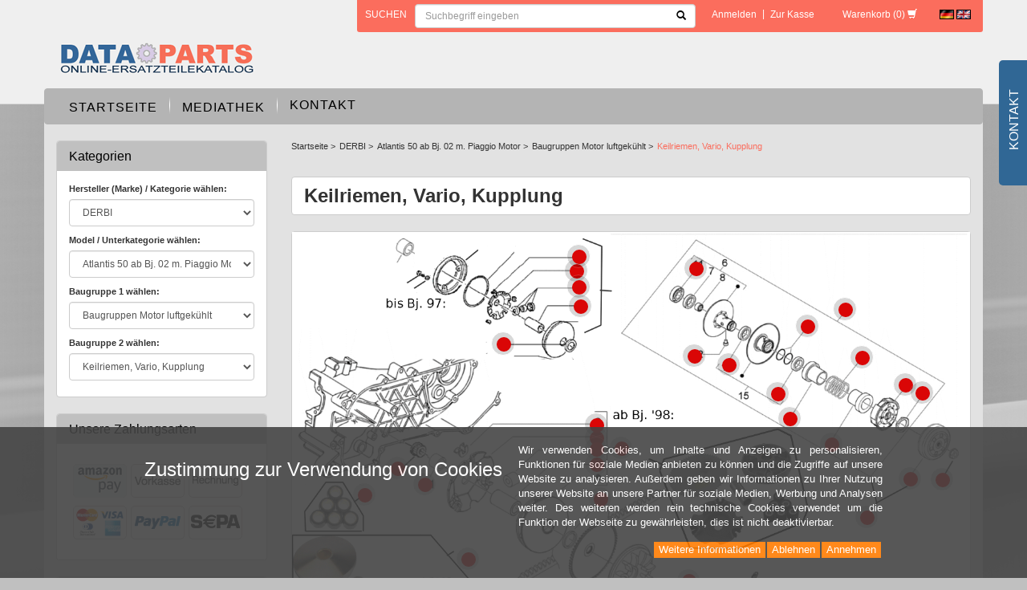

--- FILE ---
content_type: text/html; charset=utf-8
request_url: https://www.dataparts.eu/de/piaggio-vespa/nrg-mc3-dt-zapc210001/baugruppen-motor1/keilriemen-vario-kupplung
body_size: 27834
content:
<!DOCTYPE html>
<html lang="de">
<head>
<meta http-equiv="Content-Type" content="text/html; charset=utf-8" />
<base href="https://www.dataparts.eu/" />
<title>Ersatzteile Derbi Atlantis 50 ab BJ02 Keilriemen Vario Kupplung</title>
<link rel="canonical" href="https://www.dataparts.eu/de/piaggio-vespa/nrg-mc3-dt-zapc210001/baugruppen-motor1/keilriemen-vario-kupplung" />
<meta name="robots" content="index,follow" />
<meta name="description" content="Kupplungstrommel Rollenlager Multivar Kupplungsglocke Keilriemen Kupplung Gebläserad Variomatik Wandlereinheit Zahnrad Ölpumpe Mitnehmer Lüfterrad 
" />
<meta name="generator" content="xt:Commerce 6.5.4" />
<meta name="google-site-verification" content="i4Xh8kzlHntOlZgvXftwxRIc1sutS_18DcOX5dL1svw" />
<meta name="viewport" content="width=device-width, initial-scale=1.0">
<meta name="format-detection" content="telephone=no">
<script type="text/javascript" src="templates/bb_bootstrap3_auto/javascript/jquery.min.js"></script><script > 

const getUrl = window.location;
const baseUri = '/';
const baseUrl = getUrl.protocol + "//" + 'www.dataparts.eu/';

window.XT = {
    baseUrl: baseUrl,
    baseUri: baseUri,
    language:  'de',
        page : {
            page_name : 'categorie'
            },
        version : {
            type: 'PRO',
            version : '6.5.4'
        }
};

</script>
<script> const cookieConsentInitFunctions = []; </script>

<script type="text/javascript">
            var norBaseUrl = "https://www.dataparts.eu/de/nor_request";
    </script>
<script type="text/javascript"> var tfm_shipping_countdown = false;</script>
        	<link href='/plugins/sx_fancy_cloud_zoom/javascript/fancybox/jquery.fancybox-1.3.4.css' type='text/css' rel='stylesheet'>
        	<script type="text/javascript">
var conf_msg_list = "Wollen Sie den Merkzettel und die Produkte auf dem Merkzettel wirklich löschen?";
var conf_msg_product = "Wollen Sie dieses Produkt wirklich von dem Merkzettel löschen?";
</script>
<meta name="google-site-verification" content="KokETpyWqcHraBl2lm4Y46wqf-z4DkvpJfhj2AriYMI" />


<link rel="stylesheet" type="text/css" href="https://www.dataparts.eu/plugins/bb_refund_requests/css/fileinput.min.css?205e7874b3945f13b1217797d3681e65" />
<link rel="stylesheet" type="text/css" href="https://www.dataparts.eu/plugins/bb_refund_requests/css/bb_refund_requests.css?205e7874b3945f13b1217797d3681e65" />
<link rel="stylesheet" type="text/css" href="https://www.dataparts.eu/templates/bb_bootstrap3_auto/css/stylesheet.css?59e0e1bf19709e1383d318d87224bbc3" />
<link rel="stylesheet" type="text/css" href="https://www.dataparts.eu/templates/bb_bootstrap3_auto/css/custom.css?74a766e1f59672b09f7fe45e1416f165" />
<link rel="stylesheet" type="text/css" href="https://www.dataparts.eu/plugins/xt_paypal_checkout/css/xt_paypal_checkout.css?ecd1c570bdc4bc111cc66a77c1dd1fc4" />
<link rel="stylesheet" type="text/css" href="https://www.dataparts.eu/plugins/coe_shipping_labels_pro/css/cslp_frontend.css?a7abce7b2ea4b97428ce90c440d30413" />
<link rel="stylesheet" type="text/css" href="https://www.dataparts.eu/xtFramework/library/jquery/pikaday.css?6011c510cd5918a5d0f000dbc47b9164" />
<link rel="stylesheet" type="text/css" href="https://www.dataparts.eu/plugins/tfm_hotspots/css/tfm_hotspots.css?d26d088599d4bd9c03e86de3788f8f46" />
<link rel="stylesheet" type="text/css" href="https://www.dataparts.eu/plugins/xt_notify_on_restock/css/xt_notify_on_restock.css?d2c0dc0b502e48ab9afef486303c6592" />
<link rel="stylesheet" type="text/css" href="https://www.dataparts.eu/plugins/xt_rescission_form/css/rescission_form.css?04894ee71f6ec4aeeef448390a033089" />
<link rel="stylesheet" type="text/css" href="https://www.dataparts.eu/templates/bb_bootstrap3_auto/javascript/OwlCarousel/owl-carousel/owl.carousel.css?017592504a31b2548abf8a5c1e0a484a" />
<link rel="stylesheet" type="text/css" href="https://www.dataparts.eu/templates/bb_bootstrap3_auto/javascript/OwlCarousel/owl-carousel/owl.transitions.css?017592504a31b2548abf8a5c1e0a484a" />
<link rel="stylesheet" type="text/css" href="https://www.dataparts.eu/plugins/xt_master_slave/css/master_slave.css?04894ee71f6ec4aeeef448390a033089" />
<link rel="stylesheet" type="text/css" href="https://www.dataparts.eu/templates/bb_bootstrap3_auto/javascript/OwlCarousel/owl-carousel/owl.theme.css?017592504a31b2548abf8a5c1e0a484a" />
<link rel="stylesheet" type="text/css" href="https://www.dataparts.eu/templates/bb_bootstrap3_auto/components/dataTables/css/jquery.dataTables.min.css?7662d4bbd0c8a8d949e5c4440028d5b3" />
<link rel="stylesheet" type="text/css" href="https://www.dataparts.eu/templates/bb_bootstrap3_auto/components/dataTables/css/dataTables.responsive.css?a962dde9503044df8528c03ef3343f61" />
<link rel="stylesheet" type="text/css" href="https://www.dataparts.eu/plugins/tfm_shipping_countdown/css/styles.css?5fe2c39ba542aba321403e1eb9279c6b" />
<link rel="stylesheet" type="text/css" href="https://www.dataparts.eu/plugins/tfm_product_faq/css/styles.css?5c8d9784af62844b9e93527da0149a07" />
<link rel="stylesheet" type="text/css" href="https://www.dataparts.eu/plugins/tfm_wishlist/css/tfm_wishlist.css?247009172cbbba1d79f690a3ac7502d3" />
<link rel="stylesheet" type="text/css" href="https://www.dataparts.eu/plugins/xt_cookie_consent/css/xt_cookie_consent.css?04894ee71f6ec4aeeef448390a033089" />
<script src="https://www.dataparts.eu/plugins/bb_refund_requests/js/fileinput.js?1a5f227273b65d064f8d5a3b10958fb3"></script>
<script src="https://www.dataparts.eu/plugins/bb_refund_requests/js/fileinput_locale_de.js?5bcfb0030cd005826b05acf20f64c44d"></script>
<script src="https://www.dataparts.eu/plugins/bb_refund_requests/js/requestForm.js?49cf44f25985e69e8a1ec2ad27de5cf4"></script>
<script src="https://www.dataparts.eu/templates/bb_bootstrap3_auto/javascript/script.js?bca75e34043ba3bd3df0549325778c14"></script>
<script src="https://www.dataparts.eu/plugins/bb_price_switch/js/jquery.cookie.js?f1656f8087882daeb692829126e8b339"></script>
<script src="https://www.dataparts.eu/plugins/tfm_product_faq/javascript/tfm_product_faq.js?c98ee1ce0834c8716abf059a00372b32"></script>
<script src="https://www.dataparts.eu/plugins/tfm_hotspots/js/tfm_hotspots.js?a00ec26087fc161e240344e803374620"></script>
<script src="https://www.dataparts.eu/plugins/bb_price_switch/js/bb_price_switch.js?f1656f8087882daeb692829126e8b339"></script>
<script src="https://www.dataparts.eu/templates/bb_bootstrap3_auto/javascript/custom.js?624c1f47d530c6587688f0b367448e17"></script>
<script src="https://www.dataparts.eu/templates/bb_bootstrap3_auto/bootstrap/js/bootstrap.min.js?5663a7b7c7c8c48c187bc2df140fee50"></script>
<script src="https://www.dataparts.eu/xtFramework/library/jquery/pikaday.jquery.min.js?6011c510cd5918a5d0f000dbc47b9164"></script>
<script src="https://www.dataparts.eu/templates/bb_bootstrap3_auto/javascript/matchHeight/jquery.matchHeight.js?98d52c98b7804c1de89367d45e39d681"></script>
<script src="https://www.dataparts.eu/plugins/sx_fancy_cloud_zoom/javascript/fancybox/jquery.xt-fancybox-1.3.4.js?f1656f8087882daeb692829126e8b339"></script>
<script src="https://www.dataparts.eu/plugins/sx_fancy_cloud_zoom/javascript/init-fancybox.js?f1656f8087882daeb692829126e8b339"></script>
<script src="https://www.dataparts.eu/plugins/sx_fancy_cloud_zoom/javascript/xt-cloud-zoom.1.0.3.js?f1656f8087882daeb692829126e8b339"></script>
<script src="https://www.dataparts.eu/xtFramework/library/jquery/moments.js?bd3481f2b405ef5798573eb632a9f925"></script>
<script src="https://www.dataparts.eu/plugins/sx_fancy_cloud_zoom/javascript/init-cloud-zoom.js?f1656f8087882daeb692829126e8b339"></script>
<script src="https://www.dataparts.eu/templates/bb_bootstrap3_auto/javascript/OwlCarousel/owl-carousel/owl.carousel.min.js?017592504a31b2548abf8a5c1e0a484a"></script>
<script src="https://www.dataparts.eu/plugins/tfm_wishlist/js/tfm_wishlist.js?b002717e90b1aa4a6de57b1c2503e6f8"></script>
<script src="https://www.dataparts.eu/templates/bb_bootstrap3_auto/components/dataTables/js/jquery.dataTables.min.js?8fadc5f95048eb5c5c4a35318e466ae1"></script>
<script src="https://www.dataparts.eu/templates/bb_bootstrap3_auto/components/dataTables/js/dataTables.responsive.js?86695ec0f6c1af56dfe1ca5a63084e6a"></script>
<script src="https://www.dataparts.eu/plugins/tfm_shipping_countdown/javascript/jquery.finalcountdown.js?0fae8a7989b1fbb4684a99edb56e83c2"></script>
<script src="https://www.dataparts.eu/plugins/tfm_shipping_countdown/javascript/shipping_countdown.js?0fae8a7989b1fbb4684a99edb56e83c2"></script>
<script src="https://www.dataparts.eu/plugins/tfm_amazon_payments_v2/js/axios.min.js?fe4ca8227aa3bed496e155aa21a53adf"></script>

<script type="application/ld+json">
{
    "@context": "https://schema.org/",
    "@type": "BreadcrumbList",
    "name": "Breadcrump navigation",
    "itemListElement": [
        {
            "@type": "ListItem",
            "position": 1,
            "name": "Startseite",
            "item": "https://www.dataparts.eu/"
        },
        {
            "@type": "ListItem",
            "position": 2,
            "name": "DERBI",
            "item": "https://www.dataparts.eu/de/derbi"
        },
        {
            "@type": "ListItem",
            "position": 3,
            "name": "Atlantis 50 ab Bj. 02 m. Piaggio Motor",
            "item": "https://www.dataparts.eu/de/derbi/atlantis-50-ab-bj-02-m-piaggio-motor"
        },
        {
            "@type": "ListItem",
            "position": 4,
            "name": "Baugruppen Motor luftgek\u00fchlt",
            "item": "https://www.dataparts.eu/de/piaggio-vespa/nrg-mc3-dt-zapc210001/baugruppen-motor1"
        },
        {
            "@type": "ListItem",
            "position": 5,
            "name": "Keilriemen, Vario, Kupplung",
            "item": "https://www.dataparts.eu/de/piaggio-vespa/nrg-mc3-dt-zapc210001/baugruppen-motor1/keilriemen-vario-kupplung"
        }
    ]
}
</script>

<meta property="og:type" content="website">
<meta property="og:url" content="https://www.dataparts.eu/de/piaggio-vespa/nrg-mc3-dt-zapc210001/baugruppen-motor1/keilriemen-vario-kupplung">
<meta property="og:title" content="Keilriemen, Vario, Kupplung">
<meta property="og:description" content="">
<meta property="og:image" content="https://www.dataparts.eu/media/images/listingTop/31_17_40.png">

<meta property="twitter:card" content="summary_large_image">
<meta property="twitter:url" content="https://www.dataparts.eu/de/piaggio-vespa/nrg-mc3-dt-zapc210001/baugruppen-motor1/keilriemen-vario-kupplung">
<meta property="twitter:title" content="Keilriemen, Vario, Kupplung">
<meta property="twitter:description" content="">
<meta property="twitter:image" content="https://www.dataparts.eu/media/images/listingTop/31_17_40.png">

    <script>

        window.paypal_checkout_constant =
            {
                BUTTON_SIZE: 37,
                BUTTON_COLOR: "black",
                BUTTON_SHAPE: "rect"
            }

    </script>

    <script type="application/json" fncls="fnparams-dede7cc5-15fd-4c75-a9f4-36c430ee3a99">
        {
            "f":"93492CD6F1CE3B79A966A6C102CD2876",
            "s":"FCXX2MKRL9PA8_category-page",
            "sandbox":false
        }
    </script>
    <noscript>
        <img src="https://c.paypal.com/v1/r/d/b/ns?f=93492CD6F1CE3B79A966A6C102CD2876&s=FCXX2MKRL9PA8_category-page&js=0&r=1" />
    </noscript>

    <script>

        document.addEventListener('DOMContentLoaded', function ()
        {
            try {
                console.log("ppcp display.php DOMContentLoaded. injecting sdk script");

                const paypal_script = "https://www.paypal.com/sdk/js?client-id=AS-REV-fENaGT4OIaYvXmZOzJ66MzKvRzO7Wk881uLHWk9LKVF0SGuRdbs7yusZbDnH4-NJpvY93JsYZ&commit=false&intent=capture&components=buttons%2Chosted-fields%2Cfunding-eligibility%2Cmessages&integration-date=2022-06-01&currency=EUR&locale=de_DE&debug=false&enable-funding=paylater";
                let script = document.createElement("script");
                script.setAttribute("src", paypal_script);
                script.setAttribute("data-partner-attribution-id", "xt6_Cart_PPCP_xtcommerce");
                script.setAttribute("data-client-token", "[base64]");
                document.head.appendChild(script);

                // fraunet nachladen
                const fraudnet_script = "https://c.paypal.com/da/r/fb.js";
                script = document.createElement("script");
                script.setAttribute("src", fraudnet_script);
                document.head.appendChild(script);

                const ppcpSetTimeout = 50;
                const ppcpMaxTimeout = 10000;
                let ppcpWaited = 0;
                checkPaypalAvailable();

                function checkPaypalAvailable()
                {
                    ppcpWaited += ppcpSetTimeout;
                    if(ppcpWaited >= ppcpMaxTimeout)
                    {
                        console.warn("waited for paypal sdk " + ppcpWaited + " ms so far. ABORTING");
                        return;
                    }
                    if (typeof window.paypal === "object")
                    {
                        console.info("paypal sdk loaded after " + ppcpWaited + " ms. emitting event PayPalSdkLoaded");
                        const event = new Event("PayPalSdkLoaded");
                        document.dispatchEvent(event);
                    }
                    else {
                        console.debug("waiting for paypal sdk " + ppcpWaited + " ms so far");
                        setTimeout(checkPaypalAvailable, ppcpSetTimeout);
                    }
                }
            }
            catch(e)
            {
                console.log(e);
            }
        });
    </script>

    <link rel="shortcut icon" href="https://www.dataparts.eu/media/logo/favicon.ico" type="image/x-icon" />
<link rel="icon" href="https://www.dataparts.eu/media/logo/favicon.png" type="image/png" />
<link rel="alternate" hreflang="de" href="https://www.dataparts.eu/de/piaggio-vespa/nrg-mc3-dt-zapc210001/baugruppen-motor1/keilriemen-vario-kupplung" />
<link rel="alternate" hreflang="en" href="https://www.dataparts.eu/en/piaggio-vespa/nrg-mc3-dt-zapc210001/engine-group1/clutch-belt" />
<link rel="alternate" hreflang="x-default" href="https://www.dataparts.eu/de/piaggio-vespa/nrg-mc3-dt-zapc210001/baugruppen-motor1/keilriemen-vario-kupplung" />
</head>
<body ><div class="loader_white" id="loader_white"></div><div class="cart_ajax_box" id ="cart_ajax_box" ></div><div class="group_0">
	<header id="header" class="hidden-print">
		<div class="header-inner container">
			<div class="row">
				<div id="navControl" class="hidden-xs">
	<div class="col-lg-8 col-lg-offset-4 col-md-9 col-md-offset-3">
		<div class="row">
			<div class="well well-sm">
				<form id="formSearch" name="search_box179" action="https://www.dataparts.eu/de/search?cat=21770" method="get" role="form" class="form-inline" >
				<input type="hidden" name="page" value="search" id="page180"  />
				<input type="hidden" name="page_action" value="query" id="page_action181"  />
				<input type="hidden" name="desc" value="on" id="desc182"  />
				<input type="hidden" name="sdesc" value="on" id="sdesc183"  />
				<div class="form-group">
					<span class="text-search" data-toggle="tooltip" data-placement="left" title="erweiterte Suche"><a href="https://www.dataparts.eu/de/search">Suchen</a></span>
					<input class="form-control" type="text" name="keywords" placeholder="Suchbegriff eingeben" id="keywords184"  />
					<button type="submit" class="iconSearch">
						<b class="glyphicon glyphicon-search"></b>
					</button>
				</div>
				</form>
				<ul class="nav nav-pills">
															<li class=""><a href="https://www.dataparts.eu/de/customer/login">Anmelden</a></li>
															<li class="divider">|</li>
					<li class=""><a href="https://www.dataparts.eu/de/checkout/shipping">Zur Kasse</a></li>
					<!-- 					<li><a href="https://www.dataparts.eu/de/customer">Ihr Konto</a></li>
					<li class="divider">|</li>
										<li><a href="https://www.dataparts.eu/de/checkout/shipping">Zur Kasse</a></li> -->
				</ul>
				<div id="box-cart">

	<a href="https://www.dataparts.eu/de/cart">
		<span class="text-cart">Warenkorb</span>
		<span class="count-cart">(0)</span>
		<span class="icon-cart glyphicon glyphicon-shopping-cart"></span>
	</a>

	</div><!-- #box-cart -->

				<div class="box-language">
	               			   			<a href="https://www.dataparts.eu/de/piaggio-vespa/nrg-mc3-dt-zapc210001/baugruppen-motor1/keilriemen-vario-kupplung"><img src="https://www.dataparts.eu/media/flags/de.gif" alt="Deutsch" width="18" height="12" /></a>
	   		        	               			   			<a href="https://www.dataparts.eu/en/piaggio-vespa/nrg-mc3-dt-zapc210001/engine-group1/clutch-belt"><img src="https://www.dataparts.eu/media/flags/en.gif" alt="English" width="18" height="12" /></a>
	   		        	</div><!-- #box-language -->
			</div>
		</div>
	</div>
</div>
			</div>
			<div class="branding row">
				<div id="logo" class="col-sm-5 col-md-4 col-lg-3 hidden-xs">
					<a href="https://www.dataparts.eu/">
						<img src="https://www.dataparts.eu/templates/bb_bootstrap3_auto/img/logo_de.png" alt="Dataparts | Scooter Roller und Quad Ersatzteile | Dataparts" />
					</a>
				</div>
				<div id="slogan" class="col-sm-7 col-md-8 col-lg-9 hidden-xs">
					<p></p>
				</div>
				
			</div>		
		</div>		
	</header>

	<div id="content">
		<div class="content-inner container">
			<div id="slideout" class="hidden-print">
				<div id="slideout_badge">
					<p>Kontakt</p>
				</div>
				<div id="slideout_inner">
					<p>Demharter GmbH<br>
Einsteinstr. 9<br>
89407 Dillingen<br>
Deutschland</p>
<p>Telefon: 09071-5890-0<br>
Telefax: 09071-5890-25</p>
<p>Internet: www.dataparts.eu<br>
E-Mail: info@demharter.de</p>
				</div>
			</div>
			<div class="row">
				<div class="content-inner-bg">
					<div id="nav-main">
	<div class="nav-main-inner">
		<nav class="navbar navbar-default" role="navigation">
			<!-- Brand and toggle get grouped for better mobile display -->
			<div class="navbar-header">
				<button type="button" class="navbar-toggle pull-left" data-toggle="collapse" data-target="#nav-main-collapse">
					<span class="sr-only">Toggle navigation</span>
					<span class="icon-bar"></span>
					<span class="icon-bar"></span>
					<span class="icon-bar"></span>
				</button>
				<a class="navbar-brand visible-xs" href="https://www.dataparts.eu/">
					<img src="https://www.dataparts.eu/templates/bb_bootstrap3_auto/img/logo.png" alt="Dataparts | Scooter Roller und Quad Ersatzteile | Dataparts" width="150" />
				</a>
				
												<a href="https://www.dataparts.eu/de/customer/login" class="btn btn-default btnLogin pull-right visible-xs"><b class="glyphicon glyphicon-log-in"></b></a>
				
								<div class="visible-xs pull-right box-language-wrap">
					<div class="box-language">
	               			   			<a href="https://www.dataparts.eu/de/piaggio-vespa/nrg-mc3-dt-zapc210001/baugruppen-motor1/keilriemen-vario-kupplung"><img src="https://www.dataparts.eu/media/flags/de.gif" alt="Deutsch" width="18" height="12" /></a>
	   		        	               			   			<a href="https://www.dataparts.eu/en/piaggio-vespa/nrg-mc3-dt-zapc210001/engine-group1/clutch-belt"><img src="https://www.dataparts.eu/media/flags/en.gif" alt="English" width="18" height="12" /></a>
	   		        	</div><!-- #box-language -->	
				</div>
			</div>

			<!-- Collect the nav links, forms, and other content for toggling -->
			<div class="collapse navbar-collapse" id="nav-main-collapse">
				<ul class="nav navbar-nav">
					<li class="visible-xs">
						<div class="col-xs-12">							
							<form id="formSearch" name="search_box185" action="https://www.dataparts.eu/de/search?cat=21770" method="get" role="form" class="form-inline" >
							<input type="hidden" name="page" value="search" id="page186"  />
							<input type="hidden" name="page_action" value="query" id="page_action187"  />
							<input type="hidden" name="desc" value="on" id="desc188"  />
							<input type="hidden" name="sdesc" value="on" id="sdesc189"  />
							<input class="form-control" type="text" name="keywords" placeholder="Suchbegriff eingeben" id="keywords190"  />
							</form>
						</div>
					</li>
					<li class="visible-xs"><hr /></li>
					<li class=""><a href="https://www.dataparts.eu/">Startseite</a></li>
					<li class="  visible-xs">
						<a href="https://www.dataparts.eu/de/cart">Warenkorb
						<span class="badge pull-right">0</span></a>
					</li>
					
															<li class=" hidden-sm"><a href="https://www.dataparts.eu/de/mediathek">Mediathek</a></li>
										<li class=" "><a href="https://www.dataparts.eu/de/kontakt">Kontakt</a></li>
														</ul>
																<div id="google-translate">
	<div class="content">
		<div id="google_translate_element"></div>
		
		<script type="text/javascript">
			function googleTranslateElementInit() {
				new google.translate.TranslateElement({pageLanguage: 'de',
					includedLanguages: 'cs,da,de,el,en,es,fr,it,nl,pl,pt,sk,sl,sv,tr',
					layout: google.translate.TranslateElement.InlineLayout.SIMPLE,
					multilanguagePage: true}, 'google_translate_element');
			}
		</script>
		<script type="text/javascript" src="//translate.google.com/translate_a/element.js?cb=googleTranslateElementInit"></script>
		
	</div>
</div>
			</div><!-- /.navbar-collapse -->
		</nav>
	</div>
</div>
										<aside class="sidebar-left col-md-3 col-lg-3">
													<div id="box-categories" class="sidebar-box hidden-print">
	<h3>Kategorien</h3>
	<div class="col-lg-12 content">
		<label>Hersteller (Marke) / Kategorie wählen:</label>
		<select class="form-control" onchange="location.href=this.options[this.selectedIndex].value">
			<option value="">Bitte wählen</option>
												<option value="https://www.dataparts.eu/de/topcase-griffgummis-protektoren-diebstahlschutz-universalteile" > Topcase, Griffgummis, Protektoren, Diebstahlschutz, Universalteile , Schneeschilder</option>
																					<option value="https://www.dataparts.eu/de/oele-batterien-pflegemittel-zuendkerzen-gluehbirnen-verbrauchsmaterial" > Öle, Batterien, Pflegemittel, Zündkerzen, Glühbirnen, Verbrauchsmaterial , Düsen</option>
																												<option value="https://www.dataparts.eu/de/adly-her-chee-buffalo-ering" >ADLY (Her Chee)/ BUFFALO / ERING</option>
																					<option value="https://www.dataparts.eu/de/agm" >AGM</option>
																					<option value="https://www.dataparts.eu/de/ajp" >AJP</option>
																					<option value="https://www.dataparts.eu/de/aprilia" >APRILIA</option>
																					<option value="https://www.dataparts.eu/de/arctic-cat" >ARCTIC CAT</option>
																																																	<option value="https://www.dataparts.eu/de/baotian-ering-buffalo-eco-bike-starquad-luxxon-jack-fox-hodi-killerbee" >BAOTIAN (ERING,BUFFALO, ECO-BIKE,STARQUAD, LUXXON, JACK FOX, HODI, KILLERBEE )</option>
																					<option value="https://www.dataparts.eu/de/beeline" >BEELINE</option>
																					<option value="https://www.dataparts.eu/de/benelli" >BENELLI</option>
																					<option value="https://www.dataparts.eu/de/beta" >BETA</option>
																					<option value="https://www.dataparts.eu/de/bmw" >BMW</option>
																					<option value="https://www.dataparts.eu/de/bombardier" >BOMBARDIER</option>
																					<option value="https://www.dataparts.eu/de/buell" >BUELL</option>
																																																															<option value="https://www.dataparts.eu/de/bultaco" >Bultaco</option>
																					<option value="https://www.dataparts.eu/de/cagiva" >CAGIVA</option>
																					<option value="https://www.dataparts.eu/de/can-am" >CAN-AM</option>
																					<option value="https://www.dataparts.eu/de/cectek-herkules" >CECTEK (Herkules)</option>
																					<option value="https://www.dataparts.eu/de/cf-moto" >CF-MOTO</option>
																					<option value="https://www.dataparts.eu/de/corvus" >CORVUS</option>
																					<option value="https://www.dataparts.eu/de/cpi" >CPI</option>
																					<option value="https://www.dataparts.eu/de/daelim" >DAELIM</option>
																					<option value="https://www.dataparts.eu/de/derbi" selected="selected">DERBI</option>
																																<option value="https://www.dataparts.eu/de/ducati" >DUCATI</option>
																												<option value="https://www.dataparts.eu/de/explorer-a-t-u" >EXPLORER (A.T.U.)</option>
																					<option value="https://www.dataparts.eu/de/fantic" >FANTIC</option>
																																										<option value="https://www.dataparts.eu/de/gasgas" >GASGAS</option>
																					<option value="https://www.dataparts.eu/de/generic-ksr-moto" >GENERIC / KSR-Moto</option>
																					<option value="https://www.dataparts.eu/de/giantco" >GIANTCO</option>
																					<option value="https://www.dataparts.eu/de/gilera" >GILERA</option>
																					<option value="https://www.dataparts.eu/de/goes" >GOES</option>
																																																																																											<option value="https://www.dataparts.eu/de/harley-davidson" >HARLEY DAVIDSON</option>
																					<option value="https://www.dataparts.eu/de/hercules" >HERCULES</option>
																					<option value="https://www.dataparts.eu/de/hm-moto" >HM-MOTO</option>
																					<option value="https://www.dataparts.eu/de/honda" >HONDA</option>
																					<option value="https://www.dataparts.eu/de/husaberg" >HUSABERG</option>
																					<option value="https://www.dataparts.eu/de/husqvarna" >HUSQVARNA</option>
																					<option value="https://www.dataparts.eu/de/hyosung" >HYOSUNG</option>
																												<option value="https://www.dataparts.eu/de/indian" >INDIAN</option>
																					<option value="https://www.dataparts.eu/de/italjet" >ITALJET</option>
																					<option value="https://www.dataparts.eu/de/jcb" >JCB</option>
																					<option value="https://www.dataparts.eu/de/john-deere" >JOHN DEERE</option>
																					<option value="https://www.dataparts.eu/de/kawasaki" >KAWASAKI</option>
																					<option value="https://www.dataparts.eu/de/moto4kids-kayo" >KAYO (incl. Moto4Kids)</option>
																					<option value="https://www.dataparts.eu/de/keeway-qj" >KEEWAY (QJ)</option>
																					<option value="https://www.dataparts.eu/de/kreidler" >KREIDLER</option>
																					<option value="https://www.dataparts.eu/de/ktm" >KTM</option>
																					<option value="https://www.dataparts.eu/de/kymco" >KYMCO</option>
																																			<option value="https://www.dataparts.eu/de/laverda" >LAVERDA</option>
																					<option value="https://www.dataparts.eu/de/lml" >LML</option>
																					<option value="https://www.dataparts.eu/de/lovol" >LOVOL</option>
																																			<option value="https://www.dataparts.eu/de/maico" >MAICO</option>
																					<option value="https://www.dataparts.eu/de/malaguti" >MALAGUTI</option>
																					<option value="https://www.dataparts.eu/de/mbk" >MBK</option>
																					<option value="https://www.dataparts.eu/de/mh-motorhispania" >MH (Motorhispania)</option>
																					<option value="https://www.dataparts.eu/de/moto-guzzi" >MOTO GUZZI</option>
																					<option value="https://www.dataparts.eu/de/moto-morini" >MOTO MORINI</option>
																					<option value="https://www.dataparts.eu/de/motobi" >MOTOBI</option>
																					<option value="https://www.dataparts.eu/de/mv-agusta" >MV AGUSTA</option>
																					<option value="https://www.dataparts.eu/de/mz-muz" >MZ / MuZ</option>
																																										<option value="https://www.dataparts.eu/de/norton" >NORTON</option>
																					<option value="https://www.dataparts.eu/de/nova-motors" >NOVA MOTORS</option>
																					<option value="https://www.dataparts.eu/de/online" >ONLINE</option>
																												<option value="https://www.dataparts.eu/de/pegasus" >PEGASUS</option>
																					<option value="https://www.dataparts.eu/de/peugeot" >PEUGEOT</option>
																					<option value="https://www.dataparts.eu/de/pgo" >PGO</option>
																					<option value="https://www.dataparts.eu/de/piaggio-vespa" >PIAGGIO / VESPA</option>
																					<option value="https://www.dataparts.eu/de/polaris" >POLARIS</option>
																					<option value="https://www.dataparts.eu/de/prike" >PRIKE </option>
																					<option value="https://www.dataparts.eu/de/puch" >PUCH</option>
																												<option value="https://www.dataparts.eu/de/quadix" >QUADIX</option>
																					<option value="https://www.dataparts.eu/de/rex" >REX</option>
																					<option value="https://www.dataparts.eu/de/rieju" >RIEJU</option>
																					<option value="https://www.dataparts.eu/de/rivero" >RIVERO</option>
																					<option value="https://www.dataparts.eu/de/royal-enfield" >ROYAL ENFIELD</option>
																																										<option value="https://www.dataparts.eu/de/sachs" >SACHS</option>
																					<option value="https://www.dataparts.eu/de/sfm" >SFM</option>
																					<option value="https://www.dataparts.eu/de/sherco" >SHERCO</option>
																					<option value="https://www.dataparts.eu/de/simson" >SIMSON</option>
																					<option value="https://www.dataparts.eu/de/sky-team" >SKY TEAM</option>
																					<option value="https://www.dataparts.eu/de/suzuki" >SUZUKI</option>
																					<option value="https://www.dataparts.eu/de/swm" >SWM</option>
																					<option value="https://www.dataparts.eu/de/sym-sanyang" >SYM ( Sanyang)</option>
																																																																																																																							<option value="https://www.dataparts.eu/de/tgb" >TGB SCOOTER</option>
																					<option value="https://www.dataparts.eu/de/tm-racing" >TM Racing</option>
																					<option value="https://www.dataparts.eu/de/tomos" >TOMOS</option>
																					<option value="https://www.dataparts.eu/de/triton" >TRITON</option>
																					<option value="https://www.dataparts.eu/de/triumph" >TRIUMPH</option>
																																																	<option value="https://www.dataparts.eu/de/velocifero" >VELOCIFERO</option>
																					<option value="https://www.dataparts.eu/de/victory" >VICTORY</option>
																																																	<option value="https://www.dataparts.eu/de/yamaha" >YAMAHA</option>
																					<option value="https://www.dataparts.eu/de/zero" >ZERO</option>
																												<option value="https://www.dataparts.eu/de/zuendapp" >ZÜNDAPP</option>
																					</select>
		
					<label>Model / Unterkategorie wählen:</label>
			<select class="form-control" onchange="location.href=this.options[this.selectedIndex].value">
				<option value="">Bitte wählen</option>
																																	<option value="https://www.dataparts.eu/de/derbi/659-660-mulahcen-bj-07-11" >659 660 Mulahcen Bj. 07-11</option>
																																																																																<option value="https://www.dataparts.eu/de/derbi/atlantis-50-lc-98-01-m-derbi-motor" >Atlantis 50 98-01 m. Derbi Motor</option>
																										<option value="https://www.dataparts.eu/de/derbi/atlantis-50-ab-bj-02-m-piaggio-motor" selected="selected">Atlantis 50 ab Bj. 02 m. Piaggio Motor</option>
																																																																																																																																	<option value="https://www.dataparts.eu/de/derbi/boulevard-125-4t-ac-vthbl2ba1a-bj-2003-2006" >Boulevard 125 4T AC (VTHBL2B(A)1A..) Bj. 2003 - 2006</option>
																										<option value="https://www.dataparts.eu/de/derbi/boulevard-125-euro3-vthm571-bj-2007-2012" >Boulevard 125 Euro3 (VTHM571..) Bj. 2007 - 2012</option>
																										<option value="https://www.dataparts.eu/de/derbi/boulevard-50-2t-ac-vthbr1a-bj-2010-2014" >Boulevard 50 2T AC (VTHBR1A..) Bj. 2010 - 2014</option>
																																																																																																																													<option value="https://www.dataparts.eu/de/derbi/dxr-200-250-td-bj-2004-2008" >DXR 200 - 250 TD Bj. 2004 - 2008</option>
																																												<option value="https://www.dataparts.eu/de/derbi/fds-savannah" >FDS / SAVANNAH</option>
																										<option value="https://www.dataparts.eu/de/derbi/fenix-50" >Fenix 50</option>
																										<option value="https://www.dataparts.eu/de/derbi/furax-aventura" >Furax / Aventura</option>
																																																																							<option value="https://www.dataparts.eu/de/derbi/gp1-125-4t-vthps1ba1a-bj-2006-2009" >GP1 125 4T (VTHPS1B(A)1A..) Bj. 2006 - 2009</option>
																										<option value="https://www.dataparts.eu/de/derbi/gp1-250-vthpt1a1a-bj-2006" >GP1 250 4T LC (VTHPT1A1A..) Bj. 2006</option>
																										<option value="https://www.dataparts.eu/de/derbi/gp1-250-racing-vthpt1b1a7g2-bj-2008-2010" >GP1 250 Racing (VTHPT1B1A7G2..) Bj. 2008 - 2010</option>
																										<option value="https://www.dataparts.eu/de/derbi/gp1-50" >GP1 50</option>
																										<option value="https://www.dataparts.eu/de/derbi/gpr-125-4-t-bj-2009-162" >GPR 125 2-T Bj. 2005-09</option>
																										<option value="https://www.dataparts.eu/de/derbi/gpr-125-4-t-bj-2009-2011" >GPR 125 4-T Bj. 2009 - 2011</option>
																										<option value="https://www.dataparts.eu/de/derbi/gpr-50-ab-bj-2006" >GPR 50 Bj. 2006 - 2008</option>
																										<option value="https://www.dataparts.eu/de/derbi/gpr-50-bj-2009-2013" >GPR 50 Bj. 2009 - 2013</option>
																										<option value="https://www.dataparts.eu/de/derbi/gpr" >GPR 50 bis 2005</option>
																																																																																																		<option value="https://www.dataparts.eu/de/derbi/hunter" >Hunter</option>
																																																																																																																																																																																																																																																																				<option value="https://www.dataparts.eu/de/derbi/manhattan" >Manhattan</option>
																																			<option value="https://www.dataparts.eu/de/derbi/mulhacen-125-bj-2007-11" >Mulhacen 125 4T 4V Bj. 2007 - 2011</option>
																																																					<option value="https://www.dataparts.eu/de/derbi/paddock-50" >PADDOCK 50</option>
																																																																																									<option value="https://www.dataparts.eu/de/derbi/predator-50-ac" >Predator 50</option>
																																																																							<option value="https://www.dataparts.eu/de/derbi/rambla-125-vthra1a-bj-2008-2009" >Rambla 125 (VTHRA1A..) Bj. 2008 - 2009</option>
																										<option value="https://www.dataparts.eu/de/derbi/rambla-250-vthra1b-bj-2008-09" >Rambla 250 (VTHRA1B..) Bj. 2008 - 2009</option>
																										<option value="https://www.dataparts.eu/de/derbi/rambla-300-vthra1c-bj-2010-2011" >Rambla 300 (VTHRA1C..) Bj. 2010 - 2011</option>
																																																																																																											<option value="https://www.dataparts.eu/de/derbi/senda-125-cross-city-bj-2009-16" >Senda 125 Cross City Bj. 2009-16</option>
																										<option value="https://www.dataparts.eu/de/derbi/senda-r-125-4t-4v-drd-racing-vthdr1a1a-bj-2009-2011" >Senda 125 R 4T 4V DRD Racing (VTHDR1A1A..) Bj. 2009 - 2011</option>
																										<option value="https://www.dataparts.eu/de/derbi/senda-125-r-bj-2004-2008" >Senda 125 R Bj. 2004 - 2008</option>
																										<option value="https://www.dataparts.eu/de/derbi/senda-125-sm-4t-4v-drd-racing-vthdr1a1a-bj-2009-2011" >Senda 125 SM 4T 4V DRD Racing (VTHDR1A1A..) Bj. 2009 - 2011</option>
																										<option value="https://www.dataparts.eu/de/derbi/senda-125-sm-baja-bj-2007-2014" >Senda 125 SM Baja Bj. 2007 - 2014</option>
																										<option value="https://www.dataparts.eu/de/derbi/senda-125-r-bj-2004-20081" >Senda 125 SM Bj. 2004 - 2007</option>
																										<option value="https://www.dataparts.eu/de/derbi/senda-125-terra-bj-2008-161" >Senda 125 TERRA (VTHTS1A2A..) Bj. 2007 - 2011</option>
																										<option value="https://www.dataparts.eu/de/derbi/senda-r" >Senda 50 L, H, R, SX, SM bis 2005</option>
																										<option value="https://www.dataparts.eu/de/derbi/gpr-50-ab-bj-20061" >Senda 50 R / SM / DRD 50 ab Bj. 2006</option>
																										<option value="https://www.dataparts.eu/de/derbi/sonar-125-2t-ac-vthls1a1a-bj-2010-2011" >Sonar 125 2T AC (VTHLS1A1A..) Bj. 2010 - 2011</option>
																										<option value="https://www.dataparts.eu/de/derbi/sonar-125-4t-vthls1a1a-bj-2010-2011" >Sonar 125 4T (VTHLS1A1A..) Bj. 2010 - 2011</option>
																										<option value="https://www.dataparts.eu/de/derbi/sonar-50-2t-ac-vthrl1a1a-bj-2010" >Sonar 50 2T AC (VTHRL1A1A..) Bj. 2010</option>
																																																																																<option value="https://www.dataparts.eu/de/derbi/terra-125-4t-vthts1a2a-bj-2007-2011" >Terra 125 4T (VTHTS1A2A..) Bj. 2007 - 2011</option>
																																												<option value="https://www.dataparts.eu/de/derbi/vamos" >VAMOS</option>
																																												<option value="https://www.dataparts.eu/de/derbi/boulevard-125-euro3-vthm571-bj-2008-20121" >Variant 125 Sport (ZDPSG00..)</option>
																										<option value="https://www.dataparts.eu/de/derbi/variant-50-sport-zdpsba00" >Variant 50 Sport (ZDPSBA00..) </option>
																																																																																	</select>
				
		        <div id="selected_model_holder">
			<label>Baugruppe 1 wählen:</label>
			<select class="form-control" onchange="location.href=this.options[this.selectedIndex].value">
				<option value="">Bitte wählen</option>
																																																																																																																																																																																				                        						<option value="https://www.dataparts.eu/de/piaggio-vespa/nrg-mc3-dt-zapc210001/baugruppen-motor1" selected="selected">Baugruppen Motor luftgekühlt</option>
																																	                        						<option value="https://www.dataparts.eu/de/derbi/gp1-50/baugruppen-motor-wassergekuehlt" >Baugruppen Motor wassergekühlt</option>
																																															                        						<option value="https://www.dataparts.eu/de/tgb/303r1/bremsanlage" >Bremsanlage</option>
																																																																																																																																																																																																																																																																																																																																																																																																																																																																																																																																																																																																																																																																																																																																																																																																																																																																																																																																																																																																																																																																																																								                        						<option value="https://www.dataparts.eu/de/derbi/atlantis-50-ab-bj-02-m-piaggio-motor/tuning-ac" >Tuning AC</option>
																				                        						<option value="https://www.dataparts.eu/de/derbi/atlantis-50-ab-bj-02-m-piaggio-motor/tuning-lc" >Tuning LC</option>
																																																																																																																														</select>
        </div>
                     
				
		        <div id="selected_module_holder">
			<label>Baugruppe 2 wählen:</label>
			<select class="form-control" onchange="location.href=this.options[this.selectedIndex].value">
				<option value="">Bitte wählen</option>
																																																																																	                        						<option value="https://www.dataparts.eu/de/piaggio-vespa/nrg-mc3-dt-zapc210001/baugruppen-motor1/anlasser-kickstarter" >Anlasser, Kickstarter</option>
																																						                        						<option value="https://www.dataparts.eu/de/piaggio-vespa/nrg-mc3-dt-zapc210001/baugruppen-motor1/auspuff" >Auspuff</option>
																																																																																																																																																																																																																																																																																																																																																																																																																							                        						<option value="https://www.dataparts.eu/de/piaggio-vespa/nrg-mc3-dt-zapc210001/baugruppen-motor1/getriebe" >Getriebe</option>
																																																																																																																																																																																						                        						<option value="https://www.dataparts.eu/de/piaggio-vespa/nrg-mc3-dt-zapc210001/baugruppen-motor1/keilriemen-vario-kupplung" selected="selected">Keilriemen, Vario, Kupplung</option>
																																	                        						<option value="https://www.dataparts.eu/de/piaggio-vespa/nrg-mc3-dt-zapc210001/baugruppen-motor1/kurbelwelle" >Kurbelwelle</option>
																																															                        						<option value="https://www.dataparts.eu/de/piaggio-vespa/nrg-mc3-dt-zapc210001/baugruppen-motor1/lichtmaschine" >Lichtmaschine</option>
																				                        						<option value="https://www.dataparts.eu/de/piaggio-vespa/nrg-mc3-dt-zapc210001/baugruppen-motor1/luftfilter" >Luftfilter</option>
																																																																																																														                        						<option value="https://www.dataparts.eu/de/piaggio-vespa/nrg-mc3-dt-zapc210001/baugruppen-motor1/motorgehaeuse" >Motorgehäuse</option>
																																																																																																																																																																																																																																																																																									                        						<option value="https://www.dataparts.eu/de/piaggio-vespa/nrg-mc3-dt-zapc210001/baugruppen-motor1/sekundaerluftsystem" >Sekundärluftsystem</option>
																																																																																																																																                        						<option value="https://www.dataparts.eu/de/piaggio-vespa/nrg-mc3-dt-zapc210001/baugruppen-motor1/spezialwerkzeug" >Spezialwerkzeug</option>
																																																																																																																																									                        						<option value="https://www.dataparts.eu/de/piaggio-vespa/nrg-mc3-dt-zapc210001/baugruppen-motor1/variatordeckel" >Variatordeckel</option>
																				                        						<option value="https://www.dataparts.eu/de/piaggio-vespa/nrg-mc3-dt-zapc210001/baugruppen-motor1/vergaser-ansaugstutzen-lamelle" >Vergaser, Ansaugstutzen, Lamelle</option>
																																						                        						<option value="https://www.dataparts.eu/de/piaggio-vespa/nrg-mc3-dt-zapc210001/baugruppen-motor1/zylinder-kolben-zylinderkopf-geblaesehaube" >Zylinder, Kolben, Zylinderkopf, Gebläsehaube</option>
																													                        						<option value="https://www.dataparts.eu/de/piaggio-vespa/nrg-mc3-dt-zapc210001/baugruppen-motor1/oelpumpe" >Ölpumpe</option>
																		</select>
        </div>
                 
		        
		        <div id="component_id1_holder">
			<label>Baugruppe 3 wählen:</label>
			<select class="form-control" onchange="location.href=this.options[this.selectedIndex].value">
				<option value="">Bitte wählen</option>
																																																																																																																																																																																																																																																																																																																																																																																																																																																																																																																																																																																																																																																																																																																																																																																																																																																																																																																																																																																																																																																																																																																																																																																																																																																																																																																																																																																																																																																										</select>
        </div>
                    <script type="text/javascript">
            var sel_box = document.getElementById('component_id1_holder');
            sel_box.style.display = 'none'; 
            </script>
		 
        
		        
         
		        
        
	</div>
</div>
												<div class="hidden-xs hidden-sm">
							<div id="payment-logos" class="sidebar-box">
	<h3>Unsere Zahlungsarten</h3>
	<div class="col-lg-12 content">
		<ul class="payment-logos-list nav nav-pills">
        
																																							                    					<li>
						<img class="img-responsive" src="https://www.dataparts.eu/templates/bb_bootstrap3_auto/img/payments/de/tfm_amazon_payments_v2.png" alt="" />
					</li>
                    																																																																                    					<li>
						<img class="img-responsive" src="https://www.dataparts.eu/templates/bb_bootstrap3_auto/img/payments/de/xt_prepayment.png" alt="" />
					</li>
                    										<li>
				<img class="img-responsive" src="https://www.dataparts.eu/templates/bb_bootstrap3_auto/img/payments/de/xt_invoice.png" alt="Rechnung" />
			</li>
			<li>
				<img class="img-responsive" src="https://www.dataparts.eu/templates/bb_bootstrap3_auto/img/payments/de/cw_P1_creditcard.png" alt="Kreditkarte" />
			</li>
			<li>
				<img class="img-responsive" src="https://www.dataparts.eu/templates/bb_bootstrap3_auto/img/payments/de/xt_paypal.png" alt="PayPal" />
			</li>
			<li>
				<img class="img-responsive" src="https://www.dataparts.eu/templates/bb_bootstrap3_auto/img/payments/de/xt_lastschrift.png" alt="Lastschrift" />
			</li>
		</ul>
	</div>
	<div class="clearfix"></div>
</div>
							
<div id="box-information" class="sidebar-box">
	<h3>News</h3>
	<div class="col-lg-16 content">
		<ul class="nav nav-stacked">
				<li class="level1"><a href="https://www.dataparts.eu/de/versandkostenfrei-ab" >Versandkostenfrei ab...</a></li>
				<li class="level1"><a href="https://www.dataparts.eu/de/dhl-versandinformationen" >Jetzt versenden wir auch mit DHL...</a></li>
				<li class="level1"><a href="https://www.dataparts.eu/de/jetzt-paypal-bezahlen" >Jetzt auch mit PayPal bezahlen...</a></li>
				<li class="level1"><a href="https://www.dataparts.eu/de/fahrgestellnummersuche" >Fahrgestellnummersuche</a></li>
				</ul>
	</div>
</div>
<div class="clearfix"></div>

							
<div id="box-information" class="sidebar-box">
	<h3>Mehr über ...</h3>
	<div class="col-lg-16 content">
		<ul class="nav nav-stacked">
				<li class="level1"><a href="https://www.dataparts.eu/de/hinweis-elektrogeraeteentsorgung"  rel="nofollow">Hinweis Elektrogeräteentsorgung</a></li>
				<li class="level1"><a href="https://www.dataparts.eu/de/privatsphaere-datenschutz"  rel="nofollow">Privatsphäre und Datenschutz</a></li>
				<li class="level1"><a href="https://www.dataparts.eu/de/zahlungsarten" >Zahlungsarten</a></li>
				<li class="level1"><a href="https://www.dataparts.eu/de/hinweis-altoelentsorgung" >Hinweis Altölentsorgung</a></li>
				<li class="level1"><a href="https://www.dataparts.eu/de/hinweis-batterieentsorgung"  rel="nofollow">Hinweis Batterieentsorgung</a></li>
				<li class="level1"><a href="https://www.dataparts.eu/de/impressum" >Impressum</a></li>
				<li class="level1"><a href="https://www.dataparts.eu/de/unsere-agb"  rel="nofollow">Unsere AGB</a></li>
				<li class="level1"><a href="https://www.dataparts.eu/de/widerrufsbelehrung"  rel="nofollow">Widerrufsbelehrung</a></li>
				<li class="level1"><a href="https://www.dataparts.eu/de/versandinformationen1"  rel="nofollow">Versandinformationen</a></li>
				<li class="level1"><a href="https://www.dataparts.eu/de/kontakt"  rel="nofollow">Kontakt</a></li>
				</ul>
	</div>
</div>
<div class="clearfix"></div>

							
							
						</div>
					</aside>
										
					<div class="content-main col-md-9 col-lg-9">
												<div id="breadcrumb" class="hidden-print hidden-xs">
							<ul class="nav">

                                        <li><span><a href="https://www.dataparts.eu/" title="Startseite">Startseite</a></span> &gt;</li>
                                                            <li><span><a href="https://www.dataparts.eu/de/derbi"><span>DERBI</span></a></span> &gt;</li>
                                                            <li><span><a href="https://www.dataparts.eu/de/derbi/atlantis-50-ab-bj-02-m-piaggio-motor"><span>Atlantis 50 ab Bj. 02 m. Piaggio Motor</span></a></span> &gt;</li>
                                                            <li><span><a href="https://www.dataparts.eu/de/piaggio-vespa/nrg-mc3-dt-zapc210001/baugruppen-motor1"><span>Baugruppen Motor luftgekühlt</span></a></span> &gt;</li>
                                                            <li class="active" title="Keilriemen, Vario, Kupplung">Keilriemen, Vario, Kupplung</li>
                        </ul>  
						</div>
												<div class="product-listing product-listing-hotspots">
		<div class="categorie-listing-box col-md-12 col-lg-12">
				<h1>Keilriemen, Vario, Kupplung</h1>
		
		
		
		
			</div>
	
	

	
		
		<div id="hotspot" class="categorie-images hs-wrap hs-loading">
		<img src="https://www.dataparts.eu/media/images/org/31_17_40.png" class="hsmap-image tfm-hotspots_category-image" alt="" width="2500" height="1500" />
				<div class="hs-spot-object" data-id="341985" data-x="1464"
			 data-y="1284" data-width="30" data-height="30" data-popup-position="top"
			 data-visible="visible">
												<div class="row">
				<div class="col-xs-12 col-sm-6">
					<div class="hidden" data-hs-id="341985" data-sku="API-P265300"></div>
				
					<a href="https://www.dataparts.eu/de/aprilia/sr-50-bj-2003-2008-nicht-ditech/baugruppen-motor-piaggio-nur-vergasermodell/keilriemen-vario-kupplung/scheibe-15x23x0-5" class="hidden-xs products-image">
												<img src="https://www.dataparts.eu/media/images/thumb/API-P265300-Scheibe-15x23x0.5-Gilera-Piaggio-Vespa-Aprilia-NRG-SR50.jpg" class="img-responsive" alt="Scheibe 15x23x0.5" width="290" height="241" />
											</a>
				</div>
				<div class="col-xs-12 col-sm-6">

										<span class="products-name"><a href="https://www.dataparts.eu/de/aprilia/sr-50-bj-2003-2008-nicht-ditech/baugruppen-motor-piaggio-nur-vergasermodell/keilriemen-vario-kupplung/scheibe-15x23x0-5" title="Scheibe 15x23x0.5">Scheibe 15x23x0.5</a></span>
					
										<span class="products-model">API-P265300</span>
					
					
					
					
					<p>
												<span class="products-price label label-primary">1,79 Euro</span>
						
												<span class="product-tax-shipping"><span class="products-price product-tax-shipping">inkl. 19 % USt</span> <a href="https://www.dataparts.eu/de/versandinformationen1" target="_blank" rel="nofollow">zzgl. Versandkosten</a> </span>
						
                                                
					</p>

										
												
					
							<form name="product1" action="https://www.dataparts.eu/de/piaggio-vespa/nrg-mc3-dt-zapc210001/baugruppen-motor1/keilriemen-vario-kupplung" method="post" class="form-inline" >
							<input type="hidden" name="action" value="add_product" id="action2"  />
							<input type="hidden" name="product" value="61591"  />
							<div class="form-group add-to-cart">
								<div class="input-group">
									<span class="input-group-btn">
										<button type="button" class="btn btn-md btn-default" onclick="subqty(61591)">
											<span class="glyphicon glyphicon-minus"></span>
										</button>
									</span>
									<span class="input-group-btn qty-field">
																				<input type="text" name="qty" id="qty61591" value="1" size="2"  />
									</span>
									<span class="input-group-btn">
										<button type="button" class="btn btn-default" onclick="addqty(61591)">
											<span class="glyphicon glyphicon-plus"></span>
										</button>
										<button type="submit" class="btn btn-success" data-toggle="tooltip" data-placement="top" data-original-title="Ausreichende Stückzahl.">
											<span class="glyphicon glyphicon-shopping-cart"></span>
										</button>
									</span>
								</div>
								<a class="btn btn-primary btn_details" href="https://www.dataparts.eu/de/aprilia/sr-50-bj-2003-2008-nicht-ditech/baugruppen-motor-piaggio-nur-vergasermodell/keilriemen-vario-kupplung/scheibe-15x23x0-5" style="margin-top:10px">
									<span class="glyphicon glyphicon-new-window"></span> Produktdetails
								</a>
							</div>
							</form>
						
												
						
						
						
									</div>
			</div>
					</div>
				<div class="hs-spot-object" data-id="341983" data-x="1122"
			 data-y="858" data-width="30" data-height="30" data-popup-position="top"
			 data-visible="visible">
												<div class="row">
				<div class="col-xs-12 col-sm-6">
					<div class="hidden" data-hs-id="341983" data-sku="API-P480230"></div>
				
					<a href="https://www.dataparts.eu/de/aprilia/sr-50-bj-2003-2008-nicht-ditech/baugruppen-motor-piaggio-nur-vergasermodell/keilriemen-vario-kupplung/reglerhuelse-20x49" class="hidden-xs products-image">
												<img src="https://www.dataparts.eu/media/images/thumb/API-P480230-Reglerhuelse-20x49-Gilera-Aprilia-Piaggio-Vespa-LX-NRG-SR50.jpg" class="img-responsive" alt="Reglerhülse 20x49" width="290" height="241" />
											</a>
				</div>
				<div class="col-xs-12 col-sm-6">

										<span class="products-name"><a href="https://www.dataparts.eu/de/aprilia/sr-50-bj-2003-2008-nicht-ditech/baugruppen-motor-piaggio-nur-vergasermodell/keilriemen-vario-kupplung/reglerhuelse-20x49" title="Reglerhülse 20x49">Reglerhülse 20x49</a></span>
					
										<span class="products-model">API-P480230</span>
					
					
					
					
					<p>
												<span class="products-price label label-primary">34,74 Euro</span>
						
												<span class="product-tax-shipping"><span class="products-price product-tax-shipping">inkl. 19 % USt</span> <a href="https://www.dataparts.eu/de/versandinformationen1" target="_blank" rel="nofollow">zzgl. Versandkosten</a> </span>
						
                                                
					</p>

										
												
					
							<form name="product3" action="https://www.dataparts.eu/de/piaggio-vespa/nrg-mc3-dt-zapc210001/baugruppen-motor1/keilriemen-vario-kupplung" method="post" class="form-inline" >
							<input type="hidden" name="action" value="add_product" id="action4"  />
							<input type="hidden" name="product" value="62106"  />
							<div class="form-group add-to-cart">
								<div class="input-group">
									<span class="input-group-btn">
										<button type="button" class="btn btn-md btn-default" onclick="subqty(62106)">
											<span class="glyphicon glyphicon-minus"></span>
										</button>
									</span>
									<span class="input-group-btn qty-field">
																				<input type="text" name="qty" id="qty62106" value="1" size="2"  />
									</span>
									<span class="input-group-btn">
										<button type="button" class="btn btn-default" onclick="addqty(62106)">
											<span class="glyphicon glyphicon-plus"></span>
										</button>
										<button type="submit" class="btn btn-success" data-toggle="tooltip" data-placement="top" data-original-title="Ausreichende Stückzahl.">
											<span class="glyphicon glyphicon-shopping-cart"></span>
										</button>
									</span>
								</div>
								<a class="btn btn-primary btn_details" href="https://www.dataparts.eu/de/aprilia/sr-50-bj-2003-2008-nicht-ditech/baugruppen-motor-piaggio-nur-vergasermodell/keilriemen-vario-kupplung/reglerhuelse-20x49" style="margin-top:10px">
									<span class="glyphicon glyphicon-new-window"></span> Produktdetails
								</a>
							</div>
							</form>
						
												
						
						
						
									</div>
			</div>
					</div>
				<div class="hs-spot-object" data-id="341998" data-x="1050"
			 data-y="144" data-width="30" data-height="30" data-popup-position="top"
			 data-visible="visible">
												<div class="row">
				<div class="col-xs-12 col-sm-6">
					<div class="hidden" data-hs-id="341998" data-sku="API-P289930"></div>
				
					<a href="https://www.dataparts.eu/de/piaggio-vespa/nrg-i-lc-sal1t00001001/baugruppen-motor/keilriemen-vario-kupplung/reglerplatte" class="hidden-xs products-image">
												<img src="https://www.dataparts.eu/media/images/thumb/API-P289930-Reglerplatte-Derbi-Piaggio-Vespa.jpg" class="img-responsive" alt="Reglerplatte" width="290" height="241" />
											</a>
				</div>
				<div class="col-xs-12 col-sm-6">

										<span class="products-name"><a href="https://www.dataparts.eu/de/piaggio-vespa/nrg-i-lc-sal1t00001001/baugruppen-motor/keilriemen-vario-kupplung/reglerplatte" title="Reglerplatte">Reglerplatte</a></span>
					
										<span class="products-model">API-P289930</span>
					
					
					
					
					<p>
												<span class="products-price label label-primary">26,50 Euro</span>
						
												<span class="product-tax-shipping"><span class="products-price product-tax-shipping">inkl. 19 % USt</span> <a href="https://www.dataparts.eu/de/versandinformationen1" target="_blank" rel="nofollow">zzgl. Versandkosten</a> </span>
						
                                                
					</p>

										
												
					
							<form name="product5" action="https://www.dataparts.eu/de/piaggio-vespa/nrg-mc3-dt-zapc210001/baugruppen-motor1/keilriemen-vario-kupplung" method="post" class="form-inline" >
							<input type="hidden" name="action" value="add_product" id="action6"  />
							<input type="hidden" name="product" value="43056"  />
							<div class="form-group add-to-cart">
								<div class="input-group">
									<span class="input-group-btn">
										<button type="button" class="btn btn-md btn-default" onclick="subqty(43056)">
											<span class="glyphicon glyphicon-minus"></span>
										</button>
									</span>
									<span class="input-group-btn qty-field">
																				<input type="text" name="qty" id="qty43056" value="1" size="2"  />
									</span>
									<span class="input-group-btn">
										<button type="button" class="btn btn-default" onclick="addqty(43056)">
											<span class="glyphicon glyphicon-plus"></span>
										</button>
										<button type="submit" class="btn btn-success" data-toggle="tooltip" data-placement="top" data-original-title="Ausreichende Stückzahl.">
											<span class="glyphicon glyphicon-shopping-cart"></span>
										</button>
									</span>
								</div>
								<a class="btn btn-primary btn_details" href="https://www.dataparts.eu/de/piaggio-vespa/nrg-i-lc-sal1t00001001/baugruppen-motor/keilriemen-vario-kupplung/reglerplatte" style="margin-top:10px">
									<span class="glyphicon glyphicon-new-window"></span> Produktdetails
								</a>
							</div>
							</form>
						
												
						
						
						
									</div>
			</div>
					</div>
				<div class="hs-spot-object" data-id="341979" data-x="1611"
			 data-y="492" data-width="30" data-height="30" data-popup-position="top"
			 data-visible="visible">
												<div class="row">
				<div class="col-xs-12 col-sm-6">
					<div class="hidden" data-hs-id="341979" data-sku="DAE-91211-SE5-0130"></div>
				
					<a href="https://www.dataparts.eu/de/daelim/message-50-bj-98/motor/kupplung-keilriemen/simmerring-34x39x3-gae7" class="hidden-xs products-image">
												<img src="https://www.dataparts.eu/media/images/thumb/DAE-91211-SE5-0130-Simmerring-34x39x3-Daelim-Piaggio-Vespa-Aprilia-Gilera.jpg" class="img-responsive" alt="Simmerring 34x39x3       GAE7" width="290" height="241" />
											</a>
				</div>
				<div class="col-xs-12 col-sm-6">

										<span class="products-name"><a href="https://www.dataparts.eu/de/daelim/message-50-bj-98/motor/kupplung-keilriemen/simmerring-34x39x3-gae7" title="Simmerring 34x39x3       GAE7">Simmerring 34x39x3       GAE7</a></span>
					
										<span class="products-model">DAE-91211-SE5-0130</span>
					
					
					
					
					<p>
												<span class="products-price label label-primary">4,70 Euro</span>
						
												<span class="product-tax-shipping"><span class="products-price product-tax-shipping">inkl. 19 % USt</span> <a href="https://www.dataparts.eu/de/versandinformationen1" target="_blank" rel="nofollow">zzgl. Versandkosten</a> </span>
						
                                                
					</p>

										
												
					
							<form name="product7" action="https://www.dataparts.eu/de/piaggio-vespa/nrg-mc3-dt-zapc210001/baugruppen-motor1/keilriemen-vario-kupplung" method="post" class="form-inline" >
							<input type="hidden" name="action" value="add_product" id="action8"  />
							<input type="hidden" name="product" value="1756"  />
							<div class="form-group add-to-cart">
								<div class="input-group">
									<span class="input-group-btn">
										<button type="button" class="btn btn-md btn-default" onclick="subqty(1756)">
											<span class="glyphicon glyphicon-minus"></span>
										</button>
									</span>
									<span class="input-group-btn qty-field">
																				<input type="text" name="qty" id="qty1756" value="1" size="2"  />
									</span>
									<span class="input-group-btn">
										<button type="button" class="btn btn-default" onclick="addqty(1756)">
											<span class="glyphicon glyphicon-plus"></span>
										</button>
										<button type="submit" class="btn btn-success" data-toggle="tooltip" data-placement="top" data-original-title="Ausreichende Stückzahl.">
											<span class="glyphicon glyphicon-shopping-cart"></span>
										</button>
									</span>
								</div>
								<a class="btn btn-primary btn_details" href="https://www.dataparts.eu/de/daelim/message-50-bj-98/motor/kupplung-keilriemen/simmerring-34x39x3-gae7" style="margin-top:10px">
									<span class="glyphicon glyphicon-new-window"></span> Produktdetails
								</a>
							</div>
							</form>
						
												
						
						
						
									</div>
			</div>
					</div>
				<div class="hs-spot-object" data-id="341993" data-x="2277"
			 data-y="909" data-width="30" data-height="30" data-popup-position="top"
			 data-visible="visible">
						<div class="row">
				<div class="col-xs-12">
					<p class="products-select"><b>Bitte treffen Sie eine Auswahl:</b></p>
																																																															
					<div class="hidden" data-hs-id="341993" data-sku="DAE-22100-SE5-7501,API-P289933"></div>

										
					<p class="text-left products-name">
						<a href="https://www.dataparts.eu/de/daelim/message-50-bj-98/motor/kupplung-keilriemen/kupplungstrommel-d-107" title="Kupplungstrommel D.107">
							Kupplungstrommel D.107 (DAE-22100-SE5-7501)
						</a>
											</p>
										
					<p class="text-left products-name">
						<a href="https://www.dataparts.eu/de/aprilia/sr-50-bj-2003-2008-nicht-ditech/baugruppen-motor-piaggio-nur-vergasermodell/keilriemen-vario-kupplung/kupplungsglocke-d107-piaggio-orig" title="Kupplungsglocke D107 Piaggio orig.">
							Kupplungsglocke D107 Piaggio orig. (API-P289933)
						</a>
											</p>
									</div>
			</div>
			</div>
				<div class="hs-spot-object" data-id="341971" data-x="1299"
			 data-y="1416" data-width="30" data-height="30" data-popup-position="top"
			 data-visible="visible">
						<div class="row">
				<div class="col-xs-12">
					<p class="products-select"><b>Bitte treffen Sie eine Auswahl:</b></p>
																																																															
					<div class="hidden" data-hs-id="341971" data-sku="ALG-AA00800C4,ALG-AA00801C4"></div>

										
					<p class="text-left products-name">
						<a href="https://www.dataparts.eu/de/piaggio-vespa/nrg-i-lc-sal1t00001001/baugruppen-motor/keilriemen-vario-kupplung/mitnehmer-luefterrad" title="Mitnehmer Lüfterrad">
							Mitnehmer Lüfterrad (ALG-AA00800C4)
						</a>
											</p>
										
					<p class="text-left products-name">
						<a href="https://www.dataparts.eu/de/artikel-noch-zugewiesen/mitnehmer-luefterrad" title="Mitnehmer Lüfterrad">
							Mitnehmer Lüfterrad (ALG-AA00801C4)
						</a>
											</p>
									</div>
			</div>
			</div>
				<div class="hs-spot-object" data-id="341999" data-x="1059"
			 data-y="204" data-width="30" data-height="30" data-popup-position="top"
			 data-visible="visible">
												<div class="row">
				<div class="col-xs-12 col-sm-6">
					<div class="hidden" data-hs-id="341999" data-sku="API-P2899275"></div>
				
					<a href="https://www.dataparts.eu/de/piaggio-vespa/nrg-i-lc-sal1t00001001/baugruppen-motor/keilriemen-vario-kupplung/reglerrollen-satz-8-5g-16x13mm" class="hidden-xs products-image">
												<img src="https://www.dataparts.eu/media/images/thumb/API-P2899275-Reglerrollen-Satz-8.5-g-16x13-mm-Derbi-Piaggio-Vespa.jpg" class="img-responsive" alt="Reglerrollen Satz 8.5g. 16x13mm" width="290" height="241" />
											</a>
				</div>
				<div class="col-xs-12 col-sm-6">

										<span class="products-name"><a href="https://www.dataparts.eu/de/piaggio-vespa/nrg-i-lc-sal1t00001001/baugruppen-motor/keilriemen-vario-kupplung/reglerrollen-satz-8-5g-16x13mm" title="Reglerrollen Satz 8.5g. 16x13mm">Reglerrollen Satz 8.5g. 16x13mm</a></span>
					
										<span class="products-model">API-P2899275</span>
					
					
					
					
					<p>
												<span class="products-price label label-primary">15,53 Euro</span>
						
												<span class="product-tax-shipping"><span class="products-price product-tax-shipping">inkl. 19 % USt</span> <a href="https://www.dataparts.eu/de/versandinformationen1" target="_blank" rel="nofollow">zzgl. Versandkosten</a> </span>
						
                                                
					</p>

										
												
					
							<form name="product9" action="https://www.dataparts.eu/de/piaggio-vespa/nrg-mc3-dt-zapc210001/baugruppen-motor1/keilriemen-vario-kupplung" method="post" class="form-inline" >
							<input type="hidden" name="action" value="add_product" id="action10"  />
							<input type="hidden" name="product" value="61759"  />
							<div class="form-group add-to-cart">
								<div class="input-group">
									<span class="input-group-btn">
										<button type="button" class="btn btn-md btn-default" onclick="subqty(61759)">
											<span class="glyphicon glyphicon-minus"></span>
										</button>
									</span>
									<span class="input-group-btn qty-field">
																				<input type="text" name="qty" id="qty61759" value="1" size="2"  />
									</span>
									<span class="input-group-btn">
										<button type="button" class="btn btn-default" onclick="addqty(61759)">
											<span class="glyphicon glyphicon-plus"></span>
										</button>
										<button type="submit" class="btn btn-success" data-toggle="tooltip" data-placement="top" data-original-title="Ausreichende Stückzahl.">
											<span class="glyphicon glyphicon-shopping-cart"></span>
										</button>
									</span>
								</div>
								<a class="btn btn-primary btn_details" href="https://www.dataparts.eu/de/piaggio-vespa/nrg-i-lc-sal1t00001001/baugruppen-motor/keilriemen-vario-kupplung/reglerrollen-satz-8-5g-16x13mm" style="margin-top:10px">
									<span class="glyphicon glyphicon-new-window"></span> Produktdetails
								</a>
							</div>
							</form>
						
												
						
						
						
									</div>
			</div>
					</div>
				<div class="hs-spot-object" data-id="342004" data-x="1767"
			 data-y="1338" data-width="30" data-height="30" data-popup-position="top"
			 data-visible="visible">
												<div class="row">
				<div class="col-xs-12 col-sm-6">
					<div class="hidden" data-hs-id="342004" data-sku="API-P830212"></div>
				
					<a href="https://www.dataparts.eu/de/benelli/adiva/motor/variator-getriebe/arretierfeder" class="hidden-xs products-image">
												<img src="https://www.dataparts.eu/media/images/thumb/API-P830212-Arretierfeder-Benelli-Aprilia-SR125-Piaggio-Vespa-NRG-Zip-Gilera.jpg" class="img-responsive" alt="Arretierfeder" width="290" height="241" />
											</a>
				</div>
				<div class="col-xs-12 col-sm-6">

										<span class="products-name"><a href="https://www.dataparts.eu/de/benelli/adiva/motor/variator-getriebe/arretierfeder" title="Arretierfeder">Arretierfeder</a></span>
					
										<span class="products-model">API-P830212</span>
					
					
					
					
					<p>
												<span class="products-price label label-primary">3,08 Euro</span>
						
												<span class="product-tax-shipping"><span class="products-price product-tax-shipping">inkl. 19 % USt</span> <a href="https://www.dataparts.eu/de/versandinformationen1" target="_blank" rel="nofollow">zzgl. Versandkosten</a> </span>
						
                                                
					</p>

										
												
					
							<form name="product11" action="https://www.dataparts.eu/de/piaggio-vespa/nrg-mc3-dt-zapc210001/baugruppen-motor1/keilriemen-vario-kupplung" method="post" class="form-inline" >
							<input type="hidden" name="action" value="add_product" id="action12"  />
							<input type="hidden" name="product" value="63670"  />
							<div class="form-group add-to-cart">
								<div class="input-group">
									<span class="input-group-btn">
										<button type="button" class="btn btn-md btn-default" onclick="subqty(63670)">
											<span class="glyphicon glyphicon-minus"></span>
										</button>
									</span>
									<span class="input-group-btn qty-field">
																				<input type="text" name="qty" id="qty63670" value="1" size="2"  />
									</span>
									<span class="input-group-btn">
										<button type="button" class="btn btn-default" onclick="addqty(63670)">
											<span class="glyphicon glyphicon-plus"></span>
										</button>
										<button type="submit" class="btn btn-success" data-toggle="tooltip" data-placement="top" data-original-title="Ausreichende Stückzahl.">
											<span class="glyphicon glyphicon-shopping-cart"></span>
										</button>
									</span>
								</div>
								<a class="btn btn-primary btn_details" href="https://www.dataparts.eu/de/benelli/adiva/motor/variator-getriebe/arretierfeder" style="margin-top:10px">
									<span class="glyphicon glyphicon-new-window"></span> Produktdetails
								</a>
							</div>
							</form>
						
												
						
						
						
									</div>
			</div>
					</div>
				<div class="hs-spot-object" data-id="341982" data-x="1122"
			 data-y="759" data-width="30" data-height="30" data-popup-position="top"
			 data-visible="visible">
												<div class="row">
				<div class="col-xs-12 col-sm-6">
					<div class="hidden" data-hs-id="341982" data-sku="API-P480227"></div>
				
					<a href="https://www.dataparts.eu/de/aprilia/sr-50-bj-2003-2008-nicht-ditech/baugruppen-motor-piaggio-nur-vergasermodell/keilriemen-vario-kupplung/reglerplatte" class="hidden-xs products-image">
												<img src="https://www.dataparts.eu/media/images/thumb/API-P480227-Reglerplatte-Piaggio-Vespa-Aprilia-Gilera-NRG-Zip-SR50-Tyhpoon.jpg" class="img-responsive" alt="Reglerplatte" width="290" height="241" />
											</a>
				</div>
				<div class="col-xs-12 col-sm-6">

										<span class="products-name"><a href="https://www.dataparts.eu/de/aprilia/sr-50-bj-2003-2008-nicht-ditech/baugruppen-motor-piaggio-nur-vergasermodell/keilriemen-vario-kupplung/reglerplatte" title="Reglerplatte">Reglerplatte</a></span>
					
										<span class="products-model">API-P480227</span>
					
					
					
					
					<p>
												<span class="products-price label label-primary">14,43 Euro</span>
						
												<span class="product-tax-shipping"><span class="products-price product-tax-shipping">inkl. 19 % USt</span> <a href="https://www.dataparts.eu/de/versandinformationen1" target="_blank" rel="nofollow">zzgl. Versandkosten</a> </span>
						
                                                
					</p>

										
												
					
							<form name="product13" action="https://www.dataparts.eu/de/piaggio-vespa/nrg-mc3-dt-zapc210001/baugruppen-motor1/keilriemen-vario-kupplung" method="post" class="form-inline" >
							<input type="hidden" name="action" value="add_product" id="action14"  />
							<input type="hidden" name="product" value="62105"  />
							<div class="form-group add-to-cart">
								<div class="input-group">
									<span class="input-group-btn">
										<button type="button" class="btn btn-md btn-default" onclick="subqty(62105)">
											<span class="glyphicon glyphicon-minus"></span>
										</button>
									</span>
									<span class="input-group-btn qty-field">
																				<input type="text" name="qty" id="qty62105" value="1" size="2"  />
									</span>
									<span class="input-group-btn">
										<button type="button" class="btn btn-default" onclick="addqty(62105)">
											<span class="glyphicon glyphicon-plus"></span>
										</button>
										<button type="submit" class="btn btn-success" data-toggle="tooltip" data-placement="top" data-original-title="Ausreichende Stückzahl.">
											<span class="glyphicon glyphicon-shopping-cart"></span>
										</button>
									</span>
								</div>
								<a class="btn btn-primary btn_details" href="https://www.dataparts.eu/de/aprilia/sr-50-bj-2003-2008-nicht-ditech/baugruppen-motor-piaggio-nur-vergasermodell/keilriemen-vario-kupplung/reglerplatte" style="margin-top:10px">
									<span class="glyphicon glyphicon-new-window"></span> Produktdetails
								</a>
							</div>
							</form>
						
												
						
						
						
									</div>
			</div>
					</div>
				<div class="hs-spot-object" data-id="341984" data-x="1065"
			 data-y="1410" data-width="30" data-height="30" data-popup-position="top"
			 data-visible="visible">
						<div class="row">
				<div class="col-xs-12">
					<p class="products-select"><b>Bitte treffen Sie eine Auswahl:</b></p>
																																																															
					<div class="hidden" data-hs-id="341984" data-sku="API-P479561,ALG-PL04058C4"></div>

										
					<p class="text-left products-name">
						<a href="https://www.dataparts.eu/de/aprilia/sr-50-bj-2003-2008-nicht-ditech/baugruppen-motor-piaggio-nur-vergasermodell/keilriemen-vario-kupplung/riemenscheibe-m-zahnkranz-piaggio-orig" title="Riemenscheibe m. Zahnkranz Piaggio orig.">
							Riemenscheibe m. Zahnkranz Piaggio orig. (API-P479561)
						</a>
											</p>
										
					<p class="text-left products-name">
						<a href="https://www.dataparts.eu/de/aprilia/sr-50-bj-2003-2008-nicht-ditech/baugruppen-motor-piaggio-nur-vergasermodell/keilriemen-vario-kupplung/riemenscheibe-vo-m-zahnkranz-c4" title="Riemenscheibe vo. m. Zahnkranz C4">
							Riemenscheibe vo. m. Zahnkranz C4 (ALG-PL04058C4)
						</a>
											</p>
									</div>
			</div>
			</div>
				<div class="hs-spot-object" data-id="341973" data-x="1791"
			 data-y="597" data-width="30" data-height="30" data-popup-position="top"
			 data-visible="visible">
												<div class="row">
				<div class="col-xs-12 col-sm-6">
					<div class="hidden" data-hs-id="341973" data-sku="DAE-91211-SE5-0130"></div>
				
					<a href="https://www.dataparts.eu/de/daelim/message-50-bj-98/motor/kupplung-keilriemen/simmerring-34x39x3-gae7" class="hidden-xs products-image">
												<img src="https://www.dataparts.eu/media/images/thumb/DAE-91211-SE5-0130-Simmerring-34x39x3-Daelim-Piaggio-Vespa-Aprilia-Gilera.jpg" class="img-responsive" alt="Simmerring 34x39x3       GAE7" width="290" height="241" />
											</a>
				</div>
				<div class="col-xs-12 col-sm-6">

										<span class="products-name"><a href="https://www.dataparts.eu/de/daelim/message-50-bj-98/motor/kupplung-keilriemen/simmerring-34x39x3-gae7" title="Simmerring 34x39x3       GAE7">Simmerring 34x39x3       GAE7</a></span>
					
										<span class="products-model">DAE-91211-SE5-0130</span>
					
					
					
					
					<p>
												<span class="products-price label label-primary">4,70 Euro</span>
						
												<span class="product-tax-shipping"><span class="products-price product-tax-shipping">inkl. 19 % USt</span> <a href="https://www.dataparts.eu/de/versandinformationen1" target="_blank" rel="nofollow">zzgl. Versandkosten</a> </span>
						
                                                
					</p>

										
												
					
							<form name="product15" action="https://www.dataparts.eu/de/piaggio-vespa/nrg-mc3-dt-zapc210001/baugruppen-motor1/keilriemen-vario-kupplung" method="post" class="form-inline" >
							<input type="hidden" name="action" value="add_product" id="action16"  />
							<input type="hidden" name="product" value="1756"  />
							<div class="form-group add-to-cart">
								<div class="input-group">
									<span class="input-group-btn">
										<button type="button" class="btn btn-md btn-default" onclick="subqty(1756)">
											<span class="glyphicon glyphicon-minus"></span>
										</button>
									</span>
									<span class="input-group-btn qty-field">
																				<input type="text" name="qty" id="qty1756" value="1" size="2"  />
									</span>
									<span class="input-group-btn">
										<button type="button" class="btn btn-default" onclick="addqty(1756)">
											<span class="glyphicon glyphicon-plus"></span>
										</button>
										<button type="submit" class="btn btn-success" data-toggle="tooltip" data-placement="top" data-original-title="Ausreichende Stückzahl.">
											<span class="glyphicon glyphicon-shopping-cart"></span>
										</button>
									</span>
								</div>
								<a class="btn btn-primary btn_details" href="https://www.dataparts.eu/de/daelim/message-50-bj-98/motor/kupplung-keilriemen/simmerring-34x39x3-gae7" style="margin-top:10px">
									<span class="glyphicon glyphicon-new-window"></span> Produktdetails
								</a>
							</div>
							</form>
						
												
						
						
						
									</div>
			</div>
					</div>
				<div class="hs-spot-object" data-id="341991" data-x="2118"
			 data-y="1053" data-width="30" data-height="30" data-popup-position="top"
			 data-visible="visible">
												<div class="row">
				<div class="col-xs-12 col-sm-6">
					<div class="hidden" data-hs-id="341991" data-sku="ALG-641003"></div>
				
					<a href="https://www.dataparts.eu/de/aprilia/sr-50-bj-2003-2008-nicht-ditech/baugruppen-motor-piaggio-nur-vergasermodell/keilriemen-vario-kupplung/wandler-hi-kpl-m-glocke-4tune-piaggio-peugeot" class="hidden-xs products-image">
												<img src="https://www.dataparts.eu/media/images/thumb/ALG-641003-Wandler-hinten-komplett-mit-Glocke-4tune-Piaggio-Vespa-Peugeot.jpg" class="img-responsive" alt="Wandler hi. kpl. m. Glocke 4Tune Piaggio Peugeot Daelim" width="290" height="150" />
											</a>
				</div>
				<div class="col-xs-12 col-sm-6">

										<span class="products-name"><a href="https://www.dataparts.eu/de/aprilia/sr-50-bj-2003-2008-nicht-ditech/baugruppen-motor-piaggio-nur-vergasermodell/keilriemen-vario-kupplung/wandler-hi-kpl-m-glocke-4tune-piaggio-peugeot" title="Wandler hi. kpl. m. Glocke 4Tune Piaggio Peugeot Daelim">Wandler hi. kpl. m. Glocke 4Tune Piaggio Peugeot Daelim</a></span>
					
										<span class="products-model">ALG-641003</span>
					
					
					
					
					<p>
												<span class="products-price label label-primary">106,97 Euro</span>
						
												<span class="product-tax-shipping"><span class="products-price product-tax-shipping">inkl. 19 % USt</span> <a href="https://www.dataparts.eu/de/versandinformationen1" target="_blank" rel="nofollow">zzgl. Versandkosten</a> </span>
						
                                                
					</p>

										
												
					
							<form name="product17" action="https://www.dataparts.eu/de/piaggio-vespa/nrg-mc3-dt-zapc210001/baugruppen-motor1/keilriemen-vario-kupplung" method="post" class="form-inline" >
							<input type="hidden" name="action" value="add_product" id="action18"  />
							<input type="hidden" name="product" value="71364"  />
							<div class="form-group add-to-cart">
								<div class="input-group">
									<span class="input-group-btn">
										<button type="button" class="btn btn-md btn-default" onclick="subqty(71364)">
											<span class="glyphicon glyphicon-minus"></span>
										</button>
									</span>
									<span class="input-group-btn qty-field">
																				<input type="text" name="qty" id="qty71364" value="1" size="2"  />
									</span>
									<span class="input-group-btn">
										<button type="button" class="btn btn-default" onclick="addqty(71364)">
											<span class="glyphicon glyphicon-plus"></span>
										</button>
										<button type="submit" class="btn btn-success" data-toggle="tooltip" data-placement="top" data-original-title="Ausreichende Stückzahl.">
											<span class="glyphicon glyphicon-shopping-cart"></span>
										</button>
									</span>
								</div>
								<a class="btn btn-primary btn_details" href="https://www.dataparts.eu/de/aprilia/sr-50-bj-2003-2008-nicht-ditech/baugruppen-motor-piaggio-nur-vergasermodell/keilriemen-vario-kupplung/wandler-hi-kpl-m-glocke-4tune-piaggio-peugeot" style="margin-top:10px">
									<span class="glyphicon glyphicon-new-window"></span> Produktdetails
								</a>
							</div>
							</form>
						
												
						
						
						
									</div>
			</div>
					</div>
				<div class="hs-spot-object" data-id="341968" data-x="1137"
			 data-y="984" data-width="30" data-height="30" data-popup-position="top"
			 data-visible="visible">
						<div class="row">
				<div class="col-xs-12">
					<p class="products-select"><b>Bitte treffen Sie eine Auswahl:</b></p>
																																																																																																																																																															
					<div class="hidden" data-hs-id="341968" data-sku="API-P265300,API-PCM100603,API-PCM100606,API-PCM100607,API-PCM100610,API-PCM100615"></div>

										
					<p class="text-left products-name">
						<a href="https://www.dataparts.eu/de/aprilia/sr-50-bj-2003-2008-nicht-ditech/baugruppen-motor-piaggio-nur-vergasermodell/keilriemen-vario-kupplung/scheibe-15x23x0-5" title="Scheibe 15x23x0.5">
							Scheibe 15x23x0.5 (API-P265300)
						</a>
											</p>
										
					<p class="text-left products-name">
						<a href="https://www.dataparts.eu/de/piaggio-vespa/nrg-i-lc-sal1t00001001/baugruppen-motor/keilriemen-vario-kupplung/variatordistanz-2-6mm" title="Variatordistanz 2.6mm">
							Variatordistanz 2.6mm (API-PCM100603)
						</a>
											</p>
										
					<p class="text-left products-name">
						<a href="https://www.dataparts.eu/de/piaggio-vespa/nrg-extreme-ac-zapc210000001001/baugruppen-motor-luftgekuehlt/keilriemen-vario-kupplung/distanzscheibe-4mm" title="Distanzscheibe 4mm">
							Distanzscheibe 4mm (API-PCM100606)
						</a>
											</p>
										
					<p class="text-left products-name">
						<a href="https://www.dataparts.eu/de/piaggio-vespa/nrg-i-lc-sal1t00001001/baugruppen-motor/keilriemen-vario-kupplung/variatordistanz-5mm" title="Variatordistanz 5mm">
							Variatordistanz 5mm (API-PCM100607)
						</a>
											</p>
										
					<p class="text-left products-name">
						<a href="https://www.dataparts.eu/de/piaggio-vespa/nrg-extreme-ac-zapc210000001001/baugruppen-motor-luftgekuehlt/keilriemen-vario-kupplung/distanzscheibe-6-5mm" title="Distanzscheibe 6.5mm">
							Distanzscheibe 6.5mm (API-PCM100610)
						</a>
											</p>
										
					<p class="text-left products-name">
						<a href="https://www.dataparts.eu/de/aprilia/sr-50-bj-2003-2008-nicht-ditech/baugruppen-motor-piaggio-nur-vergasermodell/keilriemen-vario-kupplung/distanzscheibe-45-km-h" title="Distanzscheibe 45 km/h">
							Distanzscheibe 45 km/h (API-PCM100615)
						</a>
											</p>
									</div>
			</div>
			</div>
				<div class="hs-spot-object" data-id="341995" data-x="390"
			 data-y="873" data-width="30" data-height="30" data-popup-position="top"
			 data-visible="visible">
												<div class="row">
				<div class="col-xs-12 col-sm-6">
					<div class="hidden" data-hs-id="341995" data-sku="API-P286158"></div>
				
					<a href="https://www.dataparts.eu/de/aprilia/sr-50-bj-2003-2008-nicht-ditech/baugruppen-motor-piaggio-nur-vergasermodell/oelpumpe/zahnrad-oelpumpe-a-kurbelwelle" class="hidden-xs products-image">
												<img src="https://www.dataparts.eu/media/images/thumb/API-P286158-Zahnrad-Oelpumpe-a-Kurbelwelle-Gilera-Aprilia-Piaggio-Vespa.jpg" class="img-responsive" alt="Zahnrad Ölpumpe a. Kurbelwelle" width="290" height="241" />
											</a>
				</div>
				<div class="col-xs-12 col-sm-6">

										<span class="products-name"><a href="https://www.dataparts.eu/de/aprilia/sr-50-bj-2003-2008-nicht-ditech/baugruppen-motor-piaggio-nur-vergasermodell/oelpumpe/zahnrad-oelpumpe-a-kurbelwelle" title="Zahnrad Ölpumpe a. Kurbelwelle">Zahnrad Ölpumpe a. Kurbelwelle</a></span>
					
										<span class="products-model">API-P286158</span>
					
					
					
					
					<p>
												<span class="products-price label label-primary">7,82 Euro</span>
						
												<span class="product-tax-shipping"><span class="products-price product-tax-shipping">inkl. 19 % USt</span> <a href="https://www.dataparts.eu/de/versandinformationen1" target="_blank" rel="nofollow">zzgl. Versandkosten</a> </span>
						
                                                
					</p>

										
												
					
							<form name="product19" action="https://www.dataparts.eu/de/piaggio-vespa/nrg-mc3-dt-zapc210001/baugruppen-motor1/keilriemen-vario-kupplung" method="post" class="form-inline" >
							<input type="hidden" name="action" value="add_product" id="action20"  />
							<input type="hidden" name="product" value="61687"  />
							<div class="form-group add-to-cart">
								<div class="input-group">
									<span class="input-group-btn">
										<button type="button" class="btn btn-md btn-default" onclick="subqty(61687)">
											<span class="glyphicon glyphicon-minus"></span>
										</button>
									</span>
									<span class="input-group-btn qty-field">
																				<input type="text" name="qty" id="qty61687" value="1" size="2"  />
									</span>
									<span class="input-group-btn">
										<button type="button" class="btn btn-default" onclick="addqty(61687)">
											<span class="glyphicon glyphicon-plus"></span>
										</button>
										<button type="submit" class="btn btn-success" data-toggle="tooltip" data-placement="top" data-original-title="Ausreichende Stückzahl.">
											<span class="glyphicon glyphicon-shopping-cart"></span>
										</button>
									</span>
								</div>
								<a class="btn btn-primary btn_details" href="https://www.dataparts.eu/de/aprilia/sr-50-bj-2003-2008-nicht-ditech/baugruppen-motor-piaggio-nur-vergasermodell/oelpumpe/zahnrad-oelpumpe-a-kurbelwelle" style="margin-top:10px">
									<span class="glyphicon glyphicon-new-window"></span> Produktdetails
								</a>
							</div>
							</form>
						
												
						
						
						
									</div>
			</div>
					</div>
				<div class="hs-spot-object" data-id="341992" data-x="2262"
			 data-y="564" data-width="30" data-height="30" data-popup-position="top"
			 data-visible="visible">
												<div class="row">
				<div class="col-xs-12 col-sm-6">
					<div class="hidden" data-hs-id="341992" data-sku="API-PCM1002045"></div>
				
					<a href="https://www.dataparts.eu/de/aprilia/sr-50-bj-2003-2008-nicht-ditech/baugruppen-motor-piaggio-nur-vergasermodell/keilriemen-vario-kupplung/kupplung-piaggio-orig-f-d-107mm" class="hidden-xs products-image">
												<img src="https://www.dataparts.eu/media/images/thumb/API-PCM1002045-Kupplung-Piaggio-original-D-107mm-Piaggio-Vespa-Aprilia.jpg" class="img-responsive" alt="Kupplung Piaggio orig. f. D 107mm" width="290" height="241" />
											</a>
				</div>
				<div class="col-xs-12 col-sm-6">

										<span class="products-name"><a href="https://www.dataparts.eu/de/aprilia/sr-50-bj-2003-2008-nicht-ditech/baugruppen-motor-piaggio-nur-vergasermodell/keilriemen-vario-kupplung/kupplung-piaggio-orig-f-d-107mm" title="Kupplung Piaggio orig. f. D 107mm">Kupplung Piaggio orig. f. D 107mm</a></span>
					
										<span class="products-model">API-PCM1002045</span>
					
					
					
					
					<p>
												<span class="products-price label label-primary">51,13 Euro</span>
						
												<span class="product-tax-shipping"><span class="products-price product-tax-shipping">inkl. 19 % USt</span> <a href="https://www.dataparts.eu/de/versandinformationen1" target="_blank" rel="nofollow">zzgl. Versandkosten</a> </span>
						
                                                
					</p>

										
												
					
							<form name="product21" action="https://www.dataparts.eu/de/piaggio-vespa/nrg-mc3-dt-zapc210001/baugruppen-motor1/keilriemen-vario-kupplung" method="post" class="form-inline" >
							<input type="hidden" name="action" value="add_product" id="action22"  />
							<input type="hidden" name="product" value="39087"  />
							<div class="form-group add-to-cart">
								<div class="input-group">
									<span class="input-group-btn">
										<button type="button" class="btn btn-md btn-default" onclick="subqty(39087)">
											<span class="glyphicon glyphicon-minus"></span>
										</button>
									</span>
									<span class="input-group-btn qty-field">
																				<input type="text" name="qty" id="qty39087" value="1" size="2"  />
									</span>
									<span class="input-group-btn">
										<button type="button" class="btn btn-default" onclick="addqty(39087)">
											<span class="glyphicon glyphicon-plus"></span>
										</button>
										<button type="submit" class="btn btn-success" data-toggle="tooltip" data-placement="top" data-original-title="Ausreichende Stückzahl.">
											<span class="glyphicon glyphicon-shopping-cart"></span>
										</button>
									</span>
								</div>
								<a class="btn btn-primary btn_details" href="https://www.dataparts.eu/de/aprilia/sr-50-bj-2003-2008-nicht-ditech/baugruppen-motor-piaggio-nur-vergasermodell/keilriemen-vario-kupplung/kupplung-piaggio-orig-f-d-107mm" style="margin-top:10px">
									<span class="glyphicon glyphicon-new-window"></span> Produktdetails
								</a>
							</div>
							</form>
						
												
						
						
						
									</div>
			</div>
					</div>
				<div class="hs-spot-object" data-id="341976" data-x="1989"
			 data-y="783" data-width="30" data-height="30" data-popup-position="top"
			 data-visible="visible">
						<div class="row">
				<div class="col-xs-12">
					<p class="products-select"><b>Bitte treffen Sie eine Auswahl:</b></p>
																																																															
					<div class="hidden" data-hs-id="341976" data-sku="API-P483443,API-P487935"></div>

										
					<p class="text-left products-name">
						<a href="https://www.dataparts.eu/de/aprilia/sr-50-bj-2003-2008-nicht-ditech/baugruppen-motor-piaggio-nur-vergasermodell/keilriemen-vario-kupplung/huelse" title="Hülse">
							Hülse (API-P483443)
						</a>
											</p>
										
					<p class="text-left products-name">
						<a href="https://www.dataparts.eu/de/aprilia/sr-50-bj-2003-2008-nicht-ditech/baugruppen-motor-piaggio-nur-vergasermodell/keilriemen-vario-kupplung/gleithuelse" title="Gleithülse">
							Gleithülse (API-P487935)
						</a>
											</p>
									</div>
			</div>
			</div>
				<div class="hs-spot-object" data-id="341997" data-x="1059"
			 data-y="93" data-width="30" data-height="30" data-popup-position="top"
			 data-visible="visible">
												<div class="row">
				<div class="col-xs-12 col-sm-6">
					<div class="hidden" data-hs-id="341997" data-sku="API-P289931"></div>
				
					<a href="https://www.dataparts.eu/de/aprilia/sr-50-bj-2003-2008-nicht-ditech/baugruppen-motor-piaggio-nur-vergasermodell/keilriemen-vario-kupplung/gleitfuehrung" class="hidden-xs products-image">
												<img src="https://www.dataparts.eu/media/images/thumb/API-P289931-GLEITFUEHRUNG-APRILIA-PIAGGIO-VESPA-GILERA.PNG" class="img-responsive" alt="Gleitführung" width="290" height="241" />
											</a>
				</div>
				<div class="col-xs-12 col-sm-6">

										<span class="products-name"><a href="https://www.dataparts.eu/de/aprilia/sr-50-bj-2003-2008-nicht-ditech/baugruppen-motor-piaggio-nur-vergasermodell/keilriemen-vario-kupplung/gleitfuehrung" title="Gleitführung">Gleitführung</a></span>
					
										<span class="products-model">API-P289931</span>
					
					
					
					
					<p>
												<span class="products-price label label-primary">1,07 Euro</span>
						
												<span class="product-tax-shipping"><span class="products-price product-tax-shipping">inkl. 19 % USt</span> <a href="https://www.dataparts.eu/de/versandinformationen1" target="_blank" rel="nofollow">zzgl. Versandkosten</a> </span>
						
                                                
					</p>

										
												
					
							<form name="product23" action="https://www.dataparts.eu/de/piaggio-vespa/nrg-mc3-dt-zapc210001/baugruppen-motor1/keilriemen-vario-kupplung" method="post" class="form-inline" >
							<input type="hidden" name="action" value="add_product" id="action24"  />
							<input type="hidden" name="product" value="61760"  />
							<div class="form-group add-to-cart">
								<div class="input-group">
									<span class="input-group-btn">
										<button type="button" class="btn btn-md btn-default" onclick="subqty(61760)">
											<span class="glyphicon glyphicon-minus"></span>
										</button>
									</span>
									<span class="input-group-btn qty-field">
																				<input type="text" name="qty" id="qty61760" value="1" size="2"  />
									</span>
									<span class="input-group-btn">
										<button type="button" class="btn btn-default" onclick="addqty(61760)">
											<span class="glyphicon glyphicon-plus"></span>
										</button>
										<button type="submit" class="btn btn-success" data-toggle="tooltip" data-placement="top" data-original-title="Ausreichende Stückzahl.">
											<span class="glyphicon glyphicon-shopping-cart"></span>
										</button>
									</span>
								</div>
								<a class="btn btn-primary btn_details" href="https://www.dataparts.eu/de/aprilia/sr-50-bj-2003-2008-nicht-ditech/baugruppen-motor-piaggio-nur-vergasermodell/keilriemen-vario-kupplung/gleitfuehrung" style="margin-top:10px">
									<span class="glyphicon glyphicon-new-window"></span> Produktdetails
								</a>
							</div>
							</form>
						
												
						
						
						
									</div>
			</div>
					</div>
				<div class="hs-spot-object" data-id="342003" data-x="1617"
			 data-y="1443" data-width="30" data-height="30" data-popup-position="top"
			 data-visible="visible">
												<div class="row">
				<div class="col-xs-12 col-sm-6">
					<div class="hidden" data-hs-id="342003" data-sku="ALG-CI07493C4"></div>
				
					<a href="https://www.dataparts.eu/de/aprilia/sr-50-bj-2003-2008-nicht-ditech/baugruppen-motor-piaggio-nur-vergasermodell/keilriemen-vario-kupplung/ritzel-kickstarter-c4" class="hidden-xs products-image">
												<img src="https://www.dataparts.eu/media/images/thumb/ALG-CI07493C4-Ritzel-Kickstarter-C4-Vespa-Gilera-Aprilia-Piaggio.jpg" class="img-responsive" alt="Ritzel Kickstarter C4" width="290" height="241" />
											</a>
				</div>
				<div class="col-xs-12 col-sm-6">

										<span class="products-name"><a href="https://www.dataparts.eu/de/aprilia/sr-50-bj-2003-2008-nicht-ditech/baugruppen-motor-piaggio-nur-vergasermodell/keilriemen-vario-kupplung/ritzel-kickstarter-c4" title="Ritzel Kickstarter C4">Ritzel Kickstarter C4</a></span>
					
										<span class="products-model">ALG-CI07493C4</span>
					
					
					
					
					<p>
												<span class="products-price label label-primary">10,09 Euro</span>
						
												<span class="product-tax-shipping"><span class="products-price product-tax-shipping">inkl. 19 % USt</span> <a href="https://www.dataparts.eu/de/versandinformationen1" target="_blank" rel="nofollow">zzgl. Versandkosten</a> </span>
						
                                                
					</p>

										
												
					
							<form name="product25" action="https://www.dataparts.eu/de/piaggio-vespa/nrg-mc3-dt-zapc210001/baugruppen-motor1/keilriemen-vario-kupplung" method="post" class="form-inline" >
							<input type="hidden" name="action" value="add_product" id="action26"  />
							<input type="hidden" name="product" value="71370"  />
							<div class="form-group add-to-cart">
								<div class="input-group">
									<span class="input-group-btn">
										<button type="button" class="btn btn-md btn-default" onclick="subqty(71370)">
											<span class="glyphicon glyphicon-minus"></span>
										</button>
									</span>
									<span class="input-group-btn qty-field">
																				<input type="text" name="qty" id="qty71370" value="1" size="2"  />
									</span>
									<span class="input-group-btn">
										<button type="button" class="btn btn-default" onclick="addqty(71370)">
											<span class="glyphicon glyphicon-plus"></span>
										</button>
										<button type="submit" class="btn btn-success" data-toggle="tooltip" data-placement="top" data-original-title="Ausreichende Stückzahl.">
											<span class="glyphicon glyphicon-shopping-cart"></span>
										</button>
									</span>
								</div>
								<a class="btn btn-primary btn_details" href="https://www.dataparts.eu/de/aprilia/sr-50-bj-2003-2008-nicht-ditech/baugruppen-motor-piaggio-nur-vergasermodell/keilriemen-vario-kupplung/ritzel-kickstarter-c4" style="margin-top:10px">
									<span class="glyphicon glyphicon-new-window"></span> Produktdetails
								</a>
							</div>
							</form>
						
												
						
						
						
									</div>
			</div>
					</div>
				<div class="hs-spot-object" data-id="341980" data-x="1122"
			 data-y="801" data-width="30" data-height="30" data-popup-position="top"
			 data-visible="visible">
						<div class="row">
				<div class="col-xs-12">
					<p class="products-select"><b>Bitte treffen Sie eine Auswahl:</b></p>
																																																															
					<div class="hidden" data-hs-id="341980" data-sku="API-PCM1102015,API-PCM1102025"></div>

										
					<p class="text-left products-name">
						<a href="https://www.dataparts.eu/de/piaggio-vespa/vespa-lx-50-2-takt-2006-2008/baugruppen-motor-luftgekuehlt/keilriemen-vario-kupplung/reglerrollen-satz-7-5-gr-19x15-5" title="Reglerrollen Satz 7.5 gr. 19x15.5">
							Reglerrollen Satz 7.5 gr. 19x15.5 (API-PCM1102015)
						</a>
											</p>
										
					<p class="text-left products-name">
						<a href="https://www.dataparts.eu/de/aprilia/sr-50-bj-2003-2008-nicht-ditech/baugruppen-motor-piaggio-nur-vergasermodell/keilriemen-vario-kupplung/reglerrollen-satz-standard-19x15-5" title="Reglerrollen Satz 6.5gr. 19x15.5">
							Reglerrollen Satz 6.5gr. 19x15.5 (API-PCM1102025)
						</a>
											</p>
									</div>
			</div>
			</div>
				<div class="hs-spot-object" data-id="341969" data-x="270"
			 data-y="969" data-width="30" data-height="30" data-popup-position="top"
			 data-visible="visible">
						<div class="row">
				<div class="col-xs-12">
					<p class="products-select"><b>Bitte treffen Sie eine Auswahl:</b></p>
																																																																																																																																							
					<div class="hidden" data-hs-id="341969" data-sku="BEN-MA669420.Y0,BEN-MA669420.C0,BEN-MA669420.P0,BEN-MA669420.G0,BEN-MA669420.N0"></div>

										
					<p class="text-left products-name">
						<a href="https://www.dataparts.eu/de/aprilia/sr-50-bj-2003-2008-nicht-ditech/baugruppen-motor-piaggio-nur-vergasermodell/keilriemen-vario-kupplung/rollensatz-multivar-2000-4-0gr-d-19x15-5" title="Rollensatz Multivar 2000 4.0gr. D.19x15.5">
							Rollensatz Multivar 2000 4.0gr. D.19x15.5 (BEN-MA669420.Y0)
						</a>
											</p>
										
					<p class="text-left products-name">
						<a href="https://www.dataparts.eu/de/aprilia/sr-50-bj-2003-2008-nicht-ditech/baugruppen-motor-piaggio-nur-vergasermodell/keilriemen-vario-kupplung/rollensatz-multivar-2000-5-0gr-d-19x15-5" title="Rollensatz Multivar 2000 5.0gr. D.19x15.5">
							Rollensatz Multivar 2000 5.0gr. D.19x15.5 (BEN-MA669420.C0)
						</a>
											</p>
										
					<p class="text-left products-name">
						<a href="https://www.dataparts.eu/de/aprilia/sr-50-bj-2003-2008-nicht-ditech/baugruppen-motor-piaggio-nur-vergasermodell/keilriemen-vario-kupplung/rollensatz-multivar-2000-9-3gr-d-19x15-5" title="Rollensatz Multivar 2000 9.3gr. D.19x15.5">
							Rollensatz Multivar 2000 9.3gr. D.19x15.5 (BEN-MA669420.P0)
						</a>
											</p>
										
					<p class="text-left products-name">
						<a href="https://www.dataparts.eu/de/aprilia/sr-50-bj-2003-2008-nicht-ditech/baugruppen-motor-piaggio-nur-vergasermodell/keilriemen-vario-kupplung/rollensatz-multivar-2000-6-1gr-d-19x15-5" title="Rollensatz Multivar 2000 6.1gr. D.19x15.5">
							Rollensatz Multivar 2000 6.1gr. D.19x15.5 (BEN-MA669420.G0)
						</a>
											</p>
										
					<p class="text-left products-name">
						<a href="https://www.dataparts.eu/de/aprilia/sr-50-bj-2003-2008-nicht-ditech/baugruppen-motor-piaggio-nur-vergasermodell/keilriemen-vario-kupplung/rollensatz-multivar-2000-7-5gr-d-19x15-5" title="Rollensatz Multivar 2000 7.5gr. D.19x15.5">
							Rollensatz Multivar 2000 7.5gr. D.19x15.5 (BEN-MA669420.N0)
						</a>
											</p>
									</div>
			</div>
			</div>
				<div class="hs-spot-object" data-id="341975" data-x="1836"
			 data-y="690" data-width="30" data-height="30" data-popup-position="top"
			 data-visible="visible">
												<div class="row">
				<div class="col-xs-12 col-sm-6">
					<div class="hidden" data-hs-id="341975" data-sku="API-P483443"></div>
				
					<a href="https://www.dataparts.eu/de/aprilia/sr-50-bj-2003-2008-nicht-ditech/baugruppen-motor-piaggio-nur-vergasermodell/keilriemen-vario-kupplung/huelse" class="hidden-xs products-image">
												<img src="https://www.dataparts.eu/media/images/thumb/API-P483443-Huelse-Piaggio-Vespa-Aprilia-Gilera-NRG-LX-SR50-Scarabeo-Mojito.jpg" class="img-responsive" alt="Hülse" width="290" height="241" />
											</a>
				</div>
				<div class="col-xs-12 col-sm-6">

										<span class="products-name"><a href="https://www.dataparts.eu/de/aprilia/sr-50-bj-2003-2008-nicht-ditech/baugruppen-motor-piaggio-nur-vergasermodell/keilriemen-vario-kupplung/huelse" title="Hülse">Hülse</a></span>
					
										<span class="products-model">API-P483443</span>
					
					
					
					
					<p>
												<span class="products-price label label-primary">9,60 Euro</span>
						
												<span class="product-tax-shipping"><span class="products-price product-tax-shipping">inkl. 19 % USt</span> <a href="https://www.dataparts.eu/de/versandinformationen1" target="_blank" rel="nofollow">zzgl. Versandkosten</a> </span>
						
                                                
					</p>

										
												
					
							<form name="product27" action="https://www.dataparts.eu/de/piaggio-vespa/nrg-mc3-dt-zapc210001/baugruppen-motor1/keilriemen-vario-kupplung" method="post" class="form-inline" >
							<input type="hidden" name="action" value="add_product" id="action28"  />
							<input type="hidden" name="product" value="62148"  />
							<div class="form-group add-to-cart">
								<div class="input-group">
									<span class="input-group-btn">
										<button type="button" class="btn btn-md btn-default" onclick="subqty(62148)">
											<span class="glyphicon glyphicon-minus"></span>
										</button>
									</span>
									<span class="input-group-btn qty-field">
																				<input type="text" name="qty" id="qty62148" value="1" size="2"  />
									</span>
									<span class="input-group-btn">
										<button type="button" class="btn btn-default" onclick="addqty(62148)">
											<span class="glyphicon glyphicon-plus"></span>
										</button>
										<button type="submit" class="btn btn-success" data-toggle="tooltip" data-placement="top" data-original-title="Ausreichende Stückzahl.">
											<span class="glyphicon glyphicon-shopping-cart"></span>
										</button>
									</span>
								</div>
								<a class="btn btn-primary btn_details" href="https://www.dataparts.eu/de/aprilia/sr-50-bj-2003-2008-nicht-ditech/baugruppen-motor-piaggio-nur-vergasermodell/keilriemen-vario-kupplung/huelse" style="margin-top:10px">
									<span class="glyphicon glyphicon-new-window"></span> Produktdetails
								</a>
							</div>
							</form>
						
												
						
						
						
									</div>
			</div>
					</div>
				<div class="hs-spot-object" data-id="341986" data-x="1518"
			 data-y="1335" data-width="30" data-height="30" data-popup-position="top"
			 data-visible="visible">
												<div class="row">
				<div class="col-xs-12 col-sm-6">
					<div class="hidden" data-hs-id="341986" data-sku="API-P289005"></div>
				
					<a href="https://www.dataparts.eu/de/benelli/pepe-bis-bj-01/motor/variator-getriebe/mutter-m10x1-25-m-bund-verz-sw15" class="hidden-xs products-image">
												<img src="https://www.dataparts.eu/media/images/thumb/API-P289005-Mutter-M10x1.25-mit-Bund-verzinkt-Yamaha-MBK-Aprilia-Benelli-KTM.jpg" class="img-responsive" alt="Mutter M10x1.25 m. Bund verz. SW15" width="290" height="241" />
											</a>
				</div>
				<div class="col-xs-12 col-sm-6">

										<span class="products-name"><a href="https://www.dataparts.eu/de/benelli/pepe-bis-bj-01/motor/variator-getriebe/mutter-m10x1-25-m-bund-verz-sw15" title="Mutter M10x1.25 m. Bund verz. SW15">Mutter M10x1.25 m. Bund verz. SW15</a></span>
					
										<span class="products-model">API-P289005</span>
					
					
					
					
					<p>
												<span class="products-price label label-primary">1,34 Euro</span>
						
												<span class="product-tax-shipping"><span class="products-price product-tax-shipping">inkl. 19 % USt</span> <a href="https://www.dataparts.eu/de/versandinformationen1" target="_blank" rel="nofollow">zzgl. Versandkosten</a> </span>
						
                                                
					</p>

										
												
					
							<form name="product29" action="https://www.dataparts.eu/de/piaggio-vespa/nrg-mc3-dt-zapc210001/baugruppen-motor1/keilriemen-vario-kupplung" method="post" class="form-inline" >
							<input type="hidden" name="action" value="add_product" id="action30"  />
							<input type="hidden" name="product" value="61738"  />
							<div class="form-group add-to-cart">
								<div class="input-group">
									<span class="input-group-btn">
										<button type="button" class="btn btn-md btn-default" onclick="subqty(61738)">
											<span class="glyphicon glyphicon-minus"></span>
										</button>
									</span>
									<span class="input-group-btn qty-field">
																				<input type="text" name="qty" id="qty61738" value="1" size="2"  />
									</span>
									<span class="input-group-btn">
										<button type="button" class="btn btn-default" onclick="addqty(61738)">
											<span class="glyphicon glyphicon-plus"></span>
										</button>
										<button type="submit" class="btn btn-success" data-toggle="tooltip" data-placement="top" data-original-title="Ausreichende Stückzahl.">
											<span class="glyphicon glyphicon-shopping-cart"></span>
										</button>
									</span>
								</div>
								<a class="btn btn-primary btn_details" href="https://www.dataparts.eu/de/benelli/pepe-bis-bj-01/motor/variator-getriebe/mutter-m10x1-25-m-bund-verz-sw15" style="margin-top:10px">
									<span class="glyphicon glyphicon-new-window"></span> Produktdetails
								</a>
							</div>
							</form>
						
												
						
						
						
									</div>
			</div>
					</div>
				<div class="hs-spot-object" data-id="341970" data-x="1215"
			 data-y="798" data-width="30" data-height="30" data-popup-position="top"
			 data-visible="visible">
												<div class="row">
				<div class="col-xs-12 col-sm-6">
					<div class="hidden" data-hs-id="341970" data-sku="ALG-DP517075"></div>
				
					<a href="https://www.dataparts.eu/de/aprilia/mojito-bj-2004-2008/baugruppen-motor-piaggio/keilriemen-vario-kupplung/variomatik-kit-piaggio-50cc" class="hidden-xs products-image">
												<img src="https://www.dataparts.eu/media/images/thumb/ALG-DP517075-Variator-vorne-komplett-Aprilia-Gilera-Piaggio-Vespa-Zip-NRG.jpg" class="img-responsive" alt="Variomatik Kit Piaggio 50cc" width="290" height="241" />
											</a>
				</div>
				<div class="col-xs-12 col-sm-6">

										<span class="products-name"><a href="https://www.dataparts.eu/de/aprilia/mojito-bj-2004-2008/baugruppen-motor-piaggio/keilriemen-vario-kupplung/variomatik-kit-piaggio-50cc" title="Variomatik Kit Piaggio 50cc">Variomatik Kit Piaggio 50cc</a></span>
					
										<span class="products-model">ALG-DP517075</span>
					
					
					
					
					<p>
												<span class="products-price label label-primary">32,33 Euro</span>
						
												<span class="product-tax-shipping"><span class="products-price product-tax-shipping">inkl. 19 % USt</span> <a href="https://www.dataparts.eu/de/versandinformationen1" target="_blank" rel="nofollow">zzgl. Versandkosten</a> </span>
						
                                                
					</p>

										
												
					
							<form name="product31" action="https://www.dataparts.eu/de/piaggio-vespa/nrg-mc3-dt-zapc210001/baugruppen-motor1/keilriemen-vario-kupplung" method="post" class="form-inline" >
							<input type="hidden" name="action" value="add_product" id="action32"  />
							<input type="hidden" name="product" value="103181"  />
							<div class="form-group add-to-cart">
								<div class="input-group">
									<span class="input-group-btn">
										<button type="button" class="btn btn-md btn-default" onclick="subqty(103181)">
											<span class="glyphicon glyphicon-minus"></span>
										</button>
									</span>
									<span class="input-group-btn qty-field">
																				<input type="text" name="qty" id="qty103181" value="1" size="2"  />
									</span>
									<span class="input-group-btn">
										<button type="button" class="btn btn-default" onclick="addqty(103181)">
											<span class="glyphicon glyphicon-plus"></span>
										</button>
										<button type="submit" class="btn btn-success" data-toggle="tooltip" data-placement="top" data-original-title="Ausreichende Stückzahl.">
											<span class="glyphicon glyphicon-shopping-cart"></span>
										</button>
									</span>
								</div>
								<a class="btn btn-primary btn_details" href="https://www.dataparts.eu/de/aprilia/mojito-bj-2004-2008/baugruppen-motor-piaggio/keilriemen-vario-kupplung/variomatik-kit-piaggio-50cc" style="margin-top:10px">
									<span class="glyphicon glyphicon-new-window"></span> Produktdetails
								</a>
							</div>
							</form>
						
												
						
						
						
									</div>
			</div>
					</div>
				<div class="hs-spot-object" data-id="341972" data-x="1482"
			 data-y="459" data-width="30" data-height="30" data-popup-position="top"
			 data-visible="visible">
												<div class="row">
				<div class="col-xs-12 col-sm-6">
					<div class="hidden" data-hs-id="341972" data-sku="API-P482766"></div>
				
					<a href="https://www.dataparts.eu/de/aprilia/sr-50-bj-2003-2008-nicht-ditech/baugruppen-motor-piaggio-nur-vergasermodell/keilriemen-vario-kupplung/stift" class="hidden-xs products-image">
												<img src="https://www.dataparts.eu/media/images/thumb/API-P482766-Stift-Piaggio-Vespa-Gilera-Aprilia-NRG-Zip-SR50-LX-Tyhpoon.jpg" class="img-responsive" alt="Stift" width="290" height="241" />
											</a>
				</div>
				<div class="col-xs-12 col-sm-6">

										<span class="products-name"><a href="https://www.dataparts.eu/de/aprilia/sr-50-bj-2003-2008-nicht-ditech/baugruppen-motor-piaggio-nur-vergasermodell/keilriemen-vario-kupplung/stift" title="Stift">Stift</a></span>
					
										<span class="products-model">API-P482766</span>
					
					
					
					
					<p>
												<span class="products-price label label-primary">1,23 Euro</span>
						
												<span class="product-tax-shipping"><span class="products-price product-tax-shipping">inkl. 19 % USt</span> <a href="https://www.dataparts.eu/de/versandinformationen1" target="_blank" rel="nofollow">zzgl. Versandkosten</a> </span>
						
                                                
					</p>

										
												
					
							<form name="product33" action="https://www.dataparts.eu/de/piaggio-vespa/nrg-mc3-dt-zapc210001/baugruppen-motor1/keilriemen-vario-kupplung" method="post" class="form-inline" >
							<input type="hidden" name="action" value="add_product" id="action34"  />
							<input type="hidden" name="product" value="62138"  />
							<div class="form-group add-to-cart">
								<div class="input-group">
									<span class="input-group-btn">
										<button type="button" class="btn btn-md btn-default" onclick="subqty(62138)">
											<span class="glyphicon glyphicon-minus"></span>
										</button>
									</span>
									<span class="input-group-btn qty-field">
																				<input type="text" name="qty" id="qty62138" value="1" size="2"  />
									</span>
									<span class="input-group-btn">
										<button type="button" class="btn btn-default" onclick="addqty(62138)">
											<span class="glyphicon glyphicon-plus"></span>
										</button>
										<button type="submit" class="btn btn-success" data-toggle="tooltip" data-placement="top" data-original-title="Ausreichende Stückzahl.">
											<span class="glyphicon glyphicon-shopping-cart"></span>
										</button>
									</span>
								</div>
								<a class="btn btn-primary btn_details" href="https://www.dataparts.eu/de/aprilia/sr-50-bj-2003-2008-nicht-ditech/baugruppen-motor-piaggio-nur-vergasermodell/keilriemen-vario-kupplung/stift" style="margin-top:10px">
									<span class="glyphicon glyphicon-new-window"></span> Produktdetails
								</a>
							</div>
							</form>
						
												
						
						
						
									</div>
			</div>
					</div>
				<div class="hs-spot-object" data-id="341981" data-x="1122"
			 data-y="711" data-width="30" data-height="30" data-popup-position="top"
			 data-visible="visible">
												<div class="row">
				<div class="col-xs-12 col-sm-6">
					<div class="hidden" data-hs-id="341981" data-sku="API-P289931"></div>
				
					<a href="https://www.dataparts.eu/de/aprilia/sr-50-bj-2003-2008-nicht-ditech/baugruppen-motor-piaggio-nur-vergasermodell/keilriemen-vario-kupplung/gleitfuehrung" class="hidden-xs products-image">
												<img src="https://www.dataparts.eu/media/images/thumb/API-P289931-GLEITFUEHRUNG-APRILIA-PIAGGIO-VESPA-GILERA.PNG" class="img-responsive" alt="Gleitführung" width="290" height="241" />
											</a>
				</div>
				<div class="col-xs-12 col-sm-6">

										<span class="products-name"><a href="https://www.dataparts.eu/de/aprilia/sr-50-bj-2003-2008-nicht-ditech/baugruppen-motor-piaggio-nur-vergasermodell/keilriemen-vario-kupplung/gleitfuehrung" title="Gleitführung">Gleitführung</a></span>
					
										<span class="products-model">API-P289931</span>
					
					
					
					
					<p>
												<span class="products-price label label-primary">1,07 Euro</span>
						
												<span class="product-tax-shipping"><span class="products-price product-tax-shipping">inkl. 19 % USt</span> <a href="https://www.dataparts.eu/de/versandinformationen1" target="_blank" rel="nofollow">zzgl. Versandkosten</a> </span>
						
                                                
					</p>

										
												
					
							<form name="product35" action="https://www.dataparts.eu/de/piaggio-vespa/nrg-mc3-dt-zapc210001/baugruppen-motor1/keilriemen-vario-kupplung" method="post" class="form-inline" >
							<input type="hidden" name="action" value="add_product" id="action36"  />
							<input type="hidden" name="product" value="61760"  />
							<div class="form-group add-to-cart">
								<div class="input-group">
									<span class="input-group-btn">
										<button type="button" class="btn btn-md btn-default" onclick="subqty(61760)">
											<span class="glyphicon glyphicon-minus"></span>
										</button>
									</span>
									<span class="input-group-btn qty-field">
																				<input type="text" name="qty" id="qty61760" value="1" size="2"  />
									</span>
									<span class="input-group-btn">
										<button type="button" class="btn btn-default" onclick="addqty(61760)">
											<span class="glyphicon glyphicon-plus"></span>
										</button>
										<button type="submit" class="btn btn-success" data-toggle="tooltip" data-placement="top" data-original-title="Ausreichende Stückzahl.">
											<span class="glyphicon glyphicon-shopping-cart"></span>
										</button>
									</span>
								</div>
								<a class="btn btn-primary btn_details" href="https://www.dataparts.eu/de/aprilia/sr-50-bj-2003-2008-nicht-ditech/baugruppen-motor-piaggio-nur-vergasermodell/keilriemen-vario-kupplung/gleitfuehrung" style="margin-top:10px">
									<span class="glyphicon glyphicon-new-window"></span> Produktdetails
								</a>
							</div>
							</form>
						
												
						
						
						
									</div>
			</div>
					</div>
				<div class="hs-spot-object" data-id="342006" data-x="1488"
			 data-y="135" data-width="30" data-height="30" data-popup-position="top"
			 data-visible="visible">
												<div class="row">
				<div class="col-xs-12 col-sm-6">
					<div class="hidden" data-hs-id="342006" data-sku="DAE-91103-SE5-0030"></div>
				
					<a href="https://www.dataparts.eu/de/daelim/message-50-bj-98/motor/kupplung-keilriemen/nadellager-17x25x18-gz-gae7" class="hidden-xs products-image">
												<img src="https://www.dataparts.eu/media/images/thumb/DAE-91103-SE5-0030-Nadellager-17x25x18-Daelim-Motobi-Baotian-Rivero-Vespa.jpg" class="img-responsive" alt="Nadellager 17x25x18 GZ                       GAE7" width="290" height="241" />
											</a>
				</div>
				<div class="col-xs-12 col-sm-6">

										<span class="products-name"><a href="https://www.dataparts.eu/de/daelim/message-50-bj-98/motor/kupplung-keilriemen/nadellager-17x25x18-gz-gae7" title="Nadellager 17x25x18 GZ                       GAE7">Nadellager 17x25x18 GZ                       GAE7</a></span>
					
										<span class="products-model">DAE-91103-SE5-0030</span>
					
					
					
					
					<p>
												<span class="products-price label label-primary">19,18 Euro</span>
						
												<span class="product-tax-shipping"><span class="products-price product-tax-shipping">inkl. 19 % USt</span> <a href="https://www.dataparts.eu/de/versandinformationen1" target="_blank" rel="nofollow">zzgl. Versandkosten</a> </span>
						
                                                
					</p>

										
												
					
							<form name="product37" action="https://www.dataparts.eu/de/piaggio-vespa/nrg-mc3-dt-zapc210001/baugruppen-motor1/keilriemen-vario-kupplung" method="post" class="form-inline" >
							<input type="hidden" name="action" value="add_product" id="action38"  />
							<input type="hidden" name="product" value="1746"  />
							<div class="form-group add-to-cart">
								<div class="input-group">
									<span class="input-group-btn">
										<button type="button" class="btn btn-md btn-default" onclick="subqty(1746)">
											<span class="glyphicon glyphicon-minus"></span>
										</button>
									</span>
									<span class="input-group-btn qty-field">
																				<input type="text" name="qty" id="qty1746" value="1" size="2"  />
									</span>
									<span class="input-group-btn">
										<button type="button" class="btn btn-default" onclick="addqty(1746)">
											<span class="glyphicon glyphicon-plus"></span>
										</button>
										<button type="submit" class="btn btn-success" data-toggle="tooltip" data-placement="top" data-original-title="Ausreichende Stückzahl.">
											<span class="glyphicon glyphicon-shopping-cart"></span>
										</button>
									</span>
								</div>
								<a class="btn btn-primary btn_details" href="https://www.dataparts.eu/de/daelim/message-50-bj-98/motor/kupplung-keilriemen/nadellager-17x25x18-gz-gae7" style="margin-top:10px">
									<span class="glyphicon glyphicon-new-window"></span> Produktdetails
								</a>
							</div>
							</form>
						
												
						
						
						
									</div>
			</div>
					</div>
				<div class="hs-spot-object" data-id="341994" data-x="2397"
			 data-y="912" data-width="30" data-height="30" data-popup-position="top"
			 data-visible="visible">
												<div class="row">
				<div class="col-xs-12 col-sm-6">
					<div class="hidden" data-hs-id="341994" data-sku="API-P289005"></div>
				
					<a href="https://www.dataparts.eu/de/benelli/pepe-bis-bj-01/motor/variator-getriebe/mutter-m10x1-25-m-bund-verz-sw15" class="hidden-xs products-image">
												<img src="https://www.dataparts.eu/media/images/thumb/API-P289005-Mutter-M10x1.25-mit-Bund-verzinkt-Yamaha-MBK-Aprilia-Benelli-KTM.jpg" class="img-responsive" alt="Mutter M10x1.25 m. Bund verz. SW15" width="290" height="241" />
											</a>
				</div>
				<div class="col-xs-12 col-sm-6">

										<span class="products-name"><a href="https://www.dataparts.eu/de/benelli/pepe-bis-bj-01/motor/variator-getriebe/mutter-m10x1-25-m-bund-verz-sw15" title="Mutter M10x1.25 m. Bund verz. SW15">Mutter M10x1.25 m. Bund verz. SW15</a></span>
					
										<span class="products-model">API-P289005</span>
					
					
					
					
					<p>
												<span class="products-price label label-primary">1,34 Euro</span>
						
												<span class="product-tax-shipping"><span class="products-price product-tax-shipping">inkl. 19 % USt</span> <a href="https://www.dataparts.eu/de/versandinformationen1" target="_blank" rel="nofollow">zzgl. Versandkosten</a> </span>
						
                                                
					</p>

										
												
					
							<form name="product39" action="https://www.dataparts.eu/de/piaggio-vespa/nrg-mc3-dt-zapc210001/baugruppen-motor1/keilriemen-vario-kupplung" method="post" class="form-inline" >
							<input type="hidden" name="action" value="add_product" id="action40"  />
							<input type="hidden" name="product" value="61738"  />
							<div class="form-group add-to-cart">
								<div class="input-group">
									<span class="input-group-btn">
										<button type="button" class="btn btn-md btn-default" onclick="subqty(61738)">
											<span class="glyphicon glyphicon-minus"></span>
										</button>
									</span>
									<span class="input-group-btn qty-field">
																				<input type="text" name="qty" id="qty61738" value="1" size="2"  />
									</span>
									<span class="input-group-btn">
										<button type="button" class="btn btn-default" onclick="addqty(61738)">
											<span class="glyphicon glyphicon-plus"></span>
										</button>
										<button type="submit" class="btn btn-success" data-toggle="tooltip" data-placement="top" data-original-title="Ausreichende Stückzahl.">
											<span class="glyphicon glyphicon-shopping-cart"></span>
										</button>
									</span>
								</div>
								<a class="btn btn-primary btn_details" href="https://www.dataparts.eu/de/benelli/pepe-bis-bj-01/motor/variator-getriebe/mutter-m10x1-25-m-bund-verz-sw15" style="margin-top:10px">
									<span class="glyphicon glyphicon-new-window"></span> Produktdetails
								</a>
							</div>
							</form>
						
												
						
						
						
									</div>
			</div>
					</div>
				<div class="hs-spot-object" data-id="342009" data-x="649"
			 data-y="1205" data-width="30" data-height="30" data-popup-position="top"
			 data-visible="visible">
												<div class="row">
				<div class="col-xs-12 col-sm-6">
					<div class="hidden" data-hs-id="342009" data-sku="ALG-22775"></div>
				
					<a href="https://www.dataparts.eu/de/artikel-noch-zugewiesen/variomatik-top-racing-sv1-speed-jasil-piaggio" class="hidden-xs products-image">
												<img src="https://www.dataparts.eu/media/images/thumb/ALG-22775-Variomatik-Top-Racing-SV1-Speed-Aprilia-Gilera-Piaggio-Vespa.jpg" class="img-responsive" alt="Variomatik Top Racing SV1 Speed Jasil Piaggio" width="290" height="217" />
											</a>
				</div>
				<div class="col-xs-12 col-sm-6">

										<span class="products-name"><a href="https://www.dataparts.eu/de/artikel-noch-zugewiesen/variomatik-top-racing-sv1-speed-jasil-piaggio" title="Variomatik Top Racing SV1 Speed Jasil Piaggio">Variomatik Top Racing SV1 Speed Jasil Piaggio</a></span>
					
										<span class="products-model">ALG-22775</span>
					
					
					
					
					<p>
												<span class="products-price label label-primary">74,30 Euro</span>
						
												<span class="product-tax-shipping"><span class="products-price product-tax-shipping">inkl. 19 % USt</span> <a href="https://www.dataparts.eu/de/versandinformationen1" target="_blank" rel="nofollow">zzgl. Versandkosten</a> </span>
						
                                                
					</p>

										
												
					
							<form name="product41" action="https://www.dataparts.eu/de/piaggio-vespa/nrg-mc3-dt-zapc210001/baugruppen-motor1/keilriemen-vario-kupplung" method="post" class="form-inline" >
							<input type="hidden" name="action" value="add_product" id="action42"  />
							<input type="hidden" name="product" value="90189"  />
							<div class="form-group add-to-cart">
								<div class="input-group">
									<span class="input-group-btn">
										<button type="button" class="btn btn-md btn-default" onclick="subqty(90189)">
											<span class="glyphicon glyphicon-minus"></span>
										</button>
									</span>
									<span class="input-group-btn qty-field">
																				<input type="text" name="qty" id="qty90189" value="1" size="2"  />
									</span>
									<span class="input-group-btn">
										<button type="button" class="btn btn-default" onclick="addqty(90189)">
											<span class="glyphicon glyphicon-plus"></span>
										</button>
										<button type="submit" class="btn btn-success" data-toggle="tooltip" data-placement="top" data-original-title="Ausreichende Stückzahl.">
											<span class="glyphicon glyphicon-shopping-cart"></span>
										</button>
									</span>
								</div>
								<a class="btn btn-primary btn_details" href="https://www.dataparts.eu/de/artikel-noch-zugewiesen/variomatik-top-racing-sv1-speed-jasil-piaggio" style="margin-top:10px">
									<span class="glyphicon glyphicon-new-window"></span> Produktdetails
								</a>
							</div>
							</form>
						
												
						
						
						
									</div>
			</div>
					</div>
				<div class="hs-spot-object" data-id="341989" data-x="1173"
			 data-y="1410" data-width="30" data-height="30" data-popup-position="top"
			 data-visible="visible">
						<div class="row">
				<div class="col-xs-12">
					<p class="products-select"><b>Bitte treffen Sie eine Auswahl:</b></p>
																																																															
					<div class="hidden" data-hs-id="341989" data-sku="API-P287044,API-P845611"></div>

										
					<p class="text-left products-name">
						<a href="https://www.dataparts.eu/de/piaggio-vespa/nrg-i-lc-sal1t00001001/baugruppen-motor/keilriemen-vario-kupplung/geblaeserad-variomatik" title="Gebläserad Variomatik">
							Gebläserad Variomatik (API-P287044)
						</a>
											</p>
										
					<p class="text-left products-name">
						<a href="https://www.dataparts.eu/de/aprilia/sr-50-bj-2003-2008-nicht-ditech/baugruppen-motor-piaggio-nur-vergasermodell/keilriemen-vario-kupplung/geblaeserad-variomatik" title="Gebläserad Variomatik">
							Gebläserad Variomatik (API-P845611)
						</a>
											</p>
									</div>
			</div>
			</div>
				<div class="hs-spot-object" data-id="342005" data-x="492"
			 data-y="930" data-width="30" data-height="30" data-popup-position="top"
			 data-visible="visible">
												<div class="row">
				<div class="col-xs-12 col-sm-6">
					<div class="hidden" data-hs-id="342005" data-sku="API-P479495"></div>
				
					<a href="https://www.dataparts.eu/de/aprilia/sr-50-bj-2003-2008-nicht-ditech/baugruppen-motor-piaggio-nur-vergasermodell/keilriemen-vario-kupplung/distanzbuchse" class="hidden-xs products-image">
												<img src="https://www.dataparts.eu/media/images/thumb/API-P479495-Distanzbuchse-Aprilia-Gilera-Vespa-Piaggio-NRG-Zip-SR50-Tyhpoon.jpg" class="img-responsive" alt="Distanzbuchse" width="290" height="241" />
											</a>
				</div>
				<div class="col-xs-12 col-sm-6">

										<span class="products-name"><a href="https://www.dataparts.eu/de/aprilia/sr-50-bj-2003-2008-nicht-ditech/baugruppen-motor-piaggio-nur-vergasermodell/keilriemen-vario-kupplung/distanzbuchse" title="Distanzbuchse">Distanzbuchse</a></span>
					
										<span class="products-model">API-P479495</span>
					
					
					
					
					<p>
												<span class="products-price label label-primary">7,98 Euro</span>
						
												<span class="product-tax-shipping"><span class="products-price product-tax-shipping">inkl. 19 % USt</span> <a href="https://www.dataparts.eu/de/versandinformationen1" target="_blank" rel="nofollow">zzgl. Versandkosten</a> </span>
						
                                                
					</p>

										
												
					
							<form name="product43" action="https://www.dataparts.eu/de/piaggio-vespa/nrg-mc3-dt-zapc210001/baugruppen-motor1/keilriemen-vario-kupplung" method="post" class="form-inline" >
							<input type="hidden" name="action" value="add_product" id="action44"  />
							<input type="hidden" name="product" value="62089"  />
							<div class="form-group add-to-cart">
								<div class="input-group">
									<span class="input-group-btn">
										<button type="button" class="btn btn-md btn-default" onclick="subqty(62089)">
											<span class="glyphicon glyphicon-minus"></span>
										</button>
									</span>
									<span class="input-group-btn qty-field">
																				<input type="text" name="qty" id="qty62089" value="1" size="2"  />
									</span>
									<span class="input-group-btn">
										<button type="button" class="btn btn-default" onclick="addqty(62089)">
											<span class="glyphicon glyphicon-plus"></span>
										</button>
										<button type="submit" class="btn btn-success" data-toggle="tooltip" data-placement="top" data-original-title="Ausreichende Stückzahl.">
											<span class="glyphicon glyphicon-shopping-cart"></span>
										</button>
									</span>
								</div>
								<a class="btn btn-primary btn_details" href="https://www.dataparts.eu/de/aprilia/sr-50-bj-2003-2008-nicht-ditech/baugruppen-motor-piaggio-nur-vergasermodell/keilriemen-vario-kupplung/distanzbuchse" style="margin-top:10px">
									<span class="glyphicon glyphicon-new-window"></span> Produktdetails
								</a>
							</div>
							</form>
						
												
						
						
						
									</div>
			</div>
					</div>
				<div class="hs-spot-object" data-id="341978" data-x="2322"
			 data-y="594" data-width="30" data-height="30" data-popup-position="top"
			 data-visible="visible">
												<div class="row">
				<div class="col-xs-12 col-sm-6">
					<div class="hidden" data-hs-id="341978" data-sku="API-P289955"></div>
				
					<a href="https://www.dataparts.eu/de/aprilia/sr-50-bj-2003-2008-nicht-ditech/baugruppen-motor-piaggio-nur-vergasermodell/keilriemen-vario-kupplung/mutter-m28x1" class="hidden-xs products-image">
												<img src="https://www.dataparts.eu/media/images/thumb/API-P289955-Mutter-M28x1-Gilera-Aprilia-Piaggio-Vespa-NRG-SR50-Tyhpoon.jpg" class="img-responsive" alt="Mutter M28x1" width="290" height="241" />
											</a>
				</div>
				<div class="col-xs-12 col-sm-6">

										<span class="products-name"><a href="https://www.dataparts.eu/de/aprilia/sr-50-bj-2003-2008-nicht-ditech/baugruppen-motor-piaggio-nur-vergasermodell/keilriemen-vario-kupplung/mutter-m28x1" title="Mutter M28x1">Mutter M28x1</a></span>
					
										<span class="products-model">API-P289955</span>
					
					
					
					
					<p>
												<span class="products-price label label-primary">19,09 Euro</span>
						
												<span class="product-tax-shipping"><span class="products-price product-tax-shipping">inkl. 19 % USt</span> <a href="https://www.dataparts.eu/de/versandinformationen1" target="_blank" rel="nofollow">zzgl. Versandkosten</a> </span>
						
                                                
					</p>

										
												
					
							<form name="product45" action="https://www.dataparts.eu/de/piaggio-vespa/nrg-mc3-dt-zapc210001/baugruppen-motor1/keilriemen-vario-kupplung" method="post" class="form-inline" >
							<input type="hidden" name="action" value="add_product" id="action46"  />
							<input type="hidden" name="product" value="61763"  />
							<div class="form-group add-to-cart">
								<div class="input-group">
									<span class="input-group-btn">
										<button type="button" class="btn btn-md btn-default" onclick="subqty(61763)">
											<span class="glyphicon glyphicon-minus"></span>
										</button>
									</span>
									<span class="input-group-btn qty-field">
																				<input type="text" name="qty" id="qty61763" value="1" size="2"  />
									</span>
									<span class="input-group-btn">
										<button type="button" class="btn btn-default" onclick="addqty(61763)">
											<span class="glyphicon glyphicon-plus"></span>
										</button>
										<button type="submit" class="btn btn-success" data-toggle="tooltip" data-placement="top" data-original-title="Ausreichende Stückzahl.">
											<span class="glyphicon glyphicon-shopping-cart"></span>
										</button>
									</span>
								</div>
								<a class="btn btn-primary btn_details" href="https://www.dataparts.eu/de/aprilia/sr-50-bj-2003-2008-nicht-ditech/baugruppen-motor-piaggio-nur-vergasermodell/keilriemen-vario-kupplung/mutter-m28x1" style="margin-top:10px">
									<span class="glyphicon glyphicon-new-window"></span> Produktdetails
								</a>
							</div>
							</form>
						
												
						
						
						
									</div>
			</div>
					</div>
				<div class="hs-spot-object" data-id="342002" data-x="780"
			 data-y="414" data-width="30" data-height="30" data-popup-position="top"
			 data-visible="visible">
						<div class="row">
				<div class="col-xs-12">
					<p class="products-select"><b>Bitte treffen Sie eine Auswahl:</b></p>
																																																															
					<div class="hidden" data-hs-id="342002" data-sku="API-PCM100603,API-PCM100607"></div>

										
					<p class="text-left products-name">
						<a href="https://www.dataparts.eu/de/piaggio-vespa/nrg-i-lc-sal1t00001001/baugruppen-motor/keilriemen-vario-kupplung/variatordistanz-2-6mm" title="Variatordistanz 2.6mm">
							Variatordistanz 2.6mm (API-PCM100603)
						</a>
											</p>
										
					<p class="text-left products-name">
						<a href="https://www.dataparts.eu/de/piaggio-vespa/nrg-i-lc-sal1t00001001/baugruppen-motor/keilriemen-vario-kupplung/variatordistanz-5mm" title="Variatordistanz 5mm">
							Variatordistanz 5mm (API-PCM100607)
						</a>
											</p>
									</div>
			</div>
			</div>
				<div class="hs-spot-object" data-id="342000" data-x="1065"
			 data-y="276" data-width="30" data-height="30" data-popup-position="top"
			 data-visible="visible">
												<div class="row">
				<div class="col-xs-12 col-sm-6">
					<div class="hidden" data-hs-id="342000" data-sku="API-P289829"></div>
				
					<a href="https://www.dataparts.eu/de/piaggio-vespa/nrg-i-lc-sal1t00001001/baugruppen-motor/keilriemen-vario-kupplung/fuehrungshuelse-14-8x20x38-1" class="hidden-xs products-image">
												<img src="https://www.dataparts.eu/media/images/thumb/API-P289829-Fuehrungshuelse-14.8x20x38.1-Derbi-Piaggio-Vespa.jpg" class="img-responsive" alt="Führungshülse 14.8x20x38.1" width="290" height="241" />
											</a>
				</div>
				<div class="col-xs-12 col-sm-6">

										<span class="products-name"><a href="https://www.dataparts.eu/de/piaggio-vespa/nrg-i-lc-sal1t00001001/baugruppen-motor/keilriemen-vario-kupplung/fuehrungshuelse-14-8x20x38-1" title="Führungshülse 14.8x20x38.1">Führungshülse 14.8x20x38.1</a></span>
					
										<span class="products-model">API-P289829</span>
					
					
					
					
					<p>
												<span class="products-price label label-primary">39,90 Euro</span>
						
												<span class="product-tax-shipping"><span class="products-price product-tax-shipping">inkl. 19 % USt</span> <a href="https://www.dataparts.eu/de/versandinformationen1" target="_blank" rel="nofollow">zzgl. Versandkosten</a> </span>
						
                                                
					</p>

										
												
					
							<form name="product47" action="https://www.dataparts.eu/de/piaggio-vespa/nrg-mc3-dt-zapc210001/baugruppen-motor1/keilriemen-vario-kupplung" method="post" class="form-inline" >
							<input type="hidden" name="action" value="add_product" id="action48"  />
							<input type="hidden" name="product" value="43048"  />
							<div class="form-group add-to-cart">
								<div class="input-group">
									<span class="input-group-btn">
										<button type="button" class="btn btn-md btn-default" onclick="subqty(43048)">
											<span class="glyphicon glyphicon-minus"></span>
										</button>
									</span>
									<span class="input-group-btn qty-field">
																				<input type="text" name="qty" id="qty43048" value="1" size="2"  />
									</span>
									<span class="input-group-btn">
										<button type="button" class="btn btn-default" onclick="addqty(43048)">
											<span class="glyphicon glyphicon-plus"></span>
										</button>
										<button type="submit" class="btn btn-success" data-toggle="tooltip" data-placement="top" data-original-title="Ausreichende Stückzahl.">
											<span class="glyphicon glyphicon-shopping-cart"></span>
										</button>
									</span>
								</div>
								<a class="btn btn-primary btn_details" href="https://www.dataparts.eu/de/piaggio-vespa/nrg-i-lc-sal1t00001001/baugruppen-motor/keilriemen-vario-kupplung/fuehrungshuelse-14-8x20x38-1" style="margin-top:10px">
									<span class="glyphicon glyphicon-new-window"></span> Produktdetails
								</a>
							</div>
							</form>
						
												
						
						
						
									</div>
			</div>
					</div>
				<div class="hs-spot-object" data-id="341987" data-x="861"
			 data-y="1404" data-width="30" data-height="30" data-popup-position="top"
			 data-visible="visible">
						<div class="row">
				<div class="col-xs-12">
					<p class="products-select"><b>Bitte treffen Sie eine Auswahl:</b></p>
																																																																																							
					<div class="hidden" data-hs-id="341987" data-sku="API-P436864,ALG-S410000350015,ALG-DP436864"></div>

										
					<p class="text-left products-name">
						<a href="https://www.dataparts.eu/de/aprilia/sr-50-bj-2003-2008-nicht-ditech/baugruppen-motor-piaggio-nur-vergasermodell/keilriemen-vario-kupplung/keilriemen-d-18-5-piaggio-orig" title="Keilriemen D18.5 Piaggio orig.">
							Keilriemen D18.5 Piaggio orig. (API-P436864)
						</a>
											</p>
										
					<p class="text-left products-name">
						<a href="https://www.dataparts.eu/de/aprilia/sr-50-bj-2003-2008-nicht-ditech/baugruppen-motor-piaggio-nur-vergasermodell/keilriemen-vario-kupplung/keilriemen-ath-piaggio-nrg-mc3-gilera-runner" title="Keilriemen Ath. Piaggio NRG MC3/ Gilera Runner">
							Keilriemen Ath. Piaggio NRG MC3/ Gilera Runner (ALG-S410000350015)
						</a>
											</p>
										
					<p class="text-left products-name">
						<a href="https://www.dataparts.eu/de/aprilia/sr-50-bj-2003-2008-nicht-ditech/baugruppen-motor-piaggio-nur-vergasermodell/keilriemen-vario-kupplung/keilriemen-811x18-5-piaggio" title="Keilriemen 811x18.5 Piaggio">
							Keilriemen 811x18.5 Piaggio (ALG-DP436864)
						</a>
											</p>
									</div>
			</div>
			</div>
				<div class="hs-spot-object" data-id="341990" data-x="2040"
			 data-y="288" data-width="30" data-height="30" data-popup-position="top"
			 data-visible="visible">
						<div class="row">
				<div class="col-xs-12">
					<p class="products-select"><b>Bitte treffen Sie eine Auswahl:</b></p>
																																																															
					<div class="hidden" data-hs-id="341990" data-sku="API-PCM100107,ALG-641003"></div>

										
					<p class="text-left products-name">
						<a href="https://www.dataparts.eu/de/aprilia/sr-50-bj-2003-2008-nicht-ditech/baugruppen-motor-piaggio-nur-vergasermodell/keilriemen-vario-kupplung/wandler-hi-kpl-ohne-kupplungsglocke" title="Wandler hi. kpl. ohne Kupplungsglocke">
							Wandler hi. kpl. ohne Kupplungsglocke (API-PCM100107)
						</a>
											</p>
										
					<p class="text-left products-name">
						<a href="https://www.dataparts.eu/de/aprilia/sr-50-bj-2003-2008-nicht-ditech/baugruppen-motor-piaggio-nur-vergasermodell/keilriemen-vario-kupplung/wandler-hi-kpl-m-glocke-4tune-piaggio-peugeot" title="Wandler hi. kpl. m. Glocke 4Tune Piaggio Peugeot Daelim">
							Wandler hi. kpl. m. Glocke 4Tune Piaggio Peugeot Daelim (ALG-641003)
						</a>
											</p>
									</div>
			</div>
			</div>
				<div class="hs-spot-object" data-id="341977" data-x="2100"
			 data-y="465" data-width="30" data-height="30" data-popup-position="top"
			 data-visible="visible">
						<div class="row">
				<div class="col-xs-12">
					<p class="products-select"><b>Bitte treffen Sie eine Auswahl:</b></p>
																																																															
					<div class="hidden" data-hs-id="341977" data-sku="API-P478028,ALG-617014"></div>

										
					<p class="text-left products-name">
						<a href="https://www.dataparts.eu/de/aprilia/sr-50-bj-2003-2008-nicht-ditech/baugruppen-motor-piaggio-nur-vergasermodell/keilriemen-vario-kupplung/gegendruckfeder" title="Gegendruckfeder">
							Gegendruckfeder (API-P478028)
						</a>
											</p>
										
					<p class="text-left products-name">
						<a href="https://www.dataparts.eu/de/piaggio-vespa/nrg-i-lc-sal1t00001001/baugruppen-motor/keilriemen-vario-kupplung/gegendruckfeder-verstaerkt-17" title="Gegendruckfeder verstärkt +17%">
							Gegendruckfeder verstärkt +17% (ALG-617014)
						</a>
											</p>
									</div>
			</div>
			</div>
				<div class="hs-spot-object" data-id="341974" data-x="1899"
			 data-y="348" data-width="30" data-height="30" data-popup-position="top"
			 data-visible="visible">
												<div class="row">
				<div class="col-xs-12 col-sm-6">
					<div class="hidden" data-hs-id="341974" data-sku="API-P289840"></div>
				
					<a href="https://www.dataparts.eu/de/aprilia/sr-50-bj-2003-2008-nicht-ditech/baugruppen-motor-piaggio-nur-vergasermodell/keilriemen-vario-kupplung/o-ring-40x2" class="hidden-xs products-image">
												<img src="https://www.dataparts.eu/media/images/thumb/API-P289840-O-Ring-40x2-Gilera-Aprilia-Piaggio-Vespa.jpg" class="img-responsive" alt="O-Ring 40x2" width="290" height="241" />
											</a>
				</div>
				<div class="col-xs-12 col-sm-6">

										<span class="products-name"><a href="https://www.dataparts.eu/de/aprilia/sr-50-bj-2003-2008-nicht-ditech/baugruppen-motor-piaggio-nur-vergasermodell/keilriemen-vario-kupplung/o-ring-40x2" title="O-Ring 40x2">O-Ring 40x2</a></span>
					
										<span class="products-model">API-P289840</span>
					
					
					
					
					<p>
												<span class="products-price label label-primary">3,25 Euro</span>
						
												<span class="product-tax-shipping"><span class="products-price product-tax-shipping">inkl. 19 % USt</span> <a href="https://www.dataparts.eu/de/versandinformationen1" target="_blank" rel="nofollow">zzgl. Versandkosten</a> </span>
						
                                                
					</p>

										
												
					
							<form name="product49" action="https://www.dataparts.eu/de/piaggio-vespa/nrg-mc3-dt-zapc210001/baugruppen-motor1/keilriemen-vario-kupplung" method="post" class="form-inline" >
							<input type="hidden" name="action" value="add_product" id="action50"  />
							<input type="hidden" name="product" value="61757"  />
							<div class="form-group add-to-cart">
								<div class="input-group">
									<span class="input-group-btn">
										<button type="button" class="btn btn-md btn-default" onclick="subqty(61757)">
											<span class="glyphicon glyphicon-minus"></span>
										</button>
									</span>
									<span class="input-group-btn qty-field">
																				<input type="text" name="qty" id="qty61757" value="1" size="2"  />
									</span>
									<span class="input-group-btn">
										<button type="button" class="btn btn-default" onclick="addqty(61757)">
											<span class="glyphicon glyphicon-plus"></span>
										</button>
										<button type="submit" class="btn btn-success" data-toggle="tooltip" data-placement="top" data-original-title="Ausreichende Stückzahl.">
											<span class="glyphicon glyphicon-shopping-cart"></span>
										</button>
									</span>
								</div>
								<a class="btn btn-primary btn_details" href="https://www.dataparts.eu/de/aprilia/sr-50-bj-2003-2008-nicht-ditech/baugruppen-motor-piaggio-nur-vergasermodell/keilriemen-vario-kupplung/o-ring-40x2" style="margin-top:10px">
									<span class="glyphicon glyphicon-new-window"></span> Produktdetails
								</a>
							</div>
							</form>
						
												
						
						
						
									</div>
			</div>
					</div>
			</div>
	
	
	<script type="text/javascript">
		<!--
		$("#hotspot").hotspot({"show_on": "click", "responsive": true});
		// -->
	</script>
	

	<div class="col-md-12 col-lg-12">
		<div class="row product-listing-box">
			<table width="100%">
				<thead>
				<tr>
					<th>Artikel</th>
					<th class="hidden-xs">Vorschau</th>
					<th class="hidden-xs">Art.Nr.</th>
										<th class="hidden-xs"></th>
					<th class="hidden-xs"></th>
				</tr>
				</thead>
				<tbody>
												<tr>
					<td>
						<p class="products-name"><a href="https://www.dataparts.eu/de/daelim/message-50-bj-98/motor/kupplung-keilriemen/kupplungstrommel-d-107"
													title="Kupplungstrommel D.107">Kupplungstrommel D.107</a>
						</p>
						<p class="products-model visible-xs"><a href="https://www.dataparts.eu/de/daelim/message-50-bj-98/motor/kupplung-keilriemen/kupplungstrommel-d-107"
																title="Kupplungstrommel D.107">DAE-22100-SE5-7501</a>
						</p>
					</td>
					<td>
						<p class="products-image">
							<a href="https://www.dataparts.eu/de/daelim/message-50-bj-98/motor/kupplung-keilriemen/kupplungstrommel-d-107" title="Kupplungstrommel D.107">
																<img src="https://www.dataparts.eu/media/images/thumb/DAE-22100-SE5-7501-Kupplungstrommel-D-107-Daelim-Piaggio-Vespa-Aprilia.jpg" class="productImageBorder" alt="Kupplungstrommel D.107" width="290" height="276" />
															</a>
						</p>
					</td>
					<td class="hidden-xs">
						<p class="products-model"><a href="https://www.dataparts.eu/de/daelim/message-50-bj-98/motor/kupplung-keilriemen/kupplungstrommel-d-107"
													 title="Kupplungstrommel D.107">DAE-22100-SE5-7501</a>
						</p>
					</td>
										<td class="text-right">
												
						
						<p class="products-price label label-primary">20,88 Euro</p>
						                        


												<p class="product-tax-shipping"><span class="products-price product-tax-shipping">inkl. 19 % USt</span> <a
								href="https://www.dataparts.eu/de/versandinformationen1" target="_blank"
								rel="nofollow">zzgl. Versandkosten</a> 						</p>
						
																	</td>
					<td class="text-right">
												
													
								<form name="product51" action="https://www.dataparts.eu/de/piaggio-vespa/nrg-mc3-dt-zapc210001/baugruppen-motor1/keilriemen-vario-kupplung" method="post" class="form-inline" >
                                <input type="hidden" name=page value="categorie">
								<input type="hidden" name="action" value="add_product" id="action52"  />
								<input type="hidden" name="product" value="647"  />
								<div class="form-group add-to-cart">
									<div class="input-group">
										<div class="input-group-btn">
											<button type="button" class="btn btn-md btn-default" onclick="subqty(647)">
												<span class="glyphicon glyphicon-minus"></span>
											</button>
										</div>
																				<input type="text" name="qty" id="qty647" value="1" size="2" class="form-control"  />
										<div class="input-group-btn">
											<button type="button" class="btn btn-default no_left_edge no_right_edge" onclick="addqty(647)">
												<span class="glyphicon glyphicon-plus"></span> 
											</button>
											<button type="submit" class="btn btn-success no_left_edge" data-toggle="tooltip" data-placement="top" data-original-title="Ausreichende Stückzahl.">
												<span class="glyphicon glyphicon-shopping-cart"></span>
											</button>
										</div>						
										<a class="btn btn-primary btn_details " href="https://www.dataparts.eu/de/daelim/message-50-bj-98/motor/kupplung-keilriemen/kupplungstrommel-d-107">
											<span class="glyphicon glyphicon-new-window"></span> Produktdetails
										</a>
									</div>
								</div>

								</form>
								
																		</td>
				</tr>
																<tr>
					<td>
						<p class="products-name"><a href="https://www.dataparts.eu/de/daelim/message-50-bj-98/motor/kupplung-keilriemen/nadellager-17x25x18-gz-gae7"
													title="Nadellager 17x25x18 GZ                       GAE7">Nadellager 17x25x18 GZ                       GAE7</a>
						</p>
						<p class="products-model visible-xs"><a href="https://www.dataparts.eu/de/daelim/message-50-bj-98/motor/kupplung-keilriemen/nadellager-17x25x18-gz-gae7"
																title="Nadellager 17x25x18 GZ                       GAE7">DAE-91103-SE5-0030</a>
						</p>
					</td>
					<td>
						<p class="products-image">
							<a href="https://www.dataparts.eu/de/daelim/message-50-bj-98/motor/kupplung-keilriemen/nadellager-17x25x18-gz-gae7" title="Nadellager 17x25x18 GZ                       GAE7">
																<img src="https://www.dataparts.eu/media/images/thumb/DAE-91103-SE5-0030-Nadellager-17x25x18-Daelim-Motobi-Baotian-Rivero-Vespa.jpg" class="productImageBorder" alt="Nadellager 17x25x18 GZ                       GAE7" width="290" height="241" />
															</a>
						</p>
					</td>
					<td class="hidden-xs">
						<p class="products-model"><a href="https://www.dataparts.eu/de/daelim/message-50-bj-98/motor/kupplung-keilriemen/nadellager-17x25x18-gz-gae7"
													 title="Nadellager 17x25x18 GZ                       GAE7">DAE-91103-SE5-0030</a>
						</p>
					</td>
										<td class="text-right">
												
						
						<p class="products-price label label-primary">19,18 Euro</p>
						                        


												<p class="product-tax-shipping"><span class="products-price product-tax-shipping">inkl. 19 % USt</span> <a
								href="https://www.dataparts.eu/de/versandinformationen1" target="_blank"
								rel="nofollow">zzgl. Versandkosten</a> 						</p>
						
																	</td>
					<td class="text-right">
												
													
								<form name="product53" action="https://www.dataparts.eu/de/piaggio-vespa/nrg-mc3-dt-zapc210001/baugruppen-motor1/keilriemen-vario-kupplung" method="post" class="form-inline" >
                                <input type="hidden" name=page value="categorie">
								<input type="hidden" name="action" value="add_product" id="action54"  />
								<input type="hidden" name="product" value="1746"  />
								<div class="form-group add-to-cart">
									<div class="input-group">
										<div class="input-group-btn">
											<button type="button" class="btn btn-md btn-default" onclick="subqty(1746)">
												<span class="glyphicon glyphicon-minus"></span>
											</button>
										</div>
																				<input type="text" name="qty" id="qty1746" value="1" size="2" class="form-control"  />
										<div class="input-group-btn">
											<button type="button" class="btn btn-default no_left_edge no_right_edge" onclick="addqty(1746)">
												<span class="glyphicon glyphicon-plus"></span> 
											</button>
											<button type="submit" class="btn btn-success no_left_edge" data-toggle="tooltip" data-placement="top" data-original-title="Ausreichende Stückzahl.">
												<span class="glyphicon glyphicon-shopping-cart"></span>
											</button>
										</div>						
										<a class="btn btn-primary btn_details " href="https://www.dataparts.eu/de/daelim/message-50-bj-98/motor/kupplung-keilriemen/nadellager-17x25x18-gz-gae7">
											<span class="glyphicon glyphicon-new-window"></span> Produktdetails
										</a>
									</div>
								</div>

								</form>
								
																		</td>
				</tr>
																<tr>
					<td>
						<p class="products-name"><a href="https://www.dataparts.eu/de/daelim/message-50-bj-98/motor/kupplung-keilriemen/simmerring-34x39x3-gae7"
													title="Simmerring 34x39x3       GAE7">Simmerring 34x39x3       GAE7</a>
						</p>
						<p class="products-model visible-xs"><a href="https://www.dataparts.eu/de/daelim/message-50-bj-98/motor/kupplung-keilriemen/simmerring-34x39x3-gae7"
																title="Simmerring 34x39x3       GAE7">DAE-91211-SE5-0130</a>
						</p>
					</td>
					<td>
						<p class="products-image">
							<a href="https://www.dataparts.eu/de/daelim/message-50-bj-98/motor/kupplung-keilriemen/simmerring-34x39x3-gae7" title="Simmerring 34x39x3       GAE7">
																<img src="https://www.dataparts.eu/media/images/thumb/DAE-91211-SE5-0130-Simmerring-34x39x3-Daelim-Piaggio-Vespa-Aprilia-Gilera.jpg" class="productImageBorder" alt="Simmerring 34x39x3       GAE7" width="290" height="241" />
															</a>
						</p>
					</td>
					<td class="hidden-xs">
						<p class="products-model"><a href="https://www.dataparts.eu/de/daelim/message-50-bj-98/motor/kupplung-keilriemen/simmerring-34x39x3-gae7"
													 title="Simmerring 34x39x3       GAE7">DAE-91211-SE5-0130</a>
						</p>
					</td>
										<td class="text-right">
												
						
						<p class="products-price label label-primary">4,70 Euro</p>
						                        


												<p class="product-tax-shipping"><span class="products-price product-tax-shipping">inkl. 19 % USt</span> <a
								href="https://www.dataparts.eu/de/versandinformationen1" target="_blank"
								rel="nofollow">zzgl. Versandkosten</a> 						</p>
						
																	</td>
					<td class="text-right">
												
													
								<form name="product55" action="https://www.dataparts.eu/de/piaggio-vespa/nrg-mc3-dt-zapc210001/baugruppen-motor1/keilriemen-vario-kupplung" method="post" class="form-inline" >
                                <input type="hidden" name=page value="categorie">
								<input type="hidden" name="action" value="add_product" id="action56"  />
								<input type="hidden" name="product" value="1756"  />
								<div class="form-group add-to-cart">
									<div class="input-group">
										<div class="input-group-btn">
											<button type="button" class="btn btn-md btn-default" onclick="subqty(1756)">
												<span class="glyphicon glyphicon-minus"></span>
											</button>
										</div>
																				<input type="text" name="qty" id="qty1756" value="1" size="2" class="form-control"  />
										<div class="input-group-btn">
											<button type="button" class="btn btn-default no_left_edge no_right_edge" onclick="addqty(1756)">
												<span class="glyphicon glyphicon-plus"></span> 
											</button>
											<button type="submit" class="btn btn-success no_left_edge" data-toggle="tooltip" data-placement="top" data-original-title="Ausreichende Stückzahl.">
												<span class="glyphicon glyphicon-shopping-cart"></span>
											</button>
										</div>						
										<a class="btn btn-primary btn_details " href="https://www.dataparts.eu/de/daelim/message-50-bj-98/motor/kupplung-keilriemen/simmerring-34x39x3-gae7">
											<span class="glyphicon glyphicon-new-window"></span> Produktdetails
										</a>
									</div>
								</div>

								</form>
								
																		</td>
				</tr>
																<tr>
					<td>
						<p class="products-name"><a href="https://www.dataparts.eu/de/aprilia/sr-50-bj-2003-2008-nicht-ditech/baugruppen-motor-piaggio-nur-vergasermodell/keilriemen-vario-kupplung/rollensatz-multivar-2000-4-0gr-d-19x15-5"
													title="Rollensatz Multivar 2000 4.0gr. D.19x15.5">Rollensatz Multivar 2000 4.0gr. D.19x15.5</a>
						</p>
						<p class="products-model visible-xs"><a href="https://www.dataparts.eu/de/aprilia/sr-50-bj-2003-2008-nicht-ditech/baugruppen-motor-piaggio-nur-vergasermodell/keilriemen-vario-kupplung/rollensatz-multivar-2000-4-0gr-d-19x15-5"
																title="Rollensatz Multivar 2000 4.0gr. D.19x15.5">BEN-MA669420.Y0</a>
						</p>
					</td>
					<td>
						<p class="products-image">
							<a href="https://www.dataparts.eu/de/aprilia/sr-50-bj-2003-2008-nicht-ditech/baugruppen-motor-piaggio-nur-vergasermodell/keilriemen-vario-kupplung/rollensatz-multivar-2000-4-0gr-d-19x15-5" title="Rollensatz Multivar 2000 4.0gr. D.19x15.5">
																<img src="https://www.dataparts.eu/media/images/thumb/BEN-MA669420.Y0-Rollensatz-Multivar-2000-4.0-gr-D19x15.5-Piaggio-Aprilia.jpg" class="productImageBorder" alt="Rollensatz Multivar 2000 4.0gr. D.19x15.5" width="290" height="241" />
															</a>
						</p>
					</td>
					<td class="hidden-xs">
						<p class="products-model"><a href="https://www.dataparts.eu/de/aprilia/sr-50-bj-2003-2008-nicht-ditech/baugruppen-motor-piaggio-nur-vergasermodell/keilriemen-vario-kupplung/rollensatz-multivar-2000-4-0gr-d-19x15-5"
													 title="Rollensatz Multivar 2000 4.0gr. D.19x15.5">BEN-MA669420.Y0</a>
						</p>
					</td>
										<td class="text-right">
												
						
						<p class="products-price label label-primary">17,28 Euro</p>
						                        


												<p class="product-tax-shipping"><span class="products-price product-tax-shipping">inkl. 19 % USt</span> <a
								href="https://www.dataparts.eu/de/versandinformationen1" target="_blank"
								rel="nofollow">zzgl. Versandkosten</a> 						</p>
						
																	</td>
					<td class="text-right">
												
													
								<form name="product57" action="https://www.dataparts.eu/de/piaggio-vespa/nrg-mc3-dt-zapc210001/baugruppen-motor1/keilriemen-vario-kupplung" method="post" class="form-inline" >
                                <input type="hidden" name=page value="categorie">
								<input type="hidden" name="action" value="add_product" id="action58"  />
								<input type="hidden" name="product" value="27413"  />
								<div class="form-group add-to-cart">
									<div class="input-group">
										<div class="input-group-btn">
											<button type="button" class="btn btn-md btn-default" onclick="subqty(27413)">
												<span class="glyphicon glyphicon-minus"></span>
											</button>
										</div>
																				<input type="text" name="qty" id="qty27413" value="1" size="2" class="form-control"  />
										<div class="input-group-btn">
											<button type="button" class="btn btn-default no_left_edge no_right_edge" onclick="addqty(27413)">
												<span class="glyphicon glyphicon-plus"></span> 
											</button>
											<button type="submit" class="btn btn-success no_left_edge" data-toggle="tooltip" data-placement="top" data-original-title="Ausreichende Stückzahl.">
												<span class="glyphicon glyphicon-shopping-cart"></span>
											</button>
										</div>						
										<a class="btn btn-primary btn_details " href="https://www.dataparts.eu/de/aprilia/sr-50-bj-2003-2008-nicht-ditech/baugruppen-motor-piaggio-nur-vergasermodell/keilriemen-vario-kupplung/rollensatz-multivar-2000-4-0gr-d-19x15-5">
											<span class="glyphicon glyphicon-new-window"></span> Produktdetails
										</a>
									</div>
								</div>

								</form>
								
																		</td>
				</tr>
																<tr>
					<td>
						<p class="products-name"><a href="https://www.dataparts.eu/de/aprilia/sr-50-bj-2003-2008-nicht-ditech/baugruppen-motor-piaggio-nur-vergasermodell/keilriemen-vario-kupplung/rollensatz-multivar-2000-5-0gr-d-19x15-5"
													title="Rollensatz Multivar 2000 5.0gr. D.19x15.5">Rollensatz Multivar 2000 5.0gr. D.19x15.5</a>
						</p>
						<p class="products-model visible-xs"><a href="https://www.dataparts.eu/de/aprilia/sr-50-bj-2003-2008-nicht-ditech/baugruppen-motor-piaggio-nur-vergasermodell/keilriemen-vario-kupplung/rollensatz-multivar-2000-5-0gr-d-19x15-5"
																title="Rollensatz Multivar 2000 5.0gr. D.19x15.5">BEN-MA669420.C0</a>
						</p>
					</td>
					<td>
						<p class="products-image">
							<a href="https://www.dataparts.eu/de/aprilia/sr-50-bj-2003-2008-nicht-ditech/baugruppen-motor-piaggio-nur-vergasermodell/keilriemen-vario-kupplung/rollensatz-multivar-2000-5-0gr-d-19x15-5" title="Rollensatz Multivar 2000 5.0gr. D.19x15.5">
																<img src="https://www.dataparts.eu/media/images/thumb/BEN-MA669420.C0-Rollensatz-Multivar-2000-5.0-gr-D19x15.5-Piaggio-Aprilia.jpg" class="productImageBorder" alt="Rollensatz Multivar 2000 5.0gr. D.19x15.5" width="290" height="241" />
															</a>
						</p>
					</td>
					<td class="hidden-xs">
						<p class="products-model"><a href="https://www.dataparts.eu/de/aprilia/sr-50-bj-2003-2008-nicht-ditech/baugruppen-motor-piaggio-nur-vergasermodell/keilriemen-vario-kupplung/rollensatz-multivar-2000-5-0gr-d-19x15-5"
													 title="Rollensatz Multivar 2000 5.0gr. D.19x15.5">BEN-MA669420.C0</a>
						</p>
					</td>
										<td class="text-right">
												
						
						<p class="products-price label label-primary">17,14 Euro</p>
						                        


												<p class="product-tax-shipping"><span class="products-price product-tax-shipping">inkl. 19 % USt</span> <a
								href="https://www.dataparts.eu/de/versandinformationen1" target="_blank"
								rel="nofollow">zzgl. Versandkosten</a> 						</p>
						
																	</td>
					<td class="text-right">
												
													
								<form name="product59" action="https://www.dataparts.eu/de/piaggio-vespa/nrg-mc3-dt-zapc210001/baugruppen-motor1/keilriemen-vario-kupplung" method="post" class="form-inline" >
                                <input type="hidden" name=page value="categorie">
								<input type="hidden" name="action" value="add_product" id="action60"  />
								<input type="hidden" name="product" value="27414"  />
								<div class="form-group add-to-cart">
									<div class="input-group">
										<div class="input-group-btn">
											<button type="button" class="btn btn-md btn-default" onclick="subqty(27414)">
												<span class="glyphicon glyphicon-minus"></span>
											</button>
										</div>
																				<input type="text" name="qty" id="qty27414" value="1" size="2" class="form-control"  />
										<div class="input-group-btn">
											<button type="button" class="btn btn-default no_left_edge no_right_edge" onclick="addqty(27414)">
												<span class="glyphicon glyphicon-plus"></span> 
											</button>
											<button type="submit" class="btn btn-success no_left_edge" data-toggle="tooltip" data-placement="top" data-original-title="Ausreichende Stückzahl.">
												<span class="glyphicon glyphicon-shopping-cart"></span>
											</button>
										</div>						
										<a class="btn btn-primary btn_details " href="https://www.dataparts.eu/de/aprilia/sr-50-bj-2003-2008-nicht-ditech/baugruppen-motor-piaggio-nur-vergasermodell/keilriemen-vario-kupplung/rollensatz-multivar-2000-5-0gr-d-19x15-5">
											<span class="glyphicon glyphicon-new-window"></span> Produktdetails
										</a>
									</div>
								</div>

								</form>
								
																		</td>
				</tr>
																<tr>
					<td>
						<p class="products-name"><a href="https://www.dataparts.eu/de/aprilia/sr-50-bj-2003-2008-nicht-ditech/baugruppen-motor-piaggio-nur-vergasermodell/keilriemen-vario-kupplung/rollensatz-multivar-2000-9-3gr-d-19x15-5"
													title="Rollensatz Multivar 2000 9.3gr. D.19x15.5">Rollensatz Multivar 2000 9.3gr. D.19x15.5</a>
						</p>
						<p class="products-model visible-xs"><a href="https://www.dataparts.eu/de/aprilia/sr-50-bj-2003-2008-nicht-ditech/baugruppen-motor-piaggio-nur-vergasermodell/keilriemen-vario-kupplung/rollensatz-multivar-2000-9-3gr-d-19x15-5"
																title="Rollensatz Multivar 2000 9.3gr. D.19x15.5">BEN-MA669420.P0</a>
						</p>
					</td>
					<td>
						<p class="products-image">
							<a href="https://www.dataparts.eu/de/aprilia/sr-50-bj-2003-2008-nicht-ditech/baugruppen-motor-piaggio-nur-vergasermodell/keilriemen-vario-kupplung/rollensatz-multivar-2000-9-3gr-d-19x15-5" title="Rollensatz Multivar 2000 9.3gr. D.19x15.5">
																<img src="https://www.dataparts.eu/media/images/thumb/BEN-MA669420.P0-Rollensatz-Multivar-2000-9.3-gr-D19x15.5-Piaggio-Aprilia.jpg" class="productImageBorder" alt="Rollensatz Multivar 2000 9.3gr. D.19x15.5" width="290" height="241" />
															</a>
						</p>
					</td>
					<td class="hidden-xs">
						<p class="products-model"><a href="https://www.dataparts.eu/de/aprilia/sr-50-bj-2003-2008-nicht-ditech/baugruppen-motor-piaggio-nur-vergasermodell/keilriemen-vario-kupplung/rollensatz-multivar-2000-9-3gr-d-19x15-5"
													 title="Rollensatz Multivar 2000 9.3gr. D.19x15.5">BEN-MA669420.P0</a>
						</p>
					</td>
										<td class="text-right">
												
						
						<p class="products-price label label-primary">10,81 Euro</p>
						                        


												<p class="product-tax-shipping"><span class="products-price product-tax-shipping">inkl. 19 % USt</span> <a
								href="https://www.dataparts.eu/de/versandinformationen1" target="_blank"
								rel="nofollow">zzgl. Versandkosten</a> 						</p>
						
																	</td>
					<td class="text-right">
												
													
								<form name="product61" action="https://www.dataparts.eu/de/piaggio-vespa/nrg-mc3-dt-zapc210001/baugruppen-motor1/keilriemen-vario-kupplung" method="post" class="form-inline" >
                                <input type="hidden" name=page value="categorie">
								<input type="hidden" name="action" value="add_product" id="action62"  />
								<input type="hidden" name="product" value="27415"  />
								<div class="form-group add-to-cart">
									<div class="input-group">
										<div class="input-group-btn">
											<button type="button" class="btn btn-md btn-default" onclick="subqty(27415)">
												<span class="glyphicon glyphicon-minus"></span>
											</button>
										</div>
																				<input type="text" name="qty" id="qty27415" value="1" size="2" class="form-control"  />
										<div class="input-group-btn">
											<button type="button" class="btn btn-default no_left_edge no_right_edge" onclick="addqty(27415)">
												<span class="glyphicon glyphicon-plus"></span> 
											</button>
											<button type="submit" class="btn btn-success no_left_edge" data-toggle="tooltip" data-placement="top" data-original-title="Ausreichende Stückzahl.">
												<span class="glyphicon glyphicon-shopping-cart"></span>
											</button>
										</div>						
										<a class="btn btn-primary btn_details " href="https://www.dataparts.eu/de/aprilia/sr-50-bj-2003-2008-nicht-ditech/baugruppen-motor-piaggio-nur-vergasermodell/keilriemen-vario-kupplung/rollensatz-multivar-2000-9-3gr-d-19x15-5">
											<span class="glyphicon glyphicon-new-window"></span> Produktdetails
										</a>
									</div>
								</div>

								</form>
								
																		</td>
				</tr>
																<tr>
					<td>
						<p class="products-name"><a href="https://www.dataparts.eu/de/aprilia/sr-50-bj-2003-2008-nicht-ditech/baugruppen-motor-piaggio-nur-vergasermodell/keilriemen-vario-kupplung/rollensatz-multivar-2000-6-1gr-d-19x15-5"
													title="Rollensatz Multivar 2000 6.1gr. D.19x15.5">Rollensatz Multivar 2000 6.1gr. D.19x15.5</a>
						</p>
						<p class="products-model visible-xs"><a href="https://www.dataparts.eu/de/aprilia/sr-50-bj-2003-2008-nicht-ditech/baugruppen-motor-piaggio-nur-vergasermodell/keilriemen-vario-kupplung/rollensatz-multivar-2000-6-1gr-d-19x15-5"
																title="Rollensatz Multivar 2000 6.1gr. D.19x15.5">BEN-MA669420.G0</a>
						</p>
					</td>
					<td>
						<p class="products-image">
							<a href="https://www.dataparts.eu/de/aprilia/sr-50-bj-2003-2008-nicht-ditech/baugruppen-motor-piaggio-nur-vergasermodell/keilriemen-vario-kupplung/rollensatz-multivar-2000-6-1gr-d-19x15-5" title="Rollensatz Multivar 2000 6.1gr. D.19x15.5">
																<img src="https://www.dataparts.eu/media/images/thumb/BEN-MA669420.G0-Rollensatz-Multivar-2000-6.1-gr-D19x15.5-Piaggio-Aprilia.jpg" class="productImageBorder" alt="Rollensatz Multivar 2000 6.1gr. D.19x15.5" width="290" height="241" />
															</a>
						</p>
					</td>
					<td class="hidden-xs">
						<p class="products-model"><a href="https://www.dataparts.eu/de/aprilia/sr-50-bj-2003-2008-nicht-ditech/baugruppen-motor-piaggio-nur-vergasermodell/keilriemen-vario-kupplung/rollensatz-multivar-2000-6-1gr-d-19x15-5"
													 title="Rollensatz Multivar 2000 6.1gr. D.19x15.5">BEN-MA669420.G0</a>
						</p>
					</td>
										<td class="text-right">
												
						
						<p class="products-price label label-primary">17,96 Euro</p>
						                        


												<p class="product-tax-shipping"><span class="products-price product-tax-shipping">inkl. 19 % USt</span> <a
								href="https://www.dataparts.eu/de/versandinformationen1" target="_blank"
								rel="nofollow">zzgl. Versandkosten</a> 						</p>
						
																	</td>
					<td class="text-right">
												
													
								<form name="product63" action="https://www.dataparts.eu/de/piaggio-vespa/nrg-mc3-dt-zapc210001/baugruppen-motor1/keilriemen-vario-kupplung" method="post" class="form-inline" >
                                <input type="hidden" name=page value="categorie">
								<input type="hidden" name="action" value="add_product" id="action64"  />
								<input type="hidden" name="product" value="27416"  />
								<div class="form-group add-to-cart">
									<div class="input-group">
										<div class="input-group-btn">
											<button type="button" class="btn btn-md btn-default" onclick="subqty(27416)">
												<span class="glyphicon glyphicon-minus"></span>
											</button>
										</div>
																				<input type="text" name="qty" id="qty27416" value="1" size="2" class="form-control"  />
										<div class="input-group-btn">
											<button type="button" class="btn btn-default no_left_edge no_right_edge" onclick="addqty(27416)">
												<span class="glyphicon glyphicon-plus"></span> 
											</button>
											<button type="submit" class="btn btn-success no_left_edge" data-toggle="tooltip" data-placement="top" data-original-title="Ausreichende Stückzahl.">
												<span class="glyphicon glyphicon-shopping-cart"></span>
											</button>
										</div>						
										<a class="btn btn-primary btn_details " href="https://www.dataparts.eu/de/aprilia/sr-50-bj-2003-2008-nicht-ditech/baugruppen-motor-piaggio-nur-vergasermodell/keilriemen-vario-kupplung/rollensatz-multivar-2000-6-1gr-d-19x15-5">
											<span class="glyphicon glyphicon-new-window"></span> Produktdetails
										</a>
									</div>
								</div>

								</form>
								
																		</td>
				</tr>
																<tr>
					<td>
						<p class="products-name"><a href="https://www.dataparts.eu/de/aprilia/sr-50-bj-2003-2008-nicht-ditech/baugruppen-motor-piaggio-nur-vergasermodell/keilriemen-vario-kupplung/rollensatz-multivar-2000-7-5gr-d-19x15-5"
													title="Rollensatz Multivar 2000 7.5gr. D.19x15.5">Rollensatz Multivar 2000 7.5gr. D.19x15.5</a>
						</p>
						<p class="products-model visible-xs"><a href="https://www.dataparts.eu/de/aprilia/sr-50-bj-2003-2008-nicht-ditech/baugruppen-motor-piaggio-nur-vergasermodell/keilriemen-vario-kupplung/rollensatz-multivar-2000-7-5gr-d-19x15-5"
																title="Rollensatz Multivar 2000 7.5gr. D.19x15.5">BEN-MA669420.N0</a>
						</p>
					</td>
					<td>
						<p class="products-image">
							<a href="https://www.dataparts.eu/de/aprilia/sr-50-bj-2003-2008-nicht-ditech/baugruppen-motor-piaggio-nur-vergasermodell/keilriemen-vario-kupplung/rollensatz-multivar-2000-7-5gr-d-19x15-5" title="Rollensatz Multivar 2000 7.5gr. D.19x15.5">
																<img src="https://www.dataparts.eu/media/images/thumb/BEN-MA669420.N0-Rollensatz-Multivar-2000-7.5-gr-D19x15.5-Piaggio-Aprilia.jpg" class="productImageBorder" alt="Rollensatz Multivar 2000 7.5gr. D.19x15.5" width="290" height="241" />
															</a>
						</p>
					</td>
					<td class="hidden-xs">
						<p class="products-model"><a href="https://www.dataparts.eu/de/aprilia/sr-50-bj-2003-2008-nicht-ditech/baugruppen-motor-piaggio-nur-vergasermodell/keilriemen-vario-kupplung/rollensatz-multivar-2000-7-5gr-d-19x15-5"
													 title="Rollensatz Multivar 2000 7.5gr. D.19x15.5">BEN-MA669420.N0</a>
						</p>
					</td>
										<td class="text-right">
												
						
						<p class="products-price label label-primary">17,54 Euro</p>
						                        


												<p class="product-tax-shipping"><span class="products-price product-tax-shipping">inkl. 19 % USt</span> <a
								href="https://www.dataparts.eu/de/versandinformationen1" target="_blank"
								rel="nofollow">zzgl. Versandkosten</a> 						</p>
						
																	</td>
					<td class="text-right">
												
													
								<form name="product65" action="https://www.dataparts.eu/de/piaggio-vespa/nrg-mc3-dt-zapc210001/baugruppen-motor1/keilriemen-vario-kupplung" method="post" class="form-inline" >
                                <input type="hidden" name=page value="categorie">
								<input type="hidden" name="action" value="add_product" id="action66"  />
								<input type="hidden" name="product" value="28573"  />
								<div class="form-group add-to-cart">
									<div class="input-group">
										<div class="input-group-btn">
											<button type="button" class="btn btn-md btn-default" onclick="subqty(28573)">
												<span class="glyphicon glyphicon-minus"></span>
											</button>
										</div>
																				<input type="text" name="qty" id="qty28573" value="1" size="2" class="form-control"  />
										<div class="input-group-btn">
											<button type="button" class="btn btn-default no_left_edge no_right_edge" onclick="addqty(28573)">
												<span class="glyphicon glyphicon-plus"></span> 
											</button>
											<button type="submit" class="btn btn-success no_left_edge" data-toggle="tooltip" data-placement="top" data-original-title="Ausreichende Stückzahl.">
												<span class="glyphicon glyphicon-shopping-cart"></span>
											</button>
										</div>						
										<a class="btn btn-primary btn_details " href="https://www.dataparts.eu/de/aprilia/sr-50-bj-2003-2008-nicht-ditech/baugruppen-motor-piaggio-nur-vergasermodell/keilriemen-vario-kupplung/rollensatz-multivar-2000-7-5gr-d-19x15-5">
											<span class="glyphicon glyphicon-new-window"></span> Produktdetails
										</a>
									</div>
								</div>

								</form>
								
																		</td>
				</tr>
																<tr>
					<td>
						<p class="products-name"><a href="https://www.dataparts.eu/de/baotian-ering-buffalo-eco-bike-starquad-luxxon-jack-fox-hodi-killerbee/bt49qt-9d1-9d2sprint-speedy/motor-2v-baugruppen/kupplung-variomatik/kupplungsglocke"
													title="Kupplungsglocke">Kupplungsglocke</a>
						</p>
						<p class="products-model visible-xs"><a href="https://www.dataparts.eu/de/baotian-ering-buffalo-eco-bike-starquad-luxxon-jack-fox-hodi-killerbee/bt49qt-9d1-9d2sprint-speedy/motor-2v-baugruppen/kupplung-variomatik/kupplungsglocke"
																title="Kupplungsglocke">BAO-114300-139QMA-0000</a>
						</p>
					</td>
					<td>
						<p class="products-image">
							<a href="https://www.dataparts.eu/de/baotian-ering-buffalo-eco-bike-starquad-luxxon-jack-fox-hodi-killerbee/bt49qt-9d1-9d2sprint-speedy/motor-2v-baugruppen/kupplung-variomatik/kupplungsglocke" title="Kupplungsglocke">
																<img src="https://www.dataparts.eu/media/images/thumb/BAO-114300-139QMA-0000-Kupplungsglocke-Baotian-Motobi-Rex-Rivero-Keeway.jpg" class="productImageBorder" alt="Kupplungsglocke" width="290" height="241" />
															</a>
						</p>
					</td>
					<td class="hidden-xs">
						<p class="products-model"><a href="https://www.dataparts.eu/de/baotian-ering-buffalo-eco-bike-starquad-luxxon-jack-fox-hodi-killerbee/bt49qt-9d1-9d2sprint-speedy/motor-2v-baugruppen/kupplung-variomatik/kupplungsglocke"
													 title="Kupplungsglocke">BAO-114300-139QMA-0000</a>
						</p>
					</td>
										<td class="text-right">
												
						
						<p class="products-price label label-primary">21,23 Euro</p>
						                        


												<p class="product-tax-shipping"><span class="products-price product-tax-shipping">inkl. 19 % USt</span> <a
								href="https://www.dataparts.eu/de/versandinformationen1" target="_blank"
								rel="nofollow">zzgl. Versandkosten</a> 						</p>
						
																	</td>
					<td class="text-right">
												
													
								<form name="product67" action="https://www.dataparts.eu/de/piaggio-vespa/nrg-mc3-dt-zapc210001/baugruppen-motor1/keilriemen-vario-kupplung" method="post" class="form-inline" >
                                <input type="hidden" name=page value="categorie">
								<input type="hidden" name="action" value="add_product" id="action68"  />
								<input type="hidden" name="product" value="28665"  />
								<div class="form-group add-to-cart">
									<div class="input-group">
										<div class="input-group-btn">
											<button type="button" class="btn btn-md btn-default" onclick="subqty(28665)">
												<span class="glyphicon glyphicon-minus"></span>
											</button>
										</div>
																				<input type="text" name="qty" id="qty28665" value="1" size="2" class="form-control"  />
										<div class="input-group-btn">
											<button type="button" class="btn btn-default no_left_edge no_right_edge" onclick="addqty(28665)">
												<span class="glyphicon glyphicon-plus"></span> 
											</button>
											<button type="submit" class="btn btn-success no_left_edge" data-toggle="tooltip" data-placement="top" data-original-title="Ausreichende Stückzahl.">
												<span class="glyphicon glyphicon-shopping-cart"></span>
											</button>
										</div>						
										<a class="btn btn-primary btn_details " href="https://www.dataparts.eu/de/baotian-ering-buffalo-eco-bike-starquad-luxxon-jack-fox-hodi-killerbee/bt49qt-9d1-9d2sprint-speedy/motor-2v-baugruppen/kupplung-variomatik/kupplungsglocke">
											<span class="glyphicon glyphicon-new-window"></span> Produktdetails
										</a>
									</div>
								</div>

								</form>
								
																		</td>
				</tr>
																<tr>
					<td>
						<p class="products-name"><a href="https://www.dataparts.eu/de/aprilia/sr-50-bj-2003-2008-nicht-ditech/baugruppen-motor-piaggio-nur-vergasermodell/keilriemen-vario-kupplung/keilriemen-d-18-5-piaggio-orig"
													title="Keilriemen D18.5 Piaggio orig.">Keilriemen D18.5 Piaggio orig.</a>
						</p>
						<p class="products-model visible-xs"><a href="https://www.dataparts.eu/de/aprilia/sr-50-bj-2003-2008-nicht-ditech/baugruppen-motor-piaggio-nur-vergasermodell/keilriemen-vario-kupplung/keilriemen-d-18-5-piaggio-orig"
																title="Keilriemen D18.5 Piaggio orig.">API-P436864</a>
						</p>
					</td>
					<td>
						<p class="products-image">
							<a href="https://www.dataparts.eu/de/aprilia/sr-50-bj-2003-2008-nicht-ditech/baugruppen-motor-piaggio-nur-vergasermodell/keilriemen-vario-kupplung/keilriemen-d-18-5-piaggio-orig" title="Keilriemen D18.5 Piaggio orig.">
																<img src="https://www.dataparts.eu/media/images/thumb/API-P436864-KEILRIEMEN-PIAGGIO.PNG" class="productImageBorder" alt="Keilriemen D18.5 Piaggio orig." width="290" height="241" />
															</a>
						</p>
					</td>
					<td class="hidden-xs">
						<p class="products-model"><a href="https://www.dataparts.eu/de/aprilia/sr-50-bj-2003-2008-nicht-ditech/baugruppen-motor-piaggio-nur-vergasermodell/keilriemen-vario-kupplung/keilriemen-d-18-5-piaggio-orig"
													 title="Keilriemen D18.5 Piaggio orig.">API-P436864</a>
						</p>
					</td>
										<td class="text-right">
												
						
						<p class="products-price label label-primary">22,03 Euro</p>
						                        


												<p class="product-tax-shipping"><span class="products-price product-tax-shipping">inkl. 19 % USt</span> <a
								href="https://www.dataparts.eu/de/versandinformationen1" target="_blank"
								rel="nofollow">zzgl. Versandkosten</a> 						</p>
						
																	</td>
					<td class="text-right">
												
													
								<form name="product69" action="https://www.dataparts.eu/de/piaggio-vespa/nrg-mc3-dt-zapc210001/baugruppen-motor1/keilriemen-vario-kupplung" method="post" class="form-inline" >
                                <input type="hidden" name=page value="categorie">
								<input type="hidden" name="action" value="add_product" id="action70"  />
								<input type="hidden" name="product" value="39083"  />
								<div class="form-group add-to-cart">
									<div class="input-group">
										<div class="input-group-btn">
											<button type="button" class="btn btn-md btn-default" onclick="subqty(39083)">
												<span class="glyphicon glyphicon-minus"></span>
											</button>
										</div>
																				<input type="text" name="qty" id="qty39083" value="1" size="2" class="form-control"  />
										<div class="input-group-btn">
											<button type="button" class="btn btn-default no_left_edge no_right_edge" onclick="addqty(39083)">
												<span class="glyphicon glyphicon-plus"></span> 
											</button>
											<button type="submit" class="btn btn-success no_left_edge" data-toggle="tooltip" data-placement="top" data-original-title="Ausreichende Stückzahl.">
												<span class="glyphicon glyphicon-shopping-cart"></span>
											</button>
										</div>						
										<a class="btn btn-primary btn_details " href="https://www.dataparts.eu/de/aprilia/sr-50-bj-2003-2008-nicht-ditech/baugruppen-motor-piaggio-nur-vergasermodell/keilriemen-vario-kupplung/keilriemen-d-18-5-piaggio-orig">
											<span class="glyphicon glyphicon-new-window"></span> Produktdetails
										</a>
									</div>
								</div>

								</form>
								
																		</td>
				</tr>
																<tr>
					<td>
						<p class="products-name"><a href="https://www.dataparts.eu/de/aprilia/sr-50-bj-2003-2008-nicht-ditech/baugruppen-motor-piaggio-nur-vergasermodell/keilriemen-vario-kupplung/kupplung-piaggio-orig-f-d-107mm"
													title="Kupplung Piaggio orig. f. D 107mm">Kupplung Piaggio orig. f. D 107mm</a>
						</p>
						<p class="products-model visible-xs"><a href="https://www.dataparts.eu/de/aprilia/sr-50-bj-2003-2008-nicht-ditech/baugruppen-motor-piaggio-nur-vergasermodell/keilriemen-vario-kupplung/kupplung-piaggio-orig-f-d-107mm"
																title="Kupplung Piaggio orig. f. D 107mm">API-PCM1002045</a>
						</p>
					</td>
					<td>
						<p class="products-image">
							<a href="https://www.dataparts.eu/de/aprilia/sr-50-bj-2003-2008-nicht-ditech/baugruppen-motor-piaggio-nur-vergasermodell/keilriemen-vario-kupplung/kupplung-piaggio-orig-f-d-107mm" title="Kupplung Piaggio orig. f. D 107mm">
																<img src="https://www.dataparts.eu/media/images/thumb/API-PCM1002045-Kupplung-Piaggio-original-D-107mm-Piaggio-Vespa-Aprilia.jpg" class="productImageBorder" alt="Kupplung Piaggio orig. f. D 107mm" width="290" height="241" />
															</a>
						</p>
					</td>
					<td class="hidden-xs">
						<p class="products-model"><a href="https://www.dataparts.eu/de/aprilia/sr-50-bj-2003-2008-nicht-ditech/baugruppen-motor-piaggio-nur-vergasermodell/keilriemen-vario-kupplung/kupplung-piaggio-orig-f-d-107mm"
													 title="Kupplung Piaggio orig. f. D 107mm">API-PCM1002045</a>
						</p>
					</td>
										<td class="text-right">
												
						
						<p class="products-price label label-primary">51,13 Euro</p>
						                        


												<p class="product-tax-shipping"><span class="products-price product-tax-shipping">inkl. 19 % USt</span> <a
								href="https://www.dataparts.eu/de/versandinformationen1" target="_blank"
								rel="nofollow">zzgl. Versandkosten</a> 						</p>
						
																	</td>
					<td class="text-right">
												
													
								<form name="product71" action="https://www.dataparts.eu/de/piaggio-vespa/nrg-mc3-dt-zapc210001/baugruppen-motor1/keilriemen-vario-kupplung" method="post" class="form-inline" >
                                <input type="hidden" name=page value="categorie">
								<input type="hidden" name="action" value="add_product" id="action72"  />
								<input type="hidden" name="product" value="39087"  />
								<div class="form-group add-to-cart">
									<div class="input-group">
										<div class="input-group-btn">
											<button type="button" class="btn btn-md btn-default" onclick="subqty(39087)">
												<span class="glyphicon glyphicon-minus"></span>
											</button>
										</div>
																				<input type="text" name="qty" id="qty39087" value="1" size="2" class="form-control"  />
										<div class="input-group-btn">
											<button type="button" class="btn btn-default no_left_edge no_right_edge" onclick="addqty(39087)">
												<span class="glyphicon glyphicon-plus"></span> 
											</button>
											<button type="submit" class="btn btn-success no_left_edge" data-toggle="tooltip" data-placement="top" data-original-title="Ausreichende Stückzahl.">
												<span class="glyphicon glyphicon-shopping-cart"></span>
											</button>
										</div>						
										<a class="btn btn-primary btn_details " href="https://www.dataparts.eu/de/aprilia/sr-50-bj-2003-2008-nicht-ditech/baugruppen-motor-piaggio-nur-vergasermodell/keilriemen-vario-kupplung/kupplung-piaggio-orig-f-d-107mm">
											<span class="glyphicon glyphicon-new-window"></span> Produktdetails
										</a>
									</div>
								</div>

								</form>
								
																		</td>
				</tr>
																<tr>
					<td>
						<p class="products-name"><a href="https://www.dataparts.eu/de/piaggio-vespa/nrg-i-lc-sal1t00001001/baugruppen-motor/keilriemen-vario-kupplung/geblaeserad-variomatik"
													title="Gebläserad Variomatik">Gebläserad Variomatik</a>
						</p>
						<p class="products-model visible-xs"><a href="https://www.dataparts.eu/de/piaggio-vespa/nrg-i-lc-sal1t00001001/baugruppen-motor/keilriemen-vario-kupplung/geblaeserad-variomatik"
																title="Gebläserad Variomatik">API-P287044</a>
						</p>
					</td>
					<td>
						<p class="products-image">
							<a href="https://www.dataparts.eu/de/piaggio-vespa/nrg-i-lc-sal1t00001001/baugruppen-motor/keilriemen-vario-kupplung/geblaeserad-variomatik" title="Gebläserad Variomatik">
																<img src="https://www.dataparts.eu/media/images/thumb/API-P287044-Geblaeserad-Variomatik-Piaggio-Vespa-Derbi.jpg" class="productImageBorder" alt="Gebläserad Variomatik" width="290" height="206" />
															</a>
						</p>
					</td>
					<td class="hidden-xs">
						<p class="products-model"><a href="https://www.dataparts.eu/de/piaggio-vespa/nrg-i-lc-sal1t00001001/baugruppen-motor/keilriemen-vario-kupplung/geblaeserad-variomatik"
													 title="Gebläserad Variomatik">API-P287044</a>
						</p>
					</td>
										<td class="text-right">
												
						
						<p class="products-price label label-primary">9,96 Euro</p>
						                        


												<p class="product-tax-shipping"><span class="products-price product-tax-shipping">inkl. 19 % USt</span> <a
								href="https://www.dataparts.eu/de/versandinformationen1" target="_blank"
								rel="nofollow">zzgl. Versandkosten</a> 						</p>
						
																	</td>
					<td class="text-right">
												
													
								<form name="product73" action="https://www.dataparts.eu/de/piaggio-vespa/nrg-mc3-dt-zapc210001/baugruppen-motor1/keilriemen-vario-kupplung" method="post" class="form-inline" >
                                <input type="hidden" name=page value="categorie">
								<input type="hidden" name="action" value="add_product" id="action74"  />
								<input type="hidden" name="product" value="42957"  />
								<div class="form-group add-to-cart">
									<div class="input-group">
										<div class="input-group-btn">
											<button type="button" class="btn btn-md btn-default" onclick="subqty(42957)">
												<span class="glyphicon glyphicon-minus"></span>
											</button>
										</div>
																				<input type="text" name="qty" id="qty42957" value="1" size="2" class="form-control"  />
										<div class="input-group-btn">
											<button type="button" class="btn btn-default no_left_edge no_right_edge" onclick="addqty(42957)">
												<span class="glyphicon glyphicon-plus"></span> 
											</button>
											<button type="submit" class="btn btn-success no_left_edge" data-toggle="tooltip" data-placement="top" data-original-title="Ausreichende Stückzahl.">
												<span class="glyphicon glyphicon-shopping-cart"></span>
											</button>
										</div>						
										<a class="btn btn-primary btn_details " href="https://www.dataparts.eu/de/piaggio-vespa/nrg-i-lc-sal1t00001001/baugruppen-motor/keilriemen-vario-kupplung/geblaeserad-variomatik">
											<span class="glyphicon glyphicon-new-window"></span> Produktdetails
										</a>
									</div>
								</div>

								</form>
								
																		</td>
				</tr>
																<tr>
					<td>
						<p class="products-name"><a href="https://www.dataparts.eu/de/piaggio-vespa/nrg-i-lc-sal1t00001001/baugruppen-motor/keilriemen-vario-kupplung/fuehrungshuelse-14-8x20x38-1"
													title="Führungshülse 14.8x20x38.1">Führungshülse 14.8x20x38.1</a>
						</p>
						<p class="products-model visible-xs"><a href="https://www.dataparts.eu/de/piaggio-vespa/nrg-i-lc-sal1t00001001/baugruppen-motor/keilriemen-vario-kupplung/fuehrungshuelse-14-8x20x38-1"
																title="Führungshülse 14.8x20x38.1">API-P289829</a>
						</p>
					</td>
					<td>
						<p class="products-image">
							<a href="https://www.dataparts.eu/de/piaggio-vespa/nrg-i-lc-sal1t00001001/baugruppen-motor/keilriemen-vario-kupplung/fuehrungshuelse-14-8x20x38-1" title="Führungshülse 14.8x20x38.1">
																<img src="https://www.dataparts.eu/media/images/thumb/API-P289829-Fuehrungshuelse-14.8x20x38.1-Derbi-Piaggio-Vespa.jpg" class="productImageBorder" alt="Führungshülse 14.8x20x38.1" width="290" height="241" />
															</a>
						</p>
					</td>
					<td class="hidden-xs">
						<p class="products-model"><a href="https://www.dataparts.eu/de/piaggio-vespa/nrg-i-lc-sal1t00001001/baugruppen-motor/keilriemen-vario-kupplung/fuehrungshuelse-14-8x20x38-1"
													 title="Führungshülse 14.8x20x38.1">API-P289829</a>
						</p>
					</td>
										<td class="text-right">
												
						
						<p class="products-price label label-primary">39,90 Euro</p>
						                        


												<p class="product-tax-shipping"><span class="products-price product-tax-shipping">inkl. 19 % USt</span> <a
								href="https://www.dataparts.eu/de/versandinformationen1" target="_blank"
								rel="nofollow">zzgl. Versandkosten</a> 						</p>
						
																	</td>
					<td class="text-right">
												
													
								<form name="product75" action="https://www.dataparts.eu/de/piaggio-vespa/nrg-mc3-dt-zapc210001/baugruppen-motor1/keilriemen-vario-kupplung" method="post" class="form-inline" >
                                <input type="hidden" name=page value="categorie">
								<input type="hidden" name="action" value="add_product" id="action76"  />
								<input type="hidden" name="product" value="43048"  />
								<div class="form-group add-to-cart">
									<div class="input-group">
										<div class="input-group-btn">
											<button type="button" class="btn btn-md btn-default" onclick="subqty(43048)">
												<span class="glyphicon glyphicon-minus"></span>
											</button>
										</div>
																				<input type="text" name="qty" id="qty43048" value="1" size="2" class="form-control"  />
										<div class="input-group-btn">
											<button type="button" class="btn btn-default no_left_edge no_right_edge" onclick="addqty(43048)">
												<span class="glyphicon glyphicon-plus"></span> 
											</button>
											<button type="submit" class="btn btn-success no_left_edge" data-toggle="tooltip" data-placement="top" data-original-title="Ausreichende Stückzahl.">
												<span class="glyphicon glyphicon-shopping-cart"></span>
											</button>
										</div>						
										<a class="btn btn-primary btn_details " href="https://www.dataparts.eu/de/piaggio-vespa/nrg-i-lc-sal1t00001001/baugruppen-motor/keilriemen-vario-kupplung/fuehrungshuelse-14-8x20x38-1">
											<span class="glyphicon glyphicon-new-window"></span> Produktdetails
										</a>
									</div>
								</div>

								</form>
								
																		</td>
				</tr>
																<tr>
					<td>
						<p class="products-name"><a href="https://www.dataparts.eu/de/piaggio-vespa/nrg-i-lc-sal1t00001001/baugruppen-motor/keilriemen-vario-kupplung/reglerplatte"
													title="Reglerplatte">Reglerplatte</a>
						</p>
						<p class="products-model visible-xs"><a href="https://www.dataparts.eu/de/piaggio-vespa/nrg-i-lc-sal1t00001001/baugruppen-motor/keilriemen-vario-kupplung/reglerplatte"
																title="Reglerplatte">API-P289930</a>
						</p>
					</td>
					<td>
						<p class="products-image">
							<a href="https://www.dataparts.eu/de/piaggio-vespa/nrg-i-lc-sal1t00001001/baugruppen-motor/keilriemen-vario-kupplung/reglerplatte" title="Reglerplatte">
																<img src="https://www.dataparts.eu/media/images/thumb/API-P289930-Reglerplatte-Derbi-Piaggio-Vespa.jpg" class="productImageBorder" alt="Reglerplatte" width="290" height="241" />
															</a>
						</p>
					</td>
					<td class="hidden-xs">
						<p class="products-model"><a href="https://www.dataparts.eu/de/piaggio-vespa/nrg-i-lc-sal1t00001001/baugruppen-motor/keilriemen-vario-kupplung/reglerplatte"
													 title="Reglerplatte">API-P289930</a>
						</p>
					</td>
										<td class="text-right">
												
						
						<p class="products-price label label-primary">26,50 Euro</p>
						                        


												<p class="product-tax-shipping"><span class="products-price product-tax-shipping">inkl. 19 % USt</span> <a
								href="https://www.dataparts.eu/de/versandinformationen1" target="_blank"
								rel="nofollow">zzgl. Versandkosten</a> 						</p>
						
																	</td>
					<td class="text-right">
												
													
								<form name="product77" action="https://www.dataparts.eu/de/piaggio-vespa/nrg-mc3-dt-zapc210001/baugruppen-motor1/keilriemen-vario-kupplung" method="post" class="form-inline" >
                                <input type="hidden" name=page value="categorie">
								<input type="hidden" name="action" value="add_product" id="action78"  />
								<input type="hidden" name="product" value="43056"  />
								<div class="form-group add-to-cart">
									<div class="input-group">
										<div class="input-group-btn">
											<button type="button" class="btn btn-md btn-default" onclick="subqty(43056)">
												<span class="glyphicon glyphicon-minus"></span>
											</button>
										</div>
																				<input type="text" name="qty" id="qty43056" value="1" size="2" class="form-control"  />
										<div class="input-group-btn">
											<button type="button" class="btn btn-default no_left_edge no_right_edge" onclick="addqty(43056)">
												<span class="glyphicon glyphicon-plus"></span> 
											</button>
											<button type="submit" class="btn btn-success no_left_edge" data-toggle="tooltip" data-placement="top" data-original-title="Ausreichende Stückzahl.">
												<span class="glyphicon glyphicon-shopping-cart"></span>
											</button>
										</div>						
										<a class="btn btn-primary btn_details " href="https://www.dataparts.eu/de/piaggio-vespa/nrg-i-lc-sal1t00001001/baugruppen-motor/keilriemen-vario-kupplung/reglerplatte">
											<span class="glyphicon glyphicon-new-window"></span> Produktdetails
										</a>
									</div>
								</div>

								</form>
								
																		</td>
				</tr>
																<tr>
					<td>
						<p class="products-name"><a href="https://www.dataparts.eu/de/aprilia/sr-50-bj-2003-2008-nicht-ditech/baugruppen-motor-piaggio-nur-vergasermodell/keilriemen-vario-kupplung/scheibe-15x23x0-5"
													title="Scheibe 15x23x0.5">Scheibe 15x23x0.5</a>
						</p>
						<p class="products-model visible-xs"><a href="https://www.dataparts.eu/de/aprilia/sr-50-bj-2003-2008-nicht-ditech/baugruppen-motor-piaggio-nur-vergasermodell/keilriemen-vario-kupplung/scheibe-15x23x0-5"
																title="Scheibe 15x23x0.5">API-P265300</a>
						</p>
					</td>
					<td>
						<p class="products-image">
							<a href="https://www.dataparts.eu/de/aprilia/sr-50-bj-2003-2008-nicht-ditech/baugruppen-motor-piaggio-nur-vergasermodell/keilriemen-vario-kupplung/scheibe-15x23x0-5" title="Scheibe 15x23x0.5">
																<img src="https://www.dataparts.eu/media/images/thumb/API-P265300-Scheibe-15x23x0.5-Gilera-Piaggio-Vespa-Aprilia-NRG-SR50.jpg" class="productImageBorder" alt="Scheibe 15x23x0.5" width="290" height="241" />
															</a>
						</p>
					</td>
					<td class="hidden-xs">
						<p class="products-model"><a href="https://www.dataparts.eu/de/aprilia/sr-50-bj-2003-2008-nicht-ditech/baugruppen-motor-piaggio-nur-vergasermodell/keilriemen-vario-kupplung/scheibe-15x23x0-5"
													 title="Scheibe 15x23x0.5">API-P265300</a>
						</p>
					</td>
										<td class="text-right">
												
						
						<p class="products-price label label-primary">1,79 Euro</p>
						                        


												<p class="product-tax-shipping"><span class="products-price product-tax-shipping">inkl. 19 % USt</span> <a
								href="https://www.dataparts.eu/de/versandinformationen1" target="_blank"
								rel="nofollow">zzgl. Versandkosten</a> 						</p>
						
																	</td>
					<td class="text-right">
												
													
								<form name="product79" action="https://www.dataparts.eu/de/piaggio-vespa/nrg-mc3-dt-zapc210001/baugruppen-motor1/keilriemen-vario-kupplung" method="post" class="form-inline" >
                                <input type="hidden" name=page value="categorie">
								<input type="hidden" name="action" value="add_product" id="action80"  />
								<input type="hidden" name="product" value="61591"  />
								<div class="form-group add-to-cart">
									<div class="input-group">
										<div class="input-group-btn">
											<button type="button" class="btn btn-md btn-default" onclick="subqty(61591)">
												<span class="glyphicon glyphicon-minus"></span>
											</button>
										</div>
																				<input type="text" name="qty" id="qty61591" value="1" size="2" class="form-control"  />
										<div class="input-group-btn">
											<button type="button" class="btn btn-default no_left_edge no_right_edge" onclick="addqty(61591)">
												<span class="glyphicon glyphicon-plus"></span> 
											</button>
											<button type="submit" class="btn btn-success no_left_edge" data-toggle="tooltip" data-placement="top" data-original-title="Ausreichende Stückzahl.">
												<span class="glyphicon glyphicon-shopping-cart"></span>
											</button>
										</div>						
										<a class="btn btn-primary btn_details " href="https://www.dataparts.eu/de/aprilia/sr-50-bj-2003-2008-nicht-ditech/baugruppen-motor-piaggio-nur-vergasermodell/keilriemen-vario-kupplung/scheibe-15x23x0-5">
											<span class="glyphicon glyphicon-new-window"></span> Produktdetails
										</a>
									</div>
								</div>

								</form>
								
																		</td>
				</tr>
																<tr>
					<td>
						<p class="products-name"><a href="https://www.dataparts.eu/de/aprilia/sr-50-bj-2003-2008-nicht-ditech/baugruppen-motor-piaggio-nur-vergasermodell/oelpumpe/zahnrad-oelpumpe-a-kurbelwelle"
													title="Zahnrad Ölpumpe a. Kurbelwelle">Zahnrad Ölpumpe a. Kurbelwelle</a>
						</p>
						<p class="products-model visible-xs"><a href="https://www.dataparts.eu/de/aprilia/sr-50-bj-2003-2008-nicht-ditech/baugruppen-motor-piaggio-nur-vergasermodell/oelpumpe/zahnrad-oelpumpe-a-kurbelwelle"
																title="Zahnrad Ölpumpe a. Kurbelwelle">API-P286158</a>
						</p>
					</td>
					<td>
						<p class="products-image">
							<a href="https://www.dataparts.eu/de/aprilia/sr-50-bj-2003-2008-nicht-ditech/baugruppen-motor-piaggio-nur-vergasermodell/oelpumpe/zahnrad-oelpumpe-a-kurbelwelle" title="Zahnrad Ölpumpe a. Kurbelwelle">
																<img src="https://www.dataparts.eu/media/images/thumb/API-P286158-Zahnrad-Oelpumpe-a-Kurbelwelle-Gilera-Aprilia-Piaggio-Vespa.jpg" class="productImageBorder" alt="Zahnrad Ölpumpe a. Kurbelwelle" width="290" height="241" />
															</a>
						</p>
					</td>
					<td class="hidden-xs">
						<p class="products-model"><a href="https://www.dataparts.eu/de/aprilia/sr-50-bj-2003-2008-nicht-ditech/baugruppen-motor-piaggio-nur-vergasermodell/oelpumpe/zahnrad-oelpumpe-a-kurbelwelle"
													 title="Zahnrad Ölpumpe a. Kurbelwelle">API-P286158</a>
						</p>
					</td>
										<td class="text-right">
												
						
						<p class="products-price label label-primary">7,82 Euro</p>
						                        


												<p class="product-tax-shipping"><span class="products-price product-tax-shipping">inkl. 19 % USt</span> <a
								href="https://www.dataparts.eu/de/versandinformationen1" target="_blank"
								rel="nofollow">zzgl. Versandkosten</a> 						</p>
						
																	</td>
					<td class="text-right">
												
													
								<form name="product81" action="https://www.dataparts.eu/de/piaggio-vespa/nrg-mc3-dt-zapc210001/baugruppen-motor1/keilriemen-vario-kupplung" method="post" class="form-inline" >
                                <input type="hidden" name=page value="categorie">
								<input type="hidden" name="action" value="add_product" id="action82"  />
								<input type="hidden" name="product" value="61687"  />
								<div class="form-group add-to-cart">
									<div class="input-group">
										<div class="input-group-btn">
											<button type="button" class="btn btn-md btn-default" onclick="subqty(61687)">
												<span class="glyphicon glyphicon-minus"></span>
											</button>
										</div>
																				<input type="text" name="qty" id="qty61687" value="1" size="2" class="form-control"  />
										<div class="input-group-btn">
											<button type="button" class="btn btn-default no_left_edge no_right_edge" onclick="addqty(61687)">
												<span class="glyphicon glyphicon-plus"></span> 
											</button>
											<button type="submit" class="btn btn-success no_left_edge" data-toggle="tooltip" data-placement="top" data-original-title="Ausreichende Stückzahl.">
												<span class="glyphicon glyphicon-shopping-cart"></span>
											</button>
										</div>						
										<a class="btn btn-primary btn_details " href="https://www.dataparts.eu/de/aprilia/sr-50-bj-2003-2008-nicht-ditech/baugruppen-motor-piaggio-nur-vergasermodell/oelpumpe/zahnrad-oelpumpe-a-kurbelwelle">
											<span class="glyphicon glyphicon-new-window"></span> Produktdetails
										</a>
									</div>
								</div>

								</form>
								
																		</td>
				</tr>
																<tr>
					<td>
						<p class="products-name"><a href="https://www.dataparts.eu/de/benelli/pepe-bis-bj-01/motor/variator-getriebe/mutter-m10x1-25-m-bund-verz-sw15"
													title="Mutter M10x1.25 m. Bund verz. SW15">Mutter M10x1.25 m. Bund verz. SW15</a>
						</p>
						<p class="products-model visible-xs"><a href="https://www.dataparts.eu/de/benelli/pepe-bis-bj-01/motor/variator-getriebe/mutter-m10x1-25-m-bund-verz-sw15"
																title="Mutter M10x1.25 m. Bund verz. SW15">API-P289005</a>
						</p>
					</td>
					<td>
						<p class="products-image">
							<a href="https://www.dataparts.eu/de/benelli/pepe-bis-bj-01/motor/variator-getriebe/mutter-m10x1-25-m-bund-verz-sw15" title="Mutter M10x1.25 m. Bund verz. SW15">
																<img src="https://www.dataparts.eu/media/images/thumb/API-P289005-Mutter-M10x1.25-mit-Bund-verzinkt-Yamaha-MBK-Aprilia-Benelli-KTM.jpg" class="productImageBorder" alt="Mutter M10x1.25 m. Bund verz. SW15" width="290" height="241" />
															</a>
						</p>
					</td>
					<td class="hidden-xs">
						<p class="products-model"><a href="https://www.dataparts.eu/de/benelli/pepe-bis-bj-01/motor/variator-getriebe/mutter-m10x1-25-m-bund-verz-sw15"
													 title="Mutter M10x1.25 m. Bund verz. SW15">API-P289005</a>
						</p>
					</td>
										<td class="text-right">
												
						
						<p class="products-price label label-primary">1,34 Euro</p>
						                        


												<p class="product-tax-shipping"><span class="products-price product-tax-shipping">inkl. 19 % USt</span> <a
								href="https://www.dataparts.eu/de/versandinformationen1" target="_blank"
								rel="nofollow">zzgl. Versandkosten</a> 						</p>
						
																	</td>
					<td class="text-right">
												
													
								<form name="product83" action="https://www.dataparts.eu/de/piaggio-vespa/nrg-mc3-dt-zapc210001/baugruppen-motor1/keilriemen-vario-kupplung" method="post" class="form-inline" >
                                <input type="hidden" name=page value="categorie">
								<input type="hidden" name="action" value="add_product" id="action84"  />
								<input type="hidden" name="product" value="61738"  />
								<div class="form-group add-to-cart">
									<div class="input-group">
										<div class="input-group-btn">
											<button type="button" class="btn btn-md btn-default" onclick="subqty(61738)">
												<span class="glyphicon glyphicon-minus"></span>
											</button>
										</div>
																				<input type="text" name="qty" id="qty61738" value="1" size="2" class="form-control"  />
										<div class="input-group-btn">
											<button type="button" class="btn btn-default no_left_edge no_right_edge" onclick="addqty(61738)">
												<span class="glyphicon glyphicon-plus"></span> 
											</button>
											<button type="submit" class="btn btn-success no_left_edge" data-toggle="tooltip" data-placement="top" data-original-title="Ausreichende Stückzahl.">
												<span class="glyphicon glyphicon-shopping-cart"></span>
											</button>
										</div>						
										<a class="btn btn-primary btn_details " href="https://www.dataparts.eu/de/benelli/pepe-bis-bj-01/motor/variator-getriebe/mutter-m10x1-25-m-bund-verz-sw15">
											<span class="glyphicon glyphicon-new-window"></span> Produktdetails
										</a>
									</div>
								</div>

								</form>
								
																		</td>
				</tr>
																<tr>
					<td>
						<p class="products-name"><a href="https://www.dataparts.eu/de/aprilia/sr-50-bj-2003-2008-nicht-ditech/baugruppen-motor-piaggio-nur-vergasermodell/keilriemen-vario-kupplung/o-ring-40x2"
													title="O-Ring 40x2">O-Ring 40x2</a>
						</p>
						<p class="products-model visible-xs"><a href="https://www.dataparts.eu/de/aprilia/sr-50-bj-2003-2008-nicht-ditech/baugruppen-motor-piaggio-nur-vergasermodell/keilriemen-vario-kupplung/o-ring-40x2"
																title="O-Ring 40x2">API-P289840</a>
						</p>
					</td>
					<td>
						<p class="products-image">
							<a href="https://www.dataparts.eu/de/aprilia/sr-50-bj-2003-2008-nicht-ditech/baugruppen-motor-piaggio-nur-vergasermodell/keilriemen-vario-kupplung/o-ring-40x2" title="O-Ring 40x2">
																<img src="https://www.dataparts.eu/media/images/thumb/API-P289840-O-Ring-40x2-Gilera-Aprilia-Piaggio-Vespa.jpg" class="productImageBorder" alt="O-Ring 40x2" width="290" height="241" />
															</a>
						</p>
					</td>
					<td class="hidden-xs">
						<p class="products-model"><a href="https://www.dataparts.eu/de/aprilia/sr-50-bj-2003-2008-nicht-ditech/baugruppen-motor-piaggio-nur-vergasermodell/keilriemen-vario-kupplung/o-ring-40x2"
													 title="O-Ring 40x2">API-P289840</a>
						</p>
					</td>
										<td class="text-right">
												
						
						<p class="products-price label label-primary">3,25 Euro</p>
						                        


												<p class="product-tax-shipping"><span class="products-price product-tax-shipping">inkl. 19 % USt</span> <a
								href="https://www.dataparts.eu/de/versandinformationen1" target="_blank"
								rel="nofollow">zzgl. Versandkosten</a> 						</p>
						
																	</td>
					<td class="text-right">
												
													
								<form name="product85" action="https://www.dataparts.eu/de/piaggio-vespa/nrg-mc3-dt-zapc210001/baugruppen-motor1/keilriemen-vario-kupplung" method="post" class="form-inline" >
                                <input type="hidden" name=page value="categorie">
								<input type="hidden" name="action" value="add_product" id="action86"  />
								<input type="hidden" name="product" value="61757"  />
								<div class="form-group add-to-cart">
									<div class="input-group">
										<div class="input-group-btn">
											<button type="button" class="btn btn-md btn-default" onclick="subqty(61757)">
												<span class="glyphicon glyphicon-minus"></span>
											</button>
										</div>
																				<input type="text" name="qty" id="qty61757" value="1" size="2" class="form-control"  />
										<div class="input-group-btn">
											<button type="button" class="btn btn-default no_left_edge no_right_edge" onclick="addqty(61757)">
												<span class="glyphicon glyphicon-plus"></span> 
											</button>
											<button type="submit" class="btn btn-success no_left_edge" data-toggle="tooltip" data-placement="top" data-original-title="Ausreichende Stückzahl.">
												<span class="glyphicon glyphicon-shopping-cart"></span>
											</button>
										</div>						
										<a class="btn btn-primary btn_details " href="https://www.dataparts.eu/de/aprilia/sr-50-bj-2003-2008-nicht-ditech/baugruppen-motor-piaggio-nur-vergasermodell/keilriemen-vario-kupplung/o-ring-40x2">
											<span class="glyphicon glyphicon-new-window"></span> Produktdetails
										</a>
									</div>
								</div>

								</form>
								
																		</td>
				</tr>
																<tr>
					<td>
						<p class="products-name"><a href="https://www.dataparts.eu/de/piaggio-vespa/nrg-i-lc-sal1t00001001/baugruppen-motor/keilriemen-vario-kupplung/reglerrollen-satz-8-5g-16x13mm"
													title="Reglerrollen Satz 8.5g. 16x13mm">Reglerrollen Satz 8.5g. 16x13mm</a>
						</p>
						<p class="products-model visible-xs"><a href="https://www.dataparts.eu/de/piaggio-vespa/nrg-i-lc-sal1t00001001/baugruppen-motor/keilriemen-vario-kupplung/reglerrollen-satz-8-5g-16x13mm"
																title="Reglerrollen Satz 8.5g. 16x13mm">API-P2899275</a>
						</p>
					</td>
					<td>
						<p class="products-image">
							<a href="https://www.dataparts.eu/de/piaggio-vespa/nrg-i-lc-sal1t00001001/baugruppen-motor/keilriemen-vario-kupplung/reglerrollen-satz-8-5g-16x13mm" title="Reglerrollen Satz 8.5g. 16x13mm">
																<img src="https://www.dataparts.eu/media/images/thumb/API-P2899275-Reglerrollen-Satz-8.5-g-16x13-mm-Derbi-Piaggio-Vespa.jpg" class="productImageBorder" alt="Reglerrollen Satz 8.5g. 16x13mm" width="290" height="241" />
															</a>
						</p>
					</td>
					<td class="hidden-xs">
						<p class="products-model"><a href="https://www.dataparts.eu/de/piaggio-vespa/nrg-i-lc-sal1t00001001/baugruppen-motor/keilriemen-vario-kupplung/reglerrollen-satz-8-5g-16x13mm"
													 title="Reglerrollen Satz 8.5g. 16x13mm">API-P2899275</a>
						</p>
					</td>
										<td class="text-right">
												
						
						<p class="products-price label label-primary">15,53 Euro</p>
						                        


												<p class="product-tax-shipping"><span class="products-price product-tax-shipping">inkl. 19 % USt</span> <a
								href="https://www.dataparts.eu/de/versandinformationen1" target="_blank"
								rel="nofollow">zzgl. Versandkosten</a> 						</p>
						
																	</td>
					<td class="text-right">
												
													
								<form name="product87" action="https://www.dataparts.eu/de/piaggio-vespa/nrg-mc3-dt-zapc210001/baugruppen-motor1/keilriemen-vario-kupplung" method="post" class="form-inline" >
                                <input type="hidden" name=page value="categorie">
								<input type="hidden" name="action" value="add_product" id="action88"  />
								<input type="hidden" name="product" value="61759"  />
								<div class="form-group add-to-cart">
									<div class="input-group">
										<div class="input-group-btn">
											<button type="button" class="btn btn-md btn-default" onclick="subqty(61759)">
												<span class="glyphicon glyphicon-minus"></span>
											</button>
										</div>
																				<input type="text" name="qty" id="qty61759" value="1" size="2" class="form-control"  />
										<div class="input-group-btn">
											<button type="button" class="btn btn-default no_left_edge no_right_edge" onclick="addqty(61759)">
												<span class="glyphicon glyphicon-plus"></span> 
											</button>
											<button type="submit" class="btn btn-success no_left_edge" data-toggle="tooltip" data-placement="top" data-original-title="Ausreichende Stückzahl.">
												<span class="glyphicon glyphicon-shopping-cart"></span>
											</button>
										</div>						
										<a class="btn btn-primary btn_details " href="https://www.dataparts.eu/de/piaggio-vespa/nrg-i-lc-sal1t00001001/baugruppen-motor/keilriemen-vario-kupplung/reglerrollen-satz-8-5g-16x13mm">
											<span class="glyphicon glyphicon-new-window"></span> Produktdetails
										</a>
									</div>
								</div>

								</form>
								
																		</td>
				</tr>
																<tr>
					<td>
						<p class="products-name"><a href="https://www.dataparts.eu/de/aprilia/sr-50-bj-2003-2008-nicht-ditech/baugruppen-motor-piaggio-nur-vergasermodell/keilriemen-vario-kupplung/gleitfuehrung"
													title="Gleitführung">Gleitführung</a>
						</p>
						<p class="products-model visible-xs"><a href="https://www.dataparts.eu/de/aprilia/sr-50-bj-2003-2008-nicht-ditech/baugruppen-motor-piaggio-nur-vergasermodell/keilriemen-vario-kupplung/gleitfuehrung"
																title="Gleitführung">API-P289931</a>
						</p>
					</td>
					<td>
						<p class="products-image">
							<a href="https://www.dataparts.eu/de/aprilia/sr-50-bj-2003-2008-nicht-ditech/baugruppen-motor-piaggio-nur-vergasermodell/keilriemen-vario-kupplung/gleitfuehrung" title="Gleitführung">
																<img src="https://www.dataparts.eu/media/images/thumb/API-P289931-GLEITFUEHRUNG-APRILIA-PIAGGIO-VESPA-GILERA.PNG" class="productImageBorder" alt="Gleitführung" width="290" height="241" />
															</a>
						</p>
					</td>
					<td class="hidden-xs">
						<p class="products-model"><a href="https://www.dataparts.eu/de/aprilia/sr-50-bj-2003-2008-nicht-ditech/baugruppen-motor-piaggio-nur-vergasermodell/keilriemen-vario-kupplung/gleitfuehrung"
													 title="Gleitführung">API-P289931</a>
						</p>
					</td>
										<td class="text-right">
												
						
						<p class="products-price label label-primary">1,07 Euro</p>
						                        


												<p class="product-tax-shipping"><span class="products-price product-tax-shipping">inkl. 19 % USt</span> <a
								href="https://www.dataparts.eu/de/versandinformationen1" target="_blank"
								rel="nofollow">zzgl. Versandkosten</a> 						</p>
						
																	</td>
					<td class="text-right">
												
													
								<form name="product89" action="https://www.dataparts.eu/de/piaggio-vespa/nrg-mc3-dt-zapc210001/baugruppen-motor1/keilriemen-vario-kupplung" method="post" class="form-inline" >
                                <input type="hidden" name=page value="categorie">
								<input type="hidden" name="action" value="add_product" id="action90"  />
								<input type="hidden" name="product" value="61760"  />
								<div class="form-group add-to-cart">
									<div class="input-group">
										<div class="input-group-btn">
											<button type="button" class="btn btn-md btn-default" onclick="subqty(61760)">
												<span class="glyphicon glyphicon-minus"></span>
											</button>
										</div>
																				<input type="text" name="qty" id="qty61760" value="1" size="2" class="form-control"  />
										<div class="input-group-btn">
											<button type="button" class="btn btn-default no_left_edge no_right_edge" onclick="addqty(61760)">
												<span class="glyphicon glyphicon-plus"></span> 
											</button>
											<button type="submit" class="btn btn-success no_left_edge" data-toggle="tooltip" data-placement="top" data-original-title="Ausreichende Stückzahl.">
												<span class="glyphicon glyphicon-shopping-cart"></span>
											</button>
										</div>						
										<a class="btn btn-primary btn_details " href="https://www.dataparts.eu/de/aprilia/sr-50-bj-2003-2008-nicht-ditech/baugruppen-motor-piaggio-nur-vergasermodell/keilriemen-vario-kupplung/gleitfuehrung">
											<span class="glyphicon glyphicon-new-window"></span> Produktdetails
										</a>
									</div>
								</div>

								</form>
								
																		</td>
				</tr>
																<tr>
					<td>
						<p class="products-name"><a href="https://www.dataparts.eu/de/aprilia/sr-50-bj-2003-2008-nicht-ditech/baugruppen-motor-piaggio-nur-vergasermodell/keilriemen-vario-kupplung/kupplungsglocke-d107-piaggio-orig"
													title="Kupplungsglocke D107 Piaggio orig.">Kupplungsglocke D107 Piaggio orig.</a>
						</p>
						<p class="products-model visible-xs"><a href="https://www.dataparts.eu/de/aprilia/sr-50-bj-2003-2008-nicht-ditech/baugruppen-motor-piaggio-nur-vergasermodell/keilriemen-vario-kupplung/kupplungsglocke-d107-piaggio-orig"
																title="Kupplungsglocke D107 Piaggio orig.">API-P289933</a>
						</p>
					</td>
					<td>
						<p class="products-image">
							<a href="https://www.dataparts.eu/de/aprilia/sr-50-bj-2003-2008-nicht-ditech/baugruppen-motor-piaggio-nur-vergasermodell/keilriemen-vario-kupplung/kupplungsglocke-d107-piaggio-orig" title="Kupplungsglocke D107 Piaggio orig.">
																<img src="https://www.dataparts.eu/media/images/thumb/API-P289933-Kupplungsglocke-D107-Piaggio-original-Gilera-Aprilia-Vespa.jpg" class="productImageBorder" alt="Kupplungsglocke D107 Piaggio orig." width="290" height="241" />
															</a>
						</p>
					</td>
					<td class="hidden-xs">
						<p class="products-model"><a href="https://www.dataparts.eu/de/aprilia/sr-50-bj-2003-2008-nicht-ditech/baugruppen-motor-piaggio-nur-vergasermodell/keilriemen-vario-kupplung/kupplungsglocke-d107-piaggio-orig"
													 title="Kupplungsglocke D107 Piaggio orig.">API-P289933</a>
						</p>
					</td>
										<td class="text-right">
												
						
						<p class="products-price label label-primary">32,48 Euro</p>
						                        


												<p class="product-tax-shipping"><span class="products-price product-tax-shipping">inkl. 19 % USt</span> <a
								href="https://www.dataparts.eu/de/versandinformationen1" target="_blank"
								rel="nofollow">zzgl. Versandkosten</a> 						</p>
						
																	</td>
					<td class="text-right">
												
													
								<form name="product91" action="https://www.dataparts.eu/de/piaggio-vespa/nrg-mc3-dt-zapc210001/baugruppen-motor1/keilriemen-vario-kupplung" method="post" class="form-inline" >
                                <input type="hidden" name=page value="categorie">
								<input type="hidden" name="action" value="add_product" id="action92"  />
								<input type="hidden" name="product" value="61761"  />
								<div class="form-group add-to-cart">
									<div class="input-group">
										<div class="input-group-btn">
											<button type="button" class="btn btn-md btn-default" onclick="subqty(61761)">
												<span class="glyphicon glyphicon-minus"></span>
											</button>
										</div>
																				<input type="text" name="qty" id="qty61761" value="1" size="2" class="form-control"  />
										<div class="input-group-btn">
											<button type="button" class="btn btn-default no_left_edge no_right_edge" onclick="addqty(61761)">
												<span class="glyphicon glyphicon-plus"></span> 
											</button>
											<button type="submit" class="btn btn-success no_left_edge" data-toggle="tooltip" data-placement="top" data-original-title="Ausreichende Stückzahl.">
												<span class="glyphicon glyphicon-shopping-cart"></span>
											</button>
										</div>						
										<a class="btn btn-primary btn_details " href="https://www.dataparts.eu/de/aprilia/sr-50-bj-2003-2008-nicht-ditech/baugruppen-motor-piaggio-nur-vergasermodell/keilriemen-vario-kupplung/kupplungsglocke-d107-piaggio-orig">
											<span class="glyphicon glyphicon-new-window"></span> Produktdetails
										</a>
									</div>
								</div>

								</form>
								
																		</td>
				</tr>
																<tr>
					<td>
						<p class="products-name"><a href="https://www.dataparts.eu/de/aprilia/sr-50-bj-2003-2008-nicht-ditech/baugruppen-motor-piaggio-nur-vergasermodell/keilriemen-vario-kupplung/mutter-m28x1"
													title="Mutter M28x1">Mutter M28x1</a>
						</p>
						<p class="products-model visible-xs"><a href="https://www.dataparts.eu/de/aprilia/sr-50-bj-2003-2008-nicht-ditech/baugruppen-motor-piaggio-nur-vergasermodell/keilriemen-vario-kupplung/mutter-m28x1"
																title="Mutter M28x1">API-P289955</a>
						</p>
					</td>
					<td>
						<p class="products-image">
							<a href="https://www.dataparts.eu/de/aprilia/sr-50-bj-2003-2008-nicht-ditech/baugruppen-motor-piaggio-nur-vergasermodell/keilriemen-vario-kupplung/mutter-m28x1" title="Mutter M28x1">
																<img src="https://www.dataparts.eu/media/images/thumb/API-P289955-Mutter-M28x1-Gilera-Aprilia-Piaggio-Vespa-NRG-SR50-Tyhpoon.jpg" class="productImageBorder" alt="Mutter M28x1" width="290" height="241" />
															</a>
						</p>
					</td>
					<td class="hidden-xs">
						<p class="products-model"><a href="https://www.dataparts.eu/de/aprilia/sr-50-bj-2003-2008-nicht-ditech/baugruppen-motor-piaggio-nur-vergasermodell/keilriemen-vario-kupplung/mutter-m28x1"
													 title="Mutter M28x1">API-P289955</a>
						</p>
					</td>
										<td class="text-right">
												
						
						<p class="products-price label label-primary">19,09 Euro</p>
						                        


												<p class="product-tax-shipping"><span class="products-price product-tax-shipping">inkl. 19 % USt</span> <a
								href="https://www.dataparts.eu/de/versandinformationen1" target="_blank"
								rel="nofollow">zzgl. Versandkosten</a> 						</p>
						
																	</td>
					<td class="text-right">
												
													
								<form name="product93" action="https://www.dataparts.eu/de/piaggio-vespa/nrg-mc3-dt-zapc210001/baugruppen-motor1/keilriemen-vario-kupplung" method="post" class="form-inline" >
                                <input type="hidden" name=page value="categorie">
								<input type="hidden" name="action" value="add_product" id="action94"  />
								<input type="hidden" name="product" value="61763"  />
								<div class="form-group add-to-cart">
									<div class="input-group">
										<div class="input-group-btn">
											<button type="button" class="btn btn-md btn-default" onclick="subqty(61763)">
												<span class="glyphicon glyphicon-minus"></span>
											</button>
										</div>
																				<input type="text" name="qty" id="qty61763" value="1" size="2" class="form-control"  />
										<div class="input-group-btn">
											<button type="button" class="btn btn-default no_left_edge no_right_edge" onclick="addqty(61763)">
												<span class="glyphicon glyphicon-plus"></span> 
											</button>
											<button type="submit" class="btn btn-success no_left_edge" data-toggle="tooltip" data-placement="top" data-original-title="Ausreichende Stückzahl.">
												<span class="glyphicon glyphicon-shopping-cart"></span>
											</button>
										</div>						
										<a class="btn btn-primary btn_details " href="https://www.dataparts.eu/de/aprilia/sr-50-bj-2003-2008-nicht-ditech/baugruppen-motor-piaggio-nur-vergasermodell/keilriemen-vario-kupplung/mutter-m28x1">
											<span class="glyphicon glyphicon-new-window"></span> Produktdetails
										</a>
									</div>
								</div>

								</form>
								
																		</td>
				</tr>
																<tr>
					<td>
						<p class="products-name"><a href="https://www.dataparts.eu/de/aprilia/sr-50-bj-2003-2008-nicht-ditech/baugruppen-motor-piaggio-nur-vergasermodell/keilriemen-vario-kupplung/gegendruckfeder"
													title="Gegendruckfeder">Gegendruckfeder</a>
						</p>
						<p class="products-model visible-xs"><a href="https://www.dataparts.eu/de/aprilia/sr-50-bj-2003-2008-nicht-ditech/baugruppen-motor-piaggio-nur-vergasermodell/keilriemen-vario-kupplung/gegendruckfeder"
																title="Gegendruckfeder">API-P478028</a>
						</p>
					</td>
					<td>
						<p class="products-image">
							<a href="https://www.dataparts.eu/de/aprilia/sr-50-bj-2003-2008-nicht-ditech/baugruppen-motor-piaggio-nur-vergasermodell/keilriemen-vario-kupplung/gegendruckfeder" title="Gegendruckfeder">
																<img src="https://www.dataparts.eu/media/images/thumb/API-P478028-Gegendruckfeder-Piaggio-Vespa-Aprilia-Gilera-NRG-Zip-SR50.jpg" class="productImageBorder" alt="Gegendruckfeder" width="290" height="241" />
															</a>
						</p>
					</td>
					<td class="hidden-xs">
						<p class="products-model"><a href="https://www.dataparts.eu/de/aprilia/sr-50-bj-2003-2008-nicht-ditech/baugruppen-motor-piaggio-nur-vergasermodell/keilriemen-vario-kupplung/gegendruckfeder"
													 title="Gegendruckfeder">API-P478028</a>
						</p>
					</td>
										<td class="text-right">
												
						
						<p class="products-price label label-primary">18,61 Euro</p>
						                        


												<p class="product-tax-shipping"><span class="products-price product-tax-shipping">inkl. 19 % USt</span> <a
								href="https://www.dataparts.eu/de/versandinformationen1" target="_blank"
								rel="nofollow">zzgl. Versandkosten</a> 						</p>
						
																	</td>
					<td class="text-right">
												
													
								<form name="product95" action="https://www.dataparts.eu/de/piaggio-vespa/nrg-mc3-dt-zapc210001/baugruppen-motor1/keilriemen-vario-kupplung" method="post" class="form-inline" >
                                <input type="hidden" name=page value="categorie">
								<input type="hidden" name="action" value="add_product" id="action96"  />
								<input type="hidden" name="product" value="62052"  />
								<div class="form-group add-to-cart">
									<div class="input-group">
										<div class="input-group-btn">
											<button type="button" class="btn btn-md btn-default" onclick="subqty(62052)">
												<span class="glyphicon glyphicon-minus"></span>
											</button>
										</div>
																				<input type="text" name="qty" id="qty62052" value="1" size="2" class="form-control"  />
										<div class="input-group-btn">
											<button type="button" class="btn btn-default no_left_edge no_right_edge" onclick="addqty(62052)">
												<span class="glyphicon glyphicon-plus"></span> 
											</button>
											<button type="submit" class="btn btn-success no_left_edge" data-toggle="tooltip" data-placement="top" data-original-title="Ausreichende Stückzahl.">
												<span class="glyphicon glyphicon-shopping-cart"></span>
											</button>
										</div>						
										<a class="btn btn-primary btn_details " href="https://www.dataparts.eu/de/aprilia/sr-50-bj-2003-2008-nicht-ditech/baugruppen-motor-piaggio-nur-vergasermodell/keilriemen-vario-kupplung/gegendruckfeder">
											<span class="glyphicon glyphicon-new-window"></span> Produktdetails
										</a>
									</div>
								</div>

								</form>
								
																		</td>
				</tr>
																<tr>
					<td>
						<p class="products-name"><a href="https://www.dataparts.eu/de/aprilia/sr-50-bj-2003-2008-nicht-ditech/baugruppen-motor-piaggio-nur-vergasermodell/keilriemen-vario-kupplung/distanzbuchse"
													title="Distanzbuchse">Distanzbuchse</a>
						</p>
						<p class="products-model visible-xs"><a href="https://www.dataparts.eu/de/aprilia/sr-50-bj-2003-2008-nicht-ditech/baugruppen-motor-piaggio-nur-vergasermodell/keilriemen-vario-kupplung/distanzbuchse"
																title="Distanzbuchse">API-P479495</a>
						</p>
					</td>
					<td>
						<p class="products-image">
							<a href="https://www.dataparts.eu/de/aprilia/sr-50-bj-2003-2008-nicht-ditech/baugruppen-motor-piaggio-nur-vergasermodell/keilriemen-vario-kupplung/distanzbuchse" title="Distanzbuchse">
																<img src="https://www.dataparts.eu/media/images/thumb/API-P479495-Distanzbuchse-Aprilia-Gilera-Vespa-Piaggio-NRG-Zip-SR50-Tyhpoon.jpg" class="productImageBorder" alt="Distanzbuchse" width="290" height="241" />
															</a>
						</p>
					</td>
					<td class="hidden-xs">
						<p class="products-model"><a href="https://www.dataparts.eu/de/aprilia/sr-50-bj-2003-2008-nicht-ditech/baugruppen-motor-piaggio-nur-vergasermodell/keilriemen-vario-kupplung/distanzbuchse"
													 title="Distanzbuchse">API-P479495</a>
						</p>
					</td>
										<td class="text-right">
												
						
						<p class="products-price label label-primary">7,98 Euro</p>
						                        


												<p class="product-tax-shipping"><span class="products-price product-tax-shipping">inkl. 19 % USt</span> <a
								href="https://www.dataparts.eu/de/versandinformationen1" target="_blank"
								rel="nofollow">zzgl. Versandkosten</a> 						</p>
						
																	</td>
					<td class="text-right">
												
													
								<form name="product97" action="https://www.dataparts.eu/de/piaggio-vespa/nrg-mc3-dt-zapc210001/baugruppen-motor1/keilriemen-vario-kupplung" method="post" class="form-inline" >
                                <input type="hidden" name=page value="categorie">
								<input type="hidden" name="action" value="add_product" id="action98"  />
								<input type="hidden" name="product" value="62089"  />
								<div class="form-group add-to-cart">
									<div class="input-group">
										<div class="input-group-btn">
											<button type="button" class="btn btn-md btn-default" onclick="subqty(62089)">
												<span class="glyphicon glyphicon-minus"></span>
											</button>
										</div>
																				<input type="text" name="qty" id="qty62089" value="1" size="2" class="form-control"  />
										<div class="input-group-btn">
											<button type="button" class="btn btn-default no_left_edge no_right_edge" onclick="addqty(62089)">
												<span class="glyphicon glyphicon-plus"></span> 
											</button>
											<button type="submit" class="btn btn-success no_left_edge" data-toggle="tooltip" data-placement="top" data-original-title="Ausreichende Stückzahl.">
												<span class="glyphicon glyphicon-shopping-cart"></span>
											</button>
										</div>						
										<a class="btn btn-primary btn_details " href="https://www.dataparts.eu/de/aprilia/sr-50-bj-2003-2008-nicht-ditech/baugruppen-motor-piaggio-nur-vergasermodell/keilriemen-vario-kupplung/distanzbuchse">
											<span class="glyphicon glyphicon-new-window"></span> Produktdetails
										</a>
									</div>
								</div>

								</form>
								
																		</td>
				</tr>
																<tr>
					<td>
						<p class="products-name"><a href="https://www.dataparts.eu/de/aprilia/sr-50-bj-2003-2008-nicht-ditech/baugruppen-motor-piaggio-nur-vergasermodell/keilriemen-vario-kupplung/riemenscheibe-m-zahnkranz-piaggio-orig"
													title="Riemenscheibe m. Zahnkranz Piaggio orig.">Riemenscheibe m. Zahnkranz Piaggio orig.</a>
						</p>
						<p class="products-model visible-xs"><a href="https://www.dataparts.eu/de/aprilia/sr-50-bj-2003-2008-nicht-ditech/baugruppen-motor-piaggio-nur-vergasermodell/keilriemen-vario-kupplung/riemenscheibe-m-zahnkranz-piaggio-orig"
																title="Riemenscheibe m. Zahnkranz Piaggio orig.">API-P479561</a>
						</p>
					</td>
					<td>
						<p class="products-image">
							<a href="https://www.dataparts.eu/de/aprilia/sr-50-bj-2003-2008-nicht-ditech/baugruppen-motor-piaggio-nur-vergasermodell/keilriemen-vario-kupplung/riemenscheibe-m-zahnkranz-piaggio-orig" title="Riemenscheibe m. Zahnkranz Piaggio orig.">
																<img src="https://www.dataparts.eu/media/images/thumb/API-P479561-Riemenscheibe-m-Zahnkranz-Piaggio-original-Vespa-Aprilia-Gilera.jpg" class="productImageBorder" alt="Riemenscheibe m. Zahnkranz Piaggio orig." width="290" height="241" />
															</a>
						</p>
					</td>
					<td class="hidden-xs">
						<p class="products-model"><a href="https://www.dataparts.eu/de/aprilia/sr-50-bj-2003-2008-nicht-ditech/baugruppen-motor-piaggio-nur-vergasermodell/keilriemen-vario-kupplung/riemenscheibe-m-zahnkranz-piaggio-orig"
													 title="Riemenscheibe m. Zahnkranz Piaggio orig.">API-P479561</a>
						</p>
					</td>
										<td class="text-right">
												
						
						<p class="products-price label label-primary">16,46 Euro</p>
						                        


												<p class="product-tax-shipping"><span class="products-price product-tax-shipping">inkl. 19 % USt</span> <a
								href="https://www.dataparts.eu/de/versandinformationen1" target="_blank"
								rel="nofollow">zzgl. Versandkosten</a> 						</p>
						
																	</td>
					<td class="text-right">
												
													
								<form name="product99" action="https://www.dataparts.eu/de/piaggio-vespa/nrg-mc3-dt-zapc210001/baugruppen-motor1/keilriemen-vario-kupplung" method="post" class="form-inline" >
                                <input type="hidden" name=page value="categorie">
								<input type="hidden" name="action" value="add_product" id="action100"  />
								<input type="hidden" name="product" value="62092"  />
								<div class="form-group add-to-cart">
									<div class="input-group">
										<div class="input-group-btn">
											<button type="button" class="btn btn-md btn-default" onclick="subqty(62092)">
												<span class="glyphicon glyphicon-minus"></span>
											</button>
										</div>
																				<input type="text" name="qty" id="qty62092" value="1" size="2" class="form-control"  />
										<div class="input-group-btn">
											<button type="button" class="btn btn-default no_left_edge no_right_edge" onclick="addqty(62092)">
												<span class="glyphicon glyphicon-plus"></span> 
											</button>
											<button type="submit" class="btn btn-success no_left_edge" data-toggle="tooltip" data-placement="top" data-original-title="Ausreichende Stückzahl.">
												<span class="glyphicon glyphicon-shopping-cart"></span>
											</button>
										</div>						
										<a class="btn btn-primary btn_details " href="https://www.dataparts.eu/de/aprilia/sr-50-bj-2003-2008-nicht-ditech/baugruppen-motor-piaggio-nur-vergasermodell/keilriemen-vario-kupplung/riemenscheibe-m-zahnkranz-piaggio-orig">
											<span class="glyphicon glyphicon-new-window"></span> Produktdetails
										</a>
									</div>
								</div>

								</form>
								
																		</td>
				</tr>
																<tr>
					<td>
						<p class="products-name"><a href="https://www.dataparts.eu/de/aprilia/sr-50-bj-2003-2008-nicht-ditech/baugruppen-motor-piaggio-nur-vergasermodell/keilriemen-vario-kupplung/reglerplatte"
													title="Reglerplatte">Reglerplatte</a>
						</p>
						<p class="products-model visible-xs"><a href="https://www.dataparts.eu/de/aprilia/sr-50-bj-2003-2008-nicht-ditech/baugruppen-motor-piaggio-nur-vergasermodell/keilriemen-vario-kupplung/reglerplatte"
																title="Reglerplatte">API-P480227</a>
						</p>
					</td>
					<td>
						<p class="products-image">
							<a href="https://www.dataparts.eu/de/aprilia/sr-50-bj-2003-2008-nicht-ditech/baugruppen-motor-piaggio-nur-vergasermodell/keilriemen-vario-kupplung/reglerplatte" title="Reglerplatte">
																<img src="https://www.dataparts.eu/media/images/thumb/API-P480227-Reglerplatte-Piaggio-Vespa-Aprilia-Gilera-NRG-Zip-SR50-Tyhpoon.jpg" class="productImageBorder" alt="Reglerplatte" width="290" height="241" />
															</a>
						</p>
					</td>
					<td class="hidden-xs">
						<p class="products-model"><a href="https://www.dataparts.eu/de/aprilia/sr-50-bj-2003-2008-nicht-ditech/baugruppen-motor-piaggio-nur-vergasermodell/keilriemen-vario-kupplung/reglerplatte"
													 title="Reglerplatte">API-P480227</a>
						</p>
					</td>
										<td class="text-right">
												
						
						<p class="products-price label label-primary">14,43 Euro</p>
						                        


												<p class="product-tax-shipping"><span class="products-price product-tax-shipping">inkl. 19 % USt</span> <a
								href="https://www.dataparts.eu/de/versandinformationen1" target="_blank"
								rel="nofollow">zzgl. Versandkosten</a> 						</p>
						
																	</td>
					<td class="text-right">
												
													
								<form name="product101" action="https://www.dataparts.eu/de/piaggio-vespa/nrg-mc3-dt-zapc210001/baugruppen-motor1/keilriemen-vario-kupplung" method="post" class="form-inline" >
                                <input type="hidden" name=page value="categorie">
								<input type="hidden" name="action" value="add_product" id="action102"  />
								<input type="hidden" name="product" value="62105"  />
								<div class="form-group add-to-cart">
									<div class="input-group">
										<div class="input-group-btn">
											<button type="button" class="btn btn-md btn-default" onclick="subqty(62105)">
												<span class="glyphicon glyphicon-minus"></span>
											</button>
										</div>
																				<input type="text" name="qty" id="qty62105" value="1" size="2" class="form-control"  />
										<div class="input-group-btn">
											<button type="button" class="btn btn-default no_left_edge no_right_edge" onclick="addqty(62105)">
												<span class="glyphicon glyphicon-plus"></span> 
											</button>
											<button type="submit" class="btn btn-success no_left_edge" data-toggle="tooltip" data-placement="top" data-original-title="Ausreichende Stückzahl.">
												<span class="glyphicon glyphicon-shopping-cart"></span>
											</button>
										</div>						
										<a class="btn btn-primary btn_details " href="https://www.dataparts.eu/de/aprilia/sr-50-bj-2003-2008-nicht-ditech/baugruppen-motor-piaggio-nur-vergasermodell/keilriemen-vario-kupplung/reglerplatte">
											<span class="glyphicon glyphicon-new-window"></span> Produktdetails
										</a>
									</div>
								</div>

								</form>
								
																		</td>
				</tr>
																<tr>
					<td>
						<p class="products-name"><a href="https://www.dataparts.eu/de/aprilia/sr-50-bj-2003-2008-nicht-ditech/baugruppen-motor-piaggio-nur-vergasermodell/keilriemen-vario-kupplung/reglerhuelse-20x49"
													title="Reglerhülse 20x49">Reglerhülse 20x49</a>
						</p>
						<p class="products-model visible-xs"><a href="https://www.dataparts.eu/de/aprilia/sr-50-bj-2003-2008-nicht-ditech/baugruppen-motor-piaggio-nur-vergasermodell/keilriemen-vario-kupplung/reglerhuelse-20x49"
																title="Reglerhülse 20x49">API-P480230</a>
						</p>
					</td>
					<td>
						<p class="products-image">
							<a href="https://www.dataparts.eu/de/aprilia/sr-50-bj-2003-2008-nicht-ditech/baugruppen-motor-piaggio-nur-vergasermodell/keilriemen-vario-kupplung/reglerhuelse-20x49" title="Reglerhülse 20x49">
																<img src="https://www.dataparts.eu/media/images/thumb/API-P480230-Reglerhuelse-20x49-Gilera-Aprilia-Piaggio-Vespa-LX-NRG-SR50.jpg" class="productImageBorder" alt="Reglerhülse 20x49" width="290" height="241" />
															</a>
						</p>
					</td>
					<td class="hidden-xs">
						<p class="products-model"><a href="https://www.dataparts.eu/de/aprilia/sr-50-bj-2003-2008-nicht-ditech/baugruppen-motor-piaggio-nur-vergasermodell/keilriemen-vario-kupplung/reglerhuelse-20x49"
													 title="Reglerhülse 20x49">API-P480230</a>
						</p>
					</td>
										<td class="text-right">
												
						
						<p class="products-price label label-primary">34,74 Euro</p>
						                        


												<p class="product-tax-shipping"><span class="products-price product-tax-shipping">inkl. 19 % USt</span> <a
								href="https://www.dataparts.eu/de/versandinformationen1" target="_blank"
								rel="nofollow">zzgl. Versandkosten</a> 						</p>
						
																	</td>
					<td class="text-right">
												
													
								<form name="product103" action="https://www.dataparts.eu/de/piaggio-vespa/nrg-mc3-dt-zapc210001/baugruppen-motor1/keilriemen-vario-kupplung" method="post" class="form-inline" >
                                <input type="hidden" name=page value="categorie">
								<input type="hidden" name="action" value="add_product" id="action104"  />
								<input type="hidden" name="product" value="62106"  />
								<div class="form-group add-to-cart">
									<div class="input-group">
										<div class="input-group-btn">
											<button type="button" class="btn btn-md btn-default" onclick="subqty(62106)">
												<span class="glyphicon glyphicon-minus"></span>
											</button>
										</div>
																				<input type="text" name="qty" id="qty62106" value="1" size="2" class="form-control"  />
										<div class="input-group-btn">
											<button type="button" class="btn btn-default no_left_edge no_right_edge" onclick="addqty(62106)">
												<span class="glyphicon glyphicon-plus"></span> 
											</button>
											<button type="submit" class="btn btn-success no_left_edge" data-toggle="tooltip" data-placement="top" data-original-title="Ausreichende Stückzahl.">
												<span class="glyphicon glyphicon-shopping-cart"></span>
											</button>
										</div>						
										<a class="btn btn-primary btn_details " href="https://www.dataparts.eu/de/aprilia/sr-50-bj-2003-2008-nicht-ditech/baugruppen-motor-piaggio-nur-vergasermodell/keilriemen-vario-kupplung/reglerhuelse-20x49">
											<span class="glyphicon glyphicon-new-window"></span> Produktdetails
										</a>
									</div>
								</div>

								</form>
								
																		</td>
				</tr>
																<tr>
					<td>
						<p class="products-name"><a href="https://www.dataparts.eu/de/aprilia/sr-50-bj-2003-2008-nicht-ditech/baugruppen-motor-piaggio-nur-vergasermodell/keilriemen-vario-kupplung/stift"
													title="Stift">Stift</a>
						</p>
						<p class="products-model visible-xs"><a href="https://www.dataparts.eu/de/aprilia/sr-50-bj-2003-2008-nicht-ditech/baugruppen-motor-piaggio-nur-vergasermodell/keilriemen-vario-kupplung/stift"
																title="Stift">API-P482766</a>
						</p>
					</td>
					<td>
						<p class="products-image">
							<a href="https://www.dataparts.eu/de/aprilia/sr-50-bj-2003-2008-nicht-ditech/baugruppen-motor-piaggio-nur-vergasermodell/keilriemen-vario-kupplung/stift" title="Stift">
																<img src="https://www.dataparts.eu/media/images/thumb/API-P482766-Stift-Piaggio-Vespa-Gilera-Aprilia-NRG-Zip-SR50-LX-Tyhpoon.jpg" class="productImageBorder" alt="Stift" width="290" height="241" />
															</a>
						</p>
					</td>
					<td class="hidden-xs">
						<p class="products-model"><a href="https://www.dataparts.eu/de/aprilia/sr-50-bj-2003-2008-nicht-ditech/baugruppen-motor-piaggio-nur-vergasermodell/keilriemen-vario-kupplung/stift"
													 title="Stift">API-P482766</a>
						</p>
					</td>
										<td class="text-right">
												
						
						<p class="products-price label label-primary">1,23 Euro</p>
						                        


												<p class="product-tax-shipping"><span class="products-price product-tax-shipping">inkl. 19 % USt</span> <a
								href="https://www.dataparts.eu/de/versandinformationen1" target="_blank"
								rel="nofollow">zzgl. Versandkosten</a> 						</p>
						
																	</td>
					<td class="text-right">
												
													
								<form name="product105" action="https://www.dataparts.eu/de/piaggio-vespa/nrg-mc3-dt-zapc210001/baugruppen-motor1/keilriemen-vario-kupplung" method="post" class="form-inline" >
                                <input type="hidden" name=page value="categorie">
								<input type="hidden" name="action" value="add_product" id="action106"  />
								<input type="hidden" name="product" value="62138"  />
								<div class="form-group add-to-cart">
									<div class="input-group">
										<div class="input-group-btn">
											<button type="button" class="btn btn-md btn-default" onclick="subqty(62138)">
												<span class="glyphicon glyphicon-minus"></span>
											</button>
										</div>
																				<input type="text" name="qty" id="qty62138" value="1" size="2" class="form-control"  />
										<div class="input-group-btn">
											<button type="button" class="btn btn-default no_left_edge no_right_edge" onclick="addqty(62138)">
												<span class="glyphicon glyphicon-plus"></span> 
											</button>
											<button type="submit" class="btn btn-success no_left_edge" data-toggle="tooltip" data-placement="top" data-original-title="Ausreichende Stückzahl.">
												<span class="glyphicon glyphicon-shopping-cart"></span>
											</button>
										</div>						
										<a class="btn btn-primary btn_details " href="https://www.dataparts.eu/de/aprilia/sr-50-bj-2003-2008-nicht-ditech/baugruppen-motor-piaggio-nur-vergasermodell/keilriemen-vario-kupplung/stift">
											<span class="glyphicon glyphicon-new-window"></span> Produktdetails
										</a>
									</div>
								</div>

								</form>
								
																		</td>
				</tr>
																<tr>
					<td>
						<p class="products-name"><a href="https://www.dataparts.eu/de/aprilia/sr-50-bj-2003-2008-nicht-ditech/baugruppen-motor-piaggio-nur-vergasermodell/keilriemen-vario-kupplung/huelse"
													title="Hülse">Hülse</a>
						</p>
						<p class="products-model visible-xs"><a href="https://www.dataparts.eu/de/aprilia/sr-50-bj-2003-2008-nicht-ditech/baugruppen-motor-piaggio-nur-vergasermodell/keilriemen-vario-kupplung/huelse"
																title="Hülse">API-P483443</a>
						</p>
					</td>
					<td>
						<p class="products-image">
							<a href="https://www.dataparts.eu/de/aprilia/sr-50-bj-2003-2008-nicht-ditech/baugruppen-motor-piaggio-nur-vergasermodell/keilriemen-vario-kupplung/huelse" title="Hülse">
																<img src="https://www.dataparts.eu/media/images/thumb/API-P483443-Huelse-Piaggio-Vespa-Aprilia-Gilera-NRG-LX-SR50-Scarabeo-Mojito.jpg" class="productImageBorder" alt="Hülse" width="290" height="241" />
															</a>
						</p>
					</td>
					<td class="hidden-xs">
						<p class="products-model"><a href="https://www.dataparts.eu/de/aprilia/sr-50-bj-2003-2008-nicht-ditech/baugruppen-motor-piaggio-nur-vergasermodell/keilriemen-vario-kupplung/huelse"
													 title="Hülse">API-P483443</a>
						</p>
					</td>
										<td class="text-right">
												
						
						<p class="products-price label label-primary">9,60 Euro</p>
						                        


												<p class="product-tax-shipping"><span class="products-price product-tax-shipping">inkl. 19 % USt</span> <a
								href="https://www.dataparts.eu/de/versandinformationen1" target="_blank"
								rel="nofollow">zzgl. Versandkosten</a> 						</p>
						
																	</td>
					<td class="text-right">
												
													
								<form name="product107" action="https://www.dataparts.eu/de/piaggio-vespa/nrg-mc3-dt-zapc210001/baugruppen-motor1/keilriemen-vario-kupplung" method="post" class="form-inline" >
                                <input type="hidden" name=page value="categorie">
								<input type="hidden" name="action" value="add_product" id="action108"  />
								<input type="hidden" name="product" value="62148"  />
								<div class="form-group add-to-cart">
									<div class="input-group">
										<div class="input-group-btn">
											<button type="button" class="btn btn-md btn-default" onclick="subqty(62148)">
												<span class="glyphicon glyphicon-minus"></span>
											</button>
										</div>
																				<input type="text" name="qty" id="qty62148" value="1" size="2" class="form-control"  />
										<div class="input-group-btn">
											<button type="button" class="btn btn-default no_left_edge no_right_edge" onclick="addqty(62148)">
												<span class="glyphicon glyphicon-plus"></span> 
											</button>
											<button type="submit" class="btn btn-success no_left_edge" data-toggle="tooltip" data-placement="top" data-original-title="Ausreichende Stückzahl.">
												<span class="glyphicon glyphicon-shopping-cart"></span>
											</button>
										</div>						
										<a class="btn btn-primary btn_details " href="https://www.dataparts.eu/de/aprilia/sr-50-bj-2003-2008-nicht-ditech/baugruppen-motor-piaggio-nur-vergasermodell/keilriemen-vario-kupplung/huelse">
											<span class="glyphicon glyphicon-new-window"></span> Produktdetails
										</a>
									</div>
								</div>

								</form>
								
																		</td>
				</tr>
																<tr>
					<td>
						<p class="products-name"><a href="https://www.dataparts.eu/de/aprilia/sr-50-bj-2003-2008-nicht-ditech/baugruppen-motor-piaggio-nur-vergasermodell/keilriemen-vario-kupplung/gleithuelse"
													title="Gleithülse">Gleithülse</a>
						</p>
						<p class="products-model visible-xs"><a href="https://www.dataparts.eu/de/aprilia/sr-50-bj-2003-2008-nicht-ditech/baugruppen-motor-piaggio-nur-vergasermodell/keilriemen-vario-kupplung/gleithuelse"
																title="Gleithülse">API-P487935</a>
						</p>
					</td>
					<td>
						<p class="products-image">
							<a href="https://www.dataparts.eu/de/aprilia/sr-50-bj-2003-2008-nicht-ditech/baugruppen-motor-piaggio-nur-vergasermodell/keilriemen-vario-kupplung/gleithuelse" title="Gleithülse">
																<img src="https://www.dataparts.eu/media/images/thumb/API-P487935-Gleithuelse-Gilera-Aprilia-Piaggio-Vespa-NRG-LX-SR50-Scarabeo.jpg" class="productImageBorder" alt="Gleithülse" width="290" height="241" />
															</a>
						</p>
					</td>
					<td class="hidden-xs">
						<p class="products-model"><a href="https://www.dataparts.eu/de/aprilia/sr-50-bj-2003-2008-nicht-ditech/baugruppen-motor-piaggio-nur-vergasermodell/keilriemen-vario-kupplung/gleithuelse"
													 title="Gleithülse">API-P487935</a>
						</p>
					</td>
										<td class="text-right">
												
						
						<p class="products-price label label-primary">9,84 Euro</p>
						                        


												<p class="product-tax-shipping"><span class="products-price product-tax-shipping">inkl. 19 % USt</span> <a
								href="https://www.dataparts.eu/de/versandinformationen1" target="_blank"
								rel="nofollow">zzgl. Versandkosten</a> 						</p>
						
																	</td>
					<td class="text-right">
												
													
								<form name="product109" action="https://www.dataparts.eu/de/piaggio-vespa/nrg-mc3-dt-zapc210001/baugruppen-motor1/keilriemen-vario-kupplung" method="post" class="form-inline" >
                                <input type="hidden" name=page value="categorie">
								<input type="hidden" name="action" value="add_product" id="action110"  />
								<input type="hidden" name="product" value="62283"  />
								<div class="form-group add-to-cart">
									<div class="input-group">
										<div class="input-group-btn">
											<button type="button" class="btn btn-md btn-default" onclick="subqty(62283)">
												<span class="glyphicon glyphicon-minus"></span>
											</button>
										</div>
																				<input type="text" name="qty" id="qty62283" value="1" size="2" class="form-control"  />
										<div class="input-group-btn">
											<button type="button" class="btn btn-default no_left_edge no_right_edge" onclick="addqty(62283)">
												<span class="glyphicon glyphicon-plus"></span> 
											</button>
											<button type="submit" class="btn btn-success no_left_edge" data-toggle="tooltip" data-placement="top" data-original-title="Ausreichende Stückzahl.">
												<span class="glyphicon glyphicon-shopping-cart"></span>
											</button>
										</div>						
										<a class="btn btn-primary btn_details " href="https://www.dataparts.eu/de/aprilia/sr-50-bj-2003-2008-nicht-ditech/baugruppen-motor-piaggio-nur-vergasermodell/keilriemen-vario-kupplung/gleithuelse">
											<span class="glyphicon glyphicon-new-window"></span> Produktdetails
										</a>
									</div>
								</div>

								</form>
								
																		</td>
				</tr>
																<tr>
					<td>
						<p class="products-name"><a href="https://www.dataparts.eu/de/benelli/adiva/motor/variator-getriebe/arretierfeder"
													title="Arretierfeder">Arretierfeder</a>
						</p>
						<p class="products-model visible-xs"><a href="https://www.dataparts.eu/de/benelli/adiva/motor/variator-getriebe/arretierfeder"
																title="Arretierfeder">API-P830212</a>
						</p>
					</td>
					<td>
						<p class="products-image">
							<a href="https://www.dataparts.eu/de/benelli/adiva/motor/variator-getriebe/arretierfeder" title="Arretierfeder">
																<img src="https://www.dataparts.eu/media/images/thumb/API-P830212-Arretierfeder-Benelli-Aprilia-SR125-Piaggio-Vespa-NRG-Zip-Gilera.jpg" class="productImageBorder" alt="Arretierfeder" width="290" height="241" />
															</a>
						</p>
					</td>
					<td class="hidden-xs">
						<p class="products-model"><a href="https://www.dataparts.eu/de/benelli/adiva/motor/variator-getriebe/arretierfeder"
													 title="Arretierfeder">API-P830212</a>
						</p>
					</td>
										<td class="text-right">
												
						
						<p class="products-price label label-primary">3,08 Euro</p>
						                        


												<p class="product-tax-shipping"><span class="products-price product-tax-shipping">inkl. 19 % USt</span> <a
								href="https://www.dataparts.eu/de/versandinformationen1" target="_blank"
								rel="nofollow">zzgl. Versandkosten</a> 						</p>
						
																	</td>
					<td class="text-right">
												
													
								<form name="product111" action="https://www.dataparts.eu/de/piaggio-vespa/nrg-mc3-dt-zapc210001/baugruppen-motor1/keilriemen-vario-kupplung" method="post" class="form-inline" >
                                <input type="hidden" name=page value="categorie">
								<input type="hidden" name="action" value="add_product" id="action112"  />
								<input type="hidden" name="product" value="63670"  />
								<div class="form-group add-to-cart">
									<div class="input-group">
										<div class="input-group-btn">
											<button type="button" class="btn btn-md btn-default" onclick="subqty(63670)">
												<span class="glyphicon glyphicon-minus"></span>
											</button>
										</div>
																				<input type="text" name="qty" id="qty63670" value="1" size="2" class="form-control"  />
										<div class="input-group-btn">
											<button type="button" class="btn btn-default no_left_edge no_right_edge" onclick="addqty(63670)">
												<span class="glyphicon glyphicon-plus"></span> 
											</button>
											<button type="submit" class="btn btn-success no_left_edge" data-toggle="tooltip" data-placement="top" data-original-title="Ausreichende Stückzahl.">
												<span class="glyphicon glyphicon-shopping-cart"></span>
											</button>
										</div>						
										<a class="btn btn-primary btn_details " href="https://www.dataparts.eu/de/benelli/adiva/motor/variator-getriebe/arretierfeder">
											<span class="glyphicon glyphicon-new-window"></span> Produktdetails
										</a>
									</div>
								</div>

								</form>
								
																		</td>
				</tr>
																<tr>
					<td>
						<p class="products-name"><a href="https://www.dataparts.eu/de/aprilia/sr-50-bj-2003-2008-nicht-ditech/baugruppen-motor-piaggio-nur-vergasermodell/keilriemen-vario-kupplung/geblaeserad-variomatik"
													title="Gebläserad Variomatik">Gebläserad Variomatik</a>
						</p>
						<p class="products-model visible-xs"><a href="https://www.dataparts.eu/de/aprilia/sr-50-bj-2003-2008-nicht-ditech/baugruppen-motor-piaggio-nur-vergasermodell/keilriemen-vario-kupplung/geblaeserad-variomatik"
																title="Gebläserad Variomatik">API-P845611</a>
						</p>
					</td>
					<td>
						<p class="products-image">
							<a href="https://www.dataparts.eu/de/aprilia/sr-50-bj-2003-2008-nicht-ditech/baugruppen-motor-piaggio-nur-vergasermodell/keilriemen-vario-kupplung/geblaeserad-variomatik" title="Gebläserad Variomatik">
																<img src="https://www.dataparts.eu/media/images/thumb/API-P845611-GEBLAESERADVARIOMATIK-MOTOBI.PNG" class="productImageBorder" alt="Gebläserad Variomatik" width="290" height="241" />
															</a>
						</p>
					</td>
					<td class="hidden-xs">
						<p class="products-model"><a href="https://www.dataparts.eu/de/aprilia/sr-50-bj-2003-2008-nicht-ditech/baugruppen-motor-piaggio-nur-vergasermodell/keilriemen-vario-kupplung/geblaeserad-variomatik"
													 title="Gebläserad Variomatik">API-P845611</a>
						</p>
					</td>
										<td class="text-right">
												
						
						<p class="products-price label label-primary">5,51 Euro</p>
						                        


												<p class="product-tax-shipping"><span class="products-price product-tax-shipping">inkl. 19 % USt</span> <a
								href="https://www.dataparts.eu/de/versandinformationen1" target="_blank"
								rel="nofollow">zzgl. Versandkosten</a> 						</p>
						
																	</td>
					<td class="text-right">
												
													
								<form name="product113" action="https://www.dataparts.eu/de/piaggio-vespa/nrg-mc3-dt-zapc210001/baugruppen-motor1/keilriemen-vario-kupplung" method="post" class="form-inline" >
                                <input type="hidden" name=page value="categorie">
								<input type="hidden" name="action" value="add_product" id="action114"  />
								<input type="hidden" name="product" value="64144"  />
								<div class="form-group add-to-cart">
									<div class="input-group">
										<div class="input-group-btn">
											<button type="button" class="btn btn-md btn-default" onclick="subqty(64144)">
												<span class="glyphicon glyphicon-minus"></span>
											</button>
										</div>
																				<input type="text" name="qty" id="qty64144" value="1" size="2" class="form-control"  />
										<div class="input-group-btn">
											<button type="button" class="btn btn-default no_left_edge no_right_edge" onclick="addqty(64144)">
												<span class="glyphicon glyphicon-plus"></span> 
											</button>
											<button type="submit" class="btn btn-success no_left_edge" data-toggle="tooltip" data-placement="top" data-original-title="Ausreichende Stückzahl.">
												<span class="glyphicon glyphicon-shopping-cart"></span>
											</button>
										</div>						
										<a class="btn btn-primary btn_details " href="https://www.dataparts.eu/de/aprilia/sr-50-bj-2003-2008-nicht-ditech/baugruppen-motor-piaggio-nur-vergasermodell/keilriemen-vario-kupplung/geblaeserad-variomatik">
											<span class="glyphicon glyphicon-new-window"></span> Produktdetails
										</a>
									</div>
								</div>

								</form>
								
																		</td>
				</tr>
																<tr>
					<td>
						<p class="products-name"><a href="https://www.dataparts.eu/de/aprilia/sr-50-bj-2003-2008-nicht-ditech/baugruppen-motor-piaggio-nur-vergasermodell/keilriemen-vario-kupplung/wandler-hi-kpl-ohne-kupplungsglocke"
													title="Wandler hi. kpl. ohne Kupplungsglocke">Wandler hi. kpl. ohne Kupplungsglocke</a>
						</p>
						<p class="products-model visible-xs"><a href="https://www.dataparts.eu/de/aprilia/sr-50-bj-2003-2008-nicht-ditech/baugruppen-motor-piaggio-nur-vergasermodell/keilriemen-vario-kupplung/wandler-hi-kpl-ohne-kupplungsglocke"
																title="Wandler hi. kpl. ohne Kupplungsglocke">API-PCM100107</a>
						</p>
					</td>
					<td>
						<p class="products-image">
							<a href="https://www.dataparts.eu/de/aprilia/sr-50-bj-2003-2008-nicht-ditech/baugruppen-motor-piaggio-nur-vergasermodell/keilriemen-vario-kupplung/wandler-hi-kpl-ohne-kupplungsglocke" title="Wandler hi. kpl. ohne Kupplungsglocke">
																<img src="https://www.dataparts.eu/media/images/thumb/API-PCM100107-Wandler-hi-kpl-ohne-Kupplungsglocke-Aprilia-Gilera-Piaggio.jpg" class="productImageBorder" alt="Wandler hi. kpl. ohne Kupplungsglocke" width="290" height="241" />
															</a>
						</p>
					</td>
					<td class="hidden-xs">
						<p class="products-model"><a href="https://www.dataparts.eu/de/aprilia/sr-50-bj-2003-2008-nicht-ditech/baugruppen-motor-piaggio-nur-vergasermodell/keilriemen-vario-kupplung/wandler-hi-kpl-ohne-kupplungsglocke"
													 title="Wandler hi. kpl. ohne Kupplungsglocke">API-PCM100107</a>
						</p>
					</td>
										<td class="text-right">
												
						
						<p class="products-price label label-primary">172,45 Euro</p>
						                        


												<p class="product-tax-shipping"><span class="products-price product-tax-shipping">inkl. 19 % USt</span> <a
								href="https://www.dataparts.eu/de/versandinformationen1" target="_blank"
								rel="nofollow">zzgl. Versandkosten</a> 						</p>
						
																	</td>
					<td class="text-right">
												
													
								<form name="product115" action="https://www.dataparts.eu/de/piaggio-vespa/nrg-mc3-dt-zapc210001/baugruppen-motor1/keilriemen-vario-kupplung" method="post" class="form-inline" >
                                <input type="hidden" name=page value="categorie">
								<input type="hidden" name="action" value="add_product" id="action116"  />
								<input type="hidden" name="product" value="65021"  />
								<div class="form-group add-to-cart">
									<div class="input-group">
										<div class="input-group-btn">
											<button type="button" class="btn btn-md btn-default" onclick="subqty(65021)">
												<span class="glyphicon glyphicon-minus"></span>
											</button>
										</div>
																				<input type="text" name="qty" id="qty65021" value="1" size="2" class="form-control"  />
										<div class="input-group-btn">
											<button type="button" class="btn btn-default no_left_edge no_right_edge" onclick="addqty(65021)">
												<span class="glyphicon glyphicon-plus"></span> 
											</button>
											<button type="submit" class="btn btn-success no_left_edge" data-toggle="tooltip" data-placement="top" data-original-title="Ausreichende Stückzahl.">
												<span class="glyphicon glyphicon-shopping-cart"></span>
											</button>
										</div>						
										<a class="btn btn-primary btn_details " href="https://www.dataparts.eu/de/aprilia/sr-50-bj-2003-2008-nicht-ditech/baugruppen-motor-piaggio-nur-vergasermodell/keilriemen-vario-kupplung/wandler-hi-kpl-ohne-kupplungsglocke">
											<span class="glyphicon glyphicon-new-window"></span> Produktdetails
										</a>
									</div>
								</div>

								</form>
								
																		</td>
				</tr>
																<tr>
					<td>
						<p class="products-name"><a href="https://www.dataparts.eu/de/piaggio-vespa/nrg-i-lc-sal1t00001001/baugruppen-motor/keilriemen-vario-kupplung/variatordistanz-2-6mm"
													title="Variatordistanz 2.6mm">Variatordistanz 2.6mm</a>
						</p>
						<p class="products-model visible-xs"><a href="https://www.dataparts.eu/de/piaggio-vespa/nrg-i-lc-sal1t00001001/baugruppen-motor/keilriemen-vario-kupplung/variatordistanz-2-6mm"
																title="Variatordistanz 2.6mm">API-PCM100603</a>
						</p>
					</td>
					<td>
						<p class="products-image">
							<a href="https://www.dataparts.eu/de/piaggio-vespa/nrg-i-lc-sal1t00001001/baugruppen-motor/keilriemen-vario-kupplung/variatordistanz-2-6mm" title="Variatordistanz 2.6mm">
																<img src="https://www.dataparts.eu/media/images/thumb/API-PCM100603-Variatordistanz-2.6-mm-Derbi-Piaggio-Vespa.jpg" class="productImageBorder" alt="Variatordistanz 2.6mm" width="290" height="241" />
															</a>
						</p>
					</td>
					<td class="hidden-xs">
						<p class="products-model"><a href="https://www.dataparts.eu/de/piaggio-vespa/nrg-i-lc-sal1t00001001/baugruppen-motor/keilriemen-vario-kupplung/variatordistanz-2-6mm"
													 title="Variatordistanz 2.6mm">API-PCM100603</a>
						</p>
					</td>
										<td class="text-right">
												
						
						<p class="products-price label label-primary">2,71 Euro</p>
						                        


												<p class="product-tax-shipping"><span class="products-price product-tax-shipping">inkl. 19 % USt</span> <a
								href="https://www.dataparts.eu/de/versandinformationen1" target="_blank"
								rel="nofollow">zzgl. Versandkosten</a> 						</p>
						
																	</td>
					<td class="text-right">
												
													
								<form name="product117" action="https://www.dataparts.eu/de/piaggio-vespa/nrg-mc3-dt-zapc210001/baugruppen-motor1/keilriemen-vario-kupplung" method="post" class="form-inline" >
                                <input type="hidden" name=page value="categorie">
								<input type="hidden" name="action" value="add_product" id="action118"  />
								<input type="hidden" name="product" value="65026"  />
								<div class="form-group add-to-cart">
									<div class="input-group">
										<div class="input-group-btn">
											<button type="button" class="btn btn-md btn-default" onclick="subqty(65026)">
												<span class="glyphicon glyphicon-minus"></span>
											</button>
										</div>
																				<input type="text" name="qty" id="qty65026" value="1" size="2" class="form-control"  />
										<div class="input-group-btn">
											<button type="button" class="btn btn-default no_left_edge no_right_edge" onclick="addqty(65026)">
												<span class="glyphicon glyphicon-plus"></span> 
											</button>
											<button type="submit" class="btn btn-success no_left_edge" data-toggle="tooltip" data-placement="top" data-original-title="Ausreichende Stückzahl.">
												<span class="glyphicon glyphicon-shopping-cart"></span>
											</button>
										</div>						
										<a class="btn btn-primary btn_details " href="https://www.dataparts.eu/de/piaggio-vespa/nrg-i-lc-sal1t00001001/baugruppen-motor/keilriemen-vario-kupplung/variatordistanz-2-6mm">
											<span class="glyphicon glyphicon-new-window"></span> Produktdetails
										</a>
									</div>
								</div>

								</form>
								
																		</td>
				</tr>
																<tr>
					<td>
						<p class="products-name"><a href="https://www.dataparts.eu/de/piaggio-vespa/nrg-extreme-ac-zapc210000001001/baugruppen-motor-luftgekuehlt/keilriemen-vario-kupplung/distanzscheibe-4mm"
													title="Distanzscheibe 4mm">Distanzscheibe 4mm</a>
						</p>
						<p class="products-model visible-xs"><a href="https://www.dataparts.eu/de/piaggio-vespa/nrg-extreme-ac-zapc210000001001/baugruppen-motor-luftgekuehlt/keilriemen-vario-kupplung/distanzscheibe-4mm"
																title="Distanzscheibe 4mm">API-PCM100606</a>
						</p>
					</td>
					<td>
						<p class="products-image">
							<a href="https://www.dataparts.eu/de/piaggio-vespa/nrg-extreme-ac-zapc210000001001/baugruppen-motor-luftgekuehlt/keilriemen-vario-kupplung/distanzscheibe-4mm" title="Distanzscheibe 4mm">
																<img src="https://www.dataparts.eu/media/images/thumb/API-PCM100606-Distanzscheibe-4-mm-Gilera-Runner-Vespa-Piaggio-NRG.jpg" class="productImageBorder" alt="Distanzscheibe 4mm" width="290" height="241" />
															</a>
						</p>
					</td>
					<td class="hidden-xs">
						<p class="products-model"><a href="https://www.dataparts.eu/de/piaggio-vespa/nrg-extreme-ac-zapc210000001001/baugruppen-motor-luftgekuehlt/keilriemen-vario-kupplung/distanzscheibe-4mm"
													 title="Distanzscheibe 4mm">API-PCM100606</a>
						</p>
					</td>
										<td class="text-right">
												
						
						<p class="products-price label label-primary">1,36 Euro</p>
						                        


												<p class="product-tax-shipping"><span class="products-price product-tax-shipping">inkl. 19 % USt</span> <a
								href="https://www.dataparts.eu/de/versandinformationen1" target="_blank"
								rel="nofollow">zzgl. Versandkosten</a> 						</p>
						
																	</td>
					<td class="text-right">
												
													
								<form name="product119" action="https://www.dataparts.eu/de/piaggio-vespa/nrg-mc3-dt-zapc210001/baugruppen-motor1/keilriemen-vario-kupplung" method="post" class="form-inline" >
                                <input type="hidden" name=page value="categorie">
								<input type="hidden" name="action" value="add_product" id="action120"  />
								<input type="hidden" name="product" value="65028"  />
								<div class="form-group add-to-cart">
									<div class="input-group">
										<div class="input-group-btn">
											<button type="button" class="btn btn-md btn-default" onclick="subqty(65028)">
												<span class="glyphicon glyphicon-minus"></span>
											</button>
										</div>
																				<input type="text" name="qty" id="qty65028" value="1" size="2" class="form-control"  />
										<div class="input-group-btn">
											<button type="button" class="btn btn-default no_left_edge no_right_edge" onclick="addqty(65028)">
												<span class="glyphicon glyphicon-plus"></span> 
											</button>
											<button type="submit" class="btn btn-success no_left_edge" data-toggle="tooltip" data-placement="top" data-original-title="Ausreichende Stückzahl.">
												<span class="glyphicon glyphicon-shopping-cart"></span>
											</button>
										</div>						
										<a class="btn btn-primary btn_details " href="https://www.dataparts.eu/de/piaggio-vespa/nrg-extreme-ac-zapc210000001001/baugruppen-motor-luftgekuehlt/keilriemen-vario-kupplung/distanzscheibe-4mm">
											<span class="glyphicon glyphicon-new-window"></span> Produktdetails
										</a>
									</div>
								</div>

								</form>
								
																		</td>
				</tr>
																<tr>
					<td>
						<p class="products-name"><a href="https://www.dataparts.eu/de/piaggio-vespa/nrg-i-lc-sal1t00001001/baugruppen-motor/keilriemen-vario-kupplung/variatordistanz-5mm"
													title="Variatordistanz 5mm">Variatordistanz 5mm</a>
						</p>
						<p class="products-model visible-xs"><a href="https://www.dataparts.eu/de/piaggio-vespa/nrg-i-lc-sal1t00001001/baugruppen-motor/keilriemen-vario-kupplung/variatordistanz-5mm"
																title="Variatordistanz 5mm">API-PCM100607</a>
						</p>
					</td>
					<td>
						<p class="products-image">
							<a href="https://www.dataparts.eu/de/piaggio-vespa/nrg-i-lc-sal1t00001001/baugruppen-motor/keilriemen-vario-kupplung/variatordistanz-5mm" title="Variatordistanz 5mm">
																<img src="https://www.dataparts.eu/media/images/thumb/API-PCM100607-Variatordistanz-5-mm-Piaggio-Gilera-Vespa-NRG-Zip-Sfera.jpg" class="productImageBorder" alt="Variatordistanz 5mm" width="290" height="241" />
															</a>
						</p>
					</td>
					<td class="hidden-xs">
						<p class="products-model"><a href="https://www.dataparts.eu/de/piaggio-vespa/nrg-i-lc-sal1t00001001/baugruppen-motor/keilriemen-vario-kupplung/variatordistanz-5mm"
													 title="Variatordistanz 5mm">API-PCM100607</a>
						</p>
					</td>
										<td class="text-right">
												
						
						<p class="products-price label label-primary">1,98 Euro</p>
						                        


												<p class="product-tax-shipping"><span class="products-price product-tax-shipping">inkl. 19 % USt</span> <a
								href="https://www.dataparts.eu/de/versandinformationen1" target="_blank"
								rel="nofollow">zzgl. Versandkosten</a> 						</p>
						
																	</td>
					<td class="text-right">
												
													
								<form name="product121" action="https://www.dataparts.eu/de/piaggio-vespa/nrg-mc3-dt-zapc210001/baugruppen-motor1/keilriemen-vario-kupplung" method="post" class="form-inline" >
                                <input type="hidden" name=page value="categorie">
								<input type="hidden" name="action" value="add_product" id="action122"  />
								<input type="hidden" name="product" value="65029"  />
								<div class="form-group add-to-cart">
									<div class="input-group">
										<div class="input-group-btn">
											<button type="button" class="btn btn-md btn-default" onclick="subqty(65029)">
												<span class="glyphicon glyphicon-minus"></span>
											</button>
										</div>
																				<input type="text" name="qty" id="qty65029" value="1" size="2" class="form-control"  />
										<div class="input-group-btn">
											<button type="button" class="btn btn-default no_left_edge no_right_edge" onclick="addqty(65029)">
												<span class="glyphicon glyphicon-plus"></span> 
											</button>
											<button type="submit" class="btn btn-success no_left_edge" data-toggle="tooltip" data-placement="top" data-original-title="Ausreichende Stückzahl.">
												<span class="glyphicon glyphicon-shopping-cart"></span>
											</button>
										</div>						
										<a class="btn btn-primary btn_details " href="https://www.dataparts.eu/de/piaggio-vespa/nrg-i-lc-sal1t00001001/baugruppen-motor/keilriemen-vario-kupplung/variatordistanz-5mm">
											<span class="glyphicon glyphicon-new-window"></span> Produktdetails
										</a>
									</div>
								</div>

								</form>
								
																		</td>
				</tr>
																<tr>
					<td>
						<p class="products-name"><a href="https://www.dataparts.eu/de/piaggio-vespa/nrg-extreme-ac-zapc210000001001/baugruppen-motor-luftgekuehlt/keilriemen-vario-kupplung/distanzscheibe-6-5mm"
													title="Distanzscheibe 6.5mm">Distanzscheibe 6.5mm</a>
						</p>
						<p class="products-model visible-xs"><a href="https://www.dataparts.eu/de/piaggio-vespa/nrg-extreme-ac-zapc210000001001/baugruppen-motor-luftgekuehlt/keilriemen-vario-kupplung/distanzscheibe-6-5mm"
																title="Distanzscheibe 6.5mm">API-PCM100610</a>
						</p>
					</td>
					<td>
						<p class="products-image">
							<a href="https://www.dataparts.eu/de/piaggio-vespa/nrg-extreme-ac-zapc210000001001/baugruppen-motor-luftgekuehlt/keilriemen-vario-kupplung/distanzscheibe-6-5mm" title="Distanzscheibe 6.5mm">
																<img src="https://www.dataparts.eu/media/images/thumb/API-PCM100610-DISTANZSCHEIBE6.5MM-APRILIA-GILERA-PIAGGIO.PNG" class="productImageBorder" alt="Distanzscheibe 6.5mm" width="290" height="241" />
															</a>
						</p>
					</td>
					<td class="hidden-xs">
						<p class="products-model"><a href="https://www.dataparts.eu/de/piaggio-vespa/nrg-extreme-ac-zapc210000001001/baugruppen-motor-luftgekuehlt/keilriemen-vario-kupplung/distanzscheibe-6-5mm"
													 title="Distanzscheibe 6.5mm">API-PCM100610</a>
						</p>
					</td>
										<td class="text-right">
												
						
						<p class="products-price label label-primary">3,21 Euro</p>
						                        


												<p class="product-tax-shipping"><span class="products-price product-tax-shipping">inkl. 19 % USt</span> <a
								href="https://www.dataparts.eu/de/versandinformationen1" target="_blank"
								rel="nofollow">zzgl. Versandkosten</a> 						</p>
						
																	</td>
					<td class="text-right">
												
													
								<form name="product123" action="https://www.dataparts.eu/de/piaggio-vespa/nrg-mc3-dt-zapc210001/baugruppen-motor1/keilriemen-vario-kupplung" method="post" class="form-inline" >
                                <input type="hidden" name=page value="categorie">
								<input type="hidden" name="action" value="add_product" id="action124"  />
								<input type="hidden" name="product" value="65032"  />
								<div class="form-group add-to-cart">
									<div class="input-group">
										<div class="input-group-btn">
											<button type="button" class="btn btn-md btn-default" onclick="subqty(65032)">
												<span class="glyphicon glyphicon-minus"></span>
											</button>
										</div>
																				<input type="text" name="qty" id="qty65032" value="1" size="2" class="form-control"  />
										<div class="input-group-btn">
											<button type="button" class="btn btn-default no_left_edge no_right_edge" onclick="addqty(65032)">
												<span class="glyphicon glyphicon-plus"></span> 
											</button>
											<button type="submit" class="btn btn-success no_left_edge" data-toggle="tooltip" data-placement="top" data-original-title="Ausreichende Stückzahl.">
												<span class="glyphicon glyphicon-shopping-cart"></span>
											</button>
										</div>						
										<a class="btn btn-primary btn_details " href="https://www.dataparts.eu/de/piaggio-vespa/nrg-extreme-ac-zapc210000001001/baugruppen-motor-luftgekuehlt/keilriemen-vario-kupplung/distanzscheibe-6-5mm">
											<span class="glyphicon glyphicon-new-window"></span> Produktdetails
										</a>
									</div>
								</div>

								</form>
								
																		</td>
				</tr>
																<tr>
					<td>
						<p class="products-name"><a href="https://www.dataparts.eu/de/aprilia/sr-50-bj-2003-2008-nicht-ditech/baugruppen-motor-piaggio-nur-vergasermodell/keilriemen-vario-kupplung/distanzscheibe-45-km-h"
													title="Distanzscheibe 45 km/h">Distanzscheibe 45 km/h</a>
						</p>
						<p class="products-model visible-xs"><a href="https://www.dataparts.eu/de/aprilia/sr-50-bj-2003-2008-nicht-ditech/baugruppen-motor-piaggio-nur-vergasermodell/keilriemen-vario-kupplung/distanzscheibe-45-km-h"
																title="Distanzscheibe 45 km/h">API-PCM100615</a>
						</p>
					</td>
					<td>
						<p class="products-image">
							<a href="https://www.dataparts.eu/de/aprilia/sr-50-bj-2003-2008-nicht-ditech/baugruppen-motor-piaggio-nur-vergasermodell/keilriemen-vario-kupplung/distanzscheibe-45-km-h" title="Distanzscheibe 45 km/h">
																<img src="https://www.dataparts.eu/media/images/thumb/API-PCM100615-Distanzscheibe-45-kmh-Piaggio-Vespa-Aprilia-Gilera-NRG-SR50.jpg" class="productImageBorder" alt="Distanzscheibe 45 km/h" width="290" height="241" />
															</a>
						</p>
					</td>
					<td class="hidden-xs">
						<p class="products-model"><a href="https://www.dataparts.eu/de/aprilia/sr-50-bj-2003-2008-nicht-ditech/baugruppen-motor-piaggio-nur-vergasermodell/keilriemen-vario-kupplung/distanzscheibe-45-km-h"
													 title="Distanzscheibe 45 km/h">API-PCM100615</a>
						</p>
					</td>
										<td class="text-right">
												
						
						<p class="products-price label label-primary">4,72 Euro</p>
						                        


												<p class="product-tax-shipping"><span class="products-price product-tax-shipping">inkl. 19 % USt</span> <a
								href="https://www.dataparts.eu/de/versandinformationen1" target="_blank"
								rel="nofollow">zzgl. Versandkosten</a> 						</p>
						
																	</td>
					<td class="text-right">
												
													
								<form name="product125" action="https://www.dataparts.eu/de/piaggio-vespa/nrg-mc3-dt-zapc210001/baugruppen-motor1/keilriemen-vario-kupplung" method="post" class="form-inline" >
                                <input type="hidden" name=page value="categorie">
								<input type="hidden" name="action" value="add_product" id="action126"  />
								<input type="hidden" name="product" value="65034"  />
								<div class="form-group add-to-cart">
									<div class="input-group">
										<div class="input-group-btn">
											<button type="button" class="btn btn-md btn-default" onclick="subqty(65034)">
												<span class="glyphicon glyphicon-minus"></span>
											</button>
										</div>
																				<input type="text" name="qty" id="qty65034" value="1" size="2" class="form-control"  />
										<div class="input-group-btn">
											<button type="button" class="btn btn-default no_left_edge no_right_edge" onclick="addqty(65034)">
												<span class="glyphicon glyphicon-plus"></span> 
											</button>
											<button type="submit" class="btn btn-success no_left_edge" data-toggle="tooltip" data-placement="top" data-original-title="Ausreichende Stückzahl.">
												<span class="glyphicon glyphicon-shopping-cart"></span>
											</button>
										</div>						
										<a class="btn btn-primary btn_details " href="https://www.dataparts.eu/de/aprilia/sr-50-bj-2003-2008-nicht-ditech/baugruppen-motor-piaggio-nur-vergasermodell/keilriemen-vario-kupplung/distanzscheibe-45-km-h">
											<span class="glyphicon glyphicon-new-window"></span> Produktdetails
										</a>
									</div>
								</div>

								</form>
								
																		</td>
				</tr>
																<tr>
					<td>
						<p class="products-name"><a href="https://www.dataparts.eu/de/piaggio-vespa/vespa-lx-50-2-takt-2006-2008/baugruppen-motor-luftgekuehlt/keilriemen-vario-kupplung/reglerrollen-satz-7-5-gr-19x15-5"
													title="Reglerrollen Satz 7.5 gr. 19x15.5">Reglerrollen Satz 7.5 gr. 19x15.5</a>
						</p>
						<p class="products-model visible-xs"><a href="https://www.dataparts.eu/de/piaggio-vespa/vespa-lx-50-2-takt-2006-2008/baugruppen-motor-luftgekuehlt/keilriemen-vario-kupplung/reglerrollen-satz-7-5-gr-19x15-5"
																title="Reglerrollen Satz 7.5 gr. 19x15.5">API-PCM1102015</a>
						</p>
					</td>
					<td>
						<p class="products-image">
							<a href="https://www.dataparts.eu/de/piaggio-vespa/vespa-lx-50-2-takt-2006-2008/baugruppen-motor-luftgekuehlt/keilriemen-vario-kupplung/reglerrollen-satz-7-5-gr-19x15-5" title="Reglerrollen Satz 7.5 gr. 19x15.5">
																<img src="https://www.dataparts.eu/media/images/thumb/API-PCM1102015-Reglerrollen-Satz-7.5-gr-19x15.5-Derbi-Gilera-Piaggio-Vespa.jpg" class="productImageBorder" alt="Reglerrollen Satz 7.5 gr. 19x15.5" width="290" height="241" />
															</a>
						</p>
					</td>
					<td class="hidden-xs">
						<p class="products-model"><a href="https://www.dataparts.eu/de/piaggio-vespa/vespa-lx-50-2-takt-2006-2008/baugruppen-motor-luftgekuehlt/keilriemen-vario-kupplung/reglerrollen-satz-7-5-gr-19x15-5"
													 title="Reglerrollen Satz 7.5 gr. 19x15.5">API-PCM1102015</a>
						</p>
					</td>
										<td class="text-right">
												
						
						<p class="products-price label label-primary">17,26 Euro</p>
						                        


												<p class="product-tax-shipping"><span class="products-price product-tax-shipping">inkl. 19 % USt</span> <a
								href="https://www.dataparts.eu/de/versandinformationen1" target="_blank"
								rel="nofollow">zzgl. Versandkosten</a> 						</p>
						
																	</td>
					<td class="text-right">
												
													
								<form name="product127" action="https://www.dataparts.eu/de/piaggio-vespa/nrg-mc3-dt-zapc210001/baugruppen-motor1/keilriemen-vario-kupplung" method="post" class="form-inline" >
                                <input type="hidden" name=page value="categorie">
								<input type="hidden" name="action" value="add_product" id="action128"  />
								<input type="hidden" name="product" value="65092"  />
								<div class="form-group add-to-cart">
									<div class="input-group">
										<div class="input-group-btn">
											<button type="button" class="btn btn-md btn-default" onclick="subqty(65092)">
												<span class="glyphicon glyphicon-minus"></span>
											</button>
										</div>
																				<input type="text" name="qty" id="qty65092" value="1" size="2" class="form-control"  />
										<div class="input-group-btn">
											<button type="button" class="btn btn-default no_left_edge no_right_edge" onclick="addqty(65092)">
												<span class="glyphicon glyphicon-plus"></span> 
											</button>
											<button type="submit" class="btn btn-success no_left_edge" data-toggle="tooltip" data-placement="top" data-original-title="Ausreichende Stückzahl.">
												<span class="glyphicon glyphicon-shopping-cart"></span>
											</button>
										</div>						
										<a class="btn btn-primary btn_details " href="https://www.dataparts.eu/de/piaggio-vespa/vespa-lx-50-2-takt-2006-2008/baugruppen-motor-luftgekuehlt/keilriemen-vario-kupplung/reglerrollen-satz-7-5-gr-19x15-5">
											<span class="glyphicon glyphicon-new-window"></span> Produktdetails
										</a>
									</div>
								</div>

								</form>
								
																		</td>
				</tr>
																<tr>
					<td>
						<p class="products-name"><a href="https://www.dataparts.eu/de/aprilia/sr-50-bj-2003-2008-nicht-ditech/baugruppen-motor-piaggio-nur-vergasermodell/keilriemen-vario-kupplung/reglerrollen-satz-standard-19x15-5"
													title="Reglerrollen Satz 6.5gr. 19x15.5">Reglerrollen Satz 6.5gr. 19x15.5</a>
						</p>
						<p class="products-model visible-xs"><a href="https://www.dataparts.eu/de/aprilia/sr-50-bj-2003-2008-nicht-ditech/baugruppen-motor-piaggio-nur-vergasermodell/keilriemen-vario-kupplung/reglerrollen-satz-standard-19x15-5"
																title="Reglerrollen Satz 6.5gr. 19x15.5">API-PCM1102025</a>
						</p>
					</td>
					<td>
						<p class="products-image">
							<a href="https://www.dataparts.eu/de/aprilia/sr-50-bj-2003-2008-nicht-ditech/baugruppen-motor-piaggio-nur-vergasermodell/keilriemen-vario-kupplung/reglerrollen-satz-standard-19x15-5" title="Reglerrollen Satz 6.5gr. 19x15.5">
																<img src="https://www.dataparts.eu/media/images/thumb/API-PCM1102025-REGLERROLLENSATZ19X15.5-APRILIA-PIAGGIO.PNG" class="productImageBorder" alt="Reglerrollen Satz 6.5gr. 19x15.5" width="290" height="241" />
															</a>
						</p>
					</td>
					<td class="hidden-xs">
						<p class="products-model"><a href="https://www.dataparts.eu/de/aprilia/sr-50-bj-2003-2008-nicht-ditech/baugruppen-motor-piaggio-nur-vergasermodell/keilriemen-vario-kupplung/reglerrollen-satz-standard-19x15-5"
													 title="Reglerrollen Satz 6.5gr. 19x15.5">API-PCM1102025</a>
						</p>
					</td>
										<td class="text-right">
												
						
						<p class="products-price label label-primary">17,26 Euro</p>
						                        


												<p class="product-tax-shipping"><span class="products-price product-tax-shipping">inkl. 19 % USt</span> <a
								href="https://www.dataparts.eu/de/versandinformationen1" target="_blank"
								rel="nofollow">zzgl. Versandkosten</a> 						</p>
						
																	</td>
					<td class="text-right">
												
													
								<form name="product129" action="https://www.dataparts.eu/de/piaggio-vespa/nrg-mc3-dt-zapc210001/baugruppen-motor1/keilriemen-vario-kupplung" method="post" class="form-inline" >
                                <input type="hidden" name=page value="categorie">
								<input type="hidden" name="action" value="add_product" id="action130"  />
								<input type="hidden" name="product" value="65093"  />
								<div class="form-group add-to-cart">
									<div class="input-group">
										<div class="input-group-btn">
											<button type="button" class="btn btn-md btn-default" onclick="subqty(65093)">
												<span class="glyphicon glyphicon-minus"></span>
											</button>
										</div>
																				<input type="text" name="qty" id="qty65093" value="1" size="2" class="form-control"  />
										<div class="input-group-btn">
											<button type="button" class="btn btn-default no_left_edge no_right_edge" onclick="addqty(65093)">
												<span class="glyphicon glyphicon-plus"></span> 
											</button>
											<button type="submit" class="btn btn-success no_left_edge" data-toggle="tooltip" data-placement="top" data-original-title="Ausreichende Stückzahl.">
												<span class="glyphicon glyphicon-shopping-cart"></span>
											</button>
										</div>						
										<a class="btn btn-primary btn_details " href="https://www.dataparts.eu/de/aprilia/sr-50-bj-2003-2008-nicht-ditech/baugruppen-motor-piaggio-nur-vergasermodell/keilriemen-vario-kupplung/reglerrollen-satz-standard-19x15-5">
											<span class="glyphicon glyphicon-new-window"></span> Produktdetails
										</a>
									</div>
								</div>

								</form>
								
																		</td>
				</tr>
																<tr>
					<td>
						<p class="products-name"><a href="https://www.dataparts.eu/de/piaggio-vespa/nrg-i-lc-sal1t00001001/baugruppen-motor/keilriemen-vario-kupplung/mitnehmer-luefterrad"
													title="Mitnehmer Lüfterrad">Mitnehmer Lüfterrad</a>
						</p>
						<p class="products-model visible-xs"><a href="https://www.dataparts.eu/de/piaggio-vespa/nrg-i-lc-sal1t00001001/baugruppen-motor/keilriemen-vario-kupplung/mitnehmer-luefterrad"
																title="Mitnehmer Lüfterrad">ALG-AA00800C4</a>
						</p>
					</td>
					<td>
						<p class="products-image">
							<a href="https://www.dataparts.eu/de/piaggio-vespa/nrg-i-lc-sal1t00001001/baugruppen-motor/keilriemen-vario-kupplung/mitnehmer-luefterrad" title="Mitnehmer Lüfterrad">
																<img src="https://www.dataparts.eu/media/images/thumb/ALG-AA00800C4-Mitnehmer-Luefterrad-Piaggio-Vespa.jpg" class="productImageBorder" alt="Mitnehmer Lüfterrad" width="290" height="241" />
															</a>
						</p>
					</td>
					<td class="hidden-xs">
						<p class="products-model"><a href="https://www.dataparts.eu/de/piaggio-vespa/nrg-i-lc-sal1t00001001/baugruppen-motor/keilriemen-vario-kupplung/mitnehmer-luefterrad"
													 title="Mitnehmer Lüfterrad">ALG-AA00800C4</a>
						</p>
					</td>
										<td class="text-right">
												
						
						<p class="products-price label label-primary">5,09 Euro</p>
						                        


												<p class="product-tax-shipping"><span class="products-price product-tax-shipping">inkl. 19 % USt</span> <a
								href="https://www.dataparts.eu/de/versandinformationen1" target="_blank"
								rel="nofollow">zzgl. Versandkosten</a> 						</p>
						
																	</td>
					<td class="text-right">
												
													
								<form name="product131" action="https://www.dataparts.eu/de/piaggio-vespa/nrg-mc3-dt-zapc210001/baugruppen-motor1/keilriemen-vario-kupplung" method="post" class="form-inline" >
                                <input type="hidden" name=page value="categorie">
								<input type="hidden" name="action" value="add_product" id="action132"  />
								<input type="hidden" name="product" value="71357"  />
								<div class="form-group add-to-cart">
									<div class="input-group">
										<div class="input-group-btn">
											<button type="button" class="btn btn-md btn-default" onclick="subqty(71357)">
												<span class="glyphicon glyphicon-minus"></span>
											</button>
										</div>
																				<input type="text" name="qty" id="qty71357" value="1" size="2" class="form-control"  />
										<div class="input-group-btn">
											<button type="button" class="btn btn-default no_left_edge no_right_edge" onclick="addqty(71357)">
												<span class="glyphicon glyphicon-plus"></span> 
											</button>
											<button type="submit" class="btn btn-success no_left_edge" data-toggle="tooltip" data-placement="top" data-original-title="Ausreichende Stückzahl.">
												<span class="glyphicon glyphicon-shopping-cart"></span>
											</button>
										</div>						
										<a class="btn btn-primary btn_details " href="https://www.dataparts.eu/de/piaggio-vespa/nrg-i-lc-sal1t00001001/baugruppen-motor/keilriemen-vario-kupplung/mitnehmer-luefterrad">
											<span class="glyphicon glyphicon-new-window"></span> Produktdetails
										</a>
									</div>
								</div>

								</form>
								
																		</td>
				</tr>
																<tr>
					<td>
						<p class="products-name"><a href="https://www.dataparts.eu/de/aprilia/sr-50-bj-2003-2008-nicht-ditech/baugruppen-motor-piaggio-nur-vergasermodell/keilriemen-vario-kupplung/riemenscheibe-vo-m-zahnkranz-c4"
													title="Riemenscheibe vo. m. Zahnkranz C4">Riemenscheibe vo. m. Zahnkranz C4</a>
						</p>
						<p class="products-model visible-xs"><a href="https://www.dataparts.eu/de/aprilia/sr-50-bj-2003-2008-nicht-ditech/baugruppen-motor-piaggio-nur-vergasermodell/keilriemen-vario-kupplung/riemenscheibe-vo-m-zahnkranz-c4"
																title="Riemenscheibe vo. m. Zahnkranz C4">ALG-PL04058C4</a>
						</p>
					</td>
					<td>
						<p class="products-image">
							<a href="https://www.dataparts.eu/de/aprilia/sr-50-bj-2003-2008-nicht-ditech/baugruppen-motor-piaggio-nur-vergasermodell/keilriemen-vario-kupplung/riemenscheibe-vo-m-zahnkranz-c4" title="Riemenscheibe vo. m. Zahnkranz C4">
																<img src="https://www.dataparts.eu/media/images/thumb/ALG-PL04058C4-Riemenscheibe-vorn-m-Zahnkranz-C4-Aprilia-Piaggio-Gilera-Vespa.jpg" class="productImageBorder" alt="Riemenscheibe vo. m. Zahnkranz C4" width="290" height="241" />
															</a>
						</p>
					</td>
					<td class="hidden-xs">
						<p class="products-model"><a href="https://www.dataparts.eu/de/aprilia/sr-50-bj-2003-2008-nicht-ditech/baugruppen-motor-piaggio-nur-vergasermodell/keilriemen-vario-kupplung/riemenscheibe-vo-m-zahnkranz-c4"
													 title="Riemenscheibe vo. m. Zahnkranz C4">ALG-PL04058C4</a>
						</p>
					</td>
										<td class="text-right">
												
						
						<p class="products-price label label-primary">16,87 Euro</p>
						                        


												<p class="product-tax-shipping"><span class="products-price product-tax-shipping">inkl. 19 % USt</span> <a
								href="https://www.dataparts.eu/de/versandinformationen1" target="_blank"
								rel="nofollow">zzgl. Versandkosten</a> 						</p>
						
																	</td>
					<td class="text-right">
												
													
								<form name="product133" action="https://www.dataparts.eu/de/piaggio-vespa/nrg-mc3-dt-zapc210001/baugruppen-motor1/keilriemen-vario-kupplung" method="post" class="form-inline" >
                                <input type="hidden" name=page value="categorie">
								<input type="hidden" name="action" value="add_product" id="action134"  />
								<input type="hidden" name="product" value="71361"  />
								<div class="form-group add-to-cart">
									<div class="input-group">
										<div class="input-group-btn">
											<button type="button" class="btn btn-md btn-default" onclick="subqty(71361)">
												<span class="glyphicon glyphicon-minus"></span>
											</button>
										</div>
																				<input type="text" name="qty" id="qty71361" value="1" size="2" class="form-control"  />
										<div class="input-group-btn">
											<button type="button" class="btn btn-default no_left_edge no_right_edge" onclick="addqty(71361)">
												<span class="glyphicon glyphicon-plus"></span> 
											</button>
											<button type="submit" class="btn btn-success no_left_edge" data-toggle="tooltip" data-placement="top" data-original-title="Ausreichende Stückzahl.">
												<span class="glyphicon glyphicon-shopping-cart"></span>
											</button>
										</div>						
										<a class="btn btn-primary btn_details " href="https://www.dataparts.eu/de/aprilia/sr-50-bj-2003-2008-nicht-ditech/baugruppen-motor-piaggio-nur-vergasermodell/keilriemen-vario-kupplung/riemenscheibe-vo-m-zahnkranz-c4">
											<span class="glyphicon glyphicon-new-window"></span> Produktdetails
										</a>
									</div>
								</div>

								</form>
								
																		</td>
				</tr>
																<tr>
					<td>
						<p class="products-name"><a href="https://www.dataparts.eu/de/aprilia/sr-50-bj-2003-2008-nicht-ditech/baugruppen-motor-piaggio-nur-vergasermodell/keilriemen-vario-kupplung/keilriemen-ath-piaggio-nrg-mc3-gilera-runner"
													title="Keilriemen Ath. Piaggio NRG MC3/ Gilera Runner">Keilriemen Ath. Piaggio NRG MC3/ Gilera Runner</a>
						</p>
						<p class="products-model visible-xs"><a href="https://www.dataparts.eu/de/aprilia/sr-50-bj-2003-2008-nicht-ditech/baugruppen-motor-piaggio-nur-vergasermodell/keilriemen-vario-kupplung/keilriemen-ath-piaggio-nrg-mc3-gilera-runner"
																title="Keilriemen Ath. Piaggio NRG MC3/ Gilera Runner">ALG-S410000350015</a>
						</p>
					</td>
					<td>
						<p class="products-image">
							<a href="https://www.dataparts.eu/de/aprilia/sr-50-bj-2003-2008-nicht-ditech/baugruppen-motor-piaggio-nur-vergasermodell/keilriemen-vario-kupplung/keilriemen-ath-piaggio-nrg-mc3-gilera-runner" title="Keilriemen Ath. Piaggio NRG MC3/ Gilera Runner">
																<img src="https://www.dataparts.eu/media/images/thumb/ALG-S410000350015-Keilriemen-Ath-Piaggio-NRG-MC3-Gilera-Runner-Vespa-Aprilia.jpg" class="productImageBorder" alt="Keilriemen Ath. Piaggio NRG MC3/ Gilera Runner" width="290" height="138" />
															</a>
						</p>
					</td>
					<td class="hidden-xs">
						<p class="products-model"><a href="https://www.dataparts.eu/de/aprilia/sr-50-bj-2003-2008-nicht-ditech/baugruppen-motor-piaggio-nur-vergasermodell/keilriemen-vario-kupplung/keilriemen-ath-piaggio-nrg-mc3-gilera-runner"
													 title="Keilriemen Ath. Piaggio NRG MC3/ Gilera Runner">ALG-S410000350015</a>
						</p>
					</td>
										<td class="text-right">
												
						
						<p class="products-price label label-primary">17,73 Euro</p>
						                        


												<p class="product-tax-shipping"><span class="products-price product-tax-shipping">inkl. 19 % USt</span> <a
								href="https://www.dataparts.eu/de/versandinformationen1" target="_blank"
								rel="nofollow">zzgl. Versandkosten</a> 						</p>
						
																	</td>
					<td class="text-right">
												
													
								<form name="product135" action="https://www.dataparts.eu/de/piaggio-vespa/nrg-mc3-dt-zapc210001/baugruppen-motor1/keilriemen-vario-kupplung" method="post" class="form-inline" >
                                <input type="hidden" name=page value="categorie">
								<input type="hidden" name="action" value="add_product" id="action136"  />
								<input type="hidden" name="product" value="71362"  />
								<div class="form-group add-to-cart">
									<div class="input-group">
										<div class="input-group-btn">
											<button type="button" class="btn btn-md btn-default" onclick="subqty(71362)">
												<span class="glyphicon glyphicon-minus"></span>
											</button>
										</div>
																				<input type="text" name="qty" id="qty71362" value="1" size="2" class="form-control"  />
										<div class="input-group-btn">
											<button type="button" class="btn btn-default no_left_edge no_right_edge" onclick="addqty(71362)">
												<span class="glyphicon glyphicon-plus"></span> 
											</button>
											<button type="submit" class="btn btn-success no_left_edge" data-toggle="tooltip" data-placement="top" data-original-title="Ausreichende Stückzahl.">
												<span class="glyphicon glyphicon-shopping-cart"></span>
											</button>
										</div>						
										<a class="btn btn-primary btn_details " href="https://www.dataparts.eu/de/aprilia/sr-50-bj-2003-2008-nicht-ditech/baugruppen-motor-piaggio-nur-vergasermodell/keilriemen-vario-kupplung/keilriemen-ath-piaggio-nrg-mc3-gilera-runner">
											<span class="glyphicon glyphicon-new-window"></span> Produktdetails
										</a>
									</div>
								</div>

								</form>
								
																		</td>
				</tr>
																<tr>
					<td>
						<p class="products-name"><a href="https://www.dataparts.eu/de/aprilia/sr-50-bj-2003-2008-nicht-ditech/baugruppen-motor-piaggio-nur-vergasermodell/keilriemen-vario-kupplung/wandler-hi-kpl-m-glocke-4tune-piaggio-peugeot"
													title="Wandler hi. kpl. m. Glocke 4Tune Piaggio Peugeot Daelim">Wandler hi. kpl. m. Glocke 4Tune Piaggio Peugeot Daelim</a>
						</p>
						<p class="products-model visible-xs"><a href="https://www.dataparts.eu/de/aprilia/sr-50-bj-2003-2008-nicht-ditech/baugruppen-motor-piaggio-nur-vergasermodell/keilriemen-vario-kupplung/wandler-hi-kpl-m-glocke-4tune-piaggio-peugeot"
																title="Wandler hi. kpl. m. Glocke 4Tune Piaggio Peugeot Daelim">ALG-641003</a>
						</p>
					</td>
					<td>
						<p class="products-image">
							<a href="https://www.dataparts.eu/de/aprilia/sr-50-bj-2003-2008-nicht-ditech/baugruppen-motor-piaggio-nur-vergasermodell/keilriemen-vario-kupplung/wandler-hi-kpl-m-glocke-4tune-piaggio-peugeot" title="Wandler hi. kpl. m. Glocke 4Tune Piaggio Peugeot Daelim">
																<img src="https://www.dataparts.eu/media/images/thumb/ALG-641003-Wandler-hinten-komplett-mit-Glocke-4tune-Piaggio-Vespa-Peugeot.jpg" class="productImageBorder" alt="Wandler hi. kpl. m. Glocke 4Tune Piaggio Peugeot Daelim" width="290" height="150" />
															</a>
						</p>
					</td>
					<td class="hidden-xs">
						<p class="products-model"><a href="https://www.dataparts.eu/de/aprilia/sr-50-bj-2003-2008-nicht-ditech/baugruppen-motor-piaggio-nur-vergasermodell/keilriemen-vario-kupplung/wandler-hi-kpl-m-glocke-4tune-piaggio-peugeot"
													 title="Wandler hi. kpl. m. Glocke 4Tune Piaggio Peugeot Daelim">ALG-641003</a>
						</p>
					</td>
										<td class="text-right">
												
						
						<p class="products-price label label-primary">106,97 Euro</p>
						                        


												<p class="product-tax-shipping"><span class="products-price product-tax-shipping">inkl. 19 % USt</span> <a
								href="https://www.dataparts.eu/de/versandinformationen1" target="_blank"
								rel="nofollow">zzgl. Versandkosten</a> 						</p>
						
																	</td>
					<td class="text-right">
												
													
								<form name="product137" action="https://www.dataparts.eu/de/piaggio-vespa/nrg-mc3-dt-zapc210001/baugruppen-motor1/keilriemen-vario-kupplung" method="post" class="form-inline" >
                                <input type="hidden" name=page value="categorie">
								<input type="hidden" name="action" value="add_product" id="action138"  />
								<input type="hidden" name="product" value="71364"  />
								<div class="form-group add-to-cart">
									<div class="input-group">
										<div class="input-group-btn">
											<button type="button" class="btn btn-md btn-default" onclick="subqty(71364)">
												<span class="glyphicon glyphicon-minus"></span>
											</button>
										</div>
																				<input type="text" name="qty" id="qty71364" value="1" size="2" class="form-control"  />
										<div class="input-group-btn">
											<button type="button" class="btn btn-default no_left_edge no_right_edge" onclick="addqty(71364)">
												<span class="glyphicon glyphicon-plus"></span> 
											</button>
											<button type="submit" class="btn btn-success no_left_edge" data-toggle="tooltip" data-placement="top" data-original-title="Ausreichende Stückzahl.">
												<span class="glyphicon glyphicon-shopping-cart"></span>
											</button>
										</div>						
										<a class="btn btn-primary btn_details " href="https://www.dataparts.eu/de/aprilia/sr-50-bj-2003-2008-nicht-ditech/baugruppen-motor-piaggio-nur-vergasermodell/keilriemen-vario-kupplung/wandler-hi-kpl-m-glocke-4tune-piaggio-peugeot">
											<span class="glyphicon glyphicon-new-window"></span> Produktdetails
										</a>
									</div>
								</div>

								</form>
								
																		</td>
				</tr>
																<tr>
					<td>
						<p class="products-name"><a href="https://www.dataparts.eu/de/aprilia/sr-50-bj-2003-2008-nicht-ditech/baugruppen-motor-piaggio-nur-vergasermodell/keilriemen-vario-kupplung/ritzel-kickstarter-c4"
													title="Ritzel Kickstarter C4">Ritzel Kickstarter C4</a>
						</p>
						<p class="products-model visible-xs"><a href="https://www.dataparts.eu/de/aprilia/sr-50-bj-2003-2008-nicht-ditech/baugruppen-motor-piaggio-nur-vergasermodell/keilriemen-vario-kupplung/ritzel-kickstarter-c4"
																title="Ritzel Kickstarter C4">ALG-CI07493C4</a>
						</p>
					</td>
					<td>
						<p class="products-image">
							<a href="https://www.dataparts.eu/de/aprilia/sr-50-bj-2003-2008-nicht-ditech/baugruppen-motor-piaggio-nur-vergasermodell/keilriemen-vario-kupplung/ritzel-kickstarter-c4" title="Ritzel Kickstarter C4">
																<img src="https://www.dataparts.eu/media/images/thumb/ALG-CI07493C4-Ritzel-Kickstarter-C4-Vespa-Gilera-Aprilia-Piaggio.jpg" class="productImageBorder" alt="Ritzel Kickstarter C4" width="290" height="241" />
															</a>
						</p>
					</td>
					<td class="hidden-xs">
						<p class="products-model"><a href="https://www.dataparts.eu/de/aprilia/sr-50-bj-2003-2008-nicht-ditech/baugruppen-motor-piaggio-nur-vergasermodell/keilriemen-vario-kupplung/ritzel-kickstarter-c4"
													 title="Ritzel Kickstarter C4">ALG-CI07493C4</a>
						</p>
					</td>
										<td class="text-right">
												
						
						<p class="products-price label label-primary">10,09 Euro</p>
						                        


												<p class="product-tax-shipping"><span class="products-price product-tax-shipping">inkl. 19 % USt</span> <a
								href="https://www.dataparts.eu/de/versandinformationen1" target="_blank"
								rel="nofollow">zzgl. Versandkosten</a> 						</p>
						
																	</td>
					<td class="text-right">
												
													
								<form name="product139" action="https://www.dataparts.eu/de/piaggio-vespa/nrg-mc3-dt-zapc210001/baugruppen-motor1/keilriemen-vario-kupplung" method="post" class="form-inline" >
                                <input type="hidden" name=page value="categorie">
								<input type="hidden" name="action" value="add_product" id="action140"  />
								<input type="hidden" name="product" value="71370"  />
								<div class="form-group add-to-cart">
									<div class="input-group">
										<div class="input-group-btn">
											<button type="button" class="btn btn-md btn-default" onclick="subqty(71370)">
												<span class="glyphicon glyphicon-minus"></span>
											</button>
										</div>
																				<input type="text" name="qty" id="qty71370" value="1" size="2" class="form-control"  />
										<div class="input-group-btn">
											<button type="button" class="btn btn-default no_left_edge no_right_edge" onclick="addqty(71370)">
												<span class="glyphicon glyphicon-plus"></span> 
											</button>
											<button type="submit" class="btn btn-success no_left_edge" data-toggle="tooltip" data-placement="top" data-original-title="Ausreichende Stückzahl.">
												<span class="glyphicon glyphicon-shopping-cart"></span>
											</button>
										</div>						
										<a class="btn btn-primary btn_details " href="https://www.dataparts.eu/de/aprilia/sr-50-bj-2003-2008-nicht-ditech/baugruppen-motor-piaggio-nur-vergasermodell/keilriemen-vario-kupplung/ritzel-kickstarter-c4">
											<span class="glyphicon glyphicon-new-window"></span> Produktdetails
										</a>
									</div>
								</div>

								</form>
								
																		</td>
				</tr>
																<tr>
					<td>
						<p class="products-name"><a href="https://www.dataparts.eu/de/rivero/toscana-50/motor-2v-baugruppen/kupplung-variomatik/kupplung-kpl-m-riemensch-u-glocke"
													title="Kupplung kpl. m. Riemenscheiben u. Glocke">Kupplung kpl. m. Riemenscheiben u. Glocke</a>
						</p>
						<p class="products-model visible-xs"><a href="https://www.dataparts.eu/de/rivero/toscana-50/motor-2v-baugruppen/kupplung-variomatik/kupplung-kpl-m-riemensch-u-glocke"
																title="Kupplung kpl. m. Riemenscheiben u. Glocke">AWA-1.20.22.10.01000</a>
						</p>
					</td>
					<td>
						<p class="products-image">
							<a href="https://www.dataparts.eu/de/rivero/toscana-50/motor-2v-baugruppen/kupplung-variomatik/kupplung-kpl-m-riemensch-u-glocke" title="Kupplung kpl. m. Riemenscheiben u. Glocke">
																<img src="https://www.dataparts.eu/media/images/thumb/AWA-1.20.22.10.01000-KUPPLUNGKPL.M.RIEMENSCH.U.GLOCKE-RIVERO-MOTOBI.PNG" class="productImageBorder" alt="Kupplung kpl. m. Riemenscheiben u. Glocke" width="290" height="241" />
															</a>
						</p>
					</td>
					<td class="hidden-xs">
						<p class="products-model"><a href="https://www.dataparts.eu/de/rivero/toscana-50/motor-2v-baugruppen/kupplung-variomatik/kupplung-kpl-m-riemensch-u-glocke"
													 title="Kupplung kpl. m. Riemenscheiben u. Glocke">AWA-1.20.22.10.01000</a>
						</p>
					</td>
										<td class="text-right">
												
						
						<p class="products-price label label-primary">83,24 Euro</p>
						                        


												<p class="product-tax-shipping"><span class="products-price product-tax-shipping">inkl. 19 % USt</span> <a
								href="https://www.dataparts.eu/de/versandinformationen1" target="_blank"
								rel="nofollow">zzgl. Versandkosten</a> 						</p>
						
																	</td>
					<td class="text-right">
												
													
								<form name="product141" action="https://www.dataparts.eu/de/piaggio-vespa/nrg-mc3-dt-zapc210001/baugruppen-motor1/keilriemen-vario-kupplung" method="post" class="form-inline" >
                                <input type="hidden" name=page value="categorie">
								<input type="hidden" name="action" value="add_product" id="action142"  />
								<input type="hidden" name="product" value="72663"  />
								<div class="form-group add-to-cart">
									<div class="input-group">
										<div class="input-group-btn">
											<button type="button" class="btn btn-md btn-default" onclick="subqty(72663)">
												<span class="glyphicon glyphicon-minus"></span>
											</button>
										</div>
																				<input type="text" name="qty" id="qty72663" value="1" size="2" class="form-control"  />
										<div class="input-group-btn">
											<button type="button" class="btn btn-default no_left_edge no_right_edge" onclick="addqty(72663)">
												<span class="glyphicon glyphicon-plus"></span> 
											</button>
											<button type="submit" class="btn btn-success no_left_edge" data-toggle="tooltip" data-placement="top" data-original-title="Ausreichende Stückzahl.">
												<span class="glyphicon glyphicon-shopping-cart"></span>
											</button>
										</div>						
										<a class="btn btn-primary btn_details " href="https://www.dataparts.eu/de/rivero/toscana-50/motor-2v-baugruppen/kupplung-variomatik/kupplung-kpl-m-riemensch-u-glocke">
											<span class="glyphicon glyphicon-new-window"></span> Produktdetails
										</a>
									</div>
								</div>

								</form>
								
																		</td>
				</tr>
																<tr>
					<td>
						<p class="products-name"><a href="https://www.dataparts.eu/de/piaggio-vespa/nrg-i-lc-sal1t00001001/baugruppen-motor/keilriemen-vario-kupplung/gegendruckfeder-verstaerkt-17"
													title="Gegendruckfeder verstärkt +17%">Gegendruckfeder verstärkt +17%</a>
						</p>
						<p class="products-model visible-xs"><a href="https://www.dataparts.eu/de/piaggio-vespa/nrg-i-lc-sal1t00001001/baugruppen-motor/keilriemen-vario-kupplung/gegendruckfeder-verstaerkt-17"
																title="Gegendruckfeder verstärkt +17%">ALG-617014</a>
						</p>
					</td>
					<td>
						<p class="products-image">
							<a href="https://www.dataparts.eu/de/piaggio-vespa/nrg-i-lc-sal1t00001001/baugruppen-motor/keilriemen-vario-kupplung/gegendruckfeder-verstaerkt-17" title="Gegendruckfeder verstärkt +17%">
																<img src="https://www.dataparts.eu/media/images/thumb/ALG-617014-Gegendruckfeder-verstaerkt-17-Prozent-Peugeot-Piaggio-Vespa.jpg" class="productImageBorder" alt="Gegendruckfeder verstärkt +17%" width="290" height="193" />
															</a>
						</p>
					</td>
					<td class="hidden-xs">
						<p class="products-model"><a href="https://www.dataparts.eu/de/piaggio-vespa/nrg-i-lc-sal1t00001001/baugruppen-motor/keilriemen-vario-kupplung/gegendruckfeder-verstaerkt-17"
													 title="Gegendruckfeder verstärkt +17%">ALG-617014</a>
						</p>
					</td>
										<td class="text-right">
												
						
						<p class="products-price label label-primary">10,06 Euro</p>
						                        


												<p class="product-tax-shipping"><span class="products-price product-tax-shipping">inkl. 19 % USt</span> <a
								href="https://www.dataparts.eu/de/versandinformationen1" target="_blank"
								rel="nofollow">zzgl. Versandkosten</a> 						</p>
						
																	</td>
					<td class="text-right">
												
													
								<form name="product143" action="https://www.dataparts.eu/de/piaggio-vespa/nrg-mc3-dt-zapc210001/baugruppen-motor1/keilriemen-vario-kupplung" method="post" class="form-inline" >
                                <input type="hidden" name=page value="categorie">
								<input type="hidden" name="action" value="add_product" id="action144"  />
								<input type="hidden" name="product" value="79482"  />
								<div class="form-group add-to-cart">
									<div class="input-group">
										<div class="input-group-btn">
											<button type="button" class="btn btn-md btn-default" onclick="subqty(79482)">
												<span class="glyphicon glyphicon-minus"></span>
											</button>
										</div>
																				<input type="text" name="qty" id="qty79482" value="1" size="2" class="form-control"  />
										<div class="input-group-btn">
											<button type="button" class="btn btn-default no_left_edge no_right_edge" onclick="addqty(79482)">
												<span class="glyphicon glyphicon-plus"></span> 
											</button>
											<button type="submit" class="btn btn-success no_left_edge" data-toggle="tooltip" data-placement="top" data-original-title="Ausreichende Stückzahl.">
												<span class="glyphicon glyphicon-shopping-cart"></span>
											</button>
										</div>						
										<a class="btn btn-primary btn_details " href="https://www.dataparts.eu/de/piaggio-vespa/nrg-i-lc-sal1t00001001/baugruppen-motor/keilriemen-vario-kupplung/gegendruckfeder-verstaerkt-17">
											<span class="glyphicon glyphicon-new-window"></span> Produktdetails
										</a>
									</div>
								</div>

								</form>
								
																		</td>
				</tr>
																<tr>
					<td>
						<p class="products-name"><a href="https://www.dataparts.eu/de/aprilia/sr-50-bj-2003-2008-nicht-ditech/baugruppen-motor-piaggio-nur-vergasermodell/keilriemen-vario-kupplung/keilriemen-811x18-5-piaggio"
													title="Keilriemen 811x18.5 Piaggio">Keilriemen 811x18.5 Piaggio</a>
						</p>
						<p class="products-model visible-xs"><a href="https://www.dataparts.eu/de/aprilia/sr-50-bj-2003-2008-nicht-ditech/baugruppen-motor-piaggio-nur-vergasermodell/keilriemen-vario-kupplung/keilriemen-811x18-5-piaggio"
																title="Keilriemen 811x18.5 Piaggio">ALG-DP436864</a>
						</p>
					</td>
					<td>
						<p class="products-image">
							<a href="https://www.dataparts.eu/de/aprilia/sr-50-bj-2003-2008-nicht-ditech/baugruppen-motor-piaggio-nur-vergasermodell/keilriemen-vario-kupplung/keilriemen-811x18-5-piaggio" title="Keilriemen 811x18.5 Piaggio">
																<img src="https://www.dataparts.eu/media/images/thumb/ALG-DP436864-Keilriemen-811x18.5-Aprilia-Derbi-Gilera-Piaggio-Vespa.jpg" class="productImageBorder" alt="Keilriemen 811x18.5 Piaggio" width="290" height="162" />
															</a>
						</p>
					</td>
					<td class="hidden-xs">
						<p class="products-model"><a href="https://www.dataparts.eu/de/aprilia/sr-50-bj-2003-2008-nicht-ditech/baugruppen-motor-piaggio-nur-vergasermodell/keilriemen-vario-kupplung/keilriemen-811x18-5-piaggio"
													 title="Keilriemen 811x18.5 Piaggio">ALG-DP436864</a>
						</p>
					</td>
										<td class="text-right">
												
						
						<p class="products-price label label-primary">12,34 Euro</p>
						                        


												<p class="product-tax-shipping"><span class="products-price product-tax-shipping">inkl. 19 % USt</span> <a
								href="https://www.dataparts.eu/de/versandinformationen1" target="_blank"
								rel="nofollow">zzgl. Versandkosten</a> 						</p>
						
																	</td>
					<td class="text-right">
												
													
								<form name="product145" action="https://www.dataparts.eu/de/piaggio-vespa/nrg-mc3-dt-zapc210001/baugruppen-motor1/keilriemen-vario-kupplung" method="post" class="form-inline" >
                                <input type="hidden" name=page value="categorie">
								<input type="hidden" name="action" value="add_product" id="action146"  />
								<input type="hidden" name="product" value="85429"  />
								<div class="form-group add-to-cart">
									<div class="input-group">
										<div class="input-group-btn">
											<button type="button" class="btn btn-md btn-default" onclick="subqty(85429)">
												<span class="glyphicon glyphicon-minus"></span>
											</button>
										</div>
																				<input type="text" name="qty" id="qty85429" value="1" size="2" class="form-control"  />
										<div class="input-group-btn">
											<button type="button" class="btn btn-default no_left_edge no_right_edge" onclick="addqty(85429)">
												<span class="glyphicon glyphicon-plus"></span> 
											</button>
											<button type="submit" class="btn btn-success no_left_edge" data-toggle="tooltip" data-placement="top" data-original-title="Ausreichende Stückzahl.">
												<span class="glyphicon glyphicon-shopping-cart"></span>
											</button>
										</div>						
										<a class="btn btn-primary btn_details " href="https://www.dataparts.eu/de/aprilia/sr-50-bj-2003-2008-nicht-ditech/baugruppen-motor-piaggio-nur-vergasermodell/keilriemen-vario-kupplung/keilriemen-811x18-5-piaggio">
											<span class="glyphicon glyphicon-new-window"></span> Produktdetails
										</a>
									</div>
								</div>

								</form>
								
																		</td>
				</tr>
																<tr>
					<td>
						<p class="products-name"><a href="https://www.dataparts.eu/de/artikel-noch-zugewiesen/mitnehmer-luefterrad"
													title="Mitnehmer Lüfterrad">Mitnehmer Lüfterrad</a>
						</p>
						<p class="products-model visible-xs"><a href="https://www.dataparts.eu/de/artikel-noch-zugewiesen/mitnehmer-luefterrad"
																title="Mitnehmer Lüfterrad">ALG-AA00801C4</a>
						</p>
					</td>
					<td>
						<p class="products-image">
							<a href="https://www.dataparts.eu/de/artikel-noch-zugewiesen/mitnehmer-luefterrad" title="Mitnehmer Lüfterrad">
																<img src="https://www.dataparts.eu/media/images/thumb/API-P877075-MITNEHMER-LUEFTERRAD-APRILIA-PIAGGIO.JPG" class="productImageBorder" alt="Mitnehmer Lüfterrad" width="290" height="241" />
															</a>
						</p>
					</td>
					<td class="hidden-xs">
						<p class="products-model"><a href="https://www.dataparts.eu/de/artikel-noch-zugewiesen/mitnehmer-luefterrad"
													 title="Mitnehmer Lüfterrad">ALG-AA00801C4</a>
						</p>
					</td>
										<td class="text-right">
												
						
						<p class="products-price label label-primary">6,02 Euro</p>
						                        


												<p class="product-tax-shipping"><span class="products-price product-tax-shipping">inkl. 19 % USt</span> <a
								href="https://www.dataparts.eu/de/versandinformationen1" target="_blank"
								rel="nofollow">zzgl. Versandkosten</a> 						</p>
						
																	</td>
					<td class="text-right">
												
													
								<form name="product147" action="https://www.dataparts.eu/de/piaggio-vespa/nrg-mc3-dt-zapc210001/baugruppen-motor1/keilriemen-vario-kupplung" method="post" class="form-inline" >
                                <input type="hidden" name=page value="categorie">
								<input type="hidden" name="action" value="add_product" id="action148"  />
								<input type="hidden" name="product" value="87956"  />
								<div class="form-group add-to-cart">
									<div class="input-group">
										<div class="input-group-btn">
											<button type="button" class="btn btn-md btn-default" onclick="subqty(87956)">
												<span class="glyphicon glyphicon-minus"></span>
											</button>
										</div>
																				<input type="text" name="qty" id="qty87956" value="1" size="2" class="form-control"  />
										<div class="input-group-btn">
											<button type="button" class="btn btn-default no_left_edge no_right_edge" onclick="addqty(87956)">
												<span class="glyphicon glyphicon-plus"></span> 
											</button>
											<button type="submit" class="btn btn-success no_left_edge" data-toggle="tooltip" data-placement="top" data-original-title="Ausreichende Stückzahl.">
												<span class="glyphicon glyphicon-shopping-cart"></span>
											</button>
										</div>						
										<a class="btn btn-primary btn_details " href="https://www.dataparts.eu/de/artikel-noch-zugewiesen/mitnehmer-luefterrad">
											<span class="glyphicon glyphicon-new-window"></span> Produktdetails
										</a>
									</div>
								</div>

								</form>
								
																		</td>
				</tr>
																<tr>
					<td>
						<p class="products-name"><a href="https://www.dataparts.eu/de/artikel-noch-zugewiesen/variomatik-top-racing-sv1-speed-jasil-piaggio"
													title="Variomatik Top Racing SV1 Speed Jasil Piaggio">Variomatik Top Racing SV1 Speed Jasil Piaggio</a>
						</p>
						<p class="products-model visible-xs"><a href="https://www.dataparts.eu/de/artikel-noch-zugewiesen/variomatik-top-racing-sv1-speed-jasil-piaggio"
																title="Variomatik Top Racing SV1 Speed Jasil Piaggio">ALG-22775</a>
						</p>
					</td>
					<td>
						<p class="products-image">
							<a href="https://www.dataparts.eu/de/artikel-noch-zugewiesen/variomatik-top-racing-sv1-speed-jasil-piaggio" title="Variomatik Top Racing SV1 Speed Jasil Piaggio">
																<img src="https://www.dataparts.eu/media/images/thumb/ALG-22775-Variomatik-Top-Racing-SV1-Speed-Aprilia-Gilera-Piaggio-Vespa.jpg" class="productImageBorder" alt="Variomatik Top Racing SV1 Speed Jasil Piaggio" width="290" height="217" />
															</a>
						</p>
					</td>
					<td class="hidden-xs">
						<p class="products-model"><a href="https://www.dataparts.eu/de/artikel-noch-zugewiesen/variomatik-top-racing-sv1-speed-jasil-piaggio"
													 title="Variomatik Top Racing SV1 Speed Jasil Piaggio">ALG-22775</a>
						</p>
					</td>
										<td class="text-right">
												
						
						<p class="products-price label label-primary">74,30 Euro</p>
						                        


												<p class="product-tax-shipping"><span class="products-price product-tax-shipping">inkl. 19 % USt</span> <a
								href="https://www.dataparts.eu/de/versandinformationen1" target="_blank"
								rel="nofollow">zzgl. Versandkosten</a> 						</p>
						
																	</td>
					<td class="text-right">
												
													
								<form name="product149" action="https://www.dataparts.eu/de/piaggio-vespa/nrg-mc3-dt-zapc210001/baugruppen-motor1/keilriemen-vario-kupplung" method="post" class="form-inline" >
                                <input type="hidden" name=page value="categorie">
								<input type="hidden" name="action" value="add_product" id="action150"  />
								<input type="hidden" name="product" value="90189"  />
								<div class="form-group add-to-cart">
									<div class="input-group">
										<div class="input-group-btn">
											<button type="button" class="btn btn-md btn-default" onclick="subqty(90189)">
												<span class="glyphicon glyphicon-minus"></span>
											</button>
										</div>
																				<input type="text" name="qty" id="qty90189" value="1" size="2" class="form-control"  />
										<div class="input-group-btn">
											<button type="button" class="btn btn-default no_left_edge no_right_edge" onclick="addqty(90189)">
												<span class="glyphicon glyphicon-plus"></span> 
											</button>
											<button type="submit" class="btn btn-success no_left_edge" data-toggle="tooltip" data-placement="top" data-original-title="Ausreichende Stückzahl.">
												<span class="glyphicon glyphicon-shopping-cart"></span>
											</button>
										</div>						
										<a class="btn btn-primary btn_details " href="https://www.dataparts.eu/de/artikel-noch-zugewiesen/variomatik-top-racing-sv1-speed-jasil-piaggio">
											<span class="glyphicon glyphicon-new-window"></span> Produktdetails
										</a>
									</div>
								</div>

								</form>
								
																		</td>
				</tr>
																<tr>
					<td>
						<p class="products-name"><a href="https://www.dataparts.eu/de/artikel-noch-zugewiesen/reglerrollen-satz-4-5gr-19x15-5"
													title="Reglerrollen Satz 4.5gr. 19x15.5">Reglerrollen Satz 4.5gr. 19x15.5</a>
						</p>
						<p class="products-model visible-xs"><a href="https://www.dataparts.eu/de/artikel-noch-zugewiesen/reglerrollen-satz-4-5gr-19x15-5"
																title="Reglerrollen Satz 4.5gr. 19x15.5">ALG-070453</a>
						</p>
					</td>
					<td>
						<p class="products-image">
							<a href="https://www.dataparts.eu/de/artikel-noch-zugewiesen/reglerrollen-satz-4-5gr-19x15-5" title="Reglerrollen Satz 4.5gr. 19x15.5">
																<img src="https://www.dataparts.eu/media/images/thumb/ALG-070453-Reglerrollen-Satz-4.5gr-19x15.5-Aprilia-Generic-Piaggio-Vespa.jpg" class="productImageBorder" alt="Reglerrollen Satz 4.5gr. 19x15.5" width="290" height="170" />
															</a>
						</p>
					</td>
					<td class="hidden-xs">
						<p class="products-model"><a href="https://www.dataparts.eu/de/artikel-noch-zugewiesen/reglerrollen-satz-4-5gr-19x15-5"
													 title="Reglerrollen Satz 4.5gr. 19x15.5">ALG-070453</a>
						</p>
					</td>
										<td class="text-right">
												
						
						<p class="products-price label label-primary">4,49 Euro</p>
						                        


												<p class="product-tax-shipping"><span class="products-price product-tax-shipping">inkl. 19 % USt</span> <a
								href="https://www.dataparts.eu/de/versandinformationen1" target="_blank"
								rel="nofollow">zzgl. Versandkosten</a> 						</p>
						
																	</td>
					<td class="text-right">
												
													
								<form name="product151" action="https://www.dataparts.eu/de/piaggio-vespa/nrg-mc3-dt-zapc210001/baugruppen-motor1/keilriemen-vario-kupplung" method="post" class="form-inline" >
                                <input type="hidden" name=page value="categorie">
								<input type="hidden" name="action" value="add_product" id="action152"  />
								<input type="hidden" name="product" value="92799"  />
								<div class="form-group add-to-cart">
									<div class="input-group">
										<div class="input-group-btn">
											<button type="button" class="btn btn-md btn-default" onclick="subqty(92799)">
												<span class="glyphicon glyphicon-minus"></span>
											</button>
										</div>
																				<input type="text" name="qty" id="qty92799" value="1" size="2" class="form-control"  />
										<div class="input-group-btn">
											<button type="button" class="btn btn-default no_left_edge no_right_edge" onclick="addqty(92799)">
												<span class="glyphicon glyphicon-plus"></span> 
											</button>
											<button type="submit" class="btn btn-success no_left_edge" data-toggle="tooltip" data-placement="top" data-original-title="Ausreichende Stückzahl.">
												<span class="glyphicon glyphicon-shopping-cart"></span>
											</button>
										</div>						
										<a class="btn btn-primary btn_details " href="https://www.dataparts.eu/de/artikel-noch-zugewiesen/reglerrollen-satz-4-5gr-19x15-5">
											<span class="glyphicon glyphicon-new-window"></span> Produktdetails
										</a>
									</div>
								</div>

								</form>
								
																		</td>
				</tr>
																<tr>
					<td>
						<p class="products-name"><a href="https://www.dataparts.eu/de/artikel-noch-zugewiesen/reglerrollen-satz-9gr-19x15-5mm"
													title="Reglerrollen Satz 9gr. 19x15.5mm">Reglerrollen Satz 9gr. 19x15.5mm</a>
						</p>
						<p class="products-model visible-xs"><a href="https://www.dataparts.eu/de/artikel-noch-zugewiesen/reglerrollen-satz-9gr-19x15-5mm"
																title="Reglerrollen Satz 9gr. 19x15.5mm">ALG-070462</a>
						</p>
					</td>
					<td>
						<p class="products-image">
							<a href="https://www.dataparts.eu/de/artikel-noch-zugewiesen/reglerrollen-satz-9gr-19x15-5mm" title="Reglerrollen Satz 9gr. 19x15.5mm">
																<img src="https://www.dataparts.eu/media/images/thumb/ALG-070462-Reglerrollen-Satz-9-gr-19x15.5-Aprilia-Vespa-Piaggio-Derbi-Gilera.jpg" class="productImageBorder" alt="Reglerrollen Satz 9gr. 19x15.5mm" width="290" height="231" />
															</a>
						</p>
					</td>
					<td class="hidden-xs">
						<p class="products-model"><a href="https://www.dataparts.eu/de/artikel-noch-zugewiesen/reglerrollen-satz-9gr-19x15-5mm"
													 title="Reglerrollen Satz 9gr. 19x15.5mm">ALG-070462</a>
						</p>
					</td>
										<td class="text-right">
												
						
						<p class="products-price label label-primary">4,63 Euro</p>
						                        


												<p class="product-tax-shipping"><span class="products-price product-tax-shipping">inkl. 19 % USt</span> <a
								href="https://www.dataparts.eu/de/versandinformationen1" target="_blank"
								rel="nofollow">zzgl. Versandkosten</a> 						</p>
						
																	</td>
					<td class="text-right">
												
													
								<form name="product153" action="https://www.dataparts.eu/de/piaggio-vespa/nrg-mc3-dt-zapc210001/baugruppen-motor1/keilriemen-vario-kupplung" method="post" class="form-inline" >
                                <input type="hidden" name=page value="categorie">
								<input type="hidden" name="action" value="add_product" id="action154"  />
								<input type="hidden" name="product" value="92903"  />
								<div class="form-group add-to-cart">
									<div class="input-group">
										<div class="input-group-btn">
											<button type="button" class="btn btn-md btn-default" onclick="subqty(92903)">
												<span class="glyphicon glyphicon-minus"></span>
											</button>
										</div>
																				<input type="text" name="qty" id="qty92903" value="1" size="2" class="form-control"  />
										<div class="input-group-btn">
											<button type="button" class="btn btn-default no_left_edge no_right_edge" onclick="addqty(92903)">
												<span class="glyphicon glyphicon-plus"></span> 
											</button>
											<button type="submit" class="btn btn-success no_left_edge" data-toggle="tooltip" data-placement="top" data-original-title="Ausreichende Stückzahl.">
												<span class="glyphicon glyphicon-shopping-cart"></span>
											</button>
										</div>						
										<a class="btn btn-primary btn_details " href="https://www.dataparts.eu/de/artikel-noch-zugewiesen/reglerrollen-satz-9gr-19x15-5mm">
											<span class="glyphicon glyphicon-new-window"></span> Produktdetails
										</a>
									</div>
								</div>

								</form>
								
																		</td>
				</tr>
																<tr>
					<td>
						<p class="products-name"><a href="https://www.dataparts.eu/de/artikel-noch-nicht-zugewiesen/reglerrollen-satz-6-5gr-19x15-5"
													title="Reglerrollen Satz 6.5gr. 19x15.5">Reglerrollen Satz 6.5gr. 19x15.5</a>
						</p>
						<p class="products-model visible-xs"><a href="https://www.dataparts.eu/de/artikel-noch-nicht-zugewiesen/reglerrollen-satz-6-5gr-19x15-5"
																title="Reglerrollen Satz 6.5gr. 19x15.5">ALG-070457</a>
						</p>
					</td>
					<td>
						<p class="products-image">
							<a href="https://www.dataparts.eu/de/artikel-noch-nicht-zugewiesen/reglerrollen-satz-6-5gr-19x15-5" title="Reglerrollen Satz 6.5gr. 19x15.5">
																<img src="https://www.dataparts.eu/media/images/thumb/ALG-070457-Reglerrollen-Satz-6.5-gr-19x15.5-mm-Piaggio-Vespa-Gilera-Derbi.jpg" class="productImageBorder" alt="Reglerrollen Satz 6.5gr. 19x15.5" width="290" height="219" />
															</a>
						</p>
					</td>
					<td class="hidden-xs">
						<p class="products-model"><a href="https://www.dataparts.eu/de/artikel-noch-nicht-zugewiesen/reglerrollen-satz-6-5gr-19x15-5"
													 title="Reglerrollen Satz 6.5gr. 19x15.5">ALG-070457</a>
						</p>
					</td>
										<td class="text-right">
												
						
						<p class="products-price label label-primary">7,90 Euro</p>
						                        


												<p class="product-tax-shipping"><span class="products-price product-tax-shipping">inkl. 19 % USt</span> <a
								href="https://www.dataparts.eu/de/versandinformationen1" target="_blank"
								rel="nofollow">zzgl. Versandkosten</a> 						</p>
						
																	</td>
					<td class="text-right">
												
													
								<form name="product155" action="https://www.dataparts.eu/de/piaggio-vespa/nrg-mc3-dt-zapc210001/baugruppen-motor1/keilriemen-vario-kupplung" method="post" class="form-inline" >
                                <input type="hidden" name=page value="categorie">
								<input type="hidden" name="action" value="add_product" id="action156"  />
								<input type="hidden" name="product" value="93600"  />
								<div class="form-group add-to-cart">
									<div class="input-group">
										<div class="input-group-btn">
											<button type="button" class="btn btn-md btn-default" onclick="subqty(93600)">
												<span class="glyphicon glyphicon-minus"></span>
											</button>
										</div>
																				<input type="text" name="qty" id="qty93600" value="1" size="2" class="form-control"  />
										<div class="input-group-btn">
											<button type="button" class="btn btn-default no_left_edge no_right_edge" onclick="addqty(93600)">
												<span class="glyphicon glyphicon-plus"></span> 
											</button>
											<button type="submit" class="btn btn-success no_left_edge" data-toggle="tooltip" data-placement="top" data-original-title="Ausreichende Stückzahl.">
												<span class="glyphicon glyphicon-shopping-cart"></span>
											</button>
										</div>						
										<a class="btn btn-primary btn_details " href="https://www.dataparts.eu/de/artikel-noch-nicht-zugewiesen/reglerrollen-satz-6-5gr-19x15-5">
											<span class="glyphicon glyphicon-new-window"></span> Produktdetails
										</a>
									</div>
								</div>

								</form>
								
																		</td>
				</tr>
																<tr>
					<td>
						<p class="products-name"><a href="https://www.dataparts.eu/de/artikel-noch-nicht-zugewiesen/reglerrollen-satz-8-gr-19x15-5"
													title="Reglerrollen Satz 8 gr. 19x15.5">Reglerrollen Satz 8 gr. 19x15.5</a>
						</p>
						<p class="products-model visible-xs"><a href="https://www.dataparts.eu/de/artikel-noch-nicht-zugewiesen/reglerrollen-satz-8-gr-19x15-5"
																title="Reglerrollen Satz 8 gr. 19x15.5">ALG-070460</a>
						</p>
					</td>
					<td>
						<p class="products-image">
							<a href="https://www.dataparts.eu/de/artikel-noch-nicht-zugewiesen/reglerrollen-satz-8-gr-19x15-5" title="Reglerrollen Satz 8 gr. 19x15.5">
																<img src="https://www.dataparts.eu/media/images/thumb/ALG-070460-Reglerrollen-Satz-8-gr-19x15.5-Aprilia-Generic-Piaggio-Vespa.jpg" class="productImageBorder" alt="Reglerrollen Satz 8 gr. 19x15.5" width="290" height="170" />
															</a>
						</p>
					</td>
					<td class="hidden-xs">
						<p class="products-model"><a href="https://www.dataparts.eu/de/artikel-noch-nicht-zugewiesen/reglerrollen-satz-8-gr-19x15-5"
													 title="Reglerrollen Satz 8 gr. 19x15.5">ALG-070460</a>
						</p>
					</td>
										<td class="text-right">
												
						
						<p class="products-price label label-primary">4,49 Euro</p>
						                        


												<p class="product-tax-shipping"><span class="products-price product-tax-shipping">inkl. 19 % USt</span> <a
								href="https://www.dataparts.eu/de/versandinformationen1" target="_blank"
								rel="nofollow">zzgl. Versandkosten</a> 						</p>
						
																	</td>
					<td class="text-right">
												
													
								<form name="product157" action="https://www.dataparts.eu/de/piaggio-vespa/nrg-mc3-dt-zapc210001/baugruppen-motor1/keilriemen-vario-kupplung" method="post" class="form-inline" >
                                <input type="hidden" name=page value="categorie">
								<input type="hidden" name="action" value="add_product" id="action158"  />
								<input type="hidden" name="product" value="93604"  />
								<div class="form-group add-to-cart">
									<div class="input-group">
										<div class="input-group-btn">
											<button type="button" class="btn btn-md btn-default" onclick="subqty(93604)">
												<span class="glyphicon glyphicon-minus"></span>
											</button>
										</div>
																				<input type="text" name="qty" id="qty93604" value="1" size="2" class="form-control"  />
										<div class="input-group-btn">
											<button type="button" class="btn btn-default no_left_edge no_right_edge" onclick="addqty(93604)">
												<span class="glyphicon glyphicon-plus"></span> 
											</button>
											<button type="submit" class="btn btn-success no_left_edge" data-toggle="tooltip" data-placement="top" data-original-title="Ausreichende Stückzahl.">
												<span class="glyphicon glyphicon-shopping-cart"></span>
											</button>
										</div>						
										<a class="btn btn-primary btn_details " href="https://www.dataparts.eu/de/artikel-noch-nicht-zugewiesen/reglerrollen-satz-8-gr-19x15-5">
											<span class="glyphicon glyphicon-new-window"></span> Produktdetails
										</a>
									</div>
								</div>

								</form>
								
																		</td>
				</tr>
																<tr>
					<td>
						<p class="products-name"><a href="https://www.dataparts.eu/de/artikel-noch-nicht-zugewiesen/reglerrollen-satz-11-5gr-19x15-5mm"
													title="Reglerrollen Satz 11.5gr. 19x15.5mm">Reglerrollen Satz 11.5gr. 19x15.5mm</a>
						</p>
						<p class="products-model visible-xs"><a href="https://www.dataparts.eu/de/artikel-noch-nicht-zugewiesen/reglerrollen-satz-11-5gr-19x15-5mm"
																title="Reglerrollen Satz 11.5gr. 19x15.5mm">ALG-070466</a>
						</p>
					</td>
					<td>
						<p class="products-image">
							<a href="https://www.dataparts.eu/de/artikel-noch-nicht-zugewiesen/reglerrollen-satz-11-5gr-19x15-5mm" title="Reglerrollen Satz 11.5gr. 19x15.5mm">
																<img src="https://www.dataparts.eu/media/images/thumb/ALG-070466-Reglerrollen-Satz-11-gr-19x15.5-mm-Piaggio-Vespa-Gilera-Derbi.jpg" class="productImageBorder" alt="Reglerrollen Satz 11.5gr. 19x15.5mm" width="290" height="219" />
															</a>
						</p>
					</td>
					<td class="hidden-xs">
						<p class="products-model"><a href="https://www.dataparts.eu/de/artikel-noch-nicht-zugewiesen/reglerrollen-satz-11-5gr-19x15-5mm"
													 title="Reglerrollen Satz 11.5gr. 19x15.5mm">ALG-070466</a>
						</p>
					</td>
										<td class="text-right">
												
						
						<p class="products-price label label-primary">4,63 Euro</p>
						                        


												<p class="product-tax-shipping"><span class="products-price product-tax-shipping">inkl. 19 % USt</span> <a
								href="https://www.dataparts.eu/de/versandinformationen1" target="_blank"
								rel="nofollow">zzgl. Versandkosten</a> 						</p>
						
																	</td>
					<td class="text-right">
												
													
								<form name="product159" action="https://www.dataparts.eu/de/piaggio-vespa/nrg-mc3-dt-zapc210001/baugruppen-motor1/keilriemen-vario-kupplung" method="post" class="form-inline" >
                                <input type="hidden" name=page value="categorie">
								<input type="hidden" name="action" value="add_product" id="action160"  />
								<input type="hidden" name="product" value="93696"  />
								<div class="form-group add-to-cart">
									<div class="input-group">
										<div class="input-group-btn">
											<button type="button" class="btn btn-md btn-default" onclick="subqty(93696)">
												<span class="glyphicon glyphicon-minus"></span>
											</button>
										</div>
																				<input type="text" name="qty" id="qty93696" value="1" size="2" class="form-control"  />
										<div class="input-group-btn">
											<button type="button" class="btn btn-default no_left_edge no_right_edge" onclick="addqty(93696)">
												<span class="glyphicon glyphicon-plus"></span> 
											</button>
											<button type="submit" class="btn btn-success no_left_edge" data-toggle="tooltip" data-placement="top" data-original-title="Ausreichende Stückzahl.">
												<span class="glyphicon glyphicon-shopping-cart"></span>
											</button>
										</div>						
										<a class="btn btn-primary btn_details " href="https://www.dataparts.eu/de/artikel-noch-nicht-zugewiesen/reglerrollen-satz-11-5gr-19x15-5mm">
											<span class="glyphicon glyphicon-new-window"></span> Produktdetails
										</a>
									</div>
								</div>

								</form>
								
																		</td>
				</tr>
																<tr>
					<td>
						<p class="products-name"><a href="https://www.dataparts.eu/de/artikel-noch-nicht-zugewiesen/kupplung-top-racing-3-backen-d107mm"
													title="Kupplung Top-Racing 3-Backen für D=107mm">Kupplung Top-Racing 3-Backen für D=107mm</a>
						</p>
						<p class="products-model visible-xs"><a href="https://www.dataparts.eu/de/artikel-noch-nicht-zugewiesen/kupplung-top-racing-3-backen-d107mm"
																title="Kupplung Top-Racing 3-Backen für D=107mm">ALG-091502</a>
						</p>
					</td>
					<td>
						<p class="products-image">
							<a href="https://www.dataparts.eu/de/artikel-noch-nicht-zugewiesen/kupplung-top-racing-3-backen-d107mm" title="Kupplung Top-Racing 3-Backen für D=107mm">
																<img src="https://www.dataparts.eu/media/images/thumb/ALG-091502-Kupplung-top-racing-fuer-d-107mm-Aprilia-MBK-Yamaha-Minarelli-AC.jpg" class="productImageBorder" alt="Kupplung Top-Racing 3-Backen für D=107mm" width="290" height="239" />
															</a>
						</p>
					</td>
					<td class="hidden-xs">
						<p class="products-model"><a href="https://www.dataparts.eu/de/artikel-noch-nicht-zugewiesen/kupplung-top-racing-3-backen-d107mm"
													 title="Kupplung Top-Racing 3-Backen für D=107mm">ALG-091502</a>
						</p>
					</td>
										<td class="text-right">
												
						
						<p class="products-price label label-primary">57,72 Euro</p>
						                        


												<p class="product-tax-shipping"><span class="products-price product-tax-shipping">inkl. 19 % USt</span> <a
								href="https://www.dataparts.eu/de/versandinformationen1" target="_blank"
								rel="nofollow">zzgl. Versandkosten</a> 						</p>
						
																	</td>
					<td class="text-right">
												
													
								<form name="product161" action="https://www.dataparts.eu/de/piaggio-vespa/nrg-mc3-dt-zapc210001/baugruppen-motor1/keilriemen-vario-kupplung" method="post" class="form-inline" >
                                <input type="hidden" name=page value="categorie">
								<input type="hidden" name="action" value="add_product" id="action162"  />
								<input type="hidden" name="product" value="93702"  />
								<div class="form-group add-to-cart">
									<div class="input-group">
										<div class="input-group-btn">
											<button type="button" class="btn btn-md btn-default" onclick="subqty(93702)">
												<span class="glyphicon glyphicon-minus"></span>
											</button>
										</div>
																				<input type="text" name="qty" id="qty93702" value="1" size="2" class="form-control"  />
										<div class="input-group-btn">
											<button type="button" class="btn btn-default no_left_edge no_right_edge" onclick="addqty(93702)">
												<span class="glyphicon glyphicon-plus"></span> 
											</button>
											<button type="submit" class="btn btn-success no_left_edge" data-toggle="tooltip" data-placement="top" data-original-title="Ausreichende Stückzahl.">
												<span class="glyphicon glyphicon-shopping-cart"></span>
											</button>
										</div>						
										<a class="btn btn-primary btn_details " href="https://www.dataparts.eu/de/artikel-noch-nicht-zugewiesen/kupplung-top-racing-3-backen-d107mm">
											<span class="glyphicon glyphicon-new-window"></span> Produktdetails
										</a>
									</div>
								</div>

								</form>
								
																		</td>
				</tr>
																<tr>
					<td>
						<p class="products-name"><a href="https://www.dataparts.eu/de/artikel-noch-nicht-zugewiesen/reglerrollen-satz-7-5-gr-19x15-5"
													title="Reglerrollen Satz 7.5 gr. 19x15.5">Reglerrollen Satz 7.5 gr. 19x15.5</a>
						</p>
						<p class="products-model visible-xs"><a href="https://www.dataparts.eu/de/artikel-noch-nicht-zugewiesen/reglerrollen-satz-7-5-gr-19x15-5"
																title="Reglerrollen Satz 7.5 gr. 19x15.5">ALG-070459</a>
						</p>
					</td>
					<td>
						<p class="products-image">
							<a href="https://www.dataparts.eu/de/artikel-noch-nicht-zugewiesen/reglerrollen-satz-7-5-gr-19x15-5" title="Reglerrollen Satz 7.5 gr. 19x15.5">
																<img src="https://www.dataparts.eu/media/images/thumb/ALG-070460-Reglerrollen-Satz-8-gr-19x15.5-Aprilia-Generic-Piaggio-Vespa.jpg" class="productImageBorder" alt="Reglerrollen Satz 7.5 gr. 19x15.5" width="290" height="170" />
															</a>
						</p>
					</td>
					<td class="hidden-xs">
						<p class="products-model"><a href="https://www.dataparts.eu/de/artikel-noch-nicht-zugewiesen/reglerrollen-satz-7-5-gr-19x15-5"
													 title="Reglerrollen Satz 7.5 gr. 19x15.5">ALG-070459</a>
						</p>
					</td>
										<td class="text-right">
												
						
						<p class="products-price label label-primary">4,49 Euro</p>
						                        


												<p class="product-tax-shipping"><span class="products-price product-tax-shipping">inkl. 19 % USt</span> <a
								href="https://www.dataparts.eu/de/versandinformationen1" target="_blank"
								rel="nofollow">zzgl. Versandkosten</a> 						</p>
						
																	</td>
					<td class="text-right">
												
													
								<form name="product163" action="https://www.dataparts.eu/de/piaggio-vespa/nrg-mc3-dt-zapc210001/baugruppen-motor1/keilriemen-vario-kupplung" method="post" class="form-inline" >
                                <input type="hidden" name=page value="categorie">
								<input type="hidden" name="action" value="add_product" id="action164"  />
								<input type="hidden" name="product" value="95147"  />
								<div class="form-group add-to-cart">
									<div class="input-group">
										<div class="input-group-btn">
											<button type="button" class="btn btn-md btn-default" onclick="subqty(95147)">
												<span class="glyphicon glyphicon-minus"></span>
											</button>
										</div>
																				<input type="text" name="qty" id="qty95147" value="1" size="2" class="form-control"  />
										<div class="input-group-btn">
											<button type="button" class="btn btn-default no_left_edge no_right_edge" onclick="addqty(95147)">
												<span class="glyphicon glyphicon-plus"></span> 
											</button>
											<button type="submit" class="btn btn-success no_left_edge" data-toggle="tooltip" data-placement="top" data-original-title="Ausreichende Stückzahl.">
												<span class="glyphicon glyphicon-shopping-cart"></span>
											</button>
										</div>						
										<a class="btn btn-primary btn_details " href="https://www.dataparts.eu/de/artikel-noch-nicht-zugewiesen/reglerrollen-satz-7-5-gr-19x15-5">
											<span class="glyphicon glyphicon-new-window"></span> Produktdetails
										</a>
									</div>
								</div>

								</form>
								
																		</td>
				</tr>
																<tr>
					<td>
						<p class="products-name"><a href="https://www.dataparts.eu/de/aprilia/mojito-bj-2004-2008/tuning-ac/reglerrollen-satz-5-5gr-19x15-5"
													title="Reglerrollen Satz 5.5gr. 19x15.5">Reglerrollen Satz 5.5gr. 19x15.5</a>
						</p>
						<p class="products-model visible-xs"><a href="https://www.dataparts.eu/de/aprilia/mojito-bj-2004-2008/tuning-ac/reglerrollen-satz-5-5gr-19x15-5"
																title="Reglerrollen Satz 5.5gr. 19x15.5">ALG-070455</a>
						</p>
					</td>
					<td>
						<p class="products-image">
							<a href="https://www.dataparts.eu/de/aprilia/mojito-bj-2004-2008/tuning-ac/reglerrollen-satz-5-5gr-19x15-5" title="Reglerrollen Satz 5.5gr. 19x15.5">
																<img src="https://www.dataparts.eu/media/images/thumb/ALG-070457-Reglerrollen-Satz-6.5-gr-19x15.5-mm-Piaggio-Vespa-Gilera-Derbi.jpg" class="productImageBorder" alt="Reglerrollen Satz 5.5gr. 19x15.5" width="290" height="219" />
															</a>
						</p>
					</td>
					<td class="hidden-xs">
						<p class="products-model"><a href="https://www.dataparts.eu/de/aprilia/mojito-bj-2004-2008/tuning-ac/reglerrollen-satz-5-5gr-19x15-5"
													 title="Reglerrollen Satz 5.5gr. 19x15.5">ALG-070455</a>
						</p>
					</td>
										<td class="text-right">
												
						
						<p class="products-price label label-primary">6,51 Euro</p>
						                        


												<p class="product-tax-shipping"><span class="products-price product-tax-shipping">inkl. 19 % USt</span> <a
								href="https://www.dataparts.eu/de/versandinformationen1" target="_blank"
								rel="nofollow">zzgl. Versandkosten</a> 						</p>
						
																	</td>
					<td class="text-right">
												
													
								<form name="product165" action="https://www.dataparts.eu/de/piaggio-vespa/nrg-mc3-dt-zapc210001/baugruppen-motor1/keilriemen-vario-kupplung" method="post" class="form-inline" >
                                <input type="hidden" name=page value="categorie">
								<input type="hidden" name="action" value="add_product" id="action166"  />
								<input type="hidden" name="product" value="96108"  />
								<div class="form-group add-to-cart">
									<div class="input-group">
										<div class="input-group-btn">
											<button type="button" class="btn btn-md btn-default" onclick="subqty(96108)">
												<span class="glyphicon glyphicon-minus"></span>
											</button>
										</div>
																				<input type="text" name="qty" id="qty96108" value="1" size="2" class="form-control"  />
										<div class="input-group-btn">
											<button type="button" class="btn btn-default no_left_edge no_right_edge" onclick="addqty(96108)">
												<span class="glyphicon glyphicon-plus"></span> 
											</button>
											<button type="submit" class="btn btn-success no_left_edge" data-toggle="tooltip" data-placement="top" data-original-title="Ausreichende Stückzahl.">
												<span class="glyphicon glyphicon-shopping-cart"></span>
											</button>
										</div>						
										<a class="btn btn-primary btn_details " href="https://www.dataparts.eu/de/aprilia/mojito-bj-2004-2008/tuning-ac/reglerrollen-satz-5-5gr-19x15-5">
											<span class="glyphicon glyphicon-new-window"></span> Produktdetails
										</a>
									</div>
								</div>

								</form>
								
																		</td>
				</tr>
																<tr>
					<td>
						<p class="products-name"><a href="https://www.dataparts.eu/de/aprilia/mojito-bj-2004-2008/baugruppen-motor-piaggio/keilriemen-vario-kupplung/reglerrollen-satz-10-gr-19x15-5mm"
													title="Reglerrollen Satz 10 gr. 19x15.5mm">Reglerrollen Satz 10 gr. 19x15.5mm</a>
						</p>
						<p class="products-model visible-xs"><a href="https://www.dataparts.eu/de/aprilia/mojito-bj-2004-2008/baugruppen-motor-piaggio/keilriemen-vario-kupplung/reglerrollen-satz-10-gr-19x15-5mm"
																title="Reglerrollen Satz 10 gr. 19x15.5mm">ALG-070464</a>
						</p>
					</td>
					<td>
						<p class="products-image">
							<a href="https://www.dataparts.eu/de/aprilia/mojito-bj-2004-2008/baugruppen-motor-piaggio/keilriemen-vario-kupplung/reglerrollen-satz-10-gr-19x15-5mm" title="Reglerrollen Satz 10 gr. 19x15.5mm">
																<img src="https://www.dataparts.eu/media/images/thumb/ALG-070464-Reglerrollen-Satz-10-gr-19x15.5-mm-Piaggio-Vespa-Gilera-Derbi.jpg" class="productImageBorder" alt="Reglerrollen Satz 10 gr. 19x15.5mm" width="290" height="219" />
															</a>
						</p>
					</td>
					<td class="hidden-xs">
						<p class="products-model"><a href="https://www.dataparts.eu/de/aprilia/mojito-bj-2004-2008/baugruppen-motor-piaggio/keilriemen-vario-kupplung/reglerrollen-satz-10-gr-19x15-5mm"
													 title="Reglerrollen Satz 10 gr. 19x15.5mm">ALG-070464</a>
						</p>
					</td>
										<td class="text-right">
												
						
						<p class="products-price label label-primary">6,18 Euro</p>
						                        


												<p class="product-tax-shipping"><span class="products-price product-tax-shipping">inkl. 19 % USt</span> <a
								href="https://www.dataparts.eu/de/versandinformationen1" target="_blank"
								rel="nofollow">zzgl. Versandkosten</a> 						</p>
						
																	</td>
					<td class="text-right">
												
													
								<form name="product167" action="https://www.dataparts.eu/de/piaggio-vespa/nrg-mc3-dt-zapc210001/baugruppen-motor1/keilriemen-vario-kupplung" method="post" class="form-inline" >
                                <input type="hidden" name=page value="categorie">
								<input type="hidden" name="action" value="add_product" id="action168"  />
								<input type="hidden" name="product" value="96115"  />
								<div class="form-group add-to-cart">
									<div class="input-group">
										<div class="input-group-btn">
											<button type="button" class="btn btn-md btn-default" onclick="subqty(96115)">
												<span class="glyphicon glyphicon-minus"></span>
											</button>
										</div>
																				<input type="text" name="qty" id="qty96115" value="1" size="2" class="form-control"  />
										<div class="input-group-btn">
											<button type="button" class="btn btn-default no_left_edge no_right_edge" onclick="addqty(96115)">
												<span class="glyphicon glyphicon-plus"></span> 
											</button>
											<button type="submit" class="btn btn-success no_left_edge" data-toggle="tooltip" data-placement="top" data-original-title="Ausreichende Stückzahl.">
												<span class="glyphicon glyphicon-shopping-cart"></span>
											</button>
										</div>						
										<a class="btn btn-primary btn_details " href="https://www.dataparts.eu/de/aprilia/mojito-bj-2004-2008/baugruppen-motor-piaggio/keilriemen-vario-kupplung/reglerrollen-satz-10-gr-19x15-5mm">
											<span class="glyphicon glyphicon-new-window"></span> Produktdetails
										</a>
									</div>
								</div>

								</form>
								
																		</td>
				</tr>
																<tr>
					<td>
						<p class="products-name"><a href="https://www.dataparts.eu/de/aprilia/mojito-bj-2004-2008/tuning-ac/reglerrollen-satz-10-5-gr-19x15-5mm"
													title="Reglerrollen Satz 10,5 gr. 19x15.5mm">Reglerrollen Satz 10,5 gr. 19x15.5mm</a>
						</p>
						<p class="products-model visible-xs"><a href="https://www.dataparts.eu/de/aprilia/mojito-bj-2004-2008/tuning-ac/reglerrollen-satz-10-5-gr-19x15-5mm"
																title="Reglerrollen Satz 10,5 gr. 19x15.5mm">ALG-070465</a>
						</p>
					</td>
					<td>
						<p class="products-image">
							<a href="https://www.dataparts.eu/de/aprilia/mojito-bj-2004-2008/tuning-ac/reglerrollen-satz-10-5-gr-19x15-5mm" title="Reglerrollen Satz 10,5 gr. 19x15.5mm">
																<img src="https://www.dataparts.eu/media/images/thumb/ALG-070465-Reglerrollen-Satz-10.5-gr-19x15.5-mm-Piaggio-Vespa-Gilera-Derbi.jpg" class="productImageBorder" alt="Reglerrollen Satz 10,5 gr. 19x15.5mm" width="290" height="219" />
															</a>
						</p>
					</td>
					<td class="hidden-xs">
						<p class="products-model"><a href="https://www.dataparts.eu/de/aprilia/mojito-bj-2004-2008/tuning-ac/reglerrollen-satz-10-5-gr-19x15-5mm"
													 title="Reglerrollen Satz 10,5 gr. 19x15.5mm">ALG-070465</a>
						</p>
					</td>
										<td class="text-right">
												
						
						<p class="products-price label label-primary">6,18 Euro</p>
						                        


												<p class="product-tax-shipping"><span class="products-price product-tax-shipping">inkl. 19 % USt</span> <a
								href="https://www.dataparts.eu/de/versandinformationen1" target="_blank"
								rel="nofollow">zzgl. Versandkosten</a> 						</p>
						
																	</td>
					<td class="text-right">
												
													
								<form name="product169" action="https://www.dataparts.eu/de/piaggio-vespa/nrg-mc3-dt-zapc210001/baugruppen-motor1/keilriemen-vario-kupplung" method="post" class="form-inline" >
                                <input type="hidden" name=page value="categorie">
								<input type="hidden" name="action" value="add_product" id="action170"  />
								<input type="hidden" name="product" value="96117"  />
								<div class="form-group add-to-cart">
									<div class="input-group">
										<div class="input-group-btn">
											<button type="button" class="btn btn-md btn-default" onclick="subqty(96117)">
												<span class="glyphicon glyphicon-minus"></span>
											</button>
										</div>
																				<input type="text" name="qty" id="qty96117" value="1" size="2" class="form-control"  />
										<div class="input-group-btn">
											<button type="button" class="btn btn-default no_left_edge no_right_edge" onclick="addqty(96117)">
												<span class="glyphicon glyphicon-plus"></span> 
											</button>
											<button type="submit" class="btn btn-success no_left_edge" data-toggle="tooltip" data-placement="top" data-original-title="Ausreichende Stückzahl.">
												<span class="glyphicon glyphicon-shopping-cart"></span>
											</button>
										</div>						
										<a class="btn btn-primary btn_details " href="https://www.dataparts.eu/de/aprilia/mojito-bj-2004-2008/tuning-ac/reglerrollen-satz-10-5-gr-19x15-5mm">
											<span class="glyphicon glyphicon-new-window"></span> Produktdetails
										</a>
									</div>
								</div>

								</form>
								
																		</td>
				</tr>
																<tr>
					<td>
						<p class="products-name"><a href="https://www.dataparts.eu/de/aprilia/mojito-bj-2004-2008/baugruppen-motor-piaggio/keilriemen-vario-kupplung/reglerrollen-satz-9-5-gr-19x15-5mm"
													title="Reglerrollen Satz 9.5 gr. 19x15.5mm">Reglerrollen Satz 9.5 gr. 19x15.5mm</a>
						</p>
						<p class="products-model visible-xs"><a href="https://www.dataparts.eu/de/aprilia/mojito-bj-2004-2008/baugruppen-motor-piaggio/keilriemen-vario-kupplung/reglerrollen-satz-9-5-gr-19x15-5mm"
																title="Reglerrollen Satz 9.5 gr. 19x15.5mm">ALG-070463</a>
						</p>
					</td>
					<td>
						<p class="products-image">
							<a href="https://www.dataparts.eu/de/aprilia/mojito-bj-2004-2008/baugruppen-motor-piaggio/keilriemen-vario-kupplung/reglerrollen-satz-9-5-gr-19x15-5mm" title="Reglerrollen Satz 9.5 gr. 19x15.5mm">
																<img src="https://www.dataparts.eu/media/images/thumb/ALG-070462-Reglerrollen-Satz-9-gr-19x15.5-Aprilia-Vespa-Piaggio-Derbi-Gilera.jpg" class="productImageBorder" alt="Reglerrollen Satz 9.5 gr. 19x15.5mm" width="290" height="231" />
															</a>
						</p>
					</td>
					<td class="hidden-xs">
						<p class="products-model"><a href="https://www.dataparts.eu/de/aprilia/mojito-bj-2004-2008/baugruppen-motor-piaggio/keilriemen-vario-kupplung/reglerrollen-satz-9-5-gr-19x15-5mm"
													 title="Reglerrollen Satz 9.5 gr. 19x15.5mm">ALG-070463</a>
						</p>
					</td>
										<td class="text-right">
												
						
						<p class="products-price label label-primary">4,63 Euro</p>
						                        


												<p class="product-tax-shipping"><span class="products-price product-tax-shipping">inkl. 19 % USt</span> <a
								href="https://www.dataparts.eu/de/versandinformationen1" target="_blank"
								rel="nofollow">zzgl. Versandkosten</a> 						</p>
						
																	</td>
					<td class="text-right">
												
													
								<form name="product171" action="https://www.dataparts.eu/de/piaggio-vespa/nrg-mc3-dt-zapc210001/baugruppen-motor1/keilriemen-vario-kupplung" method="post" class="form-inline" >
                                <input type="hidden" name=page value="categorie">
								<input type="hidden" name="action" value="add_product" id="action172"  />
								<input type="hidden" name="product" value="96779"  />
								<div class="form-group add-to-cart">
									<div class="input-group">
										<div class="input-group-btn">
											<button type="button" class="btn btn-md btn-default" onclick="subqty(96779)">
												<span class="glyphicon glyphicon-minus"></span>
											</button>
										</div>
																				<input type="text" name="qty" id="qty96779" value="1" size="2" class="form-control"  />
										<div class="input-group-btn">
											<button type="button" class="btn btn-default no_left_edge no_right_edge" onclick="addqty(96779)">
												<span class="glyphicon glyphicon-plus"></span> 
											</button>
											<button type="submit" class="btn btn-success no_left_edge" data-toggle="tooltip" data-placement="top" data-original-title="Ausreichende Stückzahl.">
												<span class="glyphicon glyphicon-shopping-cart"></span>
											</button>
										</div>						
										<a class="btn btn-primary btn_details " href="https://www.dataparts.eu/de/aprilia/mojito-bj-2004-2008/baugruppen-motor-piaggio/keilriemen-vario-kupplung/reglerrollen-satz-9-5-gr-19x15-5mm">
											<span class="glyphicon glyphicon-new-window"></span> Produktdetails
										</a>
									</div>
								</div>

								</form>
								
																		</td>
				</tr>
																<tr>
					<td>
						<p class="products-name"><a href="https://www.dataparts.eu/de/aprilia/mojito-bj-2004-2008/baugruppen-motor-piaggio/keilriemen-vario-kupplung/reglerrollen-satz-7-gr-19x15-5"
													title="Reglerrollen Satz 7 gr. 19x15.5">Reglerrollen Satz 7 gr. 19x15.5</a>
						</p>
						<p class="products-model visible-xs"><a href="https://www.dataparts.eu/de/aprilia/mojito-bj-2004-2008/baugruppen-motor-piaggio/keilriemen-vario-kupplung/reglerrollen-satz-7-gr-19x15-5"
																title="Reglerrollen Satz 7 gr. 19x15.5">ALG-070458</a>
						</p>
					</td>
					<td>
						<p class="products-image">
							<a href="https://www.dataparts.eu/de/aprilia/mojito-bj-2004-2008/baugruppen-motor-piaggio/keilriemen-vario-kupplung/reglerrollen-satz-7-gr-19x15-5" title="Reglerrollen Satz 7 gr. 19x15.5">
																<img src="https://www.dataparts.eu/media/images/thumb/ALG-070460-Reglerrollen-Satz-8-gr-19x15.5-Aprilia-Generic-Piaggio-Vespa.jpg" class="productImageBorder" alt="Reglerrollen Satz 7 gr. 19x15.5" width="290" height="170" />
															</a>
						</p>
					</td>
					<td class="hidden-xs">
						<p class="products-model"><a href="https://www.dataparts.eu/de/aprilia/mojito-bj-2004-2008/baugruppen-motor-piaggio/keilriemen-vario-kupplung/reglerrollen-satz-7-gr-19x15-5"
													 title="Reglerrollen Satz 7 gr. 19x15.5">ALG-070458</a>
						</p>
					</td>
										<td class="text-right">
												
						
						<p class="products-price label label-primary">4,49 Euro</p>
						                        


												<p class="product-tax-shipping"><span class="products-price product-tax-shipping">inkl. 19 % USt</span> <a
								href="https://www.dataparts.eu/de/versandinformationen1" target="_blank"
								rel="nofollow">zzgl. Versandkosten</a> 						</p>
						
																	</td>
					<td class="text-right">
												
													
								<form name="product173" action="https://www.dataparts.eu/de/piaggio-vespa/nrg-mc3-dt-zapc210001/baugruppen-motor1/keilriemen-vario-kupplung" method="post" class="form-inline" >
                                <input type="hidden" name=page value="categorie">
								<input type="hidden" name="action" value="add_product" id="action174"  />
								<input type="hidden" name="product" value="96785"  />
								<div class="form-group add-to-cart">
									<div class="input-group">
										<div class="input-group-btn">
											<button type="button" class="btn btn-md btn-default" onclick="subqty(96785)">
												<span class="glyphicon glyphicon-minus"></span>
											</button>
										</div>
																				<input type="text" name="qty" id="qty96785" value="1" size="2" class="form-control"  />
										<div class="input-group-btn">
											<button type="button" class="btn btn-default no_left_edge no_right_edge" onclick="addqty(96785)">
												<span class="glyphicon glyphicon-plus"></span> 
											</button>
											<button type="submit" class="btn btn-success no_left_edge" data-toggle="tooltip" data-placement="top" data-original-title="Ausreichende Stückzahl.">
												<span class="glyphicon glyphicon-shopping-cart"></span>
											</button>
										</div>						
										<a class="btn btn-primary btn_details " href="https://www.dataparts.eu/de/aprilia/mojito-bj-2004-2008/baugruppen-motor-piaggio/keilriemen-vario-kupplung/reglerrollen-satz-7-gr-19x15-5">
											<span class="glyphicon glyphicon-new-window"></span> Produktdetails
										</a>
									</div>
								</div>

								</form>
								
																		</td>
				</tr>
																<tr>
					<td>
						<p class="products-name"><a href="https://www.dataparts.eu/de/aprilia/mojito-bj-2004-2008/baugruppen-motor-piaggio/keilriemen-vario-kupplung/reglerrollen-satz-5-gr-19x15-5"
													title="Reglerrollen Satz 5 gr. 19x15.5">Reglerrollen Satz 5 gr. 19x15.5</a>
						</p>
						<p class="products-model visible-xs"><a href="https://www.dataparts.eu/de/aprilia/mojito-bj-2004-2008/baugruppen-motor-piaggio/keilriemen-vario-kupplung/reglerrollen-satz-5-gr-19x15-5"
																title="Reglerrollen Satz 5 gr. 19x15.5">ALG-070454</a>
						</p>
					</td>
					<td>
						<p class="products-image">
							<a href="https://www.dataparts.eu/de/aprilia/mojito-bj-2004-2008/baugruppen-motor-piaggio/keilriemen-vario-kupplung/reglerrollen-satz-5-gr-19x15-5" title="Reglerrollen Satz 5 gr. 19x15.5">
																<img src="https://www.dataparts.eu/media/images/thumb/ALG-070457-Reglerrollen-Satz-6.5-gr-19x15.5-mm-Piaggio-Vespa-Gilera-Derbi.jpg" class="productImageBorder" alt="Reglerrollen Satz 5 gr. 19x15.5" width="290" height="219" />
															</a>
						</p>
					</td>
					<td class="hidden-xs">
						<p class="products-model"><a href="https://www.dataparts.eu/de/aprilia/mojito-bj-2004-2008/baugruppen-motor-piaggio/keilriemen-vario-kupplung/reglerrollen-satz-5-gr-19x15-5"
													 title="Reglerrollen Satz 5 gr. 19x15.5">ALG-070454</a>
						</p>
					</td>
										<td class="text-right">
												
						
						<p class="products-price label label-primary">4,49 Euro</p>
						                        


												<p class="product-tax-shipping"><span class="products-price product-tax-shipping">inkl. 19 % USt</span> <a
								href="https://www.dataparts.eu/de/versandinformationen1" target="_blank"
								rel="nofollow">zzgl. Versandkosten</a> 						</p>
						
																	</td>
					<td class="text-right">
												
													
								<form name="product175" action="https://www.dataparts.eu/de/piaggio-vespa/nrg-mc3-dt-zapc210001/baugruppen-motor1/keilriemen-vario-kupplung" method="post" class="form-inline" >
                                <input type="hidden" name=page value="categorie">
								<input type="hidden" name="action" value="add_product" id="action176"  />
								<input type="hidden" name="product" value="96793"  />
								<div class="form-group add-to-cart">
									<div class="input-group">
										<div class="input-group-btn">
											<button type="button" class="btn btn-md btn-default" onclick="subqty(96793)">
												<span class="glyphicon glyphicon-minus"></span>
											</button>
										</div>
																				<input type="text" name="qty" id="qty96793" value="1" size="2" class="form-control"  />
										<div class="input-group-btn">
											<button type="button" class="btn btn-default no_left_edge no_right_edge" onclick="addqty(96793)">
												<span class="glyphicon glyphicon-plus"></span> 
											</button>
											<button type="submit" class="btn btn-success no_left_edge" data-toggle="tooltip" data-placement="top" data-original-title="Ausreichende Stückzahl.">
												<span class="glyphicon glyphicon-shopping-cart"></span>
											</button>
										</div>						
										<a class="btn btn-primary btn_details " href="https://www.dataparts.eu/de/aprilia/mojito-bj-2004-2008/baugruppen-motor-piaggio/keilriemen-vario-kupplung/reglerrollen-satz-5-gr-19x15-5">
											<span class="glyphicon glyphicon-new-window"></span> Produktdetails
										</a>
									</div>
								</div>

								</form>
								
																		</td>
				</tr>
																<tr>
					<td>
						<p class="products-name"><a href="https://www.dataparts.eu/de/aprilia/mojito-bj-2004-2008/baugruppen-motor-piaggio/keilriemen-vario-kupplung/variomatik-kit-piaggio-50cc"
													title="Variomatik Kit Piaggio 50cc">Variomatik Kit Piaggio 50cc</a>
						</p>
						<p class="products-model visible-xs"><a href="https://www.dataparts.eu/de/aprilia/mojito-bj-2004-2008/baugruppen-motor-piaggio/keilriemen-vario-kupplung/variomatik-kit-piaggio-50cc"
																title="Variomatik Kit Piaggio 50cc">ALG-DP517075</a>
						</p>
					</td>
					<td>
						<p class="products-image">
							<a href="https://www.dataparts.eu/de/aprilia/mojito-bj-2004-2008/baugruppen-motor-piaggio/keilriemen-vario-kupplung/variomatik-kit-piaggio-50cc" title="Variomatik Kit Piaggio 50cc">
																<img src="https://www.dataparts.eu/media/images/thumb/ALG-DP517075-Variator-vorne-komplett-Aprilia-Gilera-Piaggio-Vespa-Zip-NRG.jpg" class="productImageBorder" alt="Variomatik Kit Piaggio 50cc" width="290" height="241" />
															</a>
						</p>
					</td>
					<td class="hidden-xs">
						<p class="products-model"><a href="https://www.dataparts.eu/de/aprilia/mojito-bj-2004-2008/baugruppen-motor-piaggio/keilriemen-vario-kupplung/variomatik-kit-piaggio-50cc"
													 title="Variomatik Kit Piaggio 50cc">ALG-DP517075</a>
						</p>
					</td>
										<td class="text-right">
												
						
						<p class="products-price label label-primary">32,33 Euro</p>
						                        


												<p class="product-tax-shipping"><span class="products-price product-tax-shipping">inkl. 19 % USt</span> <a
								href="https://www.dataparts.eu/de/versandinformationen1" target="_blank"
								rel="nofollow">zzgl. Versandkosten</a> 						</p>
						
																	</td>
					<td class="text-right">
												
													
								<form name="product177" action="https://www.dataparts.eu/de/piaggio-vespa/nrg-mc3-dt-zapc210001/baugruppen-motor1/keilriemen-vario-kupplung" method="post" class="form-inline" >
                                <input type="hidden" name=page value="categorie">
								<input type="hidden" name="action" value="add_product" id="action178"  />
								<input type="hidden" name="product" value="103181"  />
								<div class="form-group add-to-cart">
									<div class="input-group">
										<div class="input-group-btn">
											<button type="button" class="btn btn-md btn-default" onclick="subqty(103181)">
												<span class="glyphicon glyphicon-minus"></span>
											</button>
										</div>
																				<input type="text" name="qty" id="qty103181" value="1" size="2" class="form-control"  />
										<div class="input-group-btn">
											<button type="button" class="btn btn-default no_left_edge no_right_edge" onclick="addqty(103181)">
												<span class="glyphicon glyphicon-plus"></span> 
											</button>
											<button type="submit" class="btn btn-success no_left_edge" data-toggle="tooltip" data-placement="top" data-original-title="Ausreichende Stückzahl.">
												<span class="glyphicon glyphicon-shopping-cart"></span>
											</button>
										</div>						
										<a class="btn btn-primary btn_details " href="https://www.dataparts.eu/de/aprilia/mojito-bj-2004-2008/baugruppen-motor-piaggio/keilriemen-vario-kupplung/variomatik-kit-piaggio-50cc">
											<span class="glyphicon glyphicon-new-window"></span> Produktdetails
										</a>
									</div>
								</div>

								</form>
								
																		</td>
				</tr>
												</tbody>
			</table>
		</div>
	</div>
	
	<script language="javascript"><!--

	function preventClose() {
		dontclose_hotspot = 1;
	}

	function addqty(id) {
		var newqty = parseInt($('#qty'+id).val()) + 1;
		if (isNaN(newqty)) {
			var newqty = parseInt($('.qty'+id).val()) + 1;
		}
		$('#qty'+id).val(newqty);

		if ($('.qty' + id).length > 0) {
			dontclose_hotspot = 1;
			$('.qty' + id).each(function(e){
					this.value = newqty;
				}
			);
		}
		else 
		{}
	}

	function subqty(id) {
		var newqty = parseInt($('#qty'+id).val()) - 1;
		if (isNaN(newqty)) {
			var newqty = parseInt($('.qty'+id).val()) - 1;
		}
		if (newqty> 0) {
			$('#qty'+id).val(newqty);
		}
		if ($('.qty' + id).length > 0) {
			dontclose_hotspot = 1;
			if (newqty> 0) {
				$('.qty' + id).each(function(e){
							this.value = newqty;
						}
				);
			}
		}
	}
	
	//--></script>
	

	
	

	</div>
					</div>

											<div class="col-md-12 visible-xs visible-sm">
							
<div id="box-information" class="sidebar-box">
	<h3>News</h3>
	<div class="col-lg-16 content">
		<ul class="nav nav-stacked">
				<li class="level1"><a href="https://www.dataparts.eu/de/versandkostenfrei-ab" >Versandkostenfrei ab...</a></li>
				<li class="level1"><a href="https://www.dataparts.eu/de/dhl-versandinformationen" >Jetzt versenden wir auch mit DHL...</a></li>
				<li class="level1"><a href="https://www.dataparts.eu/de/jetzt-paypal-bezahlen" >Jetzt auch mit PayPal bezahlen...</a></li>
				<li class="level1"><a href="https://www.dataparts.eu/de/fahrgestellnummersuche" >Fahrgestellnummersuche</a></li>
				</ul>
	</div>
</div>
<div class="clearfix"></div>

							
<div id="box-information" class="sidebar-box">
	<h3>Mehr über ...</h3>
	<div class="col-lg-16 content">
		<ul class="nav nav-stacked">
				<li class="level1"><a href="https://www.dataparts.eu/de/hinweis-elektrogeraeteentsorgung"  rel="nofollow">Hinweis Elektrogeräteentsorgung</a></li>
				<li class="level1"><a href="https://www.dataparts.eu/de/privatsphaere-datenschutz"  rel="nofollow">Privatsphäre und Datenschutz</a></li>
				<li class="level1"><a href="https://www.dataparts.eu/de/zahlungsarten" >Zahlungsarten</a></li>
				<li class="level1"><a href="https://www.dataparts.eu/de/hinweis-altoelentsorgung" >Hinweis Altölentsorgung</a></li>
				<li class="level1"><a href="https://www.dataparts.eu/de/hinweis-batterieentsorgung"  rel="nofollow">Hinweis Batterieentsorgung</a></li>
				<li class="level1"><a href="https://www.dataparts.eu/de/impressum" >Impressum</a></li>
				<li class="level1"><a href="https://www.dataparts.eu/de/unsere-agb"  rel="nofollow">Unsere AGB</a></li>
				<li class="level1"><a href="https://www.dataparts.eu/de/widerrufsbelehrung"  rel="nofollow">Widerrufsbelehrung</a></li>
				<li class="level1"><a href="https://www.dataparts.eu/de/versandinformationen1"  rel="nofollow">Versandinformationen</a></li>
				<li class="level1"><a href="https://www.dataparts.eu/de/kontakt"  rel="nofollow">Kontakt</a></li>
				</ul>
	</div>
</div>
<div class="clearfix"></div>

							<div id="payment-logos" class="sidebar-box">
	<h3>Unsere Zahlungsarten</h3>
	<div class="col-lg-12 content">
		<ul class="payment-logos-list nav nav-pills">
        
																																							                    					<li>
						<img class="img-responsive" src="https://www.dataparts.eu/templates/bb_bootstrap3_auto/img/payments/de/tfm_amazon_payments_v2.png" alt="" />
					</li>
                    																																																																                    					<li>
						<img class="img-responsive" src="https://www.dataparts.eu/templates/bb_bootstrap3_auto/img/payments/de/xt_prepayment.png" alt="" />
					</li>
                    										<li>
				<img class="img-responsive" src="https://www.dataparts.eu/templates/bb_bootstrap3_auto/img/payments/de/xt_invoice.png" alt="Rechnung" />
			</li>
			<li>
				<img class="img-responsive" src="https://www.dataparts.eu/templates/bb_bootstrap3_auto/img/payments/de/cw_P1_creditcard.png" alt="Kreditkarte" />
			</li>
			<li>
				<img class="img-responsive" src="https://www.dataparts.eu/templates/bb_bootstrap3_auto/img/payments/de/xt_paypal.png" alt="PayPal" />
			</li>
			<li>
				<img class="img-responsive" src="https://www.dataparts.eu/templates/bb_bootstrap3_auto/img/payments/de/xt_lastschrift.png" alt="Lastschrift" />
			</li>
		</ul>
	</div>
	<div class="clearfix"></div>
</div>
							
						</div>
					
										<div class="clearfix"></div>
				</div>
				
			</div>
			
		</div>			
		<div class="clearfix"></div>
	</div>
	
	<footer id="footer" class="hidden-print">
		<div class="footer-inner container">
			<div class="row">
				<div id="box-footer-unternehmen" class="box-wrap">
	
	<div class="col-md-3 col-sm-3">
	<h3>Unternehmen</h3>
			<ul class="nav">
						<li><a href="https://www.dataparts.eu/de/privatsphaere-datenschutz" title="Privatsphäre und Datenschutz">Privatsphäre und Datenschutz</a></li>
						<li><a href="https://www.dataparts.eu/de/ueber-uns" title="Über uns">Über uns</a></li>
						<li><a href="https://www.dataparts.eu/de/impressum" title="Impressum">Impressum</a></li>
						<li><a href="https://www.dataparts.eu/de/unsere-agb" title="Allgemeine Geschäftsbedingungen">Allgemeine Geschäftsbedingungen</a></li>
						<li><a href="https://www.dataparts.eu/de/kontakt" title="Kontakt">Kontakt</a></li>
					</ul>
		</div>
</div>
				<div id="box-footer-service" class="box-wrap">
	
	<div class="col-md-3 col-sm-3">
	<h3>Service</h3>
			<ul class="nav">
						<li><a href="https://www.dataparts.eu/de/widerrufsbelehrung" title="Widerrufsbelehrung">Widerrufsbelehrung</a></li>
						<li><a href="https://www.dataparts.eu/de/versandinformationen1" title=""></a></li>
						<li><a href="https://www.dataparts.eu/de/widerrufsformular" title="Widerrufsformular /-antrag">Widerrufsformular /-antrag</a></li>
						<li><a href="https://www.dataparts.eu/de/mediathek" title="Mediathek">Mediathek</a></li>
						<li><a href="https://www.dataparts.eu/de/wiki" title="Wiki">Wiki</a></li>
						<li><a href="https://www.dataparts.eu/de/hilfe" title="Hilfe">Hilfe</a></li>
						<li><a href="https://www.dataparts.eu/de/refund_requests">Erstattungsanträge</a></li>
		</ul>
		</div>
</div>
				<div id="box-footer-kontakt" class="box-wrap">
	<div class="col-md-3 col-sm-3">
		<h3>Bleiben Sie in Kontakt</h3>
		<ul class="nav">
			<li><a href="https://www.facebook.com/pages/Dataparts/183889351690623" title="" target="_blank">Facebook</a></li>
			<li><a href="https://twitter.com/dataparts" title="" target="_blank">Twitter</a></li>
			<li><a href="https://www.youtube.com/user/dataparts" title="" target="_blank">Youtube</a></li>
			<li><a href="https://www.xing.com/profile/Manfred_Demharter" title="" target="_blank">Xing</a></li>
		</ul>
	</div>
</div>
				<div id="box-footer-adresse" class="box-wrap">
	<div class="col-md-3 col-sm-3">
		<address>
			<strong class="company-name">Demharter GmbH</strong>
			<ul class="nav">
	<li>Einsteinstr. 9</li>
	<li>89407 Dillingen</li>
	<li>Deutschland</li>
	<li> </li>
	<li>Tel.: 09071 5890-0</li>
	<li>Fax: 09071 5890-25</li>
</ul>
					</address>
	</div>
</div>
			</div>
			<script> 
            var $buoop = {notify:{i:-4,f:-4,o:-4,s:-4,c:-4},unsecure:false,unsupported:true,style:"corner",api:5};
function $buo_f(){ 
             var e = document.createElement("script"); 
             e.src = "https://browser-update.org/update.min.js"; 
             document.body.appendChild(e);
            };
            try {document.addEventListener("DOMContentLoaded", $buo_f,false)}
            catch(e){window.attachEvent("onload", $buo_f)}
            
            function getomat(name) {
                return document.getElementById('f-'+ name).value;
            }
            
            function test_bar() {
                var el=document.getElementById("buorg");
                if (el)
                    el.parentNode.removeChild(el);
                $buo({'position':'corner'},true);
                
                
                
                
            }
         </script><!-- ANFANG Sprachcode für Google Kundenrezensionen -->
		<script>
		  window.___gcfg = {
			lang: 'de'
		  };
		</script>
		<!-- ENDE Sprachcode für Google Kundenrezensionen -->
					</div>
	</footer>
</div>
<script src="https://www.dataparts.eu/plugins/xt_paypal_checkout/javascript/xt_paypal_checkout.js?ecd1c570bdc4bc111cc66a77c1dd1fc4"></script>
<script src="https://www.dataparts.eu/plugins/coe_shipping_labels_pro/javascript/cslp_services.js?a7abce7b2ea4b97428ce90c440d30413"></script>
<script src="https://www.dataparts.eu/plugins/xt_notify_on_restock/js/xt_notify_on_restock.js?d2c0dc0b502e48ab9afef486303c6592"></script>
<script src="https://www.dataparts.eu/plugins/coe_shipping_labels_pro/javascript/cslp_packstation_selectors.js?a7abce7b2ea4b97428ce90c440d30413"></script>
<script src="https://www.dataparts.eu/plugins/coe_shipping_labels_pro/javascript/cslp_packstation.js?a7abce7b2ea4b97428ce90c440d30413"></script>
<script src="https://www.dataparts.eu/plugins/xt_cookie_consent/javascript/xt_cookie_consent.js?04894ee71f6ec4aeeef448390a033089"></script>
<script src="https://www.dataparts.eu/plugins/xt_cart_popup/js/ajax_cart.js?04894ee71f6ec4aeeef448390a033089"></script>
<script src="https://www.dataparts.eu/plugins/tfm_amazon_payments_v2/js/cookie_service.js?fe4ca8227aa3bed496e155aa21a53adf"></script>

<script>    
// returns the cookie with the given name,
// or undefined if not found
function getCookie(name) {
    let matches = document.cookie.match(new RegExp(
        "(?:^|; )" + name.replace(/([\.$?*|{}\(\)\[\]\\/\+^])/g, '\$1') + "=([^;]*)"
    ));
    return matches ? decodeURIComponent(matches[1]) : undefined;
}

function xtSetCookie(name, value, options) 
{
    if (typeof options != "object")
        options = {};
    
    let options_local = {
        path: baseUri
    };
    
    for (let attrname in options) { options_local[attrname] = options[attrname]; }
    
    if (options.expires instanceof Date) {
        options_local.expires = options.expires.toUTCString();
    }
    
    //console.log(options_local);
    
    let updatedCookie = encodeURIComponent(name) + "=" + encodeURIComponent(value);
    
    for (let optionKey in options_local) {
        updatedCookie += "; " + optionKey;
        let optionValue = options_local[optionKey];
        if (optionValue !== true) {
            updatedCookie += "=" + optionValue;
        }
    }
    
    //console.log(updatedCookie);
    
    document.cookie = updatedCookie;
}

function xtDeleteCookie(name) {
    setCookie(name, "", {
        'max-age': -1
    })
}
</script>  
    
<script>
const COOKIE_CONSENT_COOKIE_NAME = "_cookie_consent";
const cookie_settings = {
    "topics": {
        "FUNCTIONAL": {
            "allowed": true,
            "cookies": []
        },
        "PREFERENCES": {
            "allowed": false,
            "cookies": []
        },
        "ANALYTICS": {
            "allowed": false,
            "cookies": []
        },
        "ADVERTISING": {
            "allowed": false,
            "cookies": []
        },
        "TRACKING": {
            "allowed": false,
            "cookies": []
        },
        "OTHER": {
            "allowed": false,
            "cookies": []
        }
    }
};
</script>
    <div id="cookie-consent" class="coc-3" style="display:none">
        <div class="coc-wrapper">
            <div class="coc-title"><h2>Zustimmung zur Verwendung von Cookies</h2></div>
            <div class="coc-body">
                Wir verwenden Cookies, um Inhalte und Anzeigen zu personalisieren, Funktionen für soziale Medien anbieten zu können und die Zugriffe auf unsere Website zu analysieren. Außerdem geben wir Informationen zu Ihrer Nutzung unserer Website an unsere Partner für soziale Medien, Werbung und Analysen weiter. Des weiteren werden rein technische Cookies verwendet um die Funktion der Webseite zu gewährleisten, dies ist nicht deaktivierbar.<br /><span class="coc-accept-link button" onclick='javascript:xt_cookie_consent_accept(true, 2592000, 1)'>Annehmen</span><span class="coc-accept-link button" onclick='javascript:xt_cookie_consent_accept(false, 2592000, 1)'>Ablehnen</span><span class="coc-more-link button"><a href="https://www.dataparts.eu/de/privatsphaere-datenschutz" target="_blank" class="">Weitere Informationen</a></span><div style="clear:both"></div>
            </div>
        </div>
    </div>

    <script>document.addEventListener("DOMContentLoaded", function () { try { xt_cookie_consent_init(3); } catch(e) { console.error(e) } } );</script>
    <script>document.addEventListener("DOMContentLoaded", function () { try { xt_cookie_consent_show(); } catch(e) { console.error(e) } } );</script>
    <script>
    var recaptchaSubmit = function(token) {
        //console.log(token);
        return true;
    };
    var recaptchaExpired = function(data) {
        //console.log(data);
        return true;
    };
    var recaptchaError = function(data) {
        //console.log(data);
        return true;
    };


    function recaptchaOnload()
    {
        //console.log("recaptcha api loaded");
        $.each($(".recaptcha-wrapper"), function(key, value ) {
            //console.log( key , value );
            grecaptcha.render(
                value,
                {
                    "sitekey": "6LdXgPAUAAAAACSSXnT7HK18Bdz_9efSo0FnIX96",
                    "callback":  recaptchaSubmit,
                    "expired-callback": recaptchaExpired,
                    "error-callback": recaptchaError,
                    "size": "normal",
                    "theme": "white"
                }
            )
        });
    }
</script>

<script src="https://www.google.com/recaptcha/api.js?onload=recaptchaOnload&render=explicit&hl=de" async defer></script>
</body>
</html>

--- FILE ---
content_type: text/css
request_url: https://www.dataparts.eu/plugins/tfm_hotspots/css/tfm_hotspots.css?d26d088599d4bd9c03e86de3788f8f46
body_size: 1334
content:
.hs-wrap {
    position: relative;
}

.hs-wrap img,.hs-wrap.hs-loaded * {
    display: block;
}

.hs-wrap.responsive,.hs-wrap.responsive img {
    width: 100%;
    height: auto;
}

.hs-spot-object {
    position: absolute;
    cursor: pointer;
    z-index: 1;
}

.hs-spot-object.visible-tooltip {
    z-index: 9999;
}

.hs-spot.visible .hs-spot-shape {
    position: absolute;
    left: -1px;
    top: -1px;
    background: #000;
    border-radius: 40px;
    -moz-border-radius: 40px;
    -webkit-border-radius: 40px;
    width: 100%;
    height: 100%;
    -ms-filter: "alpha(Opacity=15)";
    filter: alpha(opacity=15);
    -moz-opacity: .15;
    -khtml-opacity: .15;
    opacity: .15;
    z-index: 0;
    border: 1px solid #fff;
    transform: scale3d(1,1,1);
    -moz-transform: scale3d(1,1,1);
    -webkit-transform: scale3d(1,1,1);
    transition: all .25s cubic-bezier(.55,0,.1,1);
    -moz-transition: all .25s cubic-bezier(.55,0,.1,1);
    -webkit-transition: all .25s cubic-bezier(.55,0,.1,1);
}

.hs-spot.visible.unsaved .hs-spot-shape-inner {
    background: #00f;
}

.hs-spot.visible .hs-spot-shape-inner {
    background: #da0606;
    position: absolute;
    left: 50%;
    top: 50%;
    width: 18px;
    height: 18px;
    margin: -9px 0 0 -9px;
    z-index: 1;
    border-radius: 30px;
    -moz-border-radius: 30px;
    -webkit-border-radius: 30px;
    transform: scale3d(1,1,1);
    -moz-transform: scale3d(1,1,1);
    -webkit-transform: scale3d(1,1,1);
    transition: all .25s cubic-bezier(.55,0,.1,1);
    -moz-transition: all .25s cubic-bezier(.55,0,.1,1);
    -webkit-transition: all .25s cubic-bezier(.55,0,.1,1);
}

.hs-spot.visible:hover .hs-spot-shape-inner {
    transform: scale3d(1.4,1.4,1.4);
    -moz-transform: scale3d(1.4,1.4,1.4);
    -webkit-transform: scale3d(1.4,1.4,1.4);
}

.hs-rect {
    position: absolute;
    left: 0;
    top: 0;
    cursor: pointer;
    z-index: 99;
    border: none;
}

.hs-rect.visible .hs-spot-shape {
    position: absolute;
    left: -3px;
    top: -3px;
    z-index: 1;
    width: 100%;
    height: 100%;
    background: 0 0;
    border: 3px solid #da0606;
    border-radius: 6px;
    -moz-border-radius: 6px;
    -webkit-border-radius: 6px;
    transform: scale3d(1,1,1);
    -moz-transform: scale3d(1,1,1);
    -webkit-transform: scale3d(1,1,1);
    transition: all .25s cubic-bezier(.55,0,.1,1);
    -moz-transition: all .25s cubic-bezier(.55,0,.1,1);
    -webkit-transition: all .25s cubic-bezier(.55,0,.1,1);
}

.hs-rect.visible .hs-spot-shape-inner {
    position: absolute;
    z-index: 0;
    width: 100%;
    height: 100%;
    background: 0 0;
    border: 8px solid #000;
    border-radius: 8px;
    -moz-border-radius: 8px;
    -webkit-border-radius: 8px;
    left: -8px;
    top: -8px;
    -ms-filter: "alpha(Opacity=15)";
    filter: alpha(opacity=15);
    -moz-opacity: .15;
    -khtml-opacity: .15;
    opacity: .15;
    transform: scale3d(1,1,1);
    -moz-transform: scale3d(1,1,1);
    -webkit-transform: scale3d(1,1,1);
    transition: all .25s cubic-bezier(.55,0,.1,1);
    -moz-transition: all .25s cubic-bezier(.55,0,.1,1);
    -webkit-transition: all .25s cubic-bezier(.55,0,.1,1);
}

.hs-rect.visible:hover .hs-spot-shape {
    border-width: 5px;
    left: -5px;
    top: -5px;
}

.hs-rect.visible:hover .hs-spot-shape-inner {
    border-width: 7px;
    left: -7px;
    top: -7px;
}

.hs-spot-object .hs-spot-tooltip-outer {
    position: absolute;
    left: 0;
    top: 0;
}

.hs-tooltip-wrap {
    position: absolute;
    min-width: 250px;
}

.hs-tooltip {
    display: block;
    background: #181818;
    color: #fff;
    font: 11px/18px helvetica,tahoma,sans-serif;
    padding: 15px;
    position: relative;
    min-height: 18px;
    border-radius: 3px;
    -moz-border-radius: 3px;
    -webkit-border-radius: 3px;
}

.hs-tooltip .products-image {
    margin-bottom: 10px;
    display: block;
}

.hs-wrap.click .hs-spot-object.leftbottom .hs-spot-tooltip-outer,.hs-wrap.mouseover .hs-spot-object.leftbottom .hs-spot-tooltip-outer {
    position: absolute;
    top: 0;
    left: -30px;
}

.hs-wrap.click .hs-spot-object.lefttop .hs-spot-tooltip-outer,.hs-wrap.mouseover .hs-spot-object.leftbtop .hs-spot-tooltip-outer {
    position: absolute;
    bottom: 0;
    left: -30px;
}

.hs-spot-object.leftbottom .hs-tooltip-wrap {
    right: 100%;
    top: 0;
    padding-right: 16px;
}

.hs-spot-object.lefttop .hs-tooltip-wrap {
    right: 100%;
    bottom: 0;
    padding-right: 16px;
}

.hs-spot.left .hs-tooltip-wrap {
    top: -12px;
}

.hs-spot-object.leftbottom .hs-tooltip:before {
    position: absolute;
    content: "";
    display: block;
    width: 0;
    height: 0;
    right: -8px;
    top: 8px;
    border-top: 8px solid transparent;
    border-bottom: 8px solid transparent;
    border-left: 8px solid #181818;
}

.hs-spot-object.lefttop .hs-tooltip:before {
    position: absolute;
    content: "";
    display: block;
    width: 0;
    height: 0;
    right: -8px;
    bottom: 8px;
    border-top: 8px solid transparent;
    border-bottom: 8px solid transparent;
    border-left: 8px solid #181818;
}

.hs-spot.left .hs-tooltip:before {
    top: 16px;
}

.hs-wrap.click .hs-spot-object.top .hs-spot-tooltip-outer,.hs-wrap.mouseover .hs-spot-object.top .hs-spot-tooltip-outer {
    position: absolute;
    left: 0;
    top: -30px;
}

.hs-spot-object.top .hs-tooltip-wrap {
    bottom: 100%;
    left: 0;
    padding-bottom: 16px;
}

.hs-spot.top .hs-tooltip-wrap {
    left: -1px;
}

.hs-spot-object.top .hs-tooltip:before {
    position: absolute;
    content: "";
    display: block;
    left: 8px;
    bottom: -8px;
    width: 0;
    height: 0;
    border-left: 8px solid transparent;
    border-right: 8px solid transparent;
    border-top: 8px solid #181818;
}

.hs-wrap.click .hs-spot-object.rightbottom .hs-spot-tooltip-outer,.hs-wrap.mouseover .hs-spot-object.rightbottom .hs-spot-tooltip-outer {
    position: absolute;
    top: 0;
    left: 30px;
}

.hs-wrap.click .hs-spot-object.righttop .hs-spot-tooltip-outer,.hs-wrap.mouseover .hs-spot-object.righttop .hs-spot-tooltip-outer {
    position: absolute;
    bottom: 0;
    left: 30px;
}

.hs-spot-object.rightbottom .hs-tooltip-wrap {
    left: 100%;
    top: 0;
    padding-left: 16px;
}

.hs-spot-object.righttop .hs-tooltip-wrap {
    left: 100%;
    bottom: 0;
    padding-left: 16px;
}

.hs-spot.right .hs-tooltip-wrap {
    top: -12px;
}

.hs-spot-object.rightbottom .hs-tooltip:before {
    position: absolute;
    content: "";
    display: block;
    left: -8px;
    top: 8px;
    width: 0;
    height: 0;
    border-top: 8px solid transparent;
    border-bottom: 8px solid transparent;
    border-right: 8px solid #181818;
}

.hs-spot-object.righttop .hs-tooltip:before {
    position: absolute;
    content: "";
    display: block;
    left: -8px;
    bottom: 8px;
    width: 0;
    height: 0;
    border-top: 8px solid transparent;
    border-bottom: 8px solid transparent;
    border-right: 8px solid #181818;
}

.hs-spot.right .hs-tooltip:before {
    top: 16px;
}

.hs-wrap.click .hs-spot-object.bottom .hs-spot-tooltip-outer,.hs-wrap.mouseover .hs-spot-object.bottom .hs-spot-tooltip-outer {
    position: absolute;
    left: 0;
    top: 30px;
}

.hs-spot-object.bottom .hs-tooltip-wrap {
    top: 100%;
    left: 0;
    padding-top: 16px;
}

.hs-spot.bottom .hs-tooltip-wrap {
    left: -1px;
}

.hs-spot-object.bottom .hs-tooltip:before {
    position: absolute;
    content: "";
    display: block;
    top: -8px;
    left: 8px;
    width: 0;
    height: 0;
    border-left: 8px solid transparent;
    border-right: 8px solid transparent;
    border-bottom: 8px solid #000;
}

.hs-tooltip-buffer {
    background: #00f;
    position: absolute;
    left: 0;
    top: 0;
    width: 100%;
    height: 100%;
    z-index: 999;
    -ms-filter: "alpha(Opacity=0)";
    filter: alpha(opacity=0);
    -moz-opacity: 0;
    -khtml-opacity: 0;
    opacity: 0;
}

.hs-spot-object.bottom .hs-tooltip-buffer {
    top: 100%;
    height: 16px;
}

.hs-spot-object.top .hs-tooltip-buffer {
    top: auto;
    bottom: 100%;
    height: 16px;
}

.hs-spot-object.leftbottom .hs-tooltip-buffer {
    right: 100%;
    left: auto;
    width: 16px;
}

.hs-spot-object.lefttop .hs-tooltip-buffer {
    right: 100%;
    left: auto;
    width: 16px;
}

.hs-spot-object.rightbottom .hs-tooltip-buffer {
    left: 100%;
    width: 16px;
}

.hs-spot-object.righttop .hs-tooltip-buffer {
    left: 100%;
    width: 16px;
}

.hs-tooltip h1 {
    font: 14px/14px helvetica,tahoma,sans-serif;
    margin-bottom: 10px;
    font-weight: 700;
}

.hs-tooltip h2 {
    font: 12px/12px helvetica,tahoma,sans-serif;
    margin-bottom: 10px;
    font-weight: 700;
}

.hs-tooltip h3 {
    font: 11px/11px helvetica,tahoma,sans-serif;
    margin-bottom: 10px;
    font-weight: 700;
}

.hs-tooltip p {
    font: 11px/18px helvetica,tahoma,sans-serif;
    margin-bottom: 10px;
}

.hs-tooltip :last-child {
    margin-bottom: 0;
}

.hs-tooltip a {
    color: #fff;
    text-decoration: underline;
}

.hs-tooltip a:hover {
    text-decoration: none!important;
}

.hs-tooltip table {
    text-align: left;
}

.hs-tooltip tr {
    border-bottom: solid 1px #ddd;
}

.hs-tooltip tr:hover {
    background: #533;
}

.hs-tooltip td {
    padding-left: 5px;
    padding-right: 5px;
}

.hs-wrap.always .hs-spot-tooltip-outer {
    -ms-filter: "alpha(Opacity=100)";
    filter: alpha(opacity=100);
    -moz-opacity: 1;
    -khtml-opacity: 1;
    opacity: 1;
    left: 0!important;
    top: 0!important;
    width: 100%!important;
    height: 100%!important;
}

.hs-wrap.always .hs-tooltip,.hs-wrap.always .hs-tooltip-wrap {
    display: block;
}

.hs-spot-object .hs-spot-tooltip-outer {
    -ms-filter: "alpha(Opacity=0)";
    filter: alpha(opacity=0);
    -moz-opacity: 0;
    -khtml-opacity: 0;
    opacity: 0;
    width: 0!important;
    height: 0!important;
    transform: scale3d(1,1,1);
    -moz-transform: scale3d(1,1,1);
    -webkit-transform: scale3d(1,1,1);
    transition: all .25s cubic-bezier(.55,0,.1,1);
    -moz-transition: all .25s cubic-bezier(.55,0,.1,1);
    -webkit-transition: all .25s cubic-bezier(.55,0,.1,1);
}

.hs-spot-object .hs-tooltip,.hs-spot-object .hs-tooltip-wrap {
    display: none;
}

.hs-spot-object.visible-tooltip .hs-spot-tooltip-outer {
    -ms-filter: "alpha(Opacity=100)";
    filter: alpha(opacity=100);
    -moz-opacity: 1;
    -khtml-opacity: 1;
    opacity: 1;
    left: 0!important;
    top: 0!important;
    width: 100%!important;
    height: 100%!important;
}

.hs-spot-object.visible-tooltip .hs-tooltip,.hs-spot-object.visible-tooltip .hs-tooltip-wrap {
    display: block;
}


@keyframes blink {
  0%   { opacity: 1; }
  50%  { opacity: 0.2; }
  100% { opacity: 1; }
}

@-webkit-keyframes pulsate {
	0% {-webkit-transform: scale(0.1, 0.1); opacity: 0.0;}
	50% {opacity: 1.0;}
	100% {-webkit-transform: scale(1.8, 1.8); opacity: 0.0;}
}


.hs-spot.visible.hs-active-search .hs-spot-shape-inner {
	animation: pulsate 2s ease-out;
	-webkit-animation: pulsate 2s ease-out;
	-webkit-animation-iteration-count: infinite; 
	opacity: 0.0;
	
}

.hs-spot.visible.hs-active-search .hs-spot-shape-inner::after {
    content: '';
    position: absolute;
    top: -4px; left: -4px; right: -4px; bottom: -4px;
    border: 2px solid #306795;
    border-radius: 50%;
    animation: pulsate 2s ease-out infinite;
	-webkit-animation: pulsate 2s ease-out;
	-webkit-animation-iteration-count: infinite;
    pointer-events: none;
    opacity: 0;
}

.hs-spot.visible.hs-active-search .hs-spot-shape-inner {
	background: #306795 !important;
}


--- FILE ---
content_type: text/css
request_url: https://www.dataparts.eu/plugins/tfm_product_faq/css/styles.css?5c8d9784af62844b9e93527da0149a07
body_size: 595
content:
/* This is a stylesheet */

.tfm_product_faq_container h3{
	margin-top: 0px;
}

.tfm_product_faq_container {
	padding: 15px;
    border: 1px solid;
}

.tfm_product_faq_container .alert.alert-success {
	margin: 0px;
}

.tfm_product_faq_carousel- .tfm_faq_container {
	padding: 15px;
    border: 1px solid;
	width: 100%;
} 

.question_container, .answer_container {
	min-height: 95px;
}

.question_container span i, .answer_container span i {
	margin-right: 5px;
}

.answer_container {
    margin-top: 15px;
}


.tfm_faq_avatar {
	display: flex;
    flex-direction: column;
    justify-content: center;
	float: left;
}

.tfm_faq_avatar .fa {
	display: flex;
    justify-content: center;
    align-items: center;	
	width: 100%;
	font-size: 80px;
	text-align: center;
	border: 1px solid;
	padding: 5px;
	height: 75px;
}

.tfm_faq_avatar div {
    text-align: center;
}

.tfm_faq_avatar.answer {
	margin-top: 15px;
}

.tfm_faq_name, .tfm_faq_date {
	font-size: 12px;
	float: right;
	margin: 5px;
}

.tfm_faq_question_head, .tfm_faq_answer_head {
	display: flex;
    align-items: center;
	justify-content: space-between;
    background: #eee;
    padding: 10px;
	border: 1px solid;
	min-height: 50px;
}

.tfm_faq_question, .tfm_faq_answer {
	display: flex;
	padding: 10px;
	border-left: 1px solid;
    border-right: 1px solid;
    border-bottom: 1px solid;
}

.tfm_faq_username {
	display: block;
	font-size: 12px;
    border: 1px solid;
    border-top: none;
}

.tfm_faq_date {
	display: flex;
    justify-content: flex-end;
    align-items: center;
	width: 120px;
}

.tfm_product_information {
	text-align: center;
}

.tfm_faq_button{
	margin-bottom: 15px;
}

.tfm_faq_button a{
	width: 70%;
}

#send_question {
	width: 60%;
	max-width: 250px;
}

.tfm_product_faq_box_content {
	margin-top: 15px;
}

.tfm_product_faq_box_question,
.tfm_product_faq_box_answer {
	margin-bottom: 15px;
	border: 1px solid;
    border-top: none;
    text-align: left;
    padding: 10px;
}

.tfm_product_faq_slide_container, .tfm_faq_product_info_container {
	border: 1px solid;
	padding: 13px;
}
.tfm_product_faq_slide_container img{
	width: 180px;
    margin: auto;
}

.tfm_product_faq_slide_container .tfm_faq_avatar .fa {
	font-size: 55px;
}

.tfm_faq_product_name {
	margin: 0px 3px;
}

#tfm_faq input[type='text'] {
	margin-bottom: 15px;
}

.calc_width {
	width: calc(100% - 120px);
}

@media (max-width: 992px) {
	.tfm_faq_avatar .fa, .tfm_product_faq_slide_container .tfm_faq_avatar .fa{
		width: 100px;
		background: #fff;
	}
		
	.tfm_faq_avatar {
		z-index: 1;
	}
	
}

@media (max-width: 768px) {
	.tfm_product_faq_slide_container .tfm_faq_question_head strong, .tfm_product_faq_slide_container .tfm_faq_question_head a, .tfm_product_faq_slide_container .tfm_faq_question_head span,
	.tfm_product_faq_slide_container .tfm_faq_answer_head strong, .tfm_product_faq_slide_container .tfm_faq_answer_head a, .tfm_product_faq_slide_container .tfm_faq_answer_head span
	{
		float: left;
	}	
}

@media (max-width: 767px) {
	.tfm_product_faq_carousel- .tfm_faq_container {
		padding: 0px;
		border: none;
		margin-bottom: 0px;
	}
	
	.tfm_faq_question_head, .tfm_faq_answer_head {
	    justify-content: flex-start;
	}
}

@media (max-width: 420px) {
	.tfm_faq_questioner_name {
		display: none !important;
	}
	
	.tfm_faq_question_head, .tfm_faq_question,
	.tfm_faq_answer_head, .tfm_faq_answer {
		font-size: 14px;
	}
	
	.tfm_product_faq_slide_container {
		padding: 0px;
		border: none;
	}
}

@media (max-width: 350px) {
	.tfm_product_faq_container .recaptcha-wrapper {
		overflow: hidden;
	}
}

#tfm_faq > div > [name="hp-faq"] { display: none; visibility: hidden; }

--- FILE ---
content_type: text/css
request_url: https://www.dataparts.eu/plugins/tfm_wishlist/css/tfm_wishlist.css?247009172cbbba1d79f690a3ac7502d3
body_size: 229
content:
#tfm_wishlist_details table .button,#tfm_wishlist table .button{display:inline-block}
a.wishlist_signup{text-decoration: underline;font-weight:bold}
.add-to-wishlist-message ul{margin-bottom:0}

/* addons for mobile tpl: */
form.del_prod_form ul li,#wishlist_details ul li{list-style:none}
form.del_prod_form ul li span.ui-btn-inner a,form.del_list_form ul li span.ui-btn-inner a{text-decoration:none}

.right_r_bt{float:right;}

#tfm_wishlist > form > .row:nth-child(2) { margin-bottom: 30px; }
#tfm_wishlist > legend { margin-bottom: 0px; }
#tfm_wishlist > #wishlist_table tr:first-child > td { border-top: none; }
#tfm_wishlist > #wishlist_table tr > td:first-child { vertical-align: middle; }
#tfm_wishlist > #wishlist_table tr > td.actions { display: flex; justify-content: flex-end; }
#tfm_wishlist > #wishlist_table tr > td.actions > a { display: flex; align-items: center; justify-content: center; width: 36px; height: 36px; margin-right: 15px; }
#tfm_wishlist > #wishlist_table tr > td.actions > button { display: flex; align-items: center; justify-content: center; width: 36px; height: 36px; margin-right: 15px; }
#tfm_wishlist > #wishlist_table tr > td.actions > button.btn-secondary { margin-left: 15px; margin-right: 0px; }

#tfm_wishlist_details > #wishlist_details > .row > .col > .form-inline > form { display: flex; justify-content: flex-start; margin-top: 15px; margin-right: 15px; float: left;}

#wishlist_btn_container > .btn { width: 100% ; }
#wishlist_btn_container > .wishlist-select-wrapper { margin-bottom: 15px; }
#wishlist_btn_container > .wishlist-select-wrapper > .bootstrap-select { width: 100% !important; }

.atc_list_form { margin-right: 15px; margin-left: 0px; }

--- FILE ---
content_type: application/javascript
request_url: https://www.dataparts.eu/templates/bb_bootstrap3_auto/javascript/custom.js?624c1f47d530c6587688f0b367448e17
body_size: 1201
content:
// Stick a panel on top of Window and positionate it on the right side
// The identifier might not contains the first element with class .container
function setPosition(identifier) {

	parent    = $(identifier).parent();
	container = $('.container', parent);
	panel     = $('.panel', identifier);

	// Get params for position, width and offset
	container_pos_left = container.offset().left;
	container_width    = container.width();
	panel_width        = panel.width();
	panel_offset       = container_width - panel_width;

	// Set the position when document is ready
	$(identifier).offset({ left:  container_pos_left + panel_offset});

	// Set the position when window will be resized
	$( window ).on('resize',function() {
		container_width    = container.width();
		panel_width        = panel.width();
		container_pos_left = container.offset().left;
		panel_offset       = container_width - panel_width;

		if ($(document).width() > 1200) {

			$(identifier).offset({ left:  container_pos_left + panel_offset});
		} else {

			$(identifier).offset({ left:  container_pos_left});
		}
	});
}


$(function() {

	// Sticky navigation
	// 
	// Set the position for panel element on top of page while the viewport
	// changes.
	//setPosition('#nav-sticky-top');

	// Add to cart
	// 
	// Write the quantity from input field above to hidden field in form
	// at add-to-cart button.
	$('.add-to-cart input[name="qty"]').keyup(function(){
		$('input.add_to_cart_qty').val($(this).val());
	});

	$('#cart .del-product').click(function(){

		identifier = $(this).attr('rel');

		$('input[type="checkbox"].'+identifier).prop('checked',true);

		$(this).parents('form').submit();
		return false;
	});

	// Clean cart
	//
	// Select all checkboxes to delete and submit the cart form
	$('#cart .clean-cart').click(function(){
		$('#cart input:checkbox').each(function() {
			this.checked = true;
		});
		$(this).parents('form').submit();
	});

	// Federal States
	// 
	// Functions for show the federals under countries
	$('#countries').change(function(){
		var selected_country = $('#countries option:selected').val();
		if($('.'+selected_country).length != 0){
			$('#federals').html($('.'+selected_country).html());
		} else {
			$('#federals').html('');
		}
	});

	var selected_country = $('#countries option:selected').val();
	if($('.'+selected_country).length != 0){
		$('#federals').html($('.'+selected_country).html());
	}
	else {
		$('#federals').html('');
	}

	if ($('#default_address_customers_dob').length) {

			 var picker = new Pikaday({
					 field: $('#default_address_customers_dob')[0],
					 firstDay: 1,
					 yearRange: [1920,1999],
					 minDate: new Date('1920-01-01'),
					 maxDate: new Date('1999-12-31'),
					 format: 'DD.MM.YYYY'
			});

	}

	// Datepicker
	// 
	// Datepicker for choosing the birthday on page "login" and "edit address"
	if ($('#customers_dob').length) {

		var picker = new Pikaday({
			field: $('#customers_dob')[0],
			firstDay: 1,
			yearRange: [1920,1999],
			minDate: new Date('1920-01-01'),
			maxDate: new Date('1999-12-31'),
			format: 'DD.MM.YYYY'
		});

	}
});

$(function() {
	if ($('body').hasClass('ios') || $('body').hasClass('android')) {
		$('#slideout').addClass('touch');
		$('#slideout_badge').mousedown(function() {
			$('#slideout').toggleClass('opened');
		});
	}

});


// fix for fancy cloud zoom plugin with jQuery 1.11.1 - needed for bb_products_request plugin and probably other bb_xxx plugins
(function(jQuery){jQuery.browser||"1.3.2"==jQuery.fn.jquery||(jQuery.extend({browser:{}}),jQuery.browser.init=function(){var b={};try{navigator.vendor?/Chrome/.test(navigator.userAgent)?(b.browser="Chrome",b.version=parseFloat(navigator.userAgent.split("Chrome/")[1].split("Safari")[0])):/Safari/.test(navigator.userAgent)?(b.browser="Safari",b.version=parseFloat(navigator.userAgent.split("Version/")[1].split("Safari")[0])):/Opera/.test(navigator.userAgent)&&(b.Opera="Safari",b.version=parseFloat(navigator.userAgent.split("Version/")[1])):
/Firefox/.test(navigator.userAgent)?(b.browser="mozilla",b.version=parseFloat(navigator.userAgent.split("Firefox/")[1])):(b.browser="MSIE",/MSIE/.test(navigator.userAgent)?b.version=parseFloat(navigator.userAgent.split("MSIE")[1]):b.version="edge")}catch(c){b=c}jQuery.browser[b.browser.toLowerCase()]=b.browser.toLowerCase();jQuery.browser.browser=b.browser;jQuery.browser.version=b.version;jQuery.browser.chrome="chrome"==jQuery.browser.browser.toLowerCase();jQuery.browser.safari="safari"==jQuery.browser.browser.toLowerCase();jQuery.browser.opera=
"opera"==jQuery.browser.browser.toLowerCase();jQuery.browser.msie="msie"==jQuery.browser.browser.toLowerCase();jQuery.browser.mozilla="mozilla"==jQuery.browser.browser.toLowerCase()},jQuery.browser.init())})(jQuery);


--- FILE ---
content_type: application/javascript
request_url: https://www.dataparts.eu/plugins/tfm_product_faq/javascript/tfm_product_faq.js?c98ee1ce0834c8716abf059a00372b32
body_size: 53
content:
document.addEventListener("DOMContentLoaded", function(event) {
    var faq_bc = document.querySelector('.tfm_faq_button_container a[href="#tfm_product_faq_tab_container"]');

	if (typeof(faq_bc) != 'undefined' && faq_bc != null)
	{
	  faq_bc.onclick = function(e) { scrollToContainer(e) };
	}
	
	function scrollToContainer(e) {
		e.preventDefault(); 

		var target =  document.querySelector('#tfm_product_faq_tab_container');

		const y = target.getBoundingClientRect().top + window.scrollY;
		window.scroll({
		  top: y,
		  behavior: 'smooth'
		});

	}

	var faq_form = document.querySelector('.tfm_faq_button_container a[href="#tfm_product_faq_form"]');

	if (typeof(faq_form) != 'undefined' && faq_bc != null)
	{
	  faq_form.onclick = function(e) { scrollToForm(e) };
	}
	
	function scrollToForm(e) {
		e.preventDefault(); 

		var target =  document.querySelector('#tfm_product_faq_form');

		const y = target.getBoundingClientRect().top + window.scrollY;
		window.scroll({
		  top: y,
		  behavior: 'smooth'
		});

	}		
});

--- FILE ---
content_type: application/javascript
request_url: https://www.dataparts.eu/plugins/tfm_shipping_countdown/javascript/shipping_countdown.js?0fae8a7989b1fbb4684a99edb56e83c2
body_size: 116
content:
function AnimateRotate() {
    var elem = $(".rotating");

    $({deg: 0}).animate({deg: 180}, {
        duration: 1000,
        step: function (now) {
            elem.css({
                transform: "rotate(" + now + "deg)"
            });
        }
    });
}

document.addEventListener("DOMContentLoaded", function(event) {
    if (tfm_shipping_countdown === true) {
        if (typeof (tfm_next_time) != "undefined" && tfm_next_time !== null) {
            $('#clock').finalcountdown(tfm_date + ' ' + tfm_next_time)
                .on('update.countdown', function (event) {
                    var format = '%H:%M:%S';
                    $(this).html(event.strftime(format));
                })
                .on('finish.countdown', function (event) {
                    $('.countdown').fadeOut();
                });
        } else {
            $('.countdown').hide();
        }

        setInterval(AnimateRotate, 4000);
    }
});


--- FILE ---
content_type: application/javascript
request_url: https://www.dataparts.eu/plugins/bb_refund_requests/js/requestForm.js?49cf44f25985e69e8a1ec2ad27de5cf4
body_size: 116
content:
$(function () {
    $('.js-add-row').click(function () {
        addRowF(this);
    })
});



function addRowF(T)
{

var copyRow = $(T).closest('tr').prevAll('tr.js-refund-position-row').first();
        
        var copiedRow = copyRow.clone();

        var inputFields = copiedRow.find('input');
        inputFields.filter('[type=text]').val('');
        inputFields.filter('[type=checkbox]').prop('checked', false);

        inputFields.filter('.js-injurious-part-id').val('');
        inputFields.each(function () {
            var idParts = $(this).attr('id').match(/^(injurious_parts_data_)(\d+)(.+)/);
            var newId = idParts[1] + (parseInt(idParts[2], 10) + 1) + idParts[3];
            $(this).attr('id', newId);

            var nameParts = $(this).attr('name').match(/^(injurious_parts_data\[)(\d+)(.+)/);
            var newName = nameParts[1] + (parseInt(nameParts[2], 10) + 1) + nameParts[3];
            $(this).attr('name', newName);
        });

        copyRow.after(copiedRow);	
	
}	

